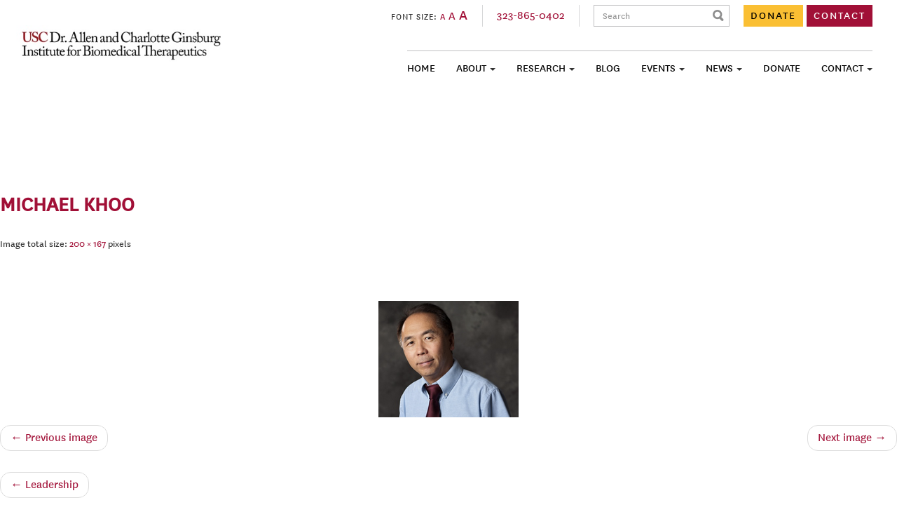

--- FILE ---
content_type: text/html; charset=UTF-8
request_url: https://ibt.usc.edu/leadership/usc-biomedical-therapeutics-faculty/
body_size: 7684
content:
<!DOCTYPE html>
<html class="no-js" lang="en-US">
<head>
	<meta charset="UTF-8" />
	<meta name="viewport" content="width=device-width, maximum-scale=1, initial-scale=1.0, user-scalable=no" />
	<meta name="theme-color" content="#a11037">
	<link rel="profile" href="http://gmpg.org/xfn/11" />
  <script src="https://ajax.googleapis.com/ajax/libs/jquery/3.7.1/jquery.min.js"></script>
  <script type="text/javascript" src="https://ibt.usc.edu/wp-content/plugins/new-royalslider/lib/royalslider/jquery.royalslider.min.js?ver=3.2.0" id="new-royalslider-main-js-js"></script>
	<link rel="pingback" href="https://ibt.usc.edu/xmlrpc.php" />
	<link href="https://ibt.usc.edu/wp-content/themes/uscibt/assets/images/favicon-32x32.png" rel="shortcut icon" />
	<!--[if lt IE 9]>
	<script src="https://ibt.usc.edu/wp-content/themes/uscibt/assets/js/html5.js"></script>
	<![endif]-->
	<meta name='robots' content='index, follow, max-image-preview:large, max-snippet:-1, max-video-preview:-1' />

	<!-- This site is optimized with the Yoast SEO plugin v26.7 - https://yoast.com/wordpress/plugins/seo/ -->
	<title>michael khoo | USC Ginsburg Institute for Biomedical Therapeutics</title>
	<link rel="canonical" href="https://ibt.usc.edu/leadership/usc-biomedical-therapeutics-faculty/" />
	<meta property="og:locale" content="en_US" />
	<meta property="og:type" content="article" />
	<meta property="og:title" content="michael khoo | USC Ginsburg Institute for Biomedical Therapeutics" />
	<meta property="og:url" content="https://ibt.usc.edu/leadership/usc-biomedical-therapeutics-faculty/" />
	<meta property="og:site_name" content="USC Ginsburg Institute for Biomedical Therapeutics" />
	<meta property="article:modified_time" content="2016-01-06T23:26:21+00:00" />
	<meta property="og:image" content="https://ibt.usc.edu/leadership/usc-biomedical-therapeutics-faculty" />
	<meta property="og:image:width" content="200" />
	<meta property="og:image:height" content="167" />
	<meta property="og:image:type" content="image/png" />
	<meta name="twitter:card" content="summary_large_image" />
	<script type="application/ld+json" class="yoast-schema-graph">{"@context":"https://schema.org","@graph":[{"@type":"WebPage","@id":"https://ibt.usc.edu/leadership/usc-biomedical-therapeutics-faculty/","url":"https://ibt.usc.edu/leadership/usc-biomedical-therapeutics-faculty/","name":"michael khoo | USC Ginsburg Institute for Biomedical Therapeutics","isPartOf":{"@id":"https://ibt.usc.edu/#website"},"primaryImageOfPage":{"@id":"https://ibt.usc.edu/leadership/usc-biomedical-therapeutics-faculty/#primaryimage"},"image":{"@id":"https://ibt.usc.edu/leadership/usc-biomedical-therapeutics-faculty/#primaryimage"},"thumbnailUrl":"https://ibt.usc.edu/wp-content/uploads/2016/01/usc-biomedical-therapeutics-faculty.png","datePublished":"2016-01-06T23:15:38+00:00","dateModified":"2016-01-06T23:26:21+00:00","breadcrumb":{"@id":"https://ibt.usc.edu/leadership/usc-biomedical-therapeutics-faculty/#breadcrumb"},"inLanguage":"en-US","potentialAction":[{"@type":"ReadAction","target":["https://ibt.usc.edu/leadership/usc-biomedical-therapeutics-faculty/"]}]},{"@type":"ImageObject","inLanguage":"en-US","@id":"https://ibt.usc.edu/leadership/usc-biomedical-therapeutics-faculty/#primaryimage","url":"https://ibt.usc.edu/wp-content/uploads/2016/01/usc-biomedical-therapeutics-faculty.png","contentUrl":"https://ibt.usc.edu/wp-content/uploads/2016/01/usc-biomedical-therapeutics-faculty.png","width":200,"height":167,"caption":"michael khoo"},{"@type":"BreadcrumbList","@id":"https://ibt.usc.edu/leadership/usc-biomedical-therapeutics-faculty/#breadcrumb","itemListElement":[{"@type":"ListItem","position":1,"name":"Home","item":"https://ibt.usc.edu/"},{"@type":"ListItem","position":2,"name":"Leadership","item":"https://ibt.usc.edu/leadership/"},{"@type":"ListItem","position":3,"name":"michael khoo"}]},{"@type":"WebSite","@id":"https://ibt.usc.edu/#website","url":"https://ibt.usc.edu/","name":"USC Ginsburg Institute for Biomedical Therapeutics","description":"Biomedical Solutions for Neurosensory Disorders","potentialAction":[{"@type":"SearchAction","target":{"@type":"EntryPoint","urlTemplate":"https://ibt.usc.edu/?s={search_term_string}"},"query-input":{"@type":"PropertyValueSpecification","valueRequired":true,"valueName":"search_term_string"}}],"inLanguage":"en-US"}]}</script>
	<!-- / Yoast SEO plugin. -->


<link rel="alternate" type="application/rss+xml" title="USC Ginsburg Institute for Biomedical Therapeutics &raquo; Feed" href="https://ibt.usc.edu/feed/" />
<link rel="alternate" title="oEmbed (JSON)" type="application/json+oembed" href="https://ibt.usc.edu/wp-json/oembed/1.0/embed?url=https%3A%2F%2Fibt.usc.edu%2Fleadership%2Fusc-biomedical-therapeutics-faculty%2F" />
<link rel="alternate" title="oEmbed (XML)" type="text/xml+oembed" href="https://ibt.usc.edu/wp-json/oembed/1.0/embed?url=https%3A%2F%2Fibt.usc.edu%2Fleadership%2Fusc-biomedical-therapeutics-faculty%2F&#038;format=xml" />
<style id='wp-img-auto-sizes-contain-inline-css' type='text/css'>
img:is([sizes=auto i],[sizes^="auto," i]){contain-intrinsic-size:3000px 1500px}
/*# sourceURL=wp-img-auto-sizes-contain-inline-css */
</style>
<link rel='stylesheet' id='odin-style-css' href='https://ibt.usc.edu/wp-content/themes/uscibt/assets/css/style.css?ver=1.0.12' type='text/css' media='all' />
<style id='wp-emoji-styles-inline-css' type='text/css'>

	img.wp-smiley, img.emoji {
		display: inline !important;
		border: none !important;
		box-shadow: none !important;
		height: 1em !important;
		width: 1em !important;
		margin: 0 0.07em !important;
		vertical-align: -0.1em !important;
		background: none !important;
		padding: 0 !important;
	}
/*# sourceURL=wp-emoji-styles-inline-css */
</style>
<link rel='stylesheet' id='wp-block-library-css' href='https://ibt.usc.edu/wp-includes/css/dist/block-library/style.min.css?ver=6.9' type='text/css' media='all' />
<style id='global-styles-inline-css' type='text/css'>
:root{--wp--preset--aspect-ratio--square: 1;--wp--preset--aspect-ratio--4-3: 4/3;--wp--preset--aspect-ratio--3-4: 3/4;--wp--preset--aspect-ratio--3-2: 3/2;--wp--preset--aspect-ratio--2-3: 2/3;--wp--preset--aspect-ratio--16-9: 16/9;--wp--preset--aspect-ratio--9-16: 9/16;--wp--preset--color--black: #000000;--wp--preset--color--cyan-bluish-gray: #abb8c3;--wp--preset--color--white: #ffffff;--wp--preset--color--pale-pink: #f78da7;--wp--preset--color--vivid-red: #cf2e2e;--wp--preset--color--luminous-vivid-orange: #ff6900;--wp--preset--color--luminous-vivid-amber: #fcb900;--wp--preset--color--light-green-cyan: #7bdcb5;--wp--preset--color--vivid-green-cyan: #00d084;--wp--preset--color--pale-cyan-blue: #8ed1fc;--wp--preset--color--vivid-cyan-blue: #0693e3;--wp--preset--color--vivid-purple: #9b51e0;--wp--preset--gradient--vivid-cyan-blue-to-vivid-purple: linear-gradient(135deg,rgb(6,147,227) 0%,rgb(155,81,224) 100%);--wp--preset--gradient--light-green-cyan-to-vivid-green-cyan: linear-gradient(135deg,rgb(122,220,180) 0%,rgb(0,208,130) 100%);--wp--preset--gradient--luminous-vivid-amber-to-luminous-vivid-orange: linear-gradient(135deg,rgb(252,185,0) 0%,rgb(255,105,0) 100%);--wp--preset--gradient--luminous-vivid-orange-to-vivid-red: linear-gradient(135deg,rgb(255,105,0) 0%,rgb(207,46,46) 100%);--wp--preset--gradient--very-light-gray-to-cyan-bluish-gray: linear-gradient(135deg,rgb(238,238,238) 0%,rgb(169,184,195) 100%);--wp--preset--gradient--cool-to-warm-spectrum: linear-gradient(135deg,rgb(74,234,220) 0%,rgb(151,120,209) 20%,rgb(207,42,186) 40%,rgb(238,44,130) 60%,rgb(251,105,98) 80%,rgb(254,248,76) 100%);--wp--preset--gradient--blush-light-purple: linear-gradient(135deg,rgb(255,206,236) 0%,rgb(152,150,240) 100%);--wp--preset--gradient--blush-bordeaux: linear-gradient(135deg,rgb(254,205,165) 0%,rgb(254,45,45) 50%,rgb(107,0,62) 100%);--wp--preset--gradient--luminous-dusk: linear-gradient(135deg,rgb(255,203,112) 0%,rgb(199,81,192) 50%,rgb(65,88,208) 100%);--wp--preset--gradient--pale-ocean: linear-gradient(135deg,rgb(255,245,203) 0%,rgb(182,227,212) 50%,rgb(51,167,181) 100%);--wp--preset--gradient--electric-grass: linear-gradient(135deg,rgb(202,248,128) 0%,rgb(113,206,126) 100%);--wp--preset--gradient--midnight: linear-gradient(135deg,rgb(2,3,129) 0%,rgb(40,116,252) 100%);--wp--preset--font-size--small: 13px;--wp--preset--font-size--medium: 20px;--wp--preset--font-size--large: 36px;--wp--preset--font-size--x-large: 42px;--wp--preset--spacing--20: 0.44rem;--wp--preset--spacing--30: 0.67rem;--wp--preset--spacing--40: 1rem;--wp--preset--spacing--50: 1.5rem;--wp--preset--spacing--60: 2.25rem;--wp--preset--spacing--70: 3.38rem;--wp--preset--spacing--80: 5.06rem;--wp--preset--shadow--natural: 6px 6px 9px rgba(0, 0, 0, 0.2);--wp--preset--shadow--deep: 12px 12px 50px rgba(0, 0, 0, 0.4);--wp--preset--shadow--sharp: 6px 6px 0px rgba(0, 0, 0, 0.2);--wp--preset--shadow--outlined: 6px 6px 0px -3px rgb(255, 255, 255), 6px 6px rgb(0, 0, 0);--wp--preset--shadow--crisp: 6px 6px 0px rgb(0, 0, 0);}:where(.is-layout-flex){gap: 0.5em;}:where(.is-layout-grid){gap: 0.5em;}body .is-layout-flex{display: flex;}.is-layout-flex{flex-wrap: wrap;align-items: center;}.is-layout-flex > :is(*, div){margin: 0;}body .is-layout-grid{display: grid;}.is-layout-grid > :is(*, div){margin: 0;}:where(.wp-block-columns.is-layout-flex){gap: 2em;}:where(.wp-block-columns.is-layout-grid){gap: 2em;}:where(.wp-block-post-template.is-layout-flex){gap: 1.25em;}:where(.wp-block-post-template.is-layout-grid){gap: 1.25em;}.has-black-color{color: var(--wp--preset--color--black) !important;}.has-cyan-bluish-gray-color{color: var(--wp--preset--color--cyan-bluish-gray) !important;}.has-white-color{color: var(--wp--preset--color--white) !important;}.has-pale-pink-color{color: var(--wp--preset--color--pale-pink) !important;}.has-vivid-red-color{color: var(--wp--preset--color--vivid-red) !important;}.has-luminous-vivid-orange-color{color: var(--wp--preset--color--luminous-vivid-orange) !important;}.has-luminous-vivid-amber-color{color: var(--wp--preset--color--luminous-vivid-amber) !important;}.has-light-green-cyan-color{color: var(--wp--preset--color--light-green-cyan) !important;}.has-vivid-green-cyan-color{color: var(--wp--preset--color--vivid-green-cyan) !important;}.has-pale-cyan-blue-color{color: var(--wp--preset--color--pale-cyan-blue) !important;}.has-vivid-cyan-blue-color{color: var(--wp--preset--color--vivid-cyan-blue) !important;}.has-vivid-purple-color{color: var(--wp--preset--color--vivid-purple) !important;}.has-black-background-color{background-color: var(--wp--preset--color--black) !important;}.has-cyan-bluish-gray-background-color{background-color: var(--wp--preset--color--cyan-bluish-gray) !important;}.has-white-background-color{background-color: var(--wp--preset--color--white) !important;}.has-pale-pink-background-color{background-color: var(--wp--preset--color--pale-pink) !important;}.has-vivid-red-background-color{background-color: var(--wp--preset--color--vivid-red) !important;}.has-luminous-vivid-orange-background-color{background-color: var(--wp--preset--color--luminous-vivid-orange) !important;}.has-luminous-vivid-amber-background-color{background-color: var(--wp--preset--color--luminous-vivid-amber) !important;}.has-light-green-cyan-background-color{background-color: var(--wp--preset--color--light-green-cyan) !important;}.has-vivid-green-cyan-background-color{background-color: var(--wp--preset--color--vivid-green-cyan) !important;}.has-pale-cyan-blue-background-color{background-color: var(--wp--preset--color--pale-cyan-blue) !important;}.has-vivid-cyan-blue-background-color{background-color: var(--wp--preset--color--vivid-cyan-blue) !important;}.has-vivid-purple-background-color{background-color: var(--wp--preset--color--vivid-purple) !important;}.has-black-border-color{border-color: var(--wp--preset--color--black) !important;}.has-cyan-bluish-gray-border-color{border-color: var(--wp--preset--color--cyan-bluish-gray) !important;}.has-white-border-color{border-color: var(--wp--preset--color--white) !important;}.has-pale-pink-border-color{border-color: var(--wp--preset--color--pale-pink) !important;}.has-vivid-red-border-color{border-color: var(--wp--preset--color--vivid-red) !important;}.has-luminous-vivid-orange-border-color{border-color: var(--wp--preset--color--luminous-vivid-orange) !important;}.has-luminous-vivid-amber-border-color{border-color: var(--wp--preset--color--luminous-vivid-amber) !important;}.has-light-green-cyan-border-color{border-color: var(--wp--preset--color--light-green-cyan) !important;}.has-vivid-green-cyan-border-color{border-color: var(--wp--preset--color--vivid-green-cyan) !important;}.has-pale-cyan-blue-border-color{border-color: var(--wp--preset--color--pale-cyan-blue) !important;}.has-vivid-cyan-blue-border-color{border-color: var(--wp--preset--color--vivid-cyan-blue) !important;}.has-vivid-purple-border-color{border-color: var(--wp--preset--color--vivid-purple) !important;}.has-vivid-cyan-blue-to-vivid-purple-gradient-background{background: var(--wp--preset--gradient--vivid-cyan-blue-to-vivid-purple) !important;}.has-light-green-cyan-to-vivid-green-cyan-gradient-background{background: var(--wp--preset--gradient--light-green-cyan-to-vivid-green-cyan) !important;}.has-luminous-vivid-amber-to-luminous-vivid-orange-gradient-background{background: var(--wp--preset--gradient--luminous-vivid-amber-to-luminous-vivid-orange) !important;}.has-luminous-vivid-orange-to-vivid-red-gradient-background{background: var(--wp--preset--gradient--luminous-vivid-orange-to-vivid-red) !important;}.has-very-light-gray-to-cyan-bluish-gray-gradient-background{background: var(--wp--preset--gradient--very-light-gray-to-cyan-bluish-gray) !important;}.has-cool-to-warm-spectrum-gradient-background{background: var(--wp--preset--gradient--cool-to-warm-spectrum) !important;}.has-blush-light-purple-gradient-background{background: var(--wp--preset--gradient--blush-light-purple) !important;}.has-blush-bordeaux-gradient-background{background: var(--wp--preset--gradient--blush-bordeaux) !important;}.has-luminous-dusk-gradient-background{background: var(--wp--preset--gradient--luminous-dusk) !important;}.has-pale-ocean-gradient-background{background: var(--wp--preset--gradient--pale-ocean) !important;}.has-electric-grass-gradient-background{background: var(--wp--preset--gradient--electric-grass) !important;}.has-midnight-gradient-background{background: var(--wp--preset--gradient--midnight) !important;}.has-small-font-size{font-size: var(--wp--preset--font-size--small) !important;}.has-medium-font-size{font-size: var(--wp--preset--font-size--medium) !important;}.has-large-font-size{font-size: var(--wp--preset--font-size--large) !important;}.has-x-large-font-size{font-size: var(--wp--preset--font-size--x-large) !important;}
/*# sourceURL=global-styles-inline-css */
</style>

<style id='classic-theme-styles-inline-css' type='text/css'>
/*! This file is auto-generated */
.wp-block-button__link{color:#fff;background-color:#32373c;border-radius:9999px;box-shadow:none;text-decoration:none;padding:calc(.667em + 2px) calc(1.333em + 2px);font-size:1.125em}.wp-block-file__button{background:#32373c;color:#fff;text-decoration:none}
/*# sourceURL=/wp-includes/css/classic-themes.min.css */
</style>
<link rel='stylesheet' id='page-list-style-css' href='https://ibt.usc.edu/wp-content/plugins/sitemap/css/page-list.css?ver=4.3' type='text/css' media='all' />
<link rel='stylesheet' id='new-royalslider-core-css-css' href='https://ibt.usc.edu/wp-content/plugins/new-royalslider/lib/royalslider/royalslider.css?ver=3.2.0' type='text/css' media='all' />
<link rel='stylesheet' id='rsDefaultInv-css-css' href='https://ibt.usc.edu/wp-content/plugins/new-royalslider/lib/royalslider/skins/default-inverted/rs-default-inverted.css?ver=3.2.0' type='text/css' media='all' />
<link rel="https://api.w.org/" href="https://ibt.usc.edu/wp-json/" /><link rel="alternate" title="JSON" type="application/json" href="https://ibt.usc.edu/wp-json/wp/v2/media/408" /><link rel='shortlink' href='https://ibt.usc.edu/?p=408' />
    <!-- ADA Widget -->
  <script src="https://cdn.userway.org/widget.js" data-account="XbCAHgwSNx"></script>
  <script>
  (function(i,s,o,g,r,a,m){i['GoogleAnalyticsObject']=r;i[r]=i[r]||function(){
  (i[r].q=i[r].q||[]).push(arguments)},i[r].l=1*new Date();a=s.createElement(o),
  m=s.getElementsByTagName(o)[0];a.async=1;a.src=g;m.parentNode.insertBefore(a,m)
  })(window,document,'script','https://www.google-analytics.com/analytics.js','ga');

  ga('create', 'UA-56611944-3', 'auto');
  ga('send', 'pageview');

</script>
  
</head>

<body class="attachment wp-singular attachment-template-default attachmentid-408 attachment-png wp-theme-uscibt">
		<header id="header" role="banner">
			<div class="mobileOptions">
				<button type="button" class="navbar-toggle" data-toggle="collapse" data-target=".mobile-menu">
					<span class="sr-only">Toggle navigation</span>
					<span class="icon-bar"></span>
					<span class="icon-bar"></span>
				</button>
				<a href="tel:3238650402" class="iconated two"></a>
				<a href="mailto:ibtuscinquiry@gmail.com" target="_blank" class="iconated three"></a>
				<a href="/contact/" target="_blank" class="iconated four"></a>
				<div id="menu-search"></div>
			</div>
			
			<div class="mobile-search"></div>
			<a id="logo" href="https://ibt.usc.edu" title="USC Ginsburg Institute for Biomedical Therapeutics" rel="home">USC Ginsburg Institute for Biomedical Therapeutics</a>
			
			<a href="/donate/" class="mobile-donate">DONATE</a>
			
						
			<section id="headerTop">
				<div id="fontSite">FONT SIZE: <span class="small">A</span> <span class="medium">A</span> <span class="large">A</span></div>
				<a href="tel:3238650402" class="header-phone">323-865-0402</a>
				<a href="https://ibt.usc.edu/contact/" class="header-appointment">CONTACT</a>
				<a href="https://ibt.usc.edu/donate/" class="header-donate">DONATE</a>
				
				<form method="get" class="navbar-form navbar-right" action="https://ibt.usc.edu/" role="search">
					<label for="navbar-search" class="sr-only">Search:</label>
					<div class="form-group">
						<input type="search" class="form-control" name="s" id="navbar-search" placeholder="Search" />
					</div>
					<button type="submit" class="btn btn-default"></button>
				</form>
			</section>

			<nav id="main-navigation" class="navbar navbar-default" role="navigation">
				<a class="assistive-text" href="#content" title="Skip to content">Skip to content</a>

				<div class="collapse navbar-collapse navbar-main-navigation">
					<ul id="menu-careers" class="nav navbar-nav"><li id="menu-item-1265" class="menu-item menu-item-type-post_type menu-item-object-page menu-item-home menu-item-1265"><a href="https://ibt.usc.edu/">Home</a></li>
<li id="menu-item-1266" class="menu-item menu-item-type-post_type menu-item-object-page menu-item-has-children menu-item-1266"><a href="https://ibt.usc.edu/about/">About</a>
<ul class="sub-menu">
	<li id="menu-item-1275" class="menu-item menu-item-type-post_type menu-item-object-page menu-item-1275"><a href="https://ibt.usc.edu/leadership/">Leadership</a></li>
	<li id="menu-item-1267" class="menu-item menu-item-type-post_type menu-item-object-page menu-item-1267"><a href="https://ibt.usc.edu/academia-industry/">Academia-Industry</a></li>
	<li id="menu-item-1273" class="menu-item menu-item-type-post_type menu-item-object-page menu-item-1273"><a href="https://ibt.usc.edu/education/">Education</a></li>
</ul>
</li>
<li id="menu-item-1281" class="menu-item menu-item-type-post_type menu-item-object-page menu-item-has-children menu-item-1281"><a href="https://ibt.usc.edu/research/">Research</a>
<ul class="sub-menu">
	<li id="menu-item-1543" class="menu-item menu-item-type-post_type menu-item-object-page menu-item-1543"><a href="https://ibt.usc.edu/research-projects/">Research Projects</a></li>
	<li id="menu-item-1288" class="menu-item menu-item-type-post_type menu-item-object-page menu-item-1288"><a href="https://ibt.usc.edu/research-faculty/">Research Faculty</a></li>
	<li id="menu-item-1276" class="menu-item menu-item-type-post_type menu-item-object-page menu-item-1276"><a href="https://ibt.usc.edu/ni-neural-electronics/">Neural Electronics</a></li>
	<li id="menu-item-1278" class="menu-item menu-item-type-post_type menu-item-object-page menu-item-1278"><a href="https://ibt.usc.edu/neurophotonics/">Neurophotonics</a></li>
	<li id="menu-item-1277" class="menu-item menu-item-type-post_type menu-item-object-page menu-item-1277"><a href="https://ibt.usc.edu/ni-neural-scaffolds/">Neural Scaffolds</a></li>
	<li id="menu-item-1279" class="menu-item menu-item-type-post_type menu-item-object-page menu-item-1279"><a href="https://ibt.usc.edu/neurorx/">NeuroRx</a></li>
	<li id="menu-item-1889" class="menu-item menu-item-type-post_type menu-item-object-page menu-item-1889"><a href="https://ibt.usc.edu/research-publications/">Publications and Patents</a></li>
</ul>
</li>
<li id="menu-item-1727" class="menu-item menu-item-type-post_type menu-item-object-page menu-item-1727"><a href="https://ibt.usc.edu/blog/">Blog</a></li>
<li id="menu-item-1522" class="menu-item menu-item-type-post_type menu-item-object-page menu-item-has-children menu-item-1522"><a href="https://ibt.usc.edu/events/">Events</a>
<ul class="sub-menu">
	<li id="menu-item-1523" class="menu-item menu-item-type-post_type menu-item-object-page menu-item-1523"><a href="https://ibt.usc.edu/research-meeting/">Research Meeting</a></li>
	<li id="menu-item-2137" class="menu-item menu-item-type-post_type menu-item-object-page menu-item-2137"><a href="https://ibt.usc.edu/symposium/">Symposia 2021</a></li>
	<li id="menu-item-2506" class="menu-item menu-item-type-post_type menu-item-object-page menu-item-2506"><a href="https://ibt.usc.edu/symposium-2022/">Symposia 2022</a></li>
	<li id="menu-item-2632" class="menu-item menu-item-type-post_type menu-item-object-page menu-item-2632"><a href="https://ibt.usc.edu/symposia-2025/">Symposium 2025</a></li>
</ul>
</li>
<li id="menu-item-1280" class="menu-item menu-item-type-post_type menu-item-object-page menu-item-has-children menu-item-1280"><a href="https://ibt.usc.edu/news/">News</a>
<ul class="sub-menu">
	<li id="menu-item-1568" class="menu-item menu-item-type-post_type menu-item-object-page menu-item-1568"><a href="https://ibt.usc.edu/news/">News</a></li>
	<li id="menu-item-1999" class="menu-item menu-item-type-post_type menu-item-object-page menu-item-1999"><a href="https://ibt.usc.edu/newsletters/">Newsletters</a></li>
	<li id="menu-item-1284" class="menu-item menu-item-type-post_type menu-item-object-page menu-item-1284"><a href="https://ibt.usc.edu/videos/">Videos</a></li>
</ul>
</li>
<li id="menu-item-1272" class="menu-item menu-item-type-post_type menu-item-object-page menu-item-1272"><a href="https://ibt.usc.edu/donate/">Donate</a></li>
<li id="menu-item-1271" class="menu-item menu-item-type-post_type menu-item-object-page menu-item-has-children menu-item-1271"><a href="https://ibt.usc.edu/contact/">Contact</a>
<ul class="sub-menu">
	<li id="menu-item-1270" class="menu-item menu-item-type-post_type menu-item-object-page menu-item-1270"><a href="https://ibt.usc.edu/researchopportunities/">Research Opportunities</a></li>
</ul>
</li>
</ul>				</div><!-- .navbar-collapse -->
			</nav><!-- #main-menu -->

            <div class="mobile-menu">
                <ul id="menu-careers-1" class="nav navbar-nav"><li class="menu-item menu-item-type-post_type menu-item-object-page menu-item-home menu-item-1265"><a href="https://ibt.usc.edu/">Home</a></li>
<li class="menu-item menu-item-type-post_type menu-item-object-page menu-item-has-children menu-item-1266"><a href="https://ibt.usc.edu/about/">About</a>
<ul class="sub-menu">
	<li class="menu-item menu-item-type-post_type menu-item-object-page menu-item-1275"><a href="https://ibt.usc.edu/leadership/">Leadership</a></li>
	<li class="menu-item menu-item-type-post_type menu-item-object-page menu-item-1267"><a href="https://ibt.usc.edu/academia-industry/">Academia-Industry</a></li>
	<li class="menu-item menu-item-type-post_type menu-item-object-page menu-item-1273"><a href="https://ibt.usc.edu/education/">Education</a></li>
</ul>
</li>
<li class="menu-item menu-item-type-post_type menu-item-object-page menu-item-has-children menu-item-1281"><a href="https://ibt.usc.edu/research/">Research</a>
<ul class="sub-menu">
	<li class="menu-item menu-item-type-post_type menu-item-object-page menu-item-1543"><a href="https://ibt.usc.edu/research-projects/">Research Projects</a></li>
	<li class="menu-item menu-item-type-post_type menu-item-object-page menu-item-1288"><a href="https://ibt.usc.edu/research-faculty/">Research Faculty</a></li>
	<li class="menu-item menu-item-type-post_type menu-item-object-page menu-item-1276"><a href="https://ibt.usc.edu/ni-neural-electronics/">Neural Electronics</a></li>
	<li class="menu-item menu-item-type-post_type menu-item-object-page menu-item-1278"><a href="https://ibt.usc.edu/neurophotonics/">Neurophotonics</a></li>
	<li class="menu-item menu-item-type-post_type menu-item-object-page menu-item-1277"><a href="https://ibt.usc.edu/ni-neural-scaffolds/">Neural Scaffolds</a></li>
	<li class="menu-item menu-item-type-post_type menu-item-object-page menu-item-1279"><a href="https://ibt.usc.edu/neurorx/">NeuroRx</a></li>
	<li class="menu-item menu-item-type-post_type menu-item-object-page menu-item-1889"><a href="https://ibt.usc.edu/research-publications/">Publications and Patents</a></li>
</ul>
</li>
<li class="menu-item menu-item-type-post_type menu-item-object-page menu-item-1727"><a href="https://ibt.usc.edu/blog/">Blog</a></li>
<li class="menu-item menu-item-type-post_type menu-item-object-page menu-item-has-children menu-item-1522"><a href="https://ibt.usc.edu/events/">Events</a>
<ul class="sub-menu">
	<li class="menu-item menu-item-type-post_type menu-item-object-page menu-item-1523"><a href="https://ibt.usc.edu/research-meeting/">Research Meeting</a></li>
	<li class="menu-item menu-item-type-post_type menu-item-object-page menu-item-2137"><a href="https://ibt.usc.edu/symposium/">Symposia 2021</a></li>
	<li class="menu-item menu-item-type-post_type menu-item-object-page menu-item-2506"><a href="https://ibt.usc.edu/symposium-2022/">Symposia 2022</a></li>
	<li class="menu-item menu-item-type-post_type menu-item-object-page menu-item-2632"><a href="https://ibt.usc.edu/symposia-2025/">Symposium 2025</a></li>
</ul>
</li>
<li class="menu-item menu-item-type-post_type menu-item-object-page menu-item-has-children menu-item-1280"><a href="https://ibt.usc.edu/news/">News</a>
<ul class="sub-menu">
	<li class="menu-item menu-item-type-post_type menu-item-object-page menu-item-1568"><a href="https://ibt.usc.edu/news/">News</a></li>
	<li class="menu-item menu-item-type-post_type menu-item-object-page menu-item-1999"><a href="https://ibt.usc.edu/newsletters/">Newsletters</a></li>
	<li class="menu-item menu-item-type-post_type menu-item-object-page menu-item-1284"><a href="https://ibt.usc.edu/videos/">Videos</a></li>
</ul>
</li>
<li class="menu-item menu-item-type-post_type menu-item-object-page menu-item-1272"><a href="https://ibt.usc.edu/donate/">Donate</a></li>
<li class="menu-item menu-item-type-post_type menu-item-object-page menu-item-has-children menu-item-1271"><a href="https://ibt.usc.edu/contact/">Contact</a>
<ul class="sub-menu">
	<li class="menu-item menu-item-type-post_type menu-item-object-page menu-item-1270"><a href="https://ibt.usc.edu/researchopportunities/">Research Opportunities</a></li>
</ul>
</li>
</ul>            </div>
					
			<div id="doctors" style="display: none;">
				<span class="doctors-close">x</span>
								<div class="clear"></div>
			</div><!-- #doctors -->
		</header><!-- #header -->

		<div id="main" class="site-main">

	<div id="primary" class="col-md-8">
		<main id="main" class="site-main" role="main">

							<article class="post-408 attachment type-attachment status-inherit hentry">
					<header class="entry-header">
						<h1 class="entry-title">michael khoo</h1>
						<div class="entry-meta entry-content">
							Image total size: <a href="https://ibt.usc.edu/wp-content/uploads/2016/01/usc-biomedical-therapeutics-faculty.png" title="Full image link"><span>200</span> &times; <span>167</span></a> pixels						</div><!-- .entry-meta -->
					</header><!-- .entry-header -->

					<div class="entry-content entry-attachment">
						<p class="attachment"><a href="https://ibt.usc.edu/wp-content/uploads/2016/01/usc-biomedical-therapeutics-faculty.png" title="michael khoo"><img width="200" height="167" src="https://ibt.usc.edu/wp-content/uploads/2016/01/usc-biomedical-therapeutics-faculty.png" class="attachment-full size-full" alt="michael khoo" decoding="async" /></a></p>
						<div class="entry-caption"><em></em></div>
						
						<ul class="pager">
							<li class="previous"><a href='https://ibt.usc.edu/leadership/white-matter-fibers-connecting-gyri-and-hemispheres/'>&larr; Previous image</a></li>
							<li class="next"><a href='https://ibt.usc.edu/leadership/khoo-2/'>Next image &rarr;</a></li>
						</ul><!-- .pager -->

													<ul class="pager page-title">
								<li class="previous"><a href="https://ibt.usc.edu/leadership/" title="Back to Leadership" rel="gallery"><span class="meta-nav">&larr;</span> Leadership</a></li>
							</ul><!-- .pager -->
											</div><!-- .entry-content -->
				</article>
			
		</main><!-- #main -->
	</div><!-- #primary -->





<div class="container">
	

		

<a href="#top" id="scrolltop"><span>Scroll Up To Top</span></a>


		</div><!-- #main -->

		

		<div id="footer-info-area">
			<div>
				<strong>USC Ginsburg Institute for Biomedical Therapeutics</strong> Keck School of Medicine <span class="universityName">University of Southern California</span></br>
1450 San Pablo Street, Room 6500, <section class="cityfooter">Los Angeles, CA 90033</section> <section></section><span>P  323-865-0402</span>• <span>F  323-865-3937</span>
			</div>

		</div>

<div class="clear"></div>
		

		<div class="footer-logos-all">

			<a href="https://keck.usc.edu/ " target="_blank" style="background-image: url('https://ibt.usc.edu/wp-content/themes/uscibt/assets/images/usc-footer-logo-keck-school.png');"></a>

			<a href="https://viterbi.usc.edu/ " target="_blank" style="background-image: url('https://ibt.usc.edu/wp-content/themes/uscibt/assets/images/usc-footer-logo-viterbi.png');"></a>

			<a href="https://dornsife.usc.edu/" target="_blank" style="background-image: url('https://ibt.usc.edu/wp-content/themes/uscibt/assets/images/usc-footer-logo-dornsife.png');"></a>

			<a href="https://pharmacyschool.usc.edu/" target="_blank" style="background-image: url('https://ibt.usc.edu/wp-content/themes/uscibt/assets/images/usc-footer-logo-school-pharmacy.png');"></a>

			<form method="get" class="navbar-form navbar-right search-footer" action="https://ibt.usc.edu/" role="search">
					<label for="navbar-search" class="sr-only">Search:</label>
					<div class="form-group">
						<input type="search" class="form-control" name="s" id="navbar-search" placeholder="Search" />
					</div>
					<button type="submit" class="btn btn-default"></button>
				</form>

				

			<div class="clear"></div>

		</div>

		

		<div class="rwd-display-options">

		    <span id="view-full" class="rwd-display-option">View Full Desktop Version</span>

		</div>

		

		<div class="clear"></div>

		

		<footer id="footer" role="contentinfo">

			<div class="site-info">

				<span>&copy; 2026 <a href="https://ibt.usc.edu">University of Southern California</a>. All Rights Reserved. <a href="http://ibt.usc.edu/sitemap/">Sitemap.</a><br>

				The information available on this web site is provided for informational purposes only. This information is not intended to replace a medical consultation where a physician's judgment may advise you about specific disorders, conditions and or treatment options. We hope the information will be useful for you to become more educated about your health care decisions.</span>

			</div><!-- .site-info -->

		</footer><!-- #footer -->



	<script type="speculationrules">
{"prefetch":[{"source":"document","where":{"and":[{"href_matches":"/*"},{"not":{"href_matches":["/wp-*.php","/wp-admin/*","/wp-content/uploads/*","/wp-content/*","/wp-content/plugins/*","/wp-content/themes/uscibt/*","/*\\?(.+)"]}},{"not":{"selector_matches":"a[rel~=\"nofollow\"]"}},{"not":{"selector_matches":".no-prefetch, .no-prefetch a"}}]},"eagerness":"conservative"}]}
</script>
<script type="text/javascript" src="https://ibt.usc.edu/wp-includes/js/jquery/jquery.min.js?ver=3.7.1" id="jquery-core-js"></script>
<script type="text/javascript" src="https://ibt.usc.edu/wp-includes/js/jquery/jquery-migrate.min.js?ver=3.4.1" id="jquery-migrate-js"></script>
<script type="text/javascript" src="https://ibt.usc.edu/wp-content/plugins/new-royalslider/lib/royalslider/jquery.royalslider.min.js?ver=3.2.0" id="new-royalslider-main-js-js"></script>
<script id="wp-emoji-settings" type="application/json">
{"baseUrl":"https://s.w.org/images/core/emoji/17.0.2/72x72/","ext":".png","svgUrl":"https://s.w.org/images/core/emoji/17.0.2/svg/","svgExt":".svg","source":{"concatemoji":"https://ibt.usc.edu/wp-includes/js/wp-emoji-release.min.js?ver=6.9"}}
</script>
<script type="module">
/* <![CDATA[ */
/*! This file is auto-generated */
const a=JSON.parse(document.getElementById("wp-emoji-settings").textContent),o=(window._wpemojiSettings=a,"wpEmojiSettingsSupports"),s=["flag","emoji"];function i(e){try{var t={supportTests:e,timestamp:(new Date).valueOf()};sessionStorage.setItem(o,JSON.stringify(t))}catch(e){}}function c(e,t,n){e.clearRect(0,0,e.canvas.width,e.canvas.height),e.fillText(t,0,0);t=new Uint32Array(e.getImageData(0,0,e.canvas.width,e.canvas.height).data);e.clearRect(0,0,e.canvas.width,e.canvas.height),e.fillText(n,0,0);const a=new Uint32Array(e.getImageData(0,0,e.canvas.width,e.canvas.height).data);return t.every((e,t)=>e===a[t])}function p(e,t){e.clearRect(0,0,e.canvas.width,e.canvas.height),e.fillText(t,0,0);var n=e.getImageData(16,16,1,1);for(let e=0;e<n.data.length;e++)if(0!==n.data[e])return!1;return!0}function u(e,t,n,a){switch(t){case"flag":return n(e,"\ud83c\udff3\ufe0f\u200d\u26a7\ufe0f","\ud83c\udff3\ufe0f\u200b\u26a7\ufe0f")?!1:!n(e,"\ud83c\udde8\ud83c\uddf6","\ud83c\udde8\u200b\ud83c\uddf6")&&!n(e,"\ud83c\udff4\udb40\udc67\udb40\udc62\udb40\udc65\udb40\udc6e\udb40\udc67\udb40\udc7f","\ud83c\udff4\u200b\udb40\udc67\u200b\udb40\udc62\u200b\udb40\udc65\u200b\udb40\udc6e\u200b\udb40\udc67\u200b\udb40\udc7f");case"emoji":return!a(e,"\ud83e\u1fac8")}return!1}function f(e,t,n,a){let r;const o=(r="undefined"!=typeof WorkerGlobalScope&&self instanceof WorkerGlobalScope?new OffscreenCanvas(300,150):document.createElement("canvas")).getContext("2d",{willReadFrequently:!0}),s=(o.textBaseline="top",o.font="600 32px Arial",{});return e.forEach(e=>{s[e]=t(o,e,n,a)}),s}function r(e){var t=document.createElement("script");t.src=e,t.defer=!0,document.head.appendChild(t)}a.supports={everything:!0,everythingExceptFlag:!0},new Promise(t=>{let n=function(){try{var e=JSON.parse(sessionStorage.getItem(o));if("object"==typeof e&&"number"==typeof e.timestamp&&(new Date).valueOf()<e.timestamp+604800&&"object"==typeof e.supportTests)return e.supportTests}catch(e){}return null}();if(!n){if("undefined"!=typeof Worker&&"undefined"!=typeof OffscreenCanvas&&"undefined"!=typeof URL&&URL.createObjectURL&&"undefined"!=typeof Blob)try{var e="postMessage("+f.toString()+"("+[JSON.stringify(s),u.toString(),c.toString(),p.toString()].join(",")+"));",a=new Blob([e],{type:"text/javascript"});const r=new Worker(URL.createObjectURL(a),{name:"wpTestEmojiSupports"});return void(r.onmessage=e=>{i(n=e.data),r.terminate(),t(n)})}catch(e){}i(n=f(s,u,c,p))}t(n)}).then(e=>{for(const n in e)a.supports[n]=e[n],a.supports.everything=a.supports.everything&&a.supports[n],"flag"!==n&&(a.supports.everythingExceptFlag=a.supports.everythingExceptFlag&&a.supports[n]);var t;a.supports.everythingExceptFlag=a.supports.everythingExceptFlag&&!a.supports.flag,a.supports.everything||((t=a.source||{}).concatemoji?r(t.concatemoji):t.wpemoji&&t.twemoji&&(r(t.twemoji),r(t.wpemoji)))});
//# sourceURL=https://ibt.usc.edu/wp-includes/js/wp-emoji-loader.min.js
/* ]]> */
</script>



	<script src="https://ibt.usc.edu/wp-content/themes/uscibt/assets/js/jquery.js"></script>

	<script src="https://ibt.usc.edu/wp-content/themes/uscibt/assets/js/libs/jquery.zoom.js"></script>

	<script src="https://ibt.usc.edu/wp-content/themes/uscibt/assets/js/libs/jquery.cookie.js"></script>

	<script src="https://ibt.usc.edu/wp-content/themes/uscibt/assets/js/jquery.mlens-1.5.min.js"></script>

	<script src="https://ibt.usc.edu/wp-content/themes/uscibt/assets/js/libs/jquery.fitvids.js"></script>

	<script src="https://ibt.usc.edu/wp-content/themes/uscibt/assets/js/libs/bootstrap.min.js"></script>

	<script src="https://ibt.usc.edu/wp-content/themes/uscibt/assets/js/jquery.quick.pagination.min.js"></script>

	<script src="//cdn.callrail.com/companies/181435606/ca86949425e5450aa8c0/12/swap.js"></script>

	<script src="https://ibt.usc.edu/wp-content/themes/uscibt/assets/js/libs/masonry.js"></script>

	<script src="https://ibt.usc.edu/wp-content/themes/uscibt/assets/js/libs/imagesloaded.js"></script>

	<script src="https://ibt.usc.edu/wp-content/themes/uscibt/assets/js/main.js?ver=1.0.0"></script>

	<script src="https://ibt.usc.edu/wp-content/themes/uscibt/assets/js/modernizr.min.js"></script>

	<script src="https://ibt.usc.edu/wp-content/themes/uscibt/assets/js/rwd-display.js"></script>

	

	<style>TEL  1-800-872-2273 • OFFICES Keck Medical Center of USC, Arcadia, Beverly Hills, Pasadena</style>



</body>

</html>



--- FILE ---
content_type: text/css
request_url: https://ibt.usc.edu/wp-content/themes/uscibt/assets/css/style.css?ver=1.0.12
body_size: 43709
content:
/*
Theme Name: USC Eye
Description: USC Eye main stylesheet.
Bootstrap Styles */


select{
	 -webkit-appearance: none;
   -moz-appearance:none;
   appearance:none;
}

.contactsquare {
    width: 780px;
    border: 1px solid #000;
    padding: 5px 20px;
    margin: 0 auto;
}

/* RESEARCH FACULTY SINGLE
=================================== */
.thumb_researcher {
    float: left;
    padding: 0 30px 30px 0;
}

.type-research-facultys p {
    margin-top: 0;
}

.researcher-info p {
    margin-top: 0!important;
}

.researcher-info p span {
    font-weight: bold;
    color: #a3143a;
}

/* FACULTY SINGLE */

section.research-interests {
    width: 810x;
    float: right;
}

/* ==== */

.page-id-228 img, .page-id-230 img {
    width: 150px!important;
}

.page-template-template-news-php figure {
    opacity: 0;
}

section.Callnumbers {
    font-size: 16px;
    line-height: 0;
    font-family:'NationalRegular', Helvetica Neue, "Open Sans", Helvetica,Arial,sans-serif;
}

.backgroundMove-mobile, .mobile-donate, #footer-info-area section {display: none;}

.ibt-educator {
    width: 650px;
    margin: 0 auto;
    margin-top: 75px;
    text-align: center;
}

.ibt-educator img {
    max-width: initial;
    margin: 0 auto;
    display: block;
}

.ibt-educator h1 {
    margin: 0!important;
    font-size: 23px!important;
    text-align: center;
}

.page-template-template-education .site-main ul {
    width: 570px;
    float: left;
    padding: 0;
    margin: 0 0 0 21px!important;
}

.page-template-template-education .site-main li {
    padding: 14px 0;
}

#image-ourEducation {
    width: 399px;
    height: 354px;
    float: left;
    margin-right: 40px;
}
#education_1 {
    width: 399px;
    height: 354px;
    display: block;
    float: left;
    background: url(../images/education_1.jpg);
    margin-right: 28px;
}

#education_2, #education_3 {
    width: 498px;
    height: 232px;
    float: left;
}

#education_2 {
    background: url(../images/education_2.jpg);
    margin-right: 13px;
}
#education_3{background: url(../images/education_3.jpg);}

h1,
h2,
h3,
.site-main p,
span,
#footer-info-area div,
ol{
  font-family:'NationalRegular', Helvetica Neue, "Open Sans", Helvetica,Arial,sans-serif;
}

.g-recaptcha div{margin:0 auto;}

html {
    font-family: sans-serif;
    -ms-text-size-adjust: 100%;
    -webkit-text-size-adjust: 100%
}
body {
    margin: 0
}
article,
aside,
details,
figcaption,
figure,
footer,
header,
hgroup,
main,
menu,
nav,
section,
summary {
    display: block
}
audio,
canvas,
progress,
video {
    display: inline-block;
    vertical-align: baseline
}
audio:not([controls]) {
    display: none;
    height: 0
}
[hidden],
template {
    display: none
}
a {
    background-color: transparent
}
a:active,
a:hover {
    outline: 0;
    text-decoration: none;
}
abbr[title] {
    border-bottom: 1px dotted
}
b,
strong {
    font-weight: bold
}
dfn {
    font-style: italic
}
h1 {
    font-size: 2em;
    margin: 0.67em 0
}
mark {
    background: #ff0;
    color: #000
}
small {
    font-size: 80%
}
sub,
sup {
    font-size: 75%;
    line-height: 0;
    position: relative;
    vertical-align: baseline
}
sup {
    top: -0.5em
}
sub {
    bottom: -0.25em
}
img {
    border: 0
}
svg:not(:root) {
    overflow: hidden
}
figure {
    margin: 1em 40px
}
hr {
    -moz-box-sizing: content-box;
    box-sizing: content-box;
    height: 0
}
pre {
    overflow: auto
}
code,
kbd,
pre,
samp {
    font-family: monospace, monospace;
    font-size: 1em
}
button,
input,
optgroup,
select,
textarea {
    color: inherit;
    font: inherit;
    margin: 0
}
button {
    overflow: visible
}
button,
select {
    text-transform: none
}
button,
html input[type="button"],
input[type="reset"],
input[type="submit"] {
    -webkit-appearance: button;
    cursor: pointer
}
button[disabled],
html input[disabled] {
    cursor: default
}
button::-moz-focus-inner,
input::-moz-focus-inner {
    border: 0;
    padding: 0
}
input {
    line-height: normal
}
input[type="checkbox"],
input[type="radio"] {
    box-sizing: border-box;
    padding: 0
}
input[type="number"]::-webkit-inner-spin-button,
input[type="number"]::-webkit-outer-spin-button {
    height: auto
}
input[type="search"] {
    -webkit-appearance: textfield;
    -moz-box-sizing: content-box;
    -webkit-box-sizing: content-box;
    box-sizing: content-box
}
input[type="search"]::-webkit-search-cancel-button,
input[type="search"]::-webkit-search-decoration {
    -webkit-appearance: none
}
fieldset {
    border: 1px solid #c0c0c0;
    margin: 0 2px;
    padding: 0.35em 0.625em 0.75em
}
legend {
    border: 0;
    padding: 0
}
textarea {
    overflow: auto
}
optgroup {
    font-weight: bold
}
table {
    border-collapse: collapse;
    border-spacing: 0
}
td,
th {
    padding: 0
}
@font-face {
    font-family: 'Glyphicons Halflings';
    src: url("../fonts/bootstrap/glyphicons-halflings-regular.eot");
    src: url("../fonts/bootstrap/glyphicons-halflings-regular.eot?#iefix") format("embedded-opentype"), url("../fonts/bootstrap/glyphicons-halflings-regular.woff2") format("woff2"), url("../fonts/bootstrap/glyphicons-halflings-regular.woff") format("woff"), url("../fonts/bootstrap/glyphicons-halflings-regular.ttf") format("truetype"), url("../fonts/bootstrap/glyphicons-halflings-regular.svg#glyphicons_halflingsregular") format("svg")
}
.glyphicon {
    position: relative;
    top: 1px;
    display: inline-block;
    font-family: 'Glyphicons Halflings';
    font-style: normal;
    font-weight: normal;
    line-height: 1;
    -webkit-font-smoothing: antialiased;
    -moz-osx-font-smoothing: grayscale
}
.glyphicon-asterisk:before {
    content: "\2a"
}
.glyphicon-plus:before {
    content: "\2b"
}
.glyphicon-euro:before,
.glyphicon-eur:before {
    content: \20ac
}
.glyphicon-minus:before {
    content: \2212
}
.glyphicon-cloud:before {
    content: \2601
}
.glyphicon-envelope:before {
    content: \2709
}
.glyphicon-pencil:before {
    content: \270f
}
.glyphicon-glass:before {
    content: \e001
}
.glyphicon-music:before {
    content: \e002
}
.glyphicon-search:before {
    content: \e003
}
.glyphicon-heart:before {
    content: \e005
}
.glyphicon-star:before {
    content: \e006
}
.glyphicon-star-empty:before {
    content: \e007
}
.glyphicon-user:before {
    content: \e008
}
.glyphicon-film:before {
    content: \e009
}
.glyphicon-th-large:before {
    content: \e010
}
.glyphicon-th:before {
    content: \e011
}
.glyphicon-th-list:before {
    content: \e012
}
.glyphicon-ok:before {
    content: \e013
}
.glyphicon-remove:before {
    content: \e014
}
.glyphicon-zoom-in:before {
    content: \e015
}
.glyphicon-zoom-out:before {
    content: \e016
}
.glyphicon-off:before {
    content: \e017
}
.glyphicon-signal:before {
    content: \e018
}
.glyphicon-cog:before {
    content: \e019
}
.glyphicon-trash:before {
    content: \e020
}
.glyphicon-home:before {
    content: \e021
}
.glyphicon-file:before {
    content: \e022
}
.glyphicon-time:before {
    content: \e023
}
.glyphicon-road:before {
    content: \e024
}
.glyphicon-download-alt:before {
    content: \e025
}
.glyphicon-download:before {
    content: \e026
}
.glyphicon-upload:before {
    content: \e027
}
.glyphicon-inbox:before {
    content: \e028
}
.glyphicon-play-circle:before {
    content: \e029
}
.glyphicon-repeat:before {
    content: \e030
}
.glyphicon-refresh:before {
    content: \e031
}
.glyphicon-list-alt:before {
    content: \e032
}
.glyphicon-lock:before {
    content: \e033
}
.glyphicon-flag:before {
    content: \e034
}
.glyphicon-headphones:before {
    content: \e035
}
.glyphicon-volume-off:before {
    content: \e036
}
.glyphicon-volume-down:before {
    content: \e037
}
.glyphicon-volume-up:before {
    content: \e038
}
.glyphicon-qrcode:before {
    content: \e039
}
.glyphicon-barcode:before {
    content: \e040
}
.glyphicon-tag:before {
    content: \e041
}
.glyphicon-tags:before {
    content: \e042
}
.glyphicon-book:before {
    content: \e043
}
.glyphicon-bookmark:before {
    content: \e044
}
.glyphicon-print:before {
    content: \e045
}
.glyphicon-camera:before {
    content: \e046
}
.glyphicon-font:before {
    content: \e047
}
.glyphicon-bold:before {
    content: \e048
}
.glyphicon-italic:before {
    content: \e049
}
.glyphicon-text-height:before {
    content: \e050
}
.glyphicon-text-width:before {
    content: \e051
}
.glyphicon-align-left:before {
    content: \e052
}
.glyphicon-align-center:before {
    content: \e053
}
.glyphicon-align-right:before {
    content: \e054
}
.glyphicon-align-justify:before {
    content: \e055
}
.glyphicon-list:before {
    content: \e056
}
.glyphicon-indent-left:before {
    content: \e057
}
.glyphicon-indent-right:before {
    content: \e058
}
.glyphicon-facetime-video:before {
    content: \e059
}
.glyphicon-picture:before {
    content: \e060
}
.glyphicon-map-marker:before {
    content: \e062
}
.glyphicon-adjust:before {
    content: \e063
}
.glyphicon-tint:before {
    content: \e064
}
.glyphicon-edit:before {
    content: \e065
}
.glyphicon-share:before {
    content: \e066
}
.glyphicon-check:before {
    content: \e067
}
.glyphicon-move:before {
    content: \e068
}
.glyphicon-step-backward:before {
    content: \e069
}
.glyphicon-fast-backward:before {
    content: \e070
}
.glyphicon-backward:before {
    content: \e071
}
.glyphicon-play:before {
    content: \e072
}
.glyphicon-pause:before {
    content: \e073
}
.glyphicon-stop:before {
    content: \e074
}
.glyphicon-forward:before {
    content: \e075
}
.glyphicon-fast-forward:before {
    content: \e076
}
.glyphicon-step-forward:before {
    content: \e077
}
.glyphicon-eject:before {
    content: \e078
}
.glyphicon-chevron-left:before {
    content: \e079
}
.glyphicon-chevron-right:before {
    content: \e080
}
.glyphicon-plus-sign:before {
    content: \e081
}
.glyphicon-minus-sign:before {
    content: \e082
}
.glyphicon-remove-sign:before {
    content: \e083
}
.glyphicon-ok-sign:before {
    content: \e084
}
.glyphicon-question-sign:before {
    content: \e085
}
.glyphicon-info-sign:before {
    content: \e086
}
.glyphicon-screenshot:before {
    content: \e087
}
.glyphicon-remove-circle:before {
    content: \e088
}
.glyphicon-ok-circle:before {
    content: \e089
}
.glyphicon-ban-circle:before {
    content: \e090
}
.glyphicon-arrow-left:before {
    content: \e091
}
.glyphicon-arrow-right:before {
    content: \e092
}
.glyphicon-arrow-up:before {
    content: \e093
}
.glyphicon-arrow-down:before {
    content: \e094
}
.glyphicon-share-alt:before {
    content: \e095
}
.glyphicon-resize-full:before {
    content: \e096
}
.glyphicon-resize-small:before {
    content: \e097
}
.glyphicon-exclamation-sign:before {
    content: \e101
}
.glyphicon-gift:before {
    content: \e102
}
.glyphicon-leaf:before {
    content: \e103
}
.glyphicon-fire:before {
    content: \e104
}
.glyphicon-eye-open:before {
    content: \e105
}
.glyphicon-eye-close:before {
    content: \e106
}
.glyphicon-warning-sign:before {
    content: \e107
}
.glyphicon-plane:before {
    content: \e108
}
.glyphicon-calendar:before {
    content: \e109
}
.glyphicon-random:before {
    content: \e110
}
.glyphicon-comment:before {
    content: \e111
}
.glyphicon-magnet:before {
    content: \e112
}
.glyphicon-chevron-up:before {
    content: \e113
}
.glyphicon-chevron-down:before {
    content: \e114
}
.glyphicon-retweet:before {
    content: \e115
}
.glyphicon-shopping-cart:before {
    content: \e116
}
.glyphicon-folder-close:before {
    content: \e117
}
.glyphicon-folder-open:before {
    content: \e118
}
.glyphicon-resize-vertical:before {
    content: \e119
}
.glyphicon-resize-horizontal:before {
    content: \e120
}
.glyphicon-hdd:before {
    content: \e121
}
.glyphicon-bullhorn:before {
    content: \e122
}
.glyphicon-bell:before {
    content: \e123
}
.glyphicon-certificate:before {
    content: \e124
}
.glyphicon-thumbs-up:before {
    content: \e125
}
.glyphicon-thumbs-down:before {
    content: \e126
}
.glyphicon-hand-right:before {
    content: \e127
}
.glyphicon-hand-left:before {
    content: \e128
}
.glyphicon-hand-up:before {
    content: \e129
}
.glyphicon-hand-down:before {
    content: \e130
}
.glyphicon-circle-arrow-right:before {
    content: \e131
}
.glyphicon-circle-arrow-left:before {
    content: \e132
}
.glyphicon-circle-arrow-up:before {
    content: \e133
}
.glyphicon-circle-arrow-down:before {
    content: \e134
}
.glyphicon-globe:before {
    content: \e135
}
.glyphicon-wrench:before {
    content: \e136
}
.glyphicon-tasks:before {
    content: \e137
}
.glyphicon-filter:before {
    content: \e138
}
.glyphicon-briefcase:before {
    content: \e139
}
.glyphicon-fullscreen:before {
    content: \e140
}
.glyphicon-dashboard:before {
    content: \e141
}
.glyphicon-paperclip:before {
    content: \e142
}
.glyphicon-heart-empty:before {
    content: \e143
}
.glyphicon-link:before {
    content: \e144
}
.glyphicon-phone:before {
    content: \e145
}
.glyphicon-pushpin:before {
    content: \e146
}
.glyphicon-usd:before {
    content: \e148
}
.glyphicon-gbp:before {
    content: \e149
}
.glyphicon-sort:before {
    content: \e150
}
.glyphicon-sort-by-alphabet:before {
    content: \e151
}
.glyphicon-sort-by-alphabet-alt:before {
    content: \e152
}
.glyphicon-sort-by-order:before {
    content: \e153
}
.glyphicon-sort-by-order-alt:before {
    content: \e154
}
.glyphicon-sort-by-attributes:before {
    content: \e155
}
.glyphicon-sort-by-attributes-alt:before {
    content: \e156
}
.glyphicon-unchecked:before {
    content: \e157
}
.glyphicon-expand:before {
    content: \e158
}
.glyphicon-collapse-down:before {
    content: \e159
}
.glyphicon-collapse-up:before {
    content: \e160
}
.glyphicon-log-in:before {
    content: \e161
}
.glyphicon-flash:before {
    content: \e162
}
.glyphicon-log-out:before {
    content: \e163
}
.glyphicon-new-window:before {
    content: \e164
}
.glyphicon-record:before {
    content: \e165
}
.glyphicon-save:before {
    content: \e166
}
.glyphicon-open:before {
    content: \e167
}
.glyphicon-saved:before {
    content: \e168
}
.glyphicon-import:before {
    content: \e169
}
.glyphicon-export:before {
    content: \e170
}
.glyphicon-send:before {
    content: \e171
}
.glyphicon-floppy-disk:before {
    content: \e172
}
.glyphicon-floppy-saved:before {
    content: \e173
}
.glyphicon-floppy-remove:before {
    content: \e174
}
.glyphicon-floppy-save:before {
    content: \e175
}
.glyphicon-floppy-open:before {
    content: \e176
}
.glyphicon-credit-card:before {
    content: \e177
}
.glyphicon-transfer:before {
    content: \e178
}
.glyphicon-cutlery:before {
    content: \e179
}
.glyphicon-header:before {
    content: \e180
}
.glyphicon-compressed:before {
    content: \e181
}
.glyphicon-earphone:before {
    content: \e182
}
.glyphicon-phone-alt:before {
    content: \e183
}
.glyphicon-tower:before {
    content: \e184
}
.glyphicon-stats:before {
    content: \e185
}
.glyphicon-sd-video:before {
    content: \e186
}
.glyphicon-hd-video:before {
    content: \e187
}
.glyphicon-subtitles:before {
    content: \e188
}
.glyphicon-sound-stereo:before {
    content: \e189
}
.glyphicon-sound-dolby:before {
    content: \e190
}
.glyphicon-sound-5-1:before {
    content: \e191
}
.glyphicon-sound-6-1:before {
    content: \e192
}
.glyphicon-sound-7-1:before {
    content: \e193
}
.glyphicon-copyright-mark:before {
    content: \e194
}
.glyphicon-registration-mark:before {
    content: \e195
}
.glyphicon-cloud-download:before {
    content: \e197
}
.glyphicon-cloud-upload:before {
    content: \e198
}
.glyphicon-tree-conifer:before {
    content: \e199
}
.glyphicon-tree-deciduous:before {
    content: \e200
}
.glyphicon-cd:before {
    content: \e201
}
.glyphicon-save-file:before {
    content: \e202
}
.glyphicon-open-file:before {
    content: \e203
}
.glyphicon-level-up:before {
    content: \e204
}
.glyphicon-copy:before {
    content: \e205
}
.glyphicon-paste:before {
    content: \e206
}
.glyphicon-alert:before {
    content: \e209
}
.glyphicon-equalizer:before {
    content: \e210
}
.glyphicon-king:before {
    content: \e211
}
.glyphicon-queen:before {
    content: \e212
}
.glyphicon-pawn:before {
    content: \e213
}
.glyphicon-bishop:before {
    content: \e214
}
.glyphicon-knight:before {
    content: \e215
}
.glyphicon-baby-formula:before {
    content: \e216
}
.glyphicon-tent:before {
    content: \26fa
}
.glyphicon-blackboard:before {
    content: \e218
}
.glyphicon-bed:before {
    content: \e219
}
.glyphicon-apple:before {
    content: \f8ff
}
.glyphicon-erase:before {
    content: \e221
}
.glyphicon-hourglass:before {
    content: \231b
}
.glyphicon-lamp:before {
    content: \e223
}
.glyphicon-duplicate:before {
    content: \e224
}
.glyphicon-piggy-bank:before {
    content: \e225
}
.glyphicon-scissors:before {
    content: \e226
}
.glyphicon-bitcoin:before {
    content: \e227
}
.glyphicon-yen:before {
    content: \00a5
}
.glyphicon-ruble:before {
    content: \20bd
}
.glyphicon-scale:before {
    content: \e230
}
.glyphicon-ice-lolly:before {
    content: \e231
}
.glyphicon-ice-lolly-tasted:before {
    content: \e232
}
.glyphicon-education:before {
    content: \e233
}
.glyphicon-option-horizontal:before {
    content: \e234
}
.glyphicon-option-vertical:before {
    content: \e235
}
.glyphicon-menu-hamburger:before {
    content: \e236
}
.glyphicon-modal-window:before {
    content: \e237
}
.glyphicon-oil:before {
    content: \e238
}
.glyphicon-grain:before {
    content: \e239
}
.glyphicon-sunglasses:before {
    content: \e240
}
.glyphicon-text-size:before {
    content: \e241
}
.glyphicon-text-color:before {
    content: \e242
}
.glyphicon-text-background:before {
    content: \e243
}
.glyphicon-object-align-top:before {
    content: \e244
}
.glyphicon-object-align-bottom:before {
    content: \e245
}
.glyphicon-object-align-horizontal:before {
    content: \e246
}
.glyphicon-object-align-left:before {
    content: \e247
}
.glyphicon-object-align-vertical:before {
    content: \e248
}
.glyphicon-object-align-right:before {
    content: \e249
}
.glyphicon-triangle-right:before {
    content: \e250
}
.glyphicon-triangle-left:before {
    content: \e251
}
.glyphicon-triangle-bottom:before {
    content: \e252
}
.glyphicon-triangle-top:before {
    content: \e253
}
.glyphicon-console:before {
    content: \e254
}
.glyphicon-superscript:before {
    content: \e255
}
.glyphicon-subscript:before {
    content: \e256
}
.glyphicon-menu-left:before {
    content: \e257
}
.glyphicon-menu-right:before {
    content: \e258
}
.glyphicon-menu-down:before {
    content: \e259
}
.glyphicon-menu-up:before {
    content: \e260
}
* {
    -webkit-box-sizing: border-box;
    -moz-box-sizing: border-box;
    box-sizing: border-box
}
*:before,
*:after {
    -webkit-box-sizing: border-box;
    -moz-box-sizing: border-box;
    box-sizing: border-box
}
html {
    font-size: 10px;
    -webkit-tap-highlight-color: transparent
}
body {
    font-family:'NationalRegular', "Helvetica Neue", Helvetica, Arial, sans-serif;
    font-size: 14px;
    line-height: 1.42857;
    color: #333;
    background-color: #fff
}
input,
button,
select,
textarea {
    font-family: inherit;
    font-size: inherit;
    line-height: inherit
}
a {
    color: #337ab7;
    text-decoration: none
}

a:focus {
    outline: none;
}
figure {
    margin: 0
}
img {
    vertical-align: middle
}
.img-responsive {
    display: block;
    max-width: 100%;
    height: auto
}
.img-rounded {
    border-radius: 6px
}
.img-thumbnail,
.gallery .gallery-item img {
    padding: 4px;
    line-height: 1.42857;
    background-color: #fff;
    border: 1px solid #ddd;
    border-radius: 4px;
    -webkit-transition: all 0.2s ease-in-out;
    -o-transition: all 0.2s ease-in-out;
    transition: all 0.2s ease-in-out;
    display: inline-block;
    max-width: 100%;
    height: auto
}
.img-circle {
    border-radius: 50%
}
hr {
    margin-top: 20px;
    margin-bottom: 20px;
    border: 0;
    border-top: 1px solid #eee
}
.sr-only {
    position: absolute;
    width: 1px;
    height: 1px;
    margin: -1px;
    padding: 0;
    overflow: hidden;
    clip: rect(0, 0, 0, 0);
    border: 0
}
.sr-only-focusable:active,
.sr-only-focusable:focus {
    position: static;
    width: auto;
    height: auto;
    margin: 0;
    overflow: visible;
    clip: auto
}
h1,
h2,
h3,
h4,
h5,
h6,
.h1,
.h2,
.h3,
.h4,
.h5,
.h6 {
    font-family: inherit;
    font-weight: 500;
    line-height: 1.1;
    color: inherit
}
h1 small,
h1 .small,
h2 small,
h2 .small,
h3 small,
h3 .small,
h4 small,
h4 .small,
h5 small,
h5 .small,
h6 small,
h6 .small,
.h1 small,
.h1 .small,
.h2 small,
.h2 .small,
.h3 small,
.h3 .small,
.h4 small,
.h4 .small,
.h5 small,
.h5 .small,
.h6 small,
.h6 .small {
    font-weight: normal;
    line-height: 1;
    color: #777
}
h1,
.h1,
h2,
.h2,
h3,
.h3 {
    margin-top: 20px;
    margin-bottom: 10px
}
h1 small,
h1 .small,
.h1 small,
.h1 .small,
h2 small,
h2 .small,
.h2 small,
.h2 .small,
h3 small,
h3 .small,
.h3 small,
.h3 .small {
    font-size: 65%
}
h4,
.h4,
h5,
.h5,
h6,
.h6 {
    margin-top: 10px;
    margin-bottom: 10px
}
h4 small,
h4 .small,
.h4 small,
.h4 .small,
h5 small,
h5 .small,
.h5 small,
.h5 .small,
h6 small,
h6 .small,
.h6 small,
.h6 .small {
    font-size: 75%
}
h1,
.h1 {
    font-size: 36px
}
h2,
.h2 {
    font-size: 30px
}
h3, .h3 {
    font-size: 24px;
    color: #A11037;
    font-weight: bold;
    line-height: 16px;
}
h4,
.h4 {
    font-size: 18px
}
h5,
.h5 {
    font-size: 14px
}
h6,
.h6 {
    font-size: 12px
}
p {
    margin: 0 0 10px
}
.lead {
    margin-bottom: 20px;
    font-size: 16px;
    font-weight: 300;
    line-height: 1.4
}
.video-testimonials-page {
    width: 100%;
    display: block;
    float: left;
}

.video-testimonials {
    padding-bottom: 5px;
    width: 20% !important;
    display: inline-block !important;
    float: left;
    padding-right: 5px;
}
.footer-address{
	 padding-bottom: 15px;
   border-bottom: 1px solid #c7c7c7;
   margin-bottom: 41px;
}
.footer-address section{
	width:20%;
	display:block;
	float:left;
}
.footer-address h3{
	color:#a11037;
	text-align: center;
	font-weight: bold;
  font-size: 15px;
	margin-bottom:5px;
}

.footer-address p{
	text-align: center;
}

.rsDefaultInv{
	min-height: 330px;
}

@media (min-width: 768px) {
    .lead {
        font-size: 21px
    }
	#primary h1{
		font-size:26px;
	}
	.rsDefaultInv{
		min-height: 440px;
	}
}
small,
.small {
    font-size: 85%
}
mark,
.mark {
    background-color: #fcf8e3;
    padding: .2em
}
.text-left {
    text-align: left
}
.text-right {
    text-align: right
}
.text-center {
    text-align: center
}
.text-justify {
    text-align: justify
}
.text-nowrap {
    white-space: nowrap
}
.text-lowercase {
    text-transform: lowercase
}
.text-uppercase {
    text-transform: uppercase
}
.text-capitalize {
    text-transform: capitalize
}
.text-muted {
    color: #777
}
.text-primary {
    color: #337ab7
}
a.text-primary:hover {
    color: #286090
}
.text-success {
    color: #3c763d
}
a.text-success:hover {
    color: #2b542c
}
.text-info {
    color: #31708f
}
a.text-info:hover {
    color: #245269
}
.text-warning {
    color: #8a6d3b
}
a.text-warning:hover {
    color: #66512c
}
.text-danger {
    color: #a94442
}
a.text-danger:hover {
    color: #843534
}
.bg-primary {
    color: #fff
}
.bg-primary {
    background-color: #337ab7
}
a.bg-primary:hover {
    background-color: #286090
}
.bg-success {
    background-color: #dff0d8
}
a.bg-success:hover {
    background-color: #c1e2b3
}
.bg-info {
    background-color: #d9edf7
}
a.bg-info:hover {
    background-color: #afd9ee
}
.bg-warning {
    background-color: #fcf8e3
}
a.bg-warning:hover {
    background-color: #f7ecb5
}
.bg-danger {
    background-color: #f2dede
}
a.bg-danger:hover {
    background-color: #e4b9b9
}
.page-header {
    padding-bottom: 9px;
    margin: 40px 0 20px;
    border-bottom: 1px solid #eee
}
ul,
ol {
    margin-top: 0;
    margin-bottom: 10px
}
ul ul,
ul ol,
ol ul,
ol ol {
    margin-bottom: 0
}
.list-unstyled {
    padding-left: 0;
    list-style: none
}
.list-inline {
    padding-left: 0;
    list-style: none;
    margin-left: -5px
}
.list-inline>li {
    display: inline-block;
    padding-left: 5px;
    padding-right: 5px
}
dl {
    margin-top: 0;
    margin-bottom: 20px
}
dt,
dd {
    line-height: 1.42857
}
dt {
    font-weight: bold
}
dd {
    margin-left: 0
}
.dl-horizontal dd:before,
.dl-horizontal dd:after {
    content: " ";
    display: table
}
.dl-horizontal dd:after {
    clear: both
}
@media (min-width: 768px) {

    .video_wrap {
    width: 90%;
    display: block;
    margin: 0 auto;
}
    .dl-horizontal dt {
        float: left;
        width: 160px;
        clear: left;
        text-align: right;
        overflow: hidden;
        text-overflow: ellipsis;
        white-space: nowrap
    }
    .dl-horizontal dd {
        margin-left: 180px
    }
}
abbr[title],
abbr[data-original-title] {
    cursor: help;
    border-bottom: 1px dotted #777
}
.initialism {
    font-size: 90%;
    text-transform: uppercase
}
blockquote {
    padding: 10px 20px;
    margin: 0 0 20px;
    font-size: 17.5px;
    border-left: 5px solid #eee
}
blockquote p:last-child,
blockquote ul:last-child,
blockquote ol:last-child {
    margin-bottom: 0
}
blockquote footer,
blockquote small,
blockquote .small {
    display: block;
    font-size: 80%;
    line-height: 1.42857;
    color: #777
}
blockquote footer:before,
blockquote small:before,
blockquote .small:before {
    content: '\2014 \00A0'
}
.blockquote-reverse,
blockquote.pull-right {
    padding-right: 15px;
    padding-left: 0;
    border-right: 5px solid #eee;
    border-left: 0;
    text-align: right
}
.blockquote-reverse footer:before,
.blockquote-reverse small:before,
.blockquote-reverse .small:before,
blockquote.pull-right footer:before,
blockquote.pull-right small:before,
blockquote.pull-right .small:before {
    content: ''
}
.blockquote-reverse footer:after,
.blockquote-reverse small:after,
.blockquote-reverse .small:after,
blockquote.pull-right footer:after,
blockquote.pull-right small:after,
blockquote.pull-right .small:after {
    content: '\00A0 \2014'
}
address {
    margin-bottom: 20px;
    font-style: normal;
    line-height: 1.42857
}
code,
kbd,
pre,
samp {
    font-family: Menlo, Monaco, Consolas, "Courier New", monospace
}
code {
    padding: 2px 4px;
    font-size: 90%;
    color: #c7254e;
    background-color: #f9f2f4;
    border-radius: 4px
}
kbd {
    padding: 2px 4px;
    font-size: 90%;
    color: #fff;
    background-color: #333;
    border-radius: 3px;
    box-shadow: inset 0 -1px 0 rgba(0, 0, 0, 0.25)
}
kbd kbd {
    padding: 0;
    font-size: 100%;
    font-weight: bold;
    box-shadow: none
}
pre {
    display: block;
    padding: 9.5px;
    margin: 0 0 10px;
    font-size: 13px;
    line-height: 1.42857;
    word-break: break-all;
    word-wrap: break-word;
    color: #333;
    background-color: #f5f5f5;
    border: 1px solid #ccc;
    border-radius: 4px
}
pre code {
    padding: 0;
    font-size: inherit;
    color: inherit;
    white-space: pre-wrap;
    background-color: transparent;
    border-radius: 0
}
.pre-scrollable {
    max-height: 340px;
    overflow-y: scroll
}
.container {
    margin-right: auto;
    margin-left: auto;
    padding-left: 15px;
    padding-right: 15px
}
.container:before,
.container:after {
    content: " ";
    display: table
}
.container:after {
    clear: both
}
@media (min-width: 768px) {
    .container {
        width: 750px
    }
}
@media (min-width: 992px) {
    .container {
        width: 970px
    }
}
@media (min-width: 1200px) {
    .container {
        width: 1170px
    }
}
.container-fluid {
    margin-right: auto;
    margin-left: auto;
    padding-left: 15px;
    padding-right: 15px
}
.container-fluid:before,
.container-fluid:after {
    content: " ";
    display: table
}
.container-fluid:after {
    clear: both
}
.row {
    margin-left: -15px;
    margin-right: -15px
}
.row:before,
.row:after {
    content: " ";
    display: table
}
.row:after {
    clear: both
}
.col-xs-1,
.col-sm-1,
.col-md-1,
.col-lg-1,
.col-xs-2,
.col-sm-2,
.col-md-2,
.col-lg-2,
.col-xs-3,
.col-sm-3,
.col-md-3,
.col-lg-3,
.col-xs-4,
.col-sm-4,
.col-md-4,
.col-lg-4,
.col-xs-5,
.col-sm-5,
.col-md-5,
.col-lg-5,
.col-xs-6,
.col-sm-6,
.col-md-6,
.col-lg-6,
.col-xs-7,
.col-sm-7,
.col-md-7,
.col-lg-7,
.col-xs-8,
.col-sm-8,
.col-md-8,
.col-lg-8,
.col-xs-9,
.col-sm-9,
.col-md-9,
.col-lg-9,
.col-xs-10,
.col-sm-10,
.col-md-10,
.col-lg-10,
.col-xs-11,
.col-sm-11,
.col-md-11,
.col-lg-11,
.col-xs-12,
.col-sm-12,
.col-md-12,
.col-lg-12 {
    position: relative;
    min-height: 1px;
    padding-left: 15px;
    padding-right: 15px
}
.col-xs-1,
.col-xs-2,
.col-xs-3,
.col-xs-4,
.col-xs-5,
.col-xs-6,
.col-xs-7,
.col-xs-8,
.col-xs-9,
.col-xs-10,
.col-xs-11,
.col-xs-12 {
    float: left
}
.col-xs-1 {
    width: 8.33333%
}
.col-xs-2 {
    width: 16.66667%
}
.col-xs-3 {
    width: 25%
}
.col-xs-4 {
    width: 33.33333%
}
.col-xs-5 {
    width: 41.66667%
}
.col-xs-6 {
    width: 50%
}
.col-xs-7 {
    width: 58.33333%
}
.col-xs-8 {
    width: 66.66667%
}
.col-xs-9 {
    width: 75%
}
.col-xs-10 {
    width: 83.33333%
}
.col-xs-11 {
    width: 91.66667%
}
.col-xs-12 {
    width: 100%
}
.col-xs-pull-0 {
    right: auto
}
.col-xs-pull-1 {
    right: 8.33333%
}
.col-xs-pull-2 {
    right: 16.66667%
}
.col-xs-pull-3 {
    right: 25%
}
.col-xs-pull-4 {
    right: 33.33333%
}
.col-xs-pull-5 {
    right: 41.66667%
}
.col-xs-pull-6 {
    right: 50%
}
.col-xs-pull-7 {
    right: 58.33333%
}
.col-xs-pull-8 {
    right: 66.66667%
}
.col-xs-pull-9 {
    right: 75%
}
.col-xs-pull-10 {
    right: 83.33333%
}
.col-xs-pull-11 {
    right: 91.66667%
}
.col-xs-pull-12 {
    right: 100%
}
.col-xs-push-0 {
    left: auto
}
.col-xs-push-1 {
    left: 8.33333%
}
.col-xs-push-2 {
    left: 16.66667%
}
.col-xs-push-3 {
    left: 25%
}
.col-xs-push-4 {
    left: 33.33333%
}
.col-xs-push-5 {
    left: 41.66667%
}
.col-xs-push-6 {
    left: 50%
}
.col-xs-push-7 {
    left: 58.33333%
}
.col-xs-push-8 {
    left: 66.66667%
}
.col-xs-push-9 {
    left: 75%
}
.col-xs-push-10 {
    left: 83.33333%
}
.col-xs-push-11 {
    left: 91.66667%
}
.col-xs-push-12 {
    left: 100%
}
.col-xs-offset-0 {
    margin-left: 0%
}
.col-xs-offset-1 {
    margin-left: 8.33333%
}
.col-xs-offset-2 {
    margin-left: 16.66667%
}
.col-xs-offset-3 {
    margin-left: 25%
}
.col-xs-offset-4 {
    margin-left: 33.33333%
}
.col-xs-offset-5 {
    margin-left: 41.66667%
}
.col-xs-offset-6 {
    margin-left: 50%
}
.col-xs-offset-7 {
    margin-left: 58.33333%
}
.col-xs-offset-8 {
    margin-left: 66.66667%
}
.col-xs-offset-9 {
    margin-left: 75%
}
.col-xs-offset-10 {
    margin-left: 83.33333%
}
.col-xs-offset-11 {
    margin-left: 91.66667%
}
.col-xs-offset-12 {
    margin-left: 100%
}
@media (min-width: 768px) {
    .col-sm-1,
    .col-sm-2,
    .col-sm-3,
    .col-sm-4,
    .col-sm-5,
    .col-sm-6,
    .col-sm-7,
    .col-sm-8,
    .col-sm-9,
    .col-sm-10,
    .col-sm-11,
    .col-sm-12 {
        float: left
    }
    .col-sm-1 {
        width: 8.33333%
    }
    .col-sm-2 {
        width: 16.66667%
    }
    .col-sm-3 {
        width: 25%
    }
    .col-sm-4 {
        width: 33.33333%
    }
    .col-sm-5 {
        width: 41.66667%
    }
    .col-sm-6 {
        width: 50%
    }
    .col-sm-7 {
        width: 58.33333%
    }
    .col-sm-8 {
        width: 66.66667%
    }
    .col-sm-9 {
        width: 75%
    }
    .col-sm-10 {
        width: 83.33333%
    }
    .col-sm-11 {
        width: 91.66667%
    }
    .col-sm-12 {
        width: 100%
    }
    .col-sm-pull-0 {
        right: auto
    }
    .col-sm-pull-1 {
        right: 8.33333%
    }
    .col-sm-pull-2 {
        right: 16.66667%
    }
    .col-sm-pull-3 {
        right: 25%
    }
    .col-sm-pull-4 {
        right: 33.33333%
    }
    .col-sm-pull-5 {
        right: 41.66667%
    }
    .col-sm-pull-6 {
        right: 50%
    }
    .col-sm-pull-7 {
        right: 58.33333%
    }
    .col-sm-pull-8 {
        right: 66.66667%
    }
    .col-sm-pull-9 {
        right: 75%
    }
    .col-sm-pull-10 {
        right: 83.33333%
    }
    .col-sm-pull-11 {
        right: 91.66667%
    }
    .col-sm-pull-12 {
        right: 100%
    }
    .col-sm-push-0 {
        left: auto
    }
    .col-sm-push-1 {
        left: 8.33333%
    }
    .col-sm-push-2 {
        left: 16.66667%
    }
    .col-sm-push-3 {
        left: 25%
    }
    .col-sm-push-4 {
        left: 33.33333%
    }
    .col-sm-push-5 {
        left: 41.66667%
    }
    .col-sm-push-6 {
        left: 50%
    }
    .col-sm-push-7 {
        left: 58.33333%
    }
    .col-sm-push-8 {
        left: 66.66667%
    }
    .col-sm-push-9 {
        left: 75%
    }
    .col-sm-push-10 {
        left: 83.33333%
    }
    .col-sm-push-11 {
        left: 91.66667%
    }
    .col-sm-push-12 {
        left: 100%
    }
    .col-sm-offset-0 {
        margin-left: 0%
    }
    .col-sm-offset-1 {
        margin-left: 8.33333%
    }
    .col-sm-offset-2 {
        margin-left: 16.66667%
    }
    .col-sm-offset-3 {
        margin-left: 25%
    }
    .col-sm-offset-4 {
        margin-left: 33.33333%
    }
    .col-sm-offset-5 {
        margin-left: 41.66667%
    }
    .col-sm-offset-6 {
        margin-left: 50%
    }
    .col-sm-offset-7 {
        margin-left: 58.33333%
    }
    .col-sm-offset-8 {
        margin-left: 66.66667%
    }
    .col-sm-offset-9 {
        margin-left: 75%
    }
    .col-sm-offset-10 {
        margin-left: 83.33333%
    }
    .col-sm-offset-11 {
        margin-left: 91.66667%
    }
    .col-sm-offset-12 {
        margin-left: 100%
    }
}
@media (min-width: 992px) {
    .col-md-1,
    .col-md-2,
    .col-md-3,
    .col-md-4,
    .col-md-5,
    .col-md-6,
    .col-md-7,
    .col-md-8,
    .col-md-9,
    .col-md-10,
    .col-md-11,
    .col-md-12 {
        float: left
    }
    .col-md-1 {
        width: 8.33333%
    }
    .col-md-2 {
        width: 16.66667%
    }
    .col-md-3 {
        width: 25%
    }
    .col-md-4 {
        width: 33.33333%
    }
    .col-md-5 {
        width: 41.66667%
    }
    .col-md-6 {
        width: 50%
    }
    .col-md-7 {
        width: 58.33333%
    }
    .col-md-8 {
        width: 66.66667%
    }
    .col-md-9 {
        width: 75%
    }
    .col-md-10 {
        width: 83.33333%
    }
    .col-md-11 {
        width: 91.66667%
    }
    .col-md-12 {
        width: 100%
    }
    .col-md-pull-0 {
        right: auto
    }
    .col-md-pull-1 {
        right: 8.33333%
    }
    .col-md-pull-2 {
        right: 16.66667%
    }
    .col-md-pull-3 {
        right: 25%
    }
    .col-md-pull-4 {
        right: 33.33333%
    }
    .col-md-pull-5 {
        right: 41.66667%
    }
    .col-md-pull-6 {
        right: 50%
    }
    .col-md-pull-7 {
        right: 58.33333%
    }
    .col-md-pull-8 {
        right: 66.66667%
    }
    .col-md-pull-9 {
        right: 75%
    }
    .col-md-pull-10 {
        right: 83.33333%
    }
    .col-md-pull-11 {
        right: 91.66667%
    }
    .col-md-pull-12 {
        right: 100%
    }
    .col-md-push-0 {
        left: auto
    }
    .col-md-push-1 {
        left: 8.33333%
    }
    .col-md-push-2 {
        left: 16.66667%
    }
    .col-md-push-3 {
        left: 25%
    }
    .col-md-push-4 {
        left: 33.33333%
    }
    .col-md-push-5 {
        left: 41.66667%
    }
    .col-md-push-6 {
        left: 50%
    }
    .col-md-push-7 {
        left: 58.33333%
    }
    .col-md-push-8 {
        left: 66.66667%
    }
    .col-md-push-9 {
        left: 75%
    }
    .col-md-push-10 {
        left: 83.33333%
    }
    .col-md-push-11 {
        left: 91.66667%
    }
    .col-md-push-12 {
        left: 100%
    }
    .col-md-offset-0 {
        margin-left: 0%
    }
    .col-md-offset-1 {
        margin-left: 8.33333%
    }
    .col-md-offset-2 {
        margin-left: 16.66667%
    }
    .col-md-offset-3 {
        margin-left: 25%
    }
    .col-md-offset-4 {
        margin-left: 33.33333%
    }
    .col-md-offset-5 {
        margin-left: 41.66667%
    }
    .col-md-offset-6 {
        margin-left: 50%
    }
    .col-md-offset-7 {
        margin-left: 58.33333%
    }
    .col-md-offset-8 {
        margin-left: 66.66667%
    }
    .col-md-offset-9 {
        margin-left: 75%
    }
    .col-md-offset-10 {
        margin-left: 83.33333%
    }
    .col-md-offset-11 {
        margin-left: 91.66667%
    }
    .col-md-offset-12 {
        margin-left: 100%
    }
}
@media (min-width: 1200px) {
    .col-lg-1,
    .col-lg-2,
    .col-lg-3,
    .col-lg-4,
    .col-lg-5,
    .col-lg-6,
    .col-lg-7,
    .col-lg-8,
    .col-lg-9,
    .col-lg-10,
    .col-lg-11,
    .col-lg-12 {
        float: left
    }
    .col-lg-1 {
        width: 8.33333%
    }
    .col-lg-2 {
        width: 16.66667%
    }
    .col-lg-3 {
        width: 25%
    }
    .col-lg-4 {
        width: 33.33333%
    }
    .col-lg-5 {
        width: 41.66667%
    }
    .col-lg-6 {
        width: 50%
    }
    .col-lg-7 {
        width: 58.33333%
    }
    .col-lg-8 {
        width: 66.66667%
    }
    .col-lg-9 {
        width: 75%
    }
    .col-lg-10 {
        width: 83.33333%
    }
    .col-lg-11 {
        width: 91.66667%
    }
    .col-lg-12 {
        width: 100%
    }
    .col-lg-pull-0 {
        right: auto
    }
    .col-lg-pull-1 {
        right: 8.33333%
    }
    .col-lg-pull-2 {
        right: 16.66667%
    }
    .col-lg-pull-3 {
        right: 25%
    }
    .col-lg-pull-4 {
        right: 33.33333%
    }
    .col-lg-pull-5 {
        right: 41.66667%
    }
    .col-lg-pull-6 {
        right: 50%
    }
    .col-lg-pull-7 {
        right: 58.33333%
    }
    .col-lg-pull-8 {
        right: 66.66667%
    }
    .col-lg-pull-9 {
        right: 75%
    }
    .col-lg-pull-10 {
        right: 83.33333%
    }
    .col-lg-pull-11 {
        right: 91.66667%
    }
    .col-lg-pull-12 {
        right: 100%
    }
    .col-lg-push-0 {
        left: auto
    }
    .col-lg-push-1 {
        left: 8.33333%
    }
    .col-lg-push-2 {
        left: 16.66667%
    }
    .col-lg-push-3 {
        left: 25%
    }
    .col-lg-push-4 {
        left: 33.33333%
    }
    .col-lg-push-5 {
        left: 41.66667%
    }
    .col-lg-push-6 {
        left: 50%
    }
    .col-lg-push-7 {
        left: 58.33333%
    }
    .col-lg-push-8 {
        left: 66.66667%
    }
    .col-lg-push-9 {
        left: 75%
    }
    .col-lg-push-10 {
        left: 83.33333%
    }
    .col-lg-push-11 {
        left: 91.66667%
    }
    .col-lg-push-12 {
        left: 100%
    }
    .col-lg-offset-0 {
        margin-left: 0%
    }
    .col-lg-offset-1 {
        margin-left: 8.33333%
    }
    .col-lg-offset-2 {
        margin-left: 16.66667%
    }
    .col-lg-offset-3 {
        margin-left: 25%
    }
    .col-lg-offset-4 {
        margin-left: 33.33333%
    }
    .col-lg-offset-5 {
        margin-left: 41.66667%
    }
    .col-lg-offset-6 {
        margin-left: 50%
    }
    .col-lg-offset-7 {
        margin-left: 58.33333%
    }
    .col-lg-offset-8 {
        margin-left: 66.66667%
    }
    .col-lg-offset-9 {
        margin-left: 75%
    }
    .col-lg-offset-10 {
        margin-left: 83.33333%
    }
    .col-lg-offset-11 {
        margin-left: 91.66667%
    }
    .col-lg-offset-12 {
        margin-left: 100%
    }
}
table {
    background-color: transparent
}
caption {
    padding-top: 8px;
    padding-bottom: 8px;
    color: #777;
    text-align: left
}
th {
    text-align: left
}
.table,
.page-content table,
.entry-content table {
    width: 100%;
    max-width: 100%;
    margin-bottom: 20px
}
.table>thead>tr>th,
.page-content table>thead>tr>th,
.entry-content table>thead>tr>th,
.table>thead>tr>td,
.page-content table>thead>tr>td,
.entry-content table>thead>tr>td,
.table>tbody>tr>th,
.page-content table>tbody>tr>th,
.entry-content table>tbody>tr>th,
.table>tbody>tr>td,
.page-content table>tbody>tr>td,
.entry-content table>tbody>tr>td,
.table>tfoot>tr>th,
.page-content table>tfoot>tr>th,
.entry-content table>tfoot>tr>th,
.table>tfoot>tr>td,
.page-content table>tfoot>tr>td,
.entry-content table>tfoot>tr>td {
    padding: 8px;
    line-height: 1.42857;
    vertical-align: top;
    border-top: 1px solid #ddd
}
.table>thead>tr>th,
.page-content table>thead>tr>th,
.entry-content table>thead>tr>th {
    vertical-align: bottom;
    border-bottom: 2px solid #ddd
}
.table>caption+thead>tr:first-child>th,
.page-content table>caption+thead>tr:first-child>th,
.entry-content table>caption+thead>tr:first-child>th,
.table>caption+thead>tr:first-child>td,
.page-content table>caption+thead>tr:first-child>td,
.entry-content table>caption+thead>tr:first-child>td,
.table>colgroup+thead>tr:first-child>th,
.page-content table>colgroup+thead>tr:first-child>th,
.entry-content table>colgroup+thead>tr:first-child>th,
.table>colgroup+thead>tr:first-child>td,
.page-content table>colgroup+thead>tr:first-child>td,
.entry-content table>colgroup+thead>tr:first-child>td,
.table>thead:first-child>tr:first-child>th,
.page-content table>thead:first-child>tr:first-child>th,
.entry-content table>thead:first-child>tr:first-child>th,
.table>thead:first-child>tr:first-child>td,
.page-content table>thead:first-child>tr:first-child>td,
.entry-content table>thead:first-child>tr:first-child>td {
    border-top: 0
}
.table>tbody+tbody,
.page-content table>tbody+tbody,
.entry-content table>tbody+tbody {
    border-top: 2px solid #ddd
}
.table .table,
.page-content table .table,
.entry-content table .table,
.table .page-content table,
.page-content .table table,
.page-content table table,
.table .entry-content table,
.entry-content .table table,
.entry-content table table {
    background-color: #fff
}
.table-condensed>thead>tr>th,
.page-content .table-condensed>thead>tr>th,
.entry-content .table-condensed>thead>tr>th,
.table-condensed>thead>tr>td,
.page-content .table-condensed>thead>tr>td,
.entry-content .table-condensed>thead>tr>td,
.table-condensed>tbody>tr>th,
.page-content .table-condensed>tbody>tr>th,
.entry-content .table-condensed>tbody>tr>th,
.table-condensed>tbody>tr>td,
.page-content .table-condensed>tbody>tr>td,
.entry-content .table-condensed>tbody>tr>td,
.table-condensed>tfoot>tr>th,
.page-content .table-condensed>tfoot>tr>th,
.entry-content .table-condensed>tfoot>tr>th,
.table-condensed>tfoot>tr>td,
.page-content .table-condensed>tfoot>tr>td,
.entry-content .table-condensed>tfoot>tr>td {
    padding: 5px
}
.table-bordered {
    border: 1px solid #ddd
}
.table-bordered>thead>tr>th,
.table-bordered>thead>tr>td,
.table-bordered>tbody>tr>th,
.table-bordered>tbody>tr>td,
.table-bordered>tfoot>tr>th,
.table-bordered>tfoot>tr>td {
    border: 1px solid #ddd
}
.table-bordered>thead>tr>th,
.table-bordered>thead>tr>td {
    border-bottom-width: 2px
}
.table-striped>tbody>tr:nth-of-type(odd) {
    background-color: #f9f9f9
}
.table-hover>tbody>tr:hover {
    background-color: #f5f5f5
}
table col[class*="col-"] {
    position: static;
    float: none;
    display: table-column
}
table td[class*="col-"],
table th[class*="col-"] {
    position: static;
    float: none;
    display: table-cell
}
.table>thead>tr>td.active,
.page-content table>thead>tr>td.active,
.entry-content table>thead>tr>td.active,
.table>thead>tr>th.active,
.page-content table>thead>tr>th.active,
.entry-content table>thead>tr>th.active,
.table>thead>tr.active>td,
.page-content table>thead>tr.active>td,
.entry-content table>thead>tr.active>td,
.table>thead>tr.active>th,
.page-content table>thead>tr.active>th,
.entry-content table>thead>tr.active>th,
.table>tbody>tr>td.active,
.page-content table>tbody>tr>td.active,
.entry-content table>tbody>tr>td.active,
.table>tbody>tr>th.active,
.page-content table>tbody>tr>th.active,
.entry-content table>tbody>tr>th.active,
.table>tbody>tr.active>td,
.page-content table>tbody>tr.active>td,
.entry-content table>tbody>tr.active>td,
.table>tbody>tr.active>th,
.page-content table>tbody>tr.active>th,
.entry-content table>tbody>tr.active>th,
.table>tfoot>tr>td.active,
.page-content table>tfoot>tr>td.active,
.entry-content table>tfoot>tr>td.active,
.table>tfoot>tr>th.active,
.page-content table>tfoot>tr>th.active,
.entry-content table>tfoot>tr>th.active,
.table>tfoot>tr.active>td,
.page-content table>tfoot>tr.active>td,
.entry-content table>tfoot>tr.active>td,
.table>tfoot>tr.active>th,
.page-content table>tfoot>tr.active>th,
.entry-content table>tfoot>tr.active>th {
    background-color: #f5f5f5
}
.table-hover>tbody>tr>td.active:hover,
.table-hover>tbody>tr>th.active:hover,
.table-hover>tbody>tr.active:hover>td,
.table-hover>tbody>tr:hover>.active,
.table-hover>tbody>tr.active:hover>th {
    background-color: #e8e8e8
}
.table>thead>tr>td.success,
.page-content table>thead>tr>td.success,
.entry-content table>thead>tr>td.success,
.table>thead>tr>th.success,
.page-content table>thead>tr>th.success,
.entry-content table>thead>tr>th.success,
.table>thead>tr.success>td,
.page-content table>thead>tr.success>td,
.entry-content table>thead>tr.success>td,
.table>thead>tr.success>th,
.page-content table>thead>tr.success>th,
.entry-content table>thead>tr.success>th,
.table>tbody>tr>td.success,
.page-content table>tbody>tr>td.success,
.entry-content table>tbody>tr>td.success,
.table>tbody>tr>th.success,
.page-content table>tbody>tr>th.success,
.entry-content table>tbody>tr>th.success,
.table>tbody>tr.success>td,
.page-content table>tbody>tr.success>td,
.entry-content table>tbody>tr.success>td,
.table>tbody>tr.success>th,
.page-content table>tbody>tr.success>th,
.entry-content table>tbody>tr.success>th,
.table>tfoot>tr>td.success,
.page-content table>tfoot>tr>td.success,
.entry-content table>tfoot>tr>td.success,
.table>tfoot>tr>th.success,
.page-content table>tfoot>tr>th.success,
.entry-content table>tfoot>tr>th.success,
.table>tfoot>tr.success>td,
.page-content table>tfoot>tr.success>td,
.entry-content table>tfoot>tr.success>td,
.table>tfoot>tr.success>th,
.page-content table>tfoot>tr.success>th,
.entry-content table>tfoot>tr.success>th {
    background-color: #dff0d8
}
.table-hover>tbody>tr>td.success:hover,
.table-hover>tbody>tr>th.success:hover,
.table-hover>tbody>tr.success:hover>td,
.table-hover>tbody>tr:hover>.success,
.table-hover>tbody>tr.success:hover>th {
    background-color: #d0e9c6
}
.table>thead>tr>td.info,
.page-content table>thead>tr>td.info,
.entry-content table>thead>tr>td.info,
.table>thead>tr>th.info,
.page-content table>thead>tr>th.info,
.entry-content table>thead>tr>th.info,
.table>thead>tr.info>td,
.page-content table>thead>tr.info>td,
.entry-content table>thead>tr.info>td,
.table>thead>tr.info>th,
.page-content table>thead>tr.info>th,
.entry-content table>thead>tr.info>th,
.table>tbody>tr>td.info,
.page-content table>tbody>tr>td.info,
.entry-content table>tbody>tr>td.info,
.table>tbody>tr>th.info,
.page-content table>tbody>tr>th.info,
.entry-content table>tbody>tr>th.info,
.table>tbody>tr.info>td,
.page-content table>tbody>tr.info>td,
.entry-content table>tbody>tr.info>td,
.table>tbody>tr.info>th,
.page-content table>tbody>tr.info>th,
.entry-content table>tbody>tr.info>th,
.table>tfoot>tr>td.info,
.page-content table>tfoot>tr>td.info,
.entry-content table>tfoot>tr>td.info,
.table>tfoot>tr>th.info,
.page-content table>tfoot>tr>th.info,
.entry-content table>tfoot>tr>th.info,
.table>tfoot>tr.info>td,
.page-content table>tfoot>tr.info>td,
.entry-content table>tfoot>tr.info>td,
.table>tfoot>tr.info>th,
.page-content table>tfoot>tr.info>th,
.entry-content table>tfoot>tr.info>th {
    background-color: #d9edf7
}
.table-hover>tbody>tr>td.info:hover,
.table-hover>tbody>tr>th.info:hover,
.table-hover>tbody>tr.info:hover>td,
.table-hover>tbody>tr:hover>.info,
.table-hover>tbody>tr.info:hover>th {
    background-color: #c4e3f3
}
.table>thead>tr>td.warning,
.page-content table>thead>tr>td.warning,
.entry-content table>thead>tr>td.warning,
.table>thead>tr>th.warning,
.page-content table>thead>tr>th.warning,
.entry-content table>thead>tr>th.warning,
.table>thead>tr.warning>td,
.page-content table>thead>tr.warning>td,
.entry-content table>thead>tr.warning>td,
.table>thead>tr.warning>th,
.page-content table>thead>tr.warning>th,
.entry-content table>thead>tr.warning>th,
.table>tbody>tr>td.warning,
.page-content table>tbody>tr>td.warning,
.entry-content table>tbody>tr>td.warning,
.table>tbody>tr>th.warning,
.page-content table>tbody>tr>th.warning,
.entry-content table>tbody>tr>th.warning,
.table>tbody>tr.warning>td,
.page-content table>tbody>tr.warning>td,
.entry-content table>tbody>tr.warning>td,
.table>tbody>tr.warning>th,
.page-content table>tbody>tr.warning>th,
.entry-content table>tbody>tr.warning>th,
.table>tfoot>tr>td.warning,
.page-content table>tfoot>tr>td.warning,
.entry-content table>tfoot>tr>td.warning,
.table>tfoot>tr>th.warning,
.page-content table>tfoot>tr>th.warning,
.entry-content table>tfoot>tr>th.warning,
.table>tfoot>tr.warning>td,
.page-content table>tfoot>tr.warning>td,
.entry-content table>tfoot>tr.warning>td,
.table>tfoot>tr.warning>th,
.page-content table>tfoot>tr.warning>th,
.entry-content table>tfoot>tr.warning>th {
    background-color: #fcf8e3
}
.table-hover>tbody>tr>td.warning:hover,
.table-hover>tbody>tr>th.warning:hover,
.table-hover>tbody>tr.warning:hover>td,
.table-hover>tbody>tr:hover>.warning,
.table-hover>tbody>tr.warning:hover>th {
    background-color: #faf2cc
}
.table>thead>tr>td.danger,
.page-content table>thead>tr>td.danger,
.entry-content table>thead>tr>td.danger,
.table>thead>tr>th.danger,
.page-content table>thead>tr>th.danger,
.entry-content table>thead>tr>th.danger,
.table>thead>tr.danger>td,
.page-content table>thead>tr.danger>td,
.entry-content table>thead>tr.danger>td,
.table>thead>tr.danger>th,
.page-content table>thead>tr.danger>th,
.entry-content table>thead>tr.danger>th,
.table>tbody>tr>td.danger,
.page-content table>tbody>tr>td.danger,
.entry-content table>tbody>tr>td.danger,
.table>tbody>tr>th.danger,
.page-content table>tbody>tr>th.danger,
.entry-content table>tbody>tr>th.danger,
.table>tbody>tr.danger>td,
.page-content table>tbody>tr.danger>td,
.entry-content table>tbody>tr.danger>td,
.table>tbody>tr.danger>th,
.page-content table>tbody>tr.danger>th,
.entry-content table>tbody>tr.danger>th,
.table>tfoot>tr>td.danger,
.page-content table>tfoot>tr>td.danger,
.entry-content table>tfoot>tr>td.danger,
.table>tfoot>tr>th.danger,
.page-content table>tfoot>tr>th.danger,
.entry-content table>tfoot>tr>th.danger,
.table>tfoot>tr.danger>td,
.page-content table>tfoot>tr.danger>td,
.entry-content table>tfoot>tr.danger>td,
.table>tfoot>tr.danger>th,
.page-content table>tfoot>tr.danger>th,
.entry-content table>tfoot>tr.danger>th {
    background-color: #f2dede
}
.table-hover>tbody>tr>td.danger:hover,
.table-hover>tbody>tr>th.danger:hover,
.table-hover>tbody>tr.danger:hover>td,
.table-hover>tbody>tr:hover>.danger,
.table-hover>tbody>tr.danger:hover>th {
    background-color: #ebcccc
}
.table-responsive {
    overflow-x: auto;
    min-height: 0.01%
}

span.text-residents{
	float:left;
	width:70%;
}

@media screen and (max-width: 767px) {

	.split-list li {
		width: 100% !important;
		display: block;
	}

	.patient-single a span p {
    	font-size: 12px;
   		 line-height: 17px;
}

    .video-testimonials {
        padding-bottom: 5px;
        width: 50% !important;
        display: inline-block !important;
        float: left;
        padding-right: 5px;
    }
	.entry-content blockquote {
    	padding: 30px 35px;
    }
    .table-responsive {
        width: 100%;
        margin-bottom: 15px;
       	overflow-y: hidden;
        -ms-overflow-style: -ms-autohiding-scrollbar;
        border: 1px solid #ddd
    }
    .table-responsive>.table,
    .page-content .table-responsive>table,
    .entry-content .table-responsive>table {
        margin-bottom: 0
    }
    .table-responsive>.table>thead>tr>th,
    .page-content .table-responsive>table>thead>tr>th,
    .entry-content .table-responsive>table>thead>tr>th,
    .table-responsive>.table>thead>tr>td,
    .page-content .table-responsive>table>thead>tr>td,
    .entry-content .table-responsive>table>thead>tr>td,
    .table-responsive>.table>tbody>tr>th,
    .page-content .table-responsive>table>tbody>tr>th,
    .entry-content .table-responsive>table>tbody>tr>th,
    .table-responsive>.table>tbody>tr>td,
    .page-content .table-responsive>table>tbody>tr>td,
    .entry-content .table-responsive>table>tbody>tr>td,
    .table-responsive>.table>tfoot>tr>th,
    .page-content .table-responsive>table>tfoot>tr>th,
    .entry-content .table-responsive>table>tfoot>tr>th,
    .table-responsive>.table>tfoot>tr>td,
    .page-content .table-responsive>table>tfoot>tr>td,
    .entry-content .table-responsive>table>tfoot>tr>td {
        white-space: nowrap
    }
    .table-responsive>.table-bordered {
        border: 0
    }
    .table-responsive>.table-bordered>thead>tr>th:first-child,
    .table-responsive>.table-bordered>thead>tr>td:first-child,
    .table-responsive>.table-bordered>tbody>tr>th:first-child,
    .table-responsive>.table-bordered>tbody>tr>td:first-child,
    .table-responsive>.table-bordered>tfoot>tr>th:first-child,
    .table-responsive>.table-bordered>tfoot>tr>td:first-child {
        border-left: 0
    }
    .table-responsive>.table-bordered>thead>tr>th:last-child,
    .table-responsive>.table-bordered>thead>tr>td:last-child,
    .table-responsive>.table-bordered>tbody>tr>th:last-child,
    .table-responsive>.table-bordered>tbody>tr>td:last-child,
    .table-responsive>.table-bordered>tfoot>tr>th:last-child,
    .table-responsive>.table-bordered>tfoot>tr>td:last-child {
        border-right: 0
    }
    .table-responsive>.table-bordered>tbody>tr:last-child>th,
    .table-responsive>.table-bordered>tbody>tr:last-child>td,
    .table-responsive>.table-bordered>tfoot>tr:last-child>th,
    .table-responsive>.table-bordered>tfoot>tr:last-child>td {
        border-bottom: 0
    }
}
fieldset {
    padding: 0;
    margin: 0;
    border: 0;
    min-width: 0
}
legend {
    display: block;
    width: 100%;
    padding: 0;
    margin-bottom: 20px;
    font-size: 21px;
    line-height: inherit;
    color: #333;
    border: 0;
    border-bottom: 1px solid #e5e5e5
}
label {
    display: inline-block;
    max-width: 100%;
    margin-bottom: 5px;
    font-weight: bold
}
input[type="search"] {
    -webkit-box-sizing: border-box;
    -moz-box-sizing: border-box;
    box-sizing: border-box
}
input[type="radio"],
input[type="checkbox"] {
    margin: 4px 0 0;
    margin-top: 1px \9;
    line-height: normal
}
input[type="file"] {
    display: block
}
input[type="range"] {
    display: block;
    width: 100%
}
select[multiple],
select[size] {
    height: auto
}
input[type="file"]:focus,
input[type="radio"]:focus,
input[type="checkbox"]:focus {
    outline: thin dotted;
    outline: 5px auto -webkit-focus-ring-color;
    outline-offset: -2px
}
output {
    display: block;
    padding-top: 7px;
    font-size: 14px;
    line-height: 1.42857;
    color: #555
}
.form-control {
    display: block;
    width: 100%;
    height: 34px;
    padding: 6px 12px;
    font-size: 14px;
    line-height: 1.42857;
    color: #555;
    background-color: #fff;
    background-image: none;
    border: 1px solid #ccc;
    border-radius: 4px;
    -webkit-box-shadow: inset 0 1px 1px rgba(0, 0, 0, 0.075);
    box-shadow: inset 0 1px 1px rgba(0, 0, 0, 0.075);
    -webkit-transition: border-color ease-in-out 0.15s, box-shadow ease-in-out 0.15s;
    -o-transition: border-color ease-in-out 0.15s, box-shadow ease-in-out 0.15s;
    transition: border-color ease-in-out 0.15s, box-shadow ease-in-out 0.15s
}
.form-control:focus {
    border-color: #66afe9;
    outline: 0;
    -webkit-box-shadow: inset 0 1px 1px rgba(0, 0, 0, 0.075), 0 0 8px rgba(102, 175, 233, 0.6);
    box-shadow: inset 0 1px 1px rgba(0, 0, 0, 0.075), 0 0 8px rgba(102, 175, 233, 0.6)
}
.form-control::-moz-placeholder {
    color: #999;
    opacity: 1
}
.form-control:-ms-input-placeholder {
    color: #999
}
.form-control::-webkit-input-placeholder {
    color: #999
}
.form-control[disabled],
.form-control[readonly],
fieldset[disabled] .form-control {
    cursor: not-allowed;
    background-color: #eee;
    opacity: 1
}
textarea.form-control {
    height: auto
}
input[type="search"] {
    -webkit-appearance: none
}
@media screen and (-webkit-min-device-pixel-ratio: 0) {
    input[type="date"],
    input[type="time"],
    input[type="datetime-local"],
    input[type="month"] {
        line-height: 34px
    }
    input[type="date"].input-sm,
    .input-group-sm>input[type="date"].form-control,
    .input-group-sm>input[type="date"].input-group-addon,
    .input-group-sm>.input-group-btn>input[type="date"].btn,
    .input-group-sm>.input-group-btn>input[type="date"][type="submit"],
    .input-group-sm>.input-group-btn>input[type="date"][type="reset"],
    .input-group-sm input[type="date"],
    input[type="time"].input-sm,
    .input-group-sm>input[type="time"].form-control,
    .input-group-sm>input[type="time"].input-group-addon,
    .input-group-sm>.input-group-btn>input[type="time"].btn,
    .input-group-sm>.input-group-btn>input[type="time"][type="submit"],
    .input-group-sm>.input-group-btn>input[type="time"][type="reset"],
    .input-group-sm input[type="time"],
    input[type="datetime-local"].input-sm,
    .input-group-sm>input[type="datetime-local"].form-control,
    .input-group-sm>input[type="datetime-local"].input-group-addon,
    .input-group-sm>.input-group-btn>input[type="datetime-local"].btn,
    .input-group-sm>.input-group-btn>input[type="datetime-local"][type="submit"],
    .input-group-sm>.input-group-btn>input[type="datetime-local"][type="reset"],
    .input-group-sm input[type="datetime-local"],
    input[type="month"].input-sm,
    .input-group-sm>input[type="month"].form-control,
    .input-group-sm>input[type="month"].input-group-addon,
    .input-group-sm>.input-group-btn>input[type="month"].btn,
    .input-group-sm>.input-group-btn>input[type="month"][type="submit"],
    .input-group-sm>.input-group-btn>input[type="month"][type="reset"],
    .input-group-sm input[type="month"] {
        line-height: 30px
    }
    input[type="date"].input-lg,
    .input-group-lg>input[type="date"].form-control,
    .input-group-lg>input[type="date"].input-group-addon,
    .input-group-lg>.input-group-btn>input[type="date"].btn,
    .input-group-lg>.input-group-btn>input[type="date"][type="submit"],
    .input-group-lg>.input-group-btn>input[type="date"][type="reset"],
    .input-group-lg input[type="date"],
    input[type="time"].input-lg,
    .input-group-lg>input[type="time"].form-control,
    .input-group-lg>input[type="time"].input-group-addon,
    .input-group-lg>.input-group-btn>input[type="time"].btn,
    .input-group-lg>.input-group-btn>input[type="time"][type="submit"],
    .input-group-lg>.input-group-btn>input[type="time"][type="reset"],
    .input-group-lg input[type="time"],
    input[type="datetime-local"].input-lg,
    .input-group-lg>input[type="datetime-local"].form-control,
    .input-group-lg>input[type="datetime-local"].input-group-addon,
    .input-group-lg>.input-group-btn>input[type="datetime-local"].btn,
    .input-group-lg>.input-group-btn>input[type="datetime-local"][type="submit"],
    .input-group-lg>.input-group-btn>input[type="datetime-local"][type="reset"],
    .input-group-lg input[type="datetime-local"],
    input[type="month"].input-lg,
    .input-group-lg>input[type="month"].form-control,
    .input-group-lg>input[type="month"].input-group-addon,
    .input-group-lg>.input-group-btn>input[type="month"].btn,
    .input-group-lg>.input-group-btn>input[type="month"][type="submit"],
    .input-group-lg>.input-group-btn>input[type="month"][type="reset"],
    .input-group-lg input[type="month"] {
        line-height: 46px
    }
}
.form-group {
    margin-bottom: 15px
}
.radio,
.checkbox {
    position: relative;
    display: block;
    margin-top: 10px;
    margin-bottom: 10px
}
.radio label,
.checkbox label {
    min-height: 20px;
    padding-left: 20px;
    margin-bottom: 0;
    font-weight: normal;
    cursor: pointer
}
.radio input[type="radio"],
.radio-inline input[type="radio"],
.checkbox input[type="checkbox"],
.checkbox-inline input[type="checkbox"] {
    position: absolute;
    margin-left: -20px;
    margin-top: 4px \9
}
.radio+.radio,
.checkbox+.checkbox {
    margin-top: -5px
}
.radio-inline,
.checkbox-inline {
    display: inline-block;
    padding-left: 20px;
    margin-bottom: 0;
    vertical-align: middle;
    font-weight: normal;
    cursor: pointer
}
.radio-inline+.radio-inline,
.checkbox-inline+.checkbox-inline {
    margin-top: 0;
    margin-left: 10px
}
input[type="radio"][disabled],
input[type="radio"].disabled,
fieldset[disabled] input[type="radio"],
input[type="checkbox"][disabled],
input[type="checkbox"].disabled,
fieldset[disabled] input[type="checkbox"] {
    cursor: not-allowed
}
.radio-inline.disabled,
fieldset[disabled] .radio-inline,
.checkbox-inline.disabled,
fieldset[disabled] .checkbox-inline {
    cursor: not-allowed
}
.radio.disabled label,
fieldset[disabled] .radio label,
.checkbox.disabled label,
fieldset[disabled] .checkbox label {
    cursor: not-allowed
}
.form-control-static {
    padding-top: 7px;
    padding-bottom: 7px;
    margin-bottom: 0
}
.form-control-static.input-lg,
.input-group-lg>.form-control-static.form-control,
.input-group-lg>.form-control-static.input-group-addon,
.input-group-lg>.input-group-btn>.form-control-static.btn,
.input-group-lg>.input-group-btn>input.form-control-static[type="submit"],
.input-group-lg>.input-group-btn>input.form-control-static[type="reset"],
.input-group-lg>.input-group-btn>button.form-control-static,
.form-control-static.input-sm,
.input-group-sm>.form-control-static.form-control,
.input-group-sm>.form-control-static.input-group-addon,
.input-group-sm>.input-group-btn>.form-control-static.btn,
.input-group-sm>.input-group-btn>input.form-control-static[type="submit"],
.input-group-sm>.input-group-btn>input.form-control-static[type="reset"],
.input-group-sm>.input-group-btn>button.form-control-static {
    padding-left: 0;
    padding-right: 0
}
.input-sm,
.input-group-sm>.form-control,
.input-group-sm>.input-group-addon,
.input-group-sm>.input-group-btn>.btn,
.input-group-sm>.input-group-btn>input[type="submit"],
.input-group-sm>.input-group-btn>input[type="reset"],
.input-group-sm>.input-group-btn>button {
    height: 30px;
    padding: 5px 10px;
    font-size: 12px;
    line-height: 1.5;
    border-radius: 3px
}
select.input-sm,
.input-group-sm>select.form-control,
.input-group-sm>select.input-group-addon,
.input-group-sm>.input-group-btn>select.btn {
    height: 30px;
    line-height: 30px
}
textarea.input-sm,
.input-group-sm>textarea.form-control,
.input-group-sm>textarea.input-group-addon,
.input-group-sm>.input-group-btn>textarea.btn,
select[multiple].input-sm,
.input-group-sm>select[multiple].form-control,
.input-group-sm>select[multiple].input-group-addon,
.input-group-sm>.input-group-btn>select[multiple].btn {
    height: auto
}
.form-group-sm .form-control {
    height: 30px;
    padding: 5px 10px;
    font-size: 12px;
    line-height: 1.5;
    border-radius: 3px
}
.form-group-sm select.form-control {
    height: 30px;
    line-height: 30px
}
.form-group-sm textarea.form-control,
.form-group-sm select[multiple].form-control {
    height: auto
}
.form-group-sm .form-control-static {
    height: 30px;
    padding: 5px 10px;
    font-size: 12px;
    line-height: 1.5
}
.input-lg,
.input-group-lg>.form-control,
.input-group-lg>.input-group-addon,
.input-group-lg>.input-group-btn>.btn,
.input-group-lg>.input-group-btn>input[type="submit"],
.input-group-lg>.input-group-btn>input[type="reset"],
.input-group-lg>.input-group-btn>button {
    height: 46px;
    padding: 10px 16px;
    font-size: 18px;
    line-height: 1.33333;
    border-radius: 6px
}
select.input-lg,
.input-group-lg>select.form-control,
.input-group-lg>select.input-group-addon,
.input-group-lg>.input-group-btn>select.btn {
    height: 46px;
    line-height: 46px
}
textarea.input-lg,
.input-group-lg>textarea.form-control,
.input-group-lg>textarea.input-group-addon,
.input-group-lg>.input-group-btn>textarea.btn,
select[multiple].input-lg,
.input-group-lg>select[multiple].form-control,
.input-group-lg>select[multiple].input-group-addon,
.input-group-lg>.input-group-btn>select[multiple].btn {
    height: auto
}
.form-group-lg .form-control {
    height: 46px;
    padding: 10px 16px;
    font-size: 18px;
    line-height: 1.33333;
    border-radius: 6px
}
.form-group-lg select.form-control {
    height: 46px;
    line-height: 46px
}
.form-group-lg textarea.form-control,
.form-group-lg select[multiple].form-control {
    height: auto
}
.form-group-lg .form-control-static {
    height: 46px;
    padding: 10px 16px;
    font-size: 18px;
    line-height: 1.33333
}
.has-feedback {
    position: relative
}
.has-feedback .form-control {
    padding-right: 42.5px
}
.form-control-feedback {
    position: absolute;
    top: 0;
    right: 0;
    z-index: 2;
    display: block;
    width: 34px;
    height: 34px;
    line-height: 34px;
    text-align: center;
    pointer-events: none
}
.input-lg+.form-control-feedback,
.input-group-lg>.form-control+.form-control-feedback,
.input-group-lg>.input-group-addon+.form-control-feedback,
.input-group-lg>.input-group-btn>.btn+.form-control-feedback,
.input-group-lg>.input-group-btn>input[type="submit"]+.form-control-feedback,
.input-group-lg>.input-group-btn>input[type="reset"]+.form-control-feedback,
.input-group-lg>.input-group-btn>button+.form-control-feedback {
    width: 46px;
    height: 46px;
    line-height: 46px
}
.input-sm+.form-control-feedback,
.input-group-sm>.form-control+.form-control-feedback,
.input-group-sm>.input-group-addon+.form-control-feedback,
.input-group-sm>.input-group-btn>.btn+.form-control-feedback,
.input-group-sm>.input-group-btn>input[type="submit"]+.form-control-feedback,
.input-group-sm>.input-group-btn>input[type="reset"]+.form-control-feedback,
.input-group-sm>.input-group-btn>button+.form-control-feedback {
    width: 30px;
    height: 30px;
    line-height: 30px
}
.has-success .help-block,
.has-success .control-label,
.has-success .radio,
.has-success .checkbox,
.has-success .radio-inline,
.has-success .checkbox-inline,
.has-success.radio label,
.has-success.checkbox label,
.has-success.radio-inline label,
.has-success.checkbox-inline label {
    color: #3c763d
}
.has-success .form-control {
    border-color: #3c763d;
    -webkit-box-shadow: inset 0 1px 1px rgba(0, 0, 0, 0.075);
    box-shadow: inset 0 1px 1px rgba(0, 0, 0, 0.075)
}
.has-success .form-control:focus {
    border-color: #2b542c;
    -webkit-box-shadow: inset 0 1px 1px rgba(0, 0, 0, 0.075), 0 0 6px #67b168;
    box-shadow: inset 0 1px 1px rgba(0, 0, 0, 0.075), 0 0 6px #67b168
}
.has-success .input-group-addon {
    color: #3c763d;
    border-color: #3c763d;
    background-color: #dff0d8
}
.has-success .form-control-feedback {
    color: #3c763d
}
.has-warning .help-block,
.has-warning .control-label,
.has-warning .radio,
.has-warning .checkbox,
.has-warning .radio-inline,
.has-warning .checkbox-inline,
.has-warning.radio label,
.has-warning.checkbox label,
.has-warning.radio-inline label,
.has-warning.checkbox-inline label {
    color: #8a6d3b
}
.has-warning .form-control {
    border-color: #8a6d3b;
    -webkit-box-shadow: inset 0 1px 1px rgba(0, 0, 0, 0.075);
    box-shadow: inset 0 1px 1px rgba(0, 0, 0, 0.075)
}
.has-warning .form-control:focus {
    border-color: #66512c;
    -webkit-box-shadow: inset 0 1px 1px rgba(0, 0, 0, 0.075), 0 0 6px #c0a16b;
    box-shadow: inset 0 1px 1px rgba(0, 0, 0, 0.075), 0 0 6px #c0a16b
}
.has-warning .input-group-addon {
    color: #8a6d3b;
    border-color: #8a6d3b;
    background-color: #fcf8e3
}
.has-warning .form-control-feedback {
    color: #8a6d3b
}
.has-error .help-block,
.has-error .control-label,
.has-error .radio,
.has-error .checkbox,
.has-error .radio-inline,
.has-error .checkbox-inline,
.has-error.radio label,
.has-error.checkbox label,
.has-error.radio-inline label,
.has-error.checkbox-inline label {
    color: #a94442
}
.has-error .form-control {
    border-color: #a94442;
    -webkit-box-shadow: inset 0 1px 1px rgba(0, 0, 0, 0.075);
    box-shadow: inset 0 1px 1px rgba(0, 0, 0, 0.075)
}
.has-error .form-control:focus {
    border-color: #843534;
    -webkit-box-shadow: inset 0 1px 1px rgba(0, 0, 0, 0.075), 0 0 6px #ce8483;
    box-shadow: inset 0 1px 1px rgba(0, 0, 0, 0.075), 0 0 6px #ce8483
}
.has-error .input-group-addon {
    color: #a94442;
    border-color: #a94442;
    background-color: #f2dede
}
.has-error .form-control-feedback {
    color: #a94442
}
.has-feedback label ~ .form-control-feedback {
    top: 25px
}
.has-feedback label.sr-only ~ .form-control-feedback {
    top: 0
}
.help-block {
    display: block;
    margin-top: 5px;
    margin-bottom: 10px;
    color: #737373
}
@media (min-width: 768px) {
    .form-inline .form-group {
        display: inline-block;
        margin-bottom: 0;
        vertical-align: middle
    }
    .form-inline .form-control {
        display: inline-block;
        width: auto;
        vertical-align: middle
    }
    .form-inline .form-control-static {
        display: inline-block
    }
    .form-inline .input-group {
        display: inline-table;
        vertical-align: middle
    }
    .form-inline .input-group .input-group-addon,
    .form-inline .input-group .input-group-btn,
    .form-inline .input-group .form-control {
        width: auto
    }
    .form-inline .input-group>.form-control {
        width: 100%
    }
    .form-inline .control-label {
        margin-bottom: 0;
        vertical-align: middle
    }
    .form-inline .radio,
    .form-inline .checkbox {
        display: inline-block;
        margin-top: 0;
        margin-bottom: 0;
        vertical-align: middle
    }
    .form-inline .radio label,
    .form-inline .checkbox label {
        padding-left: 0
    }
    .form-inline .radio input[type="radio"],
    .form-inline .checkbox input[type="checkbox"] {
        position: relative;
        margin-left: 0
    }
    .form-inline .has-feedback .form-control-feedback {
        top: 0
    }
}
.form-horizontal .radio,
.form-horizontal .checkbox,
.form-horizontal .radio-inline,
.form-horizontal .checkbox-inline {
    margin-top: 0;
    margin-bottom: 0;
    padding-top: 7px
}
.form-horizontal .radio,
.form-horizontal .checkbox {
    min-height: 27px
}
.form-horizontal .form-group {
    margin-left: -15px;
    margin-right: -15px
}
.form-horizontal .form-group:before,
.form-horizontal .form-group:after {
    content: " ";
    display: table
}
.form-horizontal .form-group:after {
    clear: both
}
@media (min-width: 768px) {
    .form-horizontal .control-label {
        text-align: right;
        margin-bottom: 0;
        padding-top: 7px
    }
}
.form-horizontal .has-feedback .form-control-feedback {
    right: 15px
}
@media (min-width: 768px) {
    .form-horizontal .form-group-lg .control-label {
        padding-top: 14.33333px
    }
}

@media (min-width: 768px) {
    .form-horizontal .form-group-sm .control-label {
        padding-top: 6px
    }
}
.btn,
input[type="submit"],
input[type="reset"],
button {
    display: inline-block;
    margin-bottom: 0;
    font-weight: normal;
    text-align: center;
    vertical-align: middle;
    touch-action: manipulation;
    cursor: pointer;
    background-image: none;
    border: 1px solid transparent;
    white-space: nowrap;
    padding: 6px 12px;
    font-size: 14px;
    line-height: 1.42857;
    border-radius: 4px;
    -webkit-user-select: none;
    -moz-user-select: none;
    -ms-user-select: none;
    user-select: none
}
.btn:focus,
input[type="submit"]:focus,
input[type="reset"]:focus,
button:focus,
.btn.focus,
input.focus[type="submit"],
input.focus[type="reset"],
button.focus,
.btn:active:focus,
input[type="submit"]:active:focus,
input[type="reset"]:active:focus,
button:active:focus,
.btn:active.focus,
input[type="submit"]:active.focus,
input[type="reset"]:active.focus,
button:active.focus,
.btn.active:focus,
input.active[type="submit"]:focus,
input.active[type="reset"]:focus,
button.active:focus,
.btn.active.focus,
input.active.focus[type="submit"],
input.active.focus[type="reset"],
button.active.focus {
    outline: thin dotted;
    outline: 5px auto -webkit-focus-ring-color;
    outline-offset: -2px
}
.btn:hover,
input[type="submit"]:hover,
input[type="reset"]:hover,
button:hover,
.btn:focus,
input[type="submit"]:focus,
input[type="reset"]:focus,
button:focus,
.btn.focus,
input.focus[type="submit"],
input.focus[type="reset"],
button.focus {
    color: #333;
    text-decoration: none
}
.btn:active,
input[type="submit"]:active,
input[type="reset"]:active,
button:active,
.btn.active,
input.active[type="submit"],
input.active[type="reset"],
button.active {
    outline: 0;
    background-image: none;
    -webkit-box-shadow: inset 0 3px 5px rgba(0, 0, 0, 0.125);
    box-shadow: inset 0 3px 5px rgba(0, 0, 0, 0.125)
}
.btn.disabled,
input.disabled[type="submit"],
input.disabled[type="reset"],
button.disabled,
.btn[disabled],
input[disabled][type="submit"],
input[disabled][type="reset"],
button[disabled],
fieldset[disabled] .btn,
fieldset[disabled] input[type="submit"],
fieldset[disabled] input[type="reset"],
fieldset[disabled] button {
    cursor: not-allowed;
    pointer-events: none;
    opacity: 0.65;
    filter: alpha(opacity=65);
    -webkit-box-shadow: none;
    box-shadow: none
}
.btn-default,
input[type="submit"],
input[type="reset"],
button {
    color: #333;
    background-color: #fff;
    border-color: #ccc
}
.btn-default:hover,
input[type="submit"]:hover,
input[type="reset"]:hover,
button:hover,
.btn-default:focus,
input[type="submit"]:focus,
input[type="reset"]:focus,
button:focus,
.btn-default.focus,
input.focus[type="submit"],
input.focus[type="reset"],
button.focus,
.btn-default:active,
input[type="submit"]:active,
input[type="reset"]:active,
button:active,
.btn-default.active,
input.active[type="submit"],
input.active[type="reset"],
button.active,
.open>.btn-default.dropdown-toggle,
.open>input.dropdown-toggle[type="submit"],
.open>input.dropdown-toggle[type="reset"],
.open>button.dropdown-toggle {
    color: #333;
    background-color: #e6e6e6;
    border-color: #adadad
}
.btn-default:active,
input[type="submit"]:active,
input[type="reset"]:active,
button:active,
.btn-default.active,
input.active[type="submit"],
input.active[type="reset"],
button.active,
.open>.btn-default.dropdown-toggle,
.open>input.dropdown-toggle[type="submit"],
.open>input.dropdown-toggle[type="reset"],
.open>button.dropdown-toggle {
    background-image: none
}
.btn-default.disabled,
input.disabled[type="submit"],
input.disabled[type="reset"],
button.disabled,
.btn-default.disabled:hover,
input.disabled[type="submit"]:hover,
input.disabled[type="reset"]:hover,
button.disabled:hover,
.btn-default.disabled:focus,
input.disabled[type="submit"]:focus,
input.disabled[type="reset"]:focus,
button.disabled:focus,
.btn-default.disabled.focus,
input.disabled.focus[type="submit"],
input.disabled.focus[type="reset"],
button.disabled.focus,
.btn-default.disabled:active,
input.disabled[type="submit"]:active,
input.disabled[type="reset"]:active,
button.disabled:active,
.btn-default.disabled.active,
input.disabled.active[type="submit"],
input.disabled.active[type="reset"],
button.disabled.active,
.btn-default[disabled],
input[disabled][type="submit"],
input[disabled][type="reset"],
button[disabled],
.btn-default[disabled]:hover,
input[disabled][type="submit"]:hover,
input[disabled][type="reset"]:hover,
button[disabled]:hover,
.btn-default[disabled]:focus,
input[disabled][type="submit"]:focus,
input[disabled][type="reset"]:focus,
button[disabled]:focus,
.btn-default[disabled].focus,
input[disabled].focus[type="submit"],
input[disabled].focus[type="reset"],
button[disabled].focus,
.btn-default[disabled]:active,
input[disabled][type="submit"]:active,
input[disabled][type="reset"]:active,
button[disabled]:active,
.btn-default[disabled].active,
input[disabled].active[type="submit"],
input[disabled].active[type="reset"],
button[disabled].active,
fieldset[disabled] .btn-default,
fieldset[disabled] input[type="submit"],
fieldset[disabled] input[type="reset"],
fieldset[disabled] button,
fieldset[disabled] .btn-default:hover,
fieldset[disabled] input[type="submit"]:hover,
fieldset[disabled] input[type="reset"]:hover,
fieldset[disabled] button:hover,
fieldset[disabled] .btn-default:focus,
fieldset[disabled] input[type="submit"]:focus,
fieldset[disabled] input[type="reset"]:focus,
fieldset[disabled] button:focus,
fieldset[disabled] .btn-default.focus,
fieldset[disabled] input.focus[type="submit"],
fieldset[disabled] input.focus[type="reset"],
fieldset[disabled] button.focus,
fieldset[disabled] .btn-default:active,
fieldset[disabled] input[type="submit"]:active,
fieldset[disabled] input[type="reset"]:active,
fieldset[disabled] button:active,
fieldset[disabled] .btn-default.active,
fieldset[disabled] input.active[type="submit"],
fieldset[disabled] input.active[type="reset"],
fieldset[disabled] button.active {
    background-color: #fff;
    border-color: #ccc
}
.btn-default .badge,
input[type="submit"] .badge,
input[type="reset"] .badge,
button .badge {
    color: #fff;
    background-color: #333
}
.btn-primary {
    color: #fff;
    background-color: #337ab7;
    border-color: #2e6da4
}
.btn-primary:hover,
.btn-primary:focus,
.btn-primary.focus,
.btn-primary:active,
.btn-primary.active,
.open>.btn-primary.dropdown-toggle {
    color: #fff;
    background-color: #286090;
    border-color: #204d74
}
.btn-primary:active,
.btn-primary.active,
.open>.btn-primary.dropdown-toggle {
    background-image: none
}
.btn-primary.disabled,
.btn-primary.disabled:hover,
.btn-primary.disabled:focus,
.btn-primary.disabled.focus,
.btn-primary.disabled:active,
.btn-primary.disabled.active,
.btn-primary[disabled],
.btn-primary[disabled]:hover,
.btn-primary[disabled]:focus,
.btn-primary[disabled].focus,
.btn-primary[disabled]:active,
.btn-primary[disabled].active,
fieldset[disabled] .btn-primary,
fieldset[disabled] .btn-primary:hover,
fieldset[disabled] .btn-primary:focus,
fieldset[disabled] .btn-primary.focus,
fieldset[disabled] .btn-primary:active,
fieldset[disabled] .btn-primary.active {
    background-color: #337ab7;
    border-color: #2e6da4
}
.btn-primary .badge {
    color: #337ab7;
    background-color: #fff
}
.btn-success {
    color: #fff;
    background-color: #5cb85c;
    border-color: #4cae4c
}
.btn-success:hover,
.btn-success:focus,
.btn-success.focus,
.btn-success:active,
.btn-success.active,
.open>.btn-success.dropdown-toggle {
    color: #fff;
    background-color: #449d44;
    border-color: #398439
}
.btn-success:active,
.btn-success.active,
.open>.btn-success.dropdown-toggle {
    background-image: none
}
.btn-success.disabled,
.btn-success.disabled:hover,
.btn-success.disabled:focus,
.btn-success.disabled.focus,
.btn-success.disabled:active,
.btn-success.disabled.active,
.btn-success[disabled],
.btn-success[disabled]:hover,
.btn-success[disabled]:focus,
.btn-success[disabled].focus,
.btn-success[disabled]:active,
.btn-success[disabled].active,
fieldset[disabled] .btn-success,
fieldset[disabled] .btn-success:hover,
fieldset[disabled] .btn-success:focus,
fieldset[disabled] .btn-success.focus,
fieldset[disabled] .btn-success:active,
fieldset[disabled] .btn-success.active {
    background-color: #5cb85c;
    border-color: #4cae4c
}
.btn-success .badge {
    color: #5cb85c;
    background-color: #fff
}
.btn-info {
    color: #fff;
    background-color: #5bc0de;
    border-color: #46b8da
}
.btn-info:hover,
.btn-info:focus,
.btn-info.focus,
.btn-info:active,
.btn-info.active,
.open>.btn-info.dropdown-toggle {
    color: #fff;
    background-color: #31b0d5;
    border-color: #269abc
}
.btn-info:active,
.btn-info.active,
.open>.btn-info.dropdown-toggle {
    background-image: none
}
.btn-info.disabled,
.btn-info.disabled:hover,
.btn-info.disabled:focus,
.btn-info.disabled.focus,
.btn-info.disabled:active,
.btn-info.disabled.active,
.btn-info[disabled],
.btn-info[disabled]:hover,
.btn-info[disabled]:focus,
.btn-info[disabled].focus,
.btn-info[disabled]:active,
.btn-info[disabled].active,
fieldset[disabled] .btn-info,
fieldset[disabled] .btn-info:hover,
fieldset[disabled] .btn-info:focus,
fieldset[disabled] .btn-info.focus,
fieldset[disabled] .btn-info:active,
fieldset[disabled] .btn-info.active {
    background-color: #5bc0de;
    border-color: #46b8da
}
.btn-info .badge {
    color: #5bc0de;
    background-color: #fff
}
.btn-warning {
    color: #fff;
    background-color: #f0ad4e;
    border-color: #eea236
}
.btn-warning:hover,
.btn-warning:focus,
.btn-warning.focus,
.btn-warning:active,
.btn-warning.active,
.open>.btn-warning.dropdown-toggle {
    color: #fff;
    background-color: #ec971f;
    border-color: #d58512
}
.btn-warning:active,
.btn-warning.active,
.open>.btn-warning.dropdown-toggle {
    background-image: none
}
.btn-warning.disabled,
.btn-warning.disabled:hover,
.btn-warning.disabled:focus,
.btn-warning.disabled.focus,
.btn-warning.disabled:active,
.btn-warning.disabled.active,
.btn-warning[disabled],
.btn-warning[disabled]:hover,
.btn-warning[disabled]:focus,
.btn-warning[disabled].focus,
.btn-warning[disabled]:active,
.btn-warning[disabled].active,
fieldset[disabled] .btn-warning,
fieldset[disabled] .btn-warning:hover,
fieldset[disabled] .btn-warning:focus,
fieldset[disabled] .btn-warning.focus,
fieldset[disabled] .btn-warning:active,
fieldset[disabled] .btn-warning.active {
    background-color: #f0ad4e;
    border-color: #eea236
}
.btn-warning .badge {
    color: #f0ad4e;
    background-color: #fff
}
.btn-danger {
    color: #fff;
    background-color: #d9534f;
    border-color: #d43f3a
}
.btn-danger:hover,
.btn-danger:focus,
.btn-danger.focus,
.btn-danger:active,
.btn-danger.active,
.open>.btn-danger.dropdown-toggle {
    color: #fff;
    background-color: #c9302c;
    border-color: #ac2925
}
.btn-danger:active,
.btn-danger.active,
.open>.btn-danger.dropdown-toggle {
    background-image: none
}
.btn-danger.disabled,
.btn-danger.disabled:hover,
.btn-danger.disabled:focus,
.btn-danger.disabled.focus,
.btn-danger.disabled:active,
.btn-danger.disabled.active,
.btn-danger[disabled],
.btn-danger[disabled]:hover,
.btn-danger[disabled]:focus,
.btn-danger[disabled].focus,
.btn-danger[disabled]:active,
.btn-danger[disabled].active,
fieldset[disabled] .btn-danger,
fieldset[disabled] .btn-danger:hover,
fieldset[disabled] .btn-danger:focus,
fieldset[disabled] .btn-danger.focus,
fieldset[disabled] .btn-danger:active,
fieldset[disabled] .btn-danger.active {
    background-color: #d9534f;
    border-color: #d43f3a
}
.btn-danger .badge {
    color: #d9534f;
    background-color: #fff
}
.btn-link {
    color: #337ab7;
    font-weight: normal;
    border-radius: 0
}
.btn-link,
.btn-link:active,
.btn-link.active,
.btn-link[disabled],
fieldset[disabled] .btn-link {
    background-color: transparent;
    -webkit-box-shadow: none;
    box-shadow: none
}
.btn-link,
.btn-link:hover,
.btn-link:focus,
.btn-link:active {
    border-color: transparent
}
.btn-link:hover,
.btn-link:focus {
    color: #23527c;
    text-decoration: underline;
    background-color: transparent
}
.btn-link[disabled]:hover,
.btn-link[disabled]:focus,
fieldset[disabled] .btn-link:hover,
fieldset[disabled] .btn-link:focus {
    color: #777;
    text-decoration: none
}
.btn-lg,
.btn-group-lg>.btn,
.btn-group-lg>input[type="submit"],
.btn-group-lg>input[type="reset"],
.btn-group-lg>button {
    padding: 10px 16px;
    font-size: 18px;
    line-height: 1.33333;
    border-radius: 6px
}
.btn-sm,
.btn-group-sm>.btn,
.btn-group-sm>input[type="submit"],
.btn-group-sm>input[type="reset"],
.btn-group-sm>button {
    padding: 5px 10px;
    font-size: 12px;
    line-height: 1.5;
    border-radius: 3px
}
.btn-xs,
.btn-group-xs>.btn,
.btn-group-xs>input[type="submit"],
.btn-group-xs>input[type="reset"],
.btn-group-xs>button {
    padding: 1px 5px;
    font-size: 12px;
    line-height: 1.5;
    border-radius: 3px
}
.btn-block {
    display: block;
    width: 100%
}
.btn-block+.btn-block {
    margin-top: 5px
}
input[type="submit"].btn-block,
input[type="reset"].btn-block,
input[type="button"].btn-block {
    width: 100%
}
.fade {
    opacity: 0;
    -webkit-transition: opacity 0.15s linear;
    -o-transition: opacity 0.15s linear;
    transition: opacity 0.15s linear
}
.fade.in {
    opacity: 1
}
.collapse {
    display: none;
    visibility: hidden
}
.collapse.in {
    display: block;
    visibility: visible
}
tr.collapse.in {
    display: table-row
}
tbody.collapse.in {
    display: table-row-group
}
.collapsing {
    position: relative;
    height: 0;
    overflow: hidden;
    -webkit-transition-property: height, visibility;
    transition-property: height, visibility;
    -webkit-transition-duration: 0.35s;
    transition-duration: 0.35s;
    -webkit-transition-timing-function: ease;
    transition-timing-function: ease
}
.btn-group,
.btn-group-vertical {
    position: relative;
    display: inline-block;
    vertical-align: middle
}
.btn-group>.btn,
.btn-group>input[type="submit"],
.btn-group>input[type="reset"],
.btn-group>button,
.btn-group-vertical>.btn,
.btn-group-vertical>input[type="submit"],
.btn-group-vertical>input[type="reset"],
.btn-group-vertical>button {
    position: relative;
    float: left
}
.btn-group>.btn:hover,
.btn-group>input[type="submit"]:hover,
.btn-group>input[type="reset"]:hover,
.btn-group>button:hover,
.btn-group>.btn:focus,
.btn-group>input[type="submit"]:focus,
.btn-group>input[type="reset"]:focus,
.btn-group>button:focus,
.btn-group>.btn:active,
.btn-group>input[type="submit"]:active,
.btn-group>input[type="reset"]:active,
.btn-group>button:active,
.btn-group>.btn.active,
.btn-group>input.active[type="submit"],
.btn-group>input.active[type="reset"],
.btn-group>button.active,
.btn-group-vertical>.btn:hover,
.btn-group-vertical>input[type="submit"]:hover,
.btn-group-vertical>input[type="reset"]:hover,
.btn-group-vertical>button:hover,
.btn-group-vertical>.btn:focus,
.btn-group-vertical>input[type="submit"]:focus,
.btn-group-vertical>input[type="reset"]:focus,
.btn-group-vertical>button:focus,
.btn-group-vertical>.btn:active,
.btn-group-vertical>input[type="submit"]:active,
.btn-group-vertical>input[type="reset"]:active,
.btn-group-vertical>button:active,
.btn-group-vertical>.btn.active,
.btn-group-vertical>input.active[type="submit"],
.btn-group-vertical>input.active[type="reset"],
.btn-group-vertical>button.active {
    z-index: 2
}
.btn-group .btn+.btn,
.btn-group input[type="submit"]+.btn,
.btn-group input[type="reset"]+.btn,
.btn-group button+.btn,
.btn-group .btn+input[type="submit"],
.btn-group input[type="submit"]+input[type="submit"],
.btn-group input[type="reset"]+input[type="submit"],
.btn-group button+input[type="submit"],
.btn-group .btn+input[type="reset"],
.btn-group input[type="submit"]+input[type="reset"],
.btn-group input[type="reset"]+input[type="reset"],
.btn-group button+input[type="reset"],
.btn-group .btn+button,
.btn-group input[type="submit"]+button,
.btn-group input[type="reset"]+button,
.btn-group button+button,
.btn-group .btn+.btn-group,
.btn-group input[type="submit"]+.btn-group,
.btn-group input[type="reset"]+.btn-group,
.btn-group button+.btn-group,
.btn-group .btn-group+.btn,
.btn-group .btn-group+input[type="submit"],
.btn-group .btn-group+input[type="reset"],
.btn-group .btn-group+button,
.btn-group .btn-group+.btn-group {
    margin-left: -1px
}
.btn-toolbar {
    margin-left: -5px
}
.btn-toolbar:before,
.btn-toolbar:after {
    content: " ";
    display: table
}
.btn-toolbar:after {
    clear: both
}
.btn-toolbar .btn-group,
.btn-toolbar .input-group {
    float: left
}
.btn-toolbar>.btn,
.btn-toolbar>input[type="submit"],
.btn-toolbar>input[type="reset"],
.btn-toolbar>button,
.btn-toolbar>.btn-group,
.btn-toolbar>.input-group {
    margin-left: 5px
}
.btn-group>.btn:not(:first-child):not(:last-child):not(.dropdown-toggle),
.btn-group>input[type="submit"]:not(:first-child):not(:last-child):not(.dropdown-toggle),
.btn-group>input[type="reset"]:not(:first-child):not(:last-child):not(.dropdown-toggle),
.btn-group>button:not(:first-child):not(:last-child):not(.dropdown-toggle) {
    border-radius: 0
}
.btn-group>.btn:first-child,
.btn-group>input[type="submit"]:first-child,
.btn-group>input[type="reset"]:first-child,
.btn-group>button:first-child {
    margin-left: 0
}
.btn-group>.btn:first-child:not(:last-child):not(.dropdown-toggle),
.btn-group>input[type="submit"]:first-child:not(:last-child):not(.dropdown-toggle),
.btn-group>input[type="reset"]:first-child:not(:last-child):not(.dropdown-toggle),
.btn-group>button:first-child:not(:last-child):not(.dropdown-toggle) {
    border-bottom-right-radius: 0;
    border-top-right-radius: 0
}
.btn-group>.btn:last-child:not(:first-child),
.btn-group>input[type="submit"]:last-child:not(:first-child),
.btn-group>input[type="reset"]:last-child:not(:first-child),
.btn-group>button:last-child:not(:first-child),
.btn-group>.dropdown-toggle:not(:first-child) {
    border-bottom-left-radius: 0;
    border-top-left-radius: 0
}
.btn-group>.btn-group {
    float: left
}
.btn-group>.btn-group:not(:first-child):not(:last-child)>.btn,
.btn-group>.btn-group:not(:first-child):not(:last-child)>input[type="submit"],
.btn-group>.btn-group:not(:first-child):not(:last-child)>input[type="reset"],
.btn-group>.btn-group:not(:first-child):not(:last-child)>button {
    border-radius: 0
}
.btn-group>.btn-group:first-child:not(:last-child)>.btn:last-child,
.btn-group>.btn-group:first-child:not(:last-child)>input[type="submit"]:last-child,
.btn-group>.btn-group:first-child:not(:last-child)>input[type="reset"]:last-child,
.btn-group>.btn-group:first-child:not(:last-child)>button:last-child,
.btn-group>.btn-group:first-child:not(:last-child)>.dropdown-toggle {
    border-bottom-right-radius: 0;
    border-top-right-radius: 0
}
.btn-group>.btn-group:last-child:not(:first-child)>.btn:first-child,
.btn-group>.btn-group:last-child:not(:first-child)>input[type="submit"]:first-child,
.btn-group>.btn-group:last-child:not(:first-child)>input[type="reset"]:first-child,
.btn-group>.btn-group:last-child:not(:first-child)>button:first-child {
    border-bottom-left-radius: 0;
    border-top-left-radius: 0
}
.btn-group .dropdown-toggle:active,
.btn-group.open .dropdown-toggle {
    outline: 0
}
.btn-group>.btn+.dropdown-toggle,
.btn-group>input[type="submit"]+.dropdown-toggle,
.btn-group>input[type="reset"]+.dropdown-toggle,
.btn-group>button+.dropdown-toggle {
    padding-left: 8px;
    padding-right: 8px
}
.btn-group>.btn-lg+.dropdown-toggle,
.btn-group-lg.btn-group>.btn+.dropdown-toggle,
.btn-group-lg.btn-group>input[type="submit"]+.dropdown-toggle,
.btn-group-lg.btn-group>input[type="reset"]+.dropdown-toggle,
.btn-group-lg.btn-group>button+.dropdown-toggle {
    padding-left: 12px;
    padding-right: 12px
}
.btn-group.open .dropdown-toggle {
    -webkit-box-shadow: inset 0 3px 5px rgba(0, 0, 0, 0.125);
    box-shadow: inset 0 3px 5px rgba(0, 0, 0, 0.125)
}
.btn-group.open .dropdown-toggle.btn-link {
    -webkit-box-shadow: none;
    box-shadow: none
}
.btn .caret,
input[type="submit"] .caret,
input[type="reset"] .caret,
button .caret {
    margin-left: 0
}
.btn-lg .caret,
.btn-group-lg>.btn .caret,
.btn-group-lg>input[type="submit"] .caret,
.btn-group-lg>input[type="reset"] .caret,
.btn-group-lg>button .caret {
    border-width: 5px 5px 0;
    border-bottom-width: 0
}
.dropup .btn-lg .caret,
.dropup .btn-group-lg>.btn .caret,
.dropup .btn-group-lg>input[type="submit"] .caret,
.dropup .btn-group-lg>input[type="reset"] .caret,
.dropup .btn-group-lg>button .caret {
    border-width: 0 5px 5px
}
.btn-group-vertical>.btn,
.btn-group-vertical>input[type="submit"],
.btn-group-vertical>input[type="reset"],
.btn-group-vertical>button,
.btn-group-vertical>.btn-group,
.btn-group-vertical>.btn-group>.btn,
.btn-group-vertical>.btn-group>input[type="submit"],
.btn-group-vertical>.btn-group>input[type="reset"],
.btn-group-vertical>.btn-group>button {
    display: block;
    float: none;
    width: 100%;
    max-width: 100%
}
.btn-group-vertical>.btn-group:before,
.btn-group-vertical>.btn-group:after {
    content: " ";
    display: table
}
.btn-group-vertical>.btn-group:after {
    clear: both
}
.btn-group-vertical>.btn-group>.btn,
.btn-group-vertical>.btn-group>input[type="submit"],
.btn-group-vertical>.btn-group>input[type="reset"],
.btn-group-vertical>.btn-group>button {
    float: none
}
.btn-group-vertical>.btn+.btn,
.btn-group-vertical>input[type="submit"]+.btn,
.btn-group-vertical>input[type="reset"]+.btn,
.btn-group-vertical>button+.btn,
.btn-group-vertical>.btn+input[type="submit"],
.btn-group-vertical>input[type="submit"]+input[type="submit"],
.btn-group-vertical>input[type="reset"]+input[type="submit"],
.btn-group-vertical>button+input[type="submit"],
.btn-group-vertical>.btn+input[type="reset"],
.btn-group-vertical>input[type="submit"]+input[type="reset"],
.btn-group-vertical>input[type="reset"]+input[type="reset"],
.btn-group-vertical>button+input[type="reset"],
.btn-group-vertical>.btn+button,
.btn-group-vertical>input[type="submit"]+button,
.btn-group-vertical>input[type="reset"]+button,
.btn-group-vertical>button+button,
.btn-group-vertical>.btn+.btn-group,
.btn-group-vertical>input[type="submit"]+.btn-group,
.btn-group-vertical>input[type="reset"]+.btn-group,
.btn-group-vertical>button+.btn-group,
.btn-group-vertical>.btn-group+.btn,
.btn-group-vertical>.btn-group+input[type="submit"],
.btn-group-vertical>.btn-group+input[type="reset"],
.btn-group-vertical>.btn-group+button,
.btn-group-vertical>.btn-group+.btn-group {
    margin-top: -1px;
    margin-left: 0
}
.btn-group-vertical>.btn:not(:first-child):not(:last-child),
.btn-group-vertical>input[type="submit"]:not(:first-child):not(:last-child),
.btn-group-vertical>input[type="reset"]:not(:first-child):not(:last-child),
.btn-group-vertical>button:not(:first-child):not(:last-child) {
    border-radius: 0
}
.btn-group-vertical>.btn:first-child:not(:last-child),
.btn-group-vertical>input[type="submit"]:first-child:not(:last-child),
.btn-group-vertical>input[type="reset"]:first-child:not(:last-child),
.btn-group-vertical>button:first-child:not(:last-child) {
    border-top-right-radius: 4px;
    border-bottom-right-radius: 0;
    border-bottom-left-radius: 0
}
.btn-group-vertical>.btn:last-child:not(:first-child),
.btn-group-vertical>input[type="submit"]:last-child:not(:first-child),
.btn-group-vertical>input[type="reset"]:last-child:not(:first-child),
.btn-group-vertical>button:last-child:not(:first-child) {
    border-bottom-left-radius: 4px;
    border-top-right-radius: 0;
    border-top-left-radius: 0
}
.btn-group-vertical>.btn-group:not(:first-child):not(:last-child)>.btn,
.btn-group-vertical>.btn-group:not(:first-child):not(:last-child)>input[type="submit"],
.btn-group-vertical>.btn-group:not(:first-child):not(:last-child)>input[type="reset"],
.btn-group-vertical>.btn-group:not(:first-child):not(:last-child)>button {
    border-radius: 0
}
.btn-group-vertical>.btn-group:first-child:not(:last-child)>.btn:last-child,
.btn-group-vertical>.btn-group:first-child:not(:last-child)>input[type="submit"]:last-child,
.btn-group-vertical>.btn-group:first-child:not(:last-child)>input[type="reset"]:last-child,
.btn-group-vertical>.btn-group:first-child:not(:last-child)>button:last-child,
.btn-group-vertical>.btn-group:first-child:not(:last-child)>.dropdown-toggle {
    border-bottom-right-radius: 0;
    border-bottom-left-radius: 0
}
.btn-group-vertical>.btn-group:last-child:not(:first-child)>.btn:first-child,
.btn-group-vertical>.btn-group:last-child:not(:first-child)>input[type="submit"]:first-child,
.btn-group-vertical>.btn-group:last-child:not(:first-child)>input[type="reset"]:first-child,
.btn-group-vertical>.btn-group:last-child:not(:first-child)>button:first-child {
    border-top-right-radius: 0;
    border-top-left-radius: 0
}
.btn-group-justified {
    display: table;
    width: 100%;
    table-layout: fixed;
    border-collapse: separate
}
.btn-group-justified>.btn,
.btn-group-justified>input[type="submit"],
.btn-group-justified>input[type="reset"],
.btn-group-justified>button,
.btn-group-justified>.btn-group {
    float: none;
    display: table-cell;
    width: 1%
}
.btn-group-justified>.btn-group .btn,
.btn-group-justified>.btn-group input[type="submit"],
.btn-group-justified>.btn-group input[type="reset"],
.btn-group-justified>.btn-group button {
    width: 100%
}
.btn-group-justified>.btn-group .dropdown-menu {
    left: auto
}
[data-toggle="buttons"]>.btn input[type="radio"],
[data-toggle="buttons"]>input[type="submit"] input[type="radio"],
[data-toggle="buttons"]>input[type="reset"] input[type="radio"],
[data-toggle="buttons"]>button input[type="radio"],
[data-toggle="buttons"]>.btn input[type="checkbox"],
[data-toggle="buttons"]>input[type="submit"] input[type="checkbox"],
[data-toggle="buttons"]>input[type="reset"] input[type="checkbox"],
[data-toggle="buttons"]>button input[type="checkbox"],
[data-toggle="buttons"]>.btn-group>.btn input[type="radio"],
[data-toggle="buttons"]>.btn-group>input[type="submit"] input[type="radio"],
[data-toggle="buttons"]>.btn-group>input[type="reset"] input[type="radio"],
[data-toggle="buttons"]>.btn-group>button input[type="radio"],
[data-toggle="buttons"]>.btn-group>.btn input[type="checkbox"],
[data-toggle="buttons"]>.btn-group>input[type="submit"] input[type="checkbox"],
[data-toggle="buttons"]>.btn-group>input[type="reset"] input[type="checkbox"],
[data-toggle="buttons"]>.btn-group>button input[type="checkbox"] {
    position: absolute;
    clip: rect(0, 0, 0, 0);
    pointer-events: none
}
.input-group {
    position: relative;
    display: table;
    border-collapse: separate
}
.input-group[class*="col-"] {
    float: none;
    padding-left: 0;
    padding-right: 0
}
.input-group .form-control {
    position: relative;
    z-index: 2;
    float: left;
    width: 100%;
    margin-bottom: 0
}
.input-group-addon,
.input-group-btn,
.input-group .form-control {
    display: table-cell
}
.input-group-addon:not(:first-child):not(:last-child),
.input-group-btn:not(:first-child):not(:last-child),
.input-group .form-control:not(:first-child):not(:last-child) {
    border-radius: 0
}
.input-group-addon,
.input-group-btn {
    width: 1%;
    white-space: nowrap;
    vertical-align: middle
}
.input-group-addon {
    padding: 6px 12px;
    font-size: 14px;
    font-weight: normal;
    line-height: 1;
    color: #555;
    text-align: center;
    background-color: #eee;
    border: 1px solid #ccc;
    border-radius: 4px
}
.input-group-addon.input-sm,
.input-group-sm>.input-group-addon,
.input-group-sm>.input-group-btn>.input-group-addon.btn,
.input-group-sm>.input-group-btn>input.input-group-addon[type="submit"],
.input-group-sm>.input-group-btn>input.input-group-addon[type="reset"],
.input-group-sm>.input-group-btn>button.input-group-addon {
    padding: 5px 10px;
    font-size: 12px;
    border-radius: 3px
}
.input-group-addon.input-lg,
.input-group-lg>.input-group-addon,
.input-group-lg>.input-group-btn>.input-group-addon.btn,
.input-group-lg>.input-group-btn>input.input-group-addon[type="submit"],
.input-group-lg>.input-group-btn>input.input-group-addon[type="reset"],
.input-group-lg>.input-group-btn>button.input-group-addon {
    padding: 10px 16px;
    font-size: 18px;
    border-radius: 6px
}
.input-group-addon input[type="radio"],
.input-group-addon input[type="checkbox"] {
    margin-top: 0
}
.input-group .form-control:first-child,
.input-group-addon:first-child,
.input-group-btn:first-child>.btn,
.input-group-btn:first-child>input[type="submit"],
.input-group-btn:first-child>input[type="reset"],
.input-group-btn:first-child>button,
.input-group-btn:first-child>.btn-group>.btn,
.input-group-btn:first-child>.btn-group>input[type="submit"],
.input-group-btn:first-child>.btn-group>input[type="reset"],
.input-group-btn:first-child>.btn-group>button,
.input-group-btn:first-child>.dropdown-toggle,
.input-group-btn:last-child>.btn:not(:last-child):not(.dropdown-toggle),
.input-group-btn:last-child>input[type="submit"]:not(:last-child):not(.dropdown-toggle),
.input-group-btn:last-child>input[type="reset"]:not(:last-child):not(.dropdown-toggle),
.input-group-btn:last-child>button:not(:last-child):not(.dropdown-toggle),
.input-group-btn:last-child>.btn-group:not(:last-child)>.btn,
.input-group-btn:last-child>.btn-group:not(:last-child)>input[type="submit"],
.input-group-btn:last-child>.btn-group:not(:last-child)>input[type="reset"],
.input-group-btn:last-child>.btn-group:not(:last-child)>button {
    border-bottom-right-radius: 0;
    border-top-right-radius: 0
}
.input-group-addon:first-child {
    border-right: 0
}
.input-group .form-control:last-child,
.input-group-addon:last-child,
.input-group-btn:last-child>.btn,
.input-group-btn:last-child>input[type="submit"],
.input-group-btn:last-child>input[type="reset"],
.input-group-btn:last-child>button,
.input-group-btn:last-child>.btn-group>.btn,
.input-group-btn:last-child>.btn-group>input[type="submit"],
.input-group-btn:last-child>.btn-group>input[type="reset"],
.input-group-btn:last-child>.btn-group>button,
.input-group-btn:last-child>.dropdown-toggle,
.input-group-btn:first-child>.btn:not(:first-child),
.input-group-btn:first-child>input[type="submit"]:not(:first-child),
.input-group-btn:first-child>input[type="reset"]:not(:first-child),
.input-group-btn:first-child>button:not(:first-child),
.input-group-btn:first-child>.btn-group:not(:first-child)>.btn,
.input-group-btn:first-child>.btn-group:not(:first-child)>input[type="submit"],
.input-group-btn:first-child>.btn-group:not(:first-child)>input[type="reset"],
.input-group-btn:first-child>.btn-group:not(:first-child)>button {
    border-bottom-left-radius: 0;
    border-top-left-radius: 0
}
.input-group-addon:last-child {
    border-left: 0
}
.input-group-btn {
    position: relative;
    font-size: 0;
    white-space: nowrap
}
.input-group-btn>.btn,
.input-group-btn>input[type="submit"],
.input-group-btn>input[type="reset"],
.input-group-btn>button {
    position: relative
}
.input-group-btn>.btn+.btn,
.input-group-btn>input[type="submit"]+.btn,
.input-group-btn>input[type="reset"]+.btn,
.input-group-btn>button+.btn,
.input-group-btn>.btn+input[type="submit"],
.input-group-btn>input[type="submit"]+input[type="submit"],
.input-group-btn>input[type="reset"]+input[type="submit"],
.input-group-btn>button+input[type="submit"],
.input-group-btn>.btn+input[type="reset"],
.input-group-btn>input[type="submit"]+input[type="reset"],
.input-group-btn>input[type="reset"]+input[type="reset"],
.input-group-btn>button+input[type="reset"],
.input-group-btn>.btn+button,
.input-group-btn>input[type="submit"]+button,
.input-group-btn>input[type="reset"]+button,
.input-group-btn>button+button {
    margin-left: -1px
}
.input-group-btn>.btn:hover,
.input-group-btn>input[type="submit"]:hover,
.input-group-btn>input[type="reset"]:hover,
.input-group-btn>button:hover,
.input-group-btn>.btn:focus,
.input-group-btn>input[type="submit"]:focus,
.input-group-btn>input[type="reset"]:focus,
.input-group-btn>button:focus,
.input-group-btn>.btn:active,
.input-group-btn>input[type="submit"]:active,
.input-group-btn>input[type="reset"]:active,
.input-group-btn>button:active {
    z-index: 2
}
.input-group-btn:first-child>.btn,
.input-group-btn:first-child>input[type="submit"],
.input-group-btn:first-child>input[type="reset"],
.input-group-btn:first-child>button,
.input-group-btn:first-child>.btn-group {
    margin-right: -1px
}
.input-group-btn:last-child>.btn,
.input-group-btn:last-child>input[type="submit"],
.input-group-btn:last-child>input[type="reset"],
.input-group-btn:last-child>button,
.input-group-btn:last-child>.btn-group {
    margin-left: -1px
}
.nav {
    margin-bottom: 0;
    padding-left: 0;
    list-style: none
}
.nav:before,
.nav:after {
    content: " ";
    display: table
}
.nav:after {
    clear: both
}
.nav>li {
    position: relative;
    display: block
}
.nav>li>a {
    position: relative;
    display: block;
    padding: 10px 15px
}
.nav>li>a:hover,
.nav>li>a:focus {
    text-decoration: none;
    background-color: #eee
}
.nav>li.disabled>a {
    color: #777
}
.nav>li.disabled>a:hover,
.nav>li.disabled>a:focus {
    color: #777;
    text-decoration: none;
    background-color: transparent;
    cursor: not-allowed
}
.nav .open>a,
.nav .open>a:hover,
.nav .open>a:focus {
    background-color: #eee;
    border-color: #337ab7
}
.nav .nav-divider {
    height: 1px;
    margin: 9px 0;
    overflow: hidden;
    background-color: #e5e5e5
}
.nav>li>a>img {
    max-width: none
}
.nav-tabs {
    border-bottom: 1px solid #ddd
}
.nav-tabs>li {
    float: left;
    margin-bottom: -1px
}
.nav-tabs>li>a {
    margin-right: 2px;
    line-height: 1.42857;
    border: 1px solid transparent;
    border-radius: 4px 4px 0 0
}
.nav-tabs>li>a:hover {
    border-color: #eee #eee #ddd
}
.nav-tabs>li.active>a,
.nav-tabs>li.active>a:hover,
.nav-tabs>li.active>a:focus {
    color: #555;
    background-color: #fff;
    border: 1px solid #ddd;
    border-bottom-color: transparent;
    cursor: default
}
.nav-pills>li {
    float: left
}
.nav-pills>li>a {
    border-radius: 4px
}
.nav-pills>li+li {
    margin-left: 2px
}
.nav-pills>li.active>a,
.nav-pills>li.active>a:hover,
.nav-pills>li.active>a:focus {
    color: #fff;
    background-color: #337ab7
}
.nav-stacked>li {
    float: none
}
.nav-stacked>li+li {
    margin-top: 2px;
    margin-left: 0
}
.nav-justified,
.nav-tabs.nav-justified {
    width: 100%
}
.nav-justified>li,
.nav-tabs.nav-justified>li {
    float: none
}
.nav-justified>li>a,
.nav-tabs.nav-justified>li>a {
    text-align: center;
    margin-bottom: 5px
}
.nav-justified>.dropdown .dropdown-menu {
    top: auto;
    left: auto
}
@media (min-width: 768px) {
    .nav-justified>li,
    .nav-tabs.nav-justified>li {
        display: table-cell;
        width: 1%
    }
    .nav-justified>li>a,
    .nav-tabs.nav-justified>li>a {
        margin-bottom: 0
    }
}
.nav-tabs-justified,
.nav-tabs.nav-justified {
    border-bottom: 0
}
.nav-tabs-justified>li>a,
.nav-tabs.nav-justified>li>a {
    margin-right: 0;
    border-radius: 4px
}
.nav-tabs-justified>.active>a,
.nav-tabs.nav-justified>.active>a,
.nav-tabs-justified>.active>a:hover,
.nav-tabs.nav-justified>.active>a:hover,
.nav-tabs-justified>.active>a:focus,
.nav-tabs.nav-justified>.active>a:focus {
    border: 1px solid #ddd
}
@media (min-width: 768px) {
    .nav-tabs-justified>li>a,
    .nav-tabs.nav-justified>li>a {
        border-bottom: 1px solid #ddd;
        border-radius: 4px 4px 0 0
    }
    .nav-tabs-justified>.active>a,
    .nav-tabs.nav-justified>.active>a,
    .nav-tabs-justified>.active>a:hover,
    .nav-tabs.nav-justified>.active>a:hover,
    .nav-tabs-justified>.active>a:focus,
    .nav-tabs.nav-justified>.active>a:focus {
        border-bottom-color: #fff
    }
}
.tab-content>.tab-pane {
    display: none;
    visibility: hidden
}
.tab-content>.active {
    display: block;
    visibility: visible
}
.nav-tabs .dropdown-menu {
    margin-top: -1px;
    border-top-right-radius: 0;
    border-top-left-radius: 0
}
.navbar {
    position: relative;
    min-height: 50px;
    margin-bottom: 20px;
    border: 1px solid transparent
}
.navbar:before,
.navbar:after {
    content: " ";
    display: table
}
.navbar:after {
    clear: both
}
@media (min-width: 768px) {
    .navbar {
        border-radius: 4px
    }
}
.navbar-header:before,
.navbar-header:after {
    content: " ";
    display: table
}
.navbar-header:after {
    clear: both
}
@media (min-width: 768px) {
    .navbar-header {
        float: left
    }
}
.navbar-collapse {
    overflow-x: visible;
    padding-right: 15px;
    padding-left: 15px;
    border-top: 1px solid transparent;
    box-shadow: inset 0 1px 0 rgba(255, 255, 255, 0.1);
    -webkit-overflow-scrolling: touch
}
.navbar-collapse:before,
.navbar-collapse:after {
    content: " ";
    display: table
}
.navbar-collapse:after {
    clear: both
}
.navbar-collapse.in {
    overflow-y: auto
}
@media (min-width: 768px) {
    .navbar-collapse {
        width: auto;
        border-top: 0;
        box-shadow: none
    }
    .navbar-collapse.collapse {
        display: block !important;
        visibility: visible !important;
        height: auto !important;
        padding-bottom: 0;
        overflow: visible !important
    }
    .navbar-collapse.in {
        overflow-y: visible
    }
    .navbar-fixed-top .navbar-collapse,
    .navbar-static-top .navbar-collapse,
    .navbar-fixed-bottom .navbar-collapse {
        padding-left: 0;
        padding-right: 0
    }
}
.navbar-fixed-top .navbar-collapse,
.navbar-fixed-bottom .navbar-collapse {
    max-height: 340px
}
@media (max-device-width: 480px) and (orientation: landscape) {
    .navbar-fixed-top .navbar-collapse,
    .navbar-fixed-bottom .navbar-collapse {
        max-height: 200px
    }
}
.container>.navbar-header,
.container>.navbar-collapse,
.container-fluid>.navbar-header,
.container-fluid>.navbar-collapse {
    margin-right: -15px;
    margin-left: -15px
}
@media (min-width: 768px) {
    .container>.navbar-header,
    .container>.navbar-collapse,
    .container-fluid>.navbar-header,
    .container-fluid>.navbar-collapse {
        margin-right: 0;
        margin-left: 0
    }
}
.navbar-static-top {
    z-index: 1000;
    border-width: 0 0 1px
}
@media (min-width: 768px) {
    .navbar-static-top {
        border-radius: 0
    }
}
.navbar-fixed-top,
.navbar-fixed-bottom {
    position: fixed;
    right: 0;
    left: 0;
    z-index: 1030
}
@media (min-width: 768px) {
    .navbar-fixed-top,
    .navbar-fixed-bottom {
        border-radius: 0
    }
}
.navbar-fixed-top {
    top: 0;
    border-width: 0 0 1px
}
.navbar-fixed-bottom {
    bottom: 0;
    margin-bottom: 0;
    border-width: 1px 0 0
}
.navbar-brand {
    float: left;
    padding: 15px 15px;
    font-size: 18px;
    line-height: 20px;
    height: 50px
}
.navbar-brand:hover,
.navbar-brand:focus {
    text-decoration: none
}
.navbar-brand>img {
    display: block
}
@media (min-width: 768px) {
    .navbar>.container .navbar-brand,
    .navbar>.container-fluid .navbar-brand {
        margin-left: -15px
    }
}
.navbar-toggle {
    position: relative;
    float: right;
    margin-right: 15px;
    padding: 9px 10px;
    margin-top: 8px;
    margin-bottom: 8px;
    background-color: transparent;
    background-image: none;
    border: 1px solid transparent;
    border-radius: 4px
}
.navbar-toggle:focus {
    outline: 0
}
.navbar-toggle .icon-bar {
    display: block;
    width: 22px;
    height: 2px;
    border-radius: 1px
}
.navbar-toggle .icon-bar+.icon-bar {
    margin-top: 4px
}
@media (min-width: 768px) {
    .navbar-toggle {
        display: none
    }
}
.navbar-nav {
    margin: 7.5px -15px
}
.navbar-nav>li>a {
    padding-top: 10px;
    padding-bottom: 10px;
    line-height: 20px
}
@media (max-width: 767px) {
    .navbar-nav .open .dropdown-menu {
        position: static;
        float: none;
        width: auto;
        margin-top: 0;
        background-color: transparent;
        border: 0;
        box-shadow: none
    }
    .navbar-nav .open .dropdown-menu>li>a,
    .navbar-nav .open .dropdown-menu .dropdown-header {
        padding: 5px 15px 5px 25px
    }
    .navbar-nav .open .dropdown-menu>li>a {
        line-height: 20px
    }
    .navbar-nav .open .dropdown-menu>li>a:hover,
    .navbar-nav .open .dropdown-menu>li>a:focus {
        background-image: none
    }
}
@media (min-width: 768px) {
    .navbar-nav {
        float: left;
        margin: 0
    }
    .navbar-nav>li {
        float: left
    }
    .navbar-nav>li>a {
        padding-top: 15px;
        padding-bottom: 15px
    }
}
.navbar-form {
    margin-left: -15px;
    margin-right: -15px;
    padding: 10px 15px;
    border-top: 1px solid transparent;
    border-bottom: 1px solid transparent;
    -webkit-box-shadow: inset 0 1px 0 rgba(255, 255, 255, 0.1), 0 1px 0 rgba(255, 255, 255, 0.1);
    box-shadow: inset 0 1px 0 rgba(255, 255, 255, 0.1), 0 1px 0 rgba(255, 255, 255, 0.1);
    margin-top: 8px;
    margin-bottom: 8px
}
@media (min-width: 768px) {
    .navbar-form .form-group {
        display: inline-block;
        margin-bottom: 0;
        vertical-align: middle
    }
    .navbar-form .form-control {
        display: inline-block;
        width: auto;
        vertical-align: middle
    }
    .navbar-form .form-control-static {
        display: inline-block
    }
    .navbar-form .input-group {
        display: inline-table;
        vertical-align: middle
    }
    .navbar-form .input-group .input-group-addon,
    .navbar-form .input-group .input-group-btn,
    .navbar-form .input-group .form-control {
        width: auto
    }
    .navbar-form .input-group>.form-control {
        width: 100%
    }
    .navbar-form .control-label {
        margin-bottom: 0;
        vertical-align: middle
    }
    .navbar-form .radio,
    .navbar-form .checkbox {
        display: inline-block;
        margin-top: 0;
        margin-bottom: 0;
        vertical-align: middle
    }
    .navbar-form .radio label,
    .navbar-form .checkbox label {
        padding-left: 0
    }
    .navbar-form .radio input[type="radio"],
    .navbar-form .checkbox input[type="checkbox"] {
        position: relative;
        margin-left: 0
    }
    .navbar-form .has-feedback .form-control-feedback {
        top: 0
    }
}

article.research-faculty h1 br,
article.doctors h1 br{display:none;}
a.colorbox-link.cboxElement.about-content-video{
	width:100%;
	float:none;
	margin:0 auto;
	display:block;
}
a.colorbox-link.cboxElement.about-content-video img{
	float:none;
	margin:0 auto;
}


@media (max-width: 767px) {
    .navbar-form .form-group {
        margin-bottom: 5px
    }
    .navbar-form .form-group:last-child {
        margin-bottom: 0
    }
}
@media (min-width: 768px) {
    .navbar-form {
        width: auto;
        border: 0;
        margin-left: 0;
        margin-right: 0;
        padding-top: 0;
        padding-bottom: 0;
        -webkit-box-shadow: none;
        box-shadow: none
    }
}
.navbar-nav>li>.dropdown-menu {
    margin-top: 0;
    border-top-right-radius: 0;
    border-top-left-radius: 0
}
.navbar-fixed-bottom .navbar-nav>li>.dropdown-menu {
    margin-bottom: 0;
    border-top-right-radius: 4px;
    border-top-left-radius: 4px;
    border-bottom-right-radius: 0;
    border-bottom-left-radius: 0
}
.navbar-btn {
    margin-top: 8px;
    margin-bottom: 8px
}
.navbar-btn.btn-sm,
.btn-group-sm>.navbar-btn.btn,
.btn-group-sm>input.navbar-btn[type="submit"],
.btn-group-sm>input.navbar-btn[type="reset"],
.btn-group-sm>button.navbar-btn {
    margin-top: 10px;
    margin-bottom: 10px
}
.navbar-btn.btn-xs,
.btn-group-xs>.navbar-btn.btn,
.btn-group-xs>input.navbar-btn[type="submit"],
.btn-group-xs>input.navbar-btn[type="reset"],
.btn-group-xs>button.navbar-btn {
    margin-top: 14px;
    margin-bottom: 14px
}
.navbar-text {
    margin-top: 15px;
    margin-bottom: 15px
}
@media (min-width: 768px) {
    .navbar-text {
        float: left;
        margin-left: 15px;
        margin-right: 15px
    }
}
@media (min-width: 768px) {
    .navbar-left {
        float: left !important
    }
    .navbar-right {
        float: right !important;
        margin-right: -15px
    }
    .navbar-right ~ .navbar-right {
        margin-right: 0
    }
}
.navbar-default {
    background-color: #f8f8f8;
    border-color: #e7e7e7
}
.navbar-default .navbar-brand {
    color: #777
}
.navbar-default .navbar-brand:hover,
.navbar-default .navbar-brand:focus {
    color: #5e5e5e;
    background-color: transparent
}
.navbar-default .navbar-text {
    color: #777
}
.navbar-default .navbar-nav>li>a {
    color: #777
}
.navbar-default .navbar-nav>li>a:hover,
.navbar-default .navbar-nav>li>a:focus {
    color: #333;
    background-color: transparent
}
.navbar-default .navbar-nav>.active>a,
.navbar-default .navbar-nav>.active>a:hover,
.navbar-default .navbar-nav>.active>a:focus {
    color: #555;
    background-color: #e7e7e7
}
.navbar-default .navbar-nav>.disabled>a,
.navbar-default .navbar-nav>.disabled>a:hover,
.navbar-default .navbar-nav>.disabled>a:focus {
    color: #ccc;
    background-color: transparent
}
.navbar-default .navbar-toggle {
    border-color: #ddd
}
.navbar-default .navbar-toggle:hover,
.navbar-default .navbar-toggle:focus {
    background-color: #ddd
}
.navbar-default .navbar-toggle .icon-bar {
    background-color: #888
}
.navbar-default .navbar-collapse,
.navbar-default .navbar-form {
    border-color: #e7e7e7
}
.navbar-default .navbar-nav>.open>a,
.navbar-default .navbar-nav>.open>a:hover,
.navbar-default .navbar-nav>.open>a:focus {
    background-color: #e7e7e7;
    color: #555
}
@media (max-width: 767px) {
    .navbar-default .navbar-nav .open .dropdown-menu>li>a {
        color: #777
    }
    .navbar-default .navbar-nav .open .dropdown-menu>li>a:hover,
    .navbar-default .navbar-nav .open .dropdown-menu>li>a:focus {
        color: #333;
        background-color: transparent
    }
    .navbar-default .navbar-nav .open .dropdown-menu>.active>a,
    .navbar-default .navbar-nav .open .dropdown-menu>.active>a:hover,
    .navbar-default .navbar-nav .open .dropdown-menu>.active>a:focus {
        color: #555;
        background-color: #e7e7e7
    }
    .navbar-default .navbar-nav .open .dropdown-menu>.disabled>a,
    .navbar-default .navbar-nav .open .dropdown-menu>.disabled>a:hover,
    .navbar-default .navbar-nav .open .dropdown-menu>.disabled>a:focus {
        color: #ccc;
        background-color: transparent
    }
}
.navbar-default .navbar-link {
    color: #777
}
.navbar-default .navbar-link:hover {
    color: #333
}
.navbar-default .btn-link {
    color: #777
}
.navbar-default .btn-link:hover,
.navbar-default .btn-link:focus {
    color: #333
}
.navbar-default .btn-link[disabled]:hover,
.navbar-default .btn-link[disabled]:focus,
fieldset[disabled] .navbar-default .btn-link:hover,
fieldset[disabled] .navbar-default .btn-link:focus {
    color: #ccc
}
.navbar-inverse {
    background-color: #222;
    border-color: #090909
}
.navbar-inverse .navbar-brand {
    color: #9d9d9d
}
.navbar-inverse .navbar-brand:hover,
.navbar-inverse .navbar-brand:focus {
    color: #fff;
    background-color: transparent
}
.navbar-inverse .navbar-text {
    color: #9d9d9d
}
.navbar-inverse .navbar-nav>li>a {
    color: #9d9d9d
}
.navbar-inverse .navbar-nav>li>a:hover,
.navbar-inverse .navbar-nav>li>a:focus {
    color: #fff;
    background-color: transparent
}
.navbar-inverse .navbar-nav>.active>a,
.navbar-inverse .navbar-nav>.active>a:hover,
.navbar-inverse .navbar-nav>.active>a:focus {
    color: #fff;
    background-color: #090909
}
.navbar-inverse .navbar-nav>.disabled>a,
.navbar-inverse .navbar-nav>.disabled>a:hover,
.navbar-inverse .navbar-nav>.disabled>a:focus {
    color: #444;
    background-color: transparent
}
.navbar-inverse .navbar-toggle {
    border-color: #333
}
.navbar-inverse .navbar-toggle:hover,
.navbar-inverse .navbar-toggle:focus {
    background-color: #333
}
.navbar-inverse .navbar-toggle .icon-bar {
    background-color: #fff
}
.navbar-inverse .navbar-collapse,
.navbar-inverse .navbar-form {
    border-color: #101010
}
.navbar-inverse .navbar-nav>.open>a,
.navbar-inverse .navbar-nav>.open>a:hover,
.navbar-inverse .navbar-nav>.open>a:focus {
    background-color: #090909;
    color: #fff
}
@media (max-width: 767px) {
    .navbar-inverse .navbar-nav .open .dropdown-menu>.dropdown-header {
        border-color: #090909
    }
    .navbar-inverse .navbar-nav .open .dropdown-menu .divider {
        background-color: #090909
    }
    .navbar-inverse .navbar-nav .open .dropdown-menu>li>a {
        color: #9d9d9d
    }
    .navbar-inverse .navbar-nav .open .dropdown-menu>li>a:hover,
    .navbar-inverse .navbar-nav .open .dropdown-menu>li>a:focus {
        color: #fff;
        background-color: transparent
    }
    .navbar-inverse .navbar-nav .open .dropdown-menu>.active>a,
    .navbar-inverse .navbar-nav .open .dropdown-menu>.active>a:hover,
    .navbar-inverse .navbar-nav .open .dropdown-menu>.active>a:focus {
        color: #fff;
        background-color: #090909
    }
    .navbar-inverse .navbar-nav .open .dropdown-menu>.disabled>a,
    .navbar-inverse .navbar-nav .open .dropdown-menu>.disabled>a:hover,
    .navbar-inverse .navbar-nav .open .dropdown-menu>.disabled>a:focus {
        color: #444;
        background-color: transparent
    }
}
.navbar-inverse .navbar-link {
    color: #9d9d9d
}
.navbar-inverse .navbar-link:hover {
    color: #fff
}
.navbar-inverse .btn-link {
    color: #9d9d9d
}
.navbar-inverse .btn-link:hover,
.navbar-inverse .btn-link:focus {
    color: #fff
}
.navbar-inverse .btn-link[disabled]:hover,
.navbar-inverse .btn-link[disabled]:focus,
fieldset[disabled] .navbar-inverse .btn-link:hover,
fieldset[disabled] .navbar-inverse .btn-link:focus {
    color: #444
}
.breadcrumb {
    padding: 8px 15px;
    margin-bottom: 20px;
    list-style: none;
    background-color: #f5f5f5;
    border-radius: 4px
}
.breadcrumb>li {
    display: inline-block
}
.breadcrumb>li+li:before {
    content: /\00a0;
    padding: 0 5px;
    color: #ccc
}
.breadcrumb>.active {
    color: #777
}
.pagination,
ul.page-numbers {
    display: inline-block;
    padding-left: 0;
    margin: 20px 0;
    border-radius: 4px
}
.pagination>li,
ul.page-numbers>li {
    display: inline
}
.pagination>li>a,
ul.page-numbers>li>a,
.pagination>li>span,
ul.page-numbers>li>span {
    position: relative;
    float: left;
    padding: 6px 12px;
    line-height: 1.42857;
    text-decoration: none;
    color: #337ab7;
    background-color: #fff;
    border: 1px solid #ddd;
    margin-left: -1px
}
.pagination>li:first-child>a,
ul.page-numbers>li:first-child>a,
.pagination>li:first-child>span,
ul.page-numbers>li:first-child>span {
    margin-left: 0;
    border-bottom-left-radius: 4px;
    border-top-left-radius: 4px
}
.pagination>li:last-child>a,
ul.page-numbers>li:last-child>a,
.pagination>li:last-child>span,
ul.page-numbers>li:last-child>span {
    border-bottom-right-radius: 4px;
    border-top-right-radius: 4px
}
.pagination>li>a:hover,
ul.page-numbers>li>a:hover,
.pagination>li>a:focus,
ul.page-numbers>li>a:focus,
.pagination>li>span:hover,
ul.page-numbers>li>span:hover,
.pagination>li>span:focus,
ul.page-numbers>li>span:focus {
    color: #23527c;
    background-color: #eee;
    border-color: #ddd
}
.pagination>.active>a,
ul.page-numbers>.active>a,
.pagination>.active>a:hover,
ul.page-numbers>.active>a:hover,
.pagination>.active>a:focus,
ul.page-numbers>.active>a:focus,
.pagination>.active>span,
ul.page-numbers>.active>span,
.pagination>.active>span:hover,
ul.page-numbers>.active>span:hover,
.pagination>.active>span:focus,
ul.page-numbers>.active>span:focus {
    z-index: 2;
    color: #fff;
    background-color: #337ab7;
    border-color: #337ab7;
    cursor: default
}
.pagination>.disabled>span,
ul.page-numbers>.disabled>span,
.pagination>.disabled>span:hover,
ul.page-numbers>.disabled>span:hover,
.pagination>.disabled>span:focus,
ul.page-numbers>.disabled>span:focus,
.pagination>.disabled>a,
ul.page-numbers>.disabled>a,
.pagination>.disabled>a:hover,
ul.page-numbers>.disabled>a:hover,
.pagination>.disabled>a:focus,
ul.page-numbers>.disabled>a:focus {
    color: #777;
    background-color: #fff;
    border-color: #ddd;
    cursor: not-allowed
}
.pagination-lg>li>a,
.pagination-lg>li>span {
    padding: 10px 16px;
    font-size: 18px
}
.pagination-lg>li:first-child>a,
.pagination-lg>li:first-child>span {
    border-bottom-left-radius: 6px;
    border-top-left-radius: 6px
}
.pagination-lg>li:last-child>a,
.pagination-lg>li:last-child>span {
    border-bottom-right-radius: 6px;
    border-top-right-radius: 6px
}
.pagination-sm>li>a,
.pagination-sm>li>span {
    padding: 5px 10px;
    font-size: 12px
}
.pagination-sm>li:first-child>a,
.pagination-sm>li:first-child>span {
    border-bottom-left-radius: 3px;
    border-top-left-radius: 3px
}
.pagination-sm>li:last-child>a,
.pagination-sm>li:last-child>span {
    border-bottom-right-radius: 3px;
    border-top-right-radius: 3px
}
.pager {
    padding-left: 0;
    margin: 20px 0;
    list-style: none;
    text-align: center
}
.pager:before,
.pager:after {
    content: " ";
    display: table
}
.pager:after {
    clear: both
}
.pager li {
    display: inline
}
.pager li>a,
.pager li>span {
    display: inline-block;
    padding: 5px 14px;
    background-color: #fff;
    border: 1px solid #ddd;
    border-radius: 15px
}
.pager li>a:hover,
.pager li>a:focus {
    text-decoration: none;
    background-color: #eee
}
.pager .next>a,
.pager .next>span {
    float: right
}
.pager .previous>a,
.pager .previous>span {
    float: left
}
.pager .disabled>a,
.pager .disabled>a:hover,
.pager .disabled>a:focus,
.pager .disabled>span {
    color: #777;
    background-color: #fff;
    cursor: not-allowed
}
.label {
    display: inline;
    padding: .2em .6em .3em;
    font-size: 75%;
    font-weight: bold;
    line-height: 1;
    color: #fff;
    text-align: center;
    white-space: nowrap;
    vertical-align: baseline;
    border-radius: .25em
}
.label:empty {
    display: none
}
.btn .label,
input[type="submit"] .label,
input[type="reset"] .label,
button .label {
    position: relative;
    top: -1px
}
a.label:hover,
a.label:focus {
    color: #fff;
    text-decoration: none;
    cursor: pointer
}
.label-default {
    background-color: #777
}
.label-default[href]:hover,
.label-default[href]:focus {
    background-color: #5e5e5e
}
.label-primary {
    background-color: #337ab7
}
.label-primary[href]:hover,
.label-primary[href]:focus {
    background-color: #286090
}
.label-success {
    background-color: #5cb85c
}
.label-success[href]:hover,
.label-success[href]:focus {
    background-color: #449d44
}
.label-info {
    background-color: #5bc0de
}
.label-info[href]:hover,
.label-info[href]:focus {
    background-color: #31b0d5
}
.label-warning {
    background-color: #f0ad4e
}
.label-warning[href]:hover,
.label-warning[href]:focus {
    background-color: #ec971f
}
.label-danger {
    background-color: #d9534f
}
.label-danger[href]:hover,
.label-danger[href]:focus {
    background-color: #c9302c
}
.badge {
    display: inline-block;
    min-width: 10px;
    padding: 3px 7px;
    font-size: 12px;
    font-weight: bold;
    color: #fff;
    line-height: 1;
    vertical-align: baseline;
    white-space: nowrap;
    text-align: center;
    background-color: #777;
    border-radius: 10px
}
.badge:empty {
    display: none
}
.btn .badge,
input[type="submit"] .badge,
input[type="reset"] .badge,
button .badge {
    position: relative;
    top: -1px
}
.btn-xs .badge,
.btn-group-xs>.btn .badge,
.btn-group-xs>input[type="submit"] .badge,
.btn-group-xs>input[type="reset"] .badge,
.btn-group-xs>button .badge {
    top: 0;
    padding: 1px 5px
}
.list-group-item.active>.badge,
.nav-pills>.active>a>.badge {
    color: #337ab7;
    background-color: #fff
}
.list-group-item>.badge {
    float: right
}
.list-group-item>.badge+.badge {
    margin-right: 5px
}
.nav-pills>li>a>.badge {
    margin-left: 3px
}
a.badge:hover,
a.badge:focus {
    color: #fff;
    text-decoration: none;
    cursor: pointer
}
.jumbotron {
    padding: 30px 15px;
    margin-bottom: 30px;
    color: inherit;
    background-color: #eee
}
.jumbotron h1,
.jumbotron .h1 {
    color: inherit
}
.jumbotron p {
    margin-bottom: 15px;
    font-size: 21px;
    font-weight: 200
}
.jumbotron>hr {
    border-top-color: #d5d5d5
}
.container .jumbotron,
.container-fluid .jumbotron {
    border-radius: 6px
}
.jumbotron .container {
    max-width: 100%
}
@media screen and (min-width: 768px) {
    .jumbotron {
        padding: 48px 0
    }
    .container .jumbotron,
    .container-fluid .jumbotron {
        padding-left: 60px;
        padding-right: 60px
    }
    .jumbotron h1,
    .jumbotron .h1 {
        font-size: 63px
    }
}
.thumbnail,
.wp-caption {
    display: block;
    padding: 4px;
    margin-bottom: 20px;
    line-height: 1.42857;
    background-color: #fff;
    border: 1px solid #ddd;
    border-radius: 4px;
    -webkit-transition: border 0.2s ease-in-out;
    -o-transition: border 0.2s ease-in-out;
    transition: border 0.2s ease-in-out
}
.thumbnail>img,
.wp-caption>img,
.thumbnail a>img,
.wp-caption a>img {
    display: block;
    max-width: 100%;
    height: auto;
    margin-left: auto;
    margin-right: auto
}
.thumbnail .caption,
.wp-caption .caption {
    padding: 9px;
    color: #333
}
a.thumbnail:hover,
a.wp-caption:hover,
a.thumbnail:focus,
a.wp-caption:focus,
a.thumbnail.active,
a.active.wp-caption {
    border-color: #337ab7
}
.alert {
    padding: 15px;
    margin-bottom: 20px;
    border: 1px solid transparent;
    border-radius: 4px
}
.alert h4 {
    margin-top: 0;
    color: inherit
}
.alert .alert-link {
    font-weight: bold
}
.alert>p,
.alert>ul {
    margin-bottom: 0
}
.alert>p+p {
    margin-top: 5px
}
.alert-dismissable,
.alert-dismissible {
    padding-right: 35px
}
.alert-dismissable .close,
.alert-dismissible .close {
    position: relative;
    top: -2px;
    right: -21px;
    color: inherit
}
.alert-success {
    background-color: #dff0d8;
    border-color: #d6e9c6;
    color: #3c763d
}
.alert-success hr {
    border-top-color: #c9e2b3
}
.alert-success .alert-link {
    color: #2b542c
}
.alert-info {
    background-color: #d9edf7;
    border-color: #bce8f1;
    color: #31708f
}
.alert-info hr {
    border-top-color: #a6e1ec
}
.alert-info .alert-link {
    color: #245269
}
.alert-warning {
    background-color: #fcf8e3;
    border-color: #faebcc;
    color: #8a6d3b
}
.alert-warning hr {
    border-top-color: #f7e1b5
}
.alert-warning .alert-link {
    color: #66512c
}
.alert-danger {
    background-color: #f2dede;
    border-color: #ebccd1;
    color: #a94442
}
.alert-danger hr {
    border-top-color: #e4b9c0
}
.alert-danger .alert-link {
    color: #843534
}
@-webkit-keyframes progress-bar-stripes {
    from {
        background-position: 40px 0
    }
    to {
        background-position: 0 0
    }
}
@keyframes progress-bar-stripes {
    from {
        background-position: 40px 0
    }
    to {
        background-position: 0 0
    }
}
.progress {
    overflow: hidden;
    height: 20px;
    margin-bottom: 20px;
    background-color: #f5f5f5;
    border-radius: 4px;
    -webkit-box-shadow: inset 0 1px 2px rgba(0, 0, 0, 0.1);
    box-shadow: inset 0 1px 2px rgba(0, 0, 0, 0.1)
}
.progress-bar {
    float: left;
    width: 0%;
    height: 100%;
    font-size: 12px;
    line-height: 20px;
    color: #fff;
    text-align: center;
    background-color: #337ab7;
    -webkit-box-shadow: inset 0 -1px 0 rgba(0, 0, 0, 0.15);
    box-shadow: inset 0 -1px 0 rgba(0, 0, 0, 0.15);
    -webkit-transition: width 0.6s ease;
    -o-transition: width 0.6s ease;
    transition: width 0.6s ease
}
.progress-striped .progress-bar,
.progress-bar-striped {
    background-image: -webkit-linear-gradient(45deg, rgba(255, 255, 255, 0.15) 25%, transparent 25%, transparent 50%, rgba(255, 255, 255, 0.15) 50%, rgba(255, 255, 255, 0.15) 75%, transparent 75%, transparent);
    background-image: -o-linear-gradient(45deg, rgba(255, 255, 255, 0.15) 25%, transparent 25%, transparent 50%, rgba(255, 255, 255, 0.15) 50%, rgba(255, 255, 255, 0.15) 75%, transparent 75%, transparent);
    background-image: linear-gradient(45deg, rgba(255, 255, 255, 0.15) 25%, rgba(0, 0, 0, 0) 25%, rgba(0, 0, 0, 0) 50%, rgba(255, 255, 255, 0.15) 50%, rgba(255, 255, 255, 0.15) 75%, rgba(0, 0, 0, 0) 75%, rgba(0, 0, 0, 0));
    background-size: 40px 40px
}
.progress.active .progress-bar,
.progress-bar.active {
    -webkit-animation: progress-bar-stripes 2s linear infinite;
    -o-animation: progress-bar-stripes 2s linear infinite;
    animation: progress-bar-stripes 2s linear infinite
}
.progress-bar-success {
    background-color: #5cb85c
}
.progress-striped .progress-bar-success {
    background-image: -webkit-linear-gradient(45deg, rgba(255, 255, 255, 0.15) 25%, transparent 25%, transparent 50%, rgba(255, 255, 255, 0.15) 50%, rgba(255, 255, 255, 0.15) 75%, transparent 75%, transparent);
    background-image: -o-linear-gradient(45deg, rgba(255, 255, 255, 0.15) 25%, transparent 25%, transparent 50%, rgba(255, 255, 255, 0.15) 50%, rgba(255, 255, 255, 0.15) 75%, transparent 75%, transparent);
    background-image: linear-gradient(45deg, rgba(255, 255, 255, 0.15) 25%, rgba(0, 0, 0, 0) 25%, rgba(0, 0, 0, 0) 50%, rgba(255, 255, 255, 0.15) 50%, rgba(255, 255, 255, 0.15) 75%, rgba(0, 0, 0, 0) 75%, rgba(0, 0, 0, 0))
}
.progress-bar-info {
    background-color: #5bc0de
}
.progress-striped .progress-bar-info {
    background-image: -webkit-linear-gradient(45deg, rgba(255, 255, 255, 0.15) 25%, transparent 25%, transparent 50%, rgba(255, 255, 255, 0.15) 50%, rgba(255, 255, 255, 0.15) 75%, transparent 75%, transparent);
    background-image: -o-linear-gradient(45deg, rgba(255, 255, 255, 0.15) 25%, transparent 25%, transparent 50%, rgba(255, 255, 255, 0.15) 50%, rgba(255, 255, 255, 0.15) 75%, transparent 75%, transparent);
    background-image: linear-gradient(45deg, rgba(255, 255, 255, 0.15) 25%, rgba(0, 0, 0, 0) 25%, rgba(0, 0, 0, 0) 50%, rgba(255, 255, 255, 0.15) 50%, rgba(255, 255, 255, 0.15) 75%, rgba(0, 0, 0, 0) 75%, rgba(0, 0, 0, 0))
}
.progress-bar-warning {
    background-color: #f0ad4e
}
.progress-striped .progress-bar-warning {
    background-image: -webkit-linear-gradient(45deg, rgba(255, 255, 255, 0.15) 25%, transparent 25%, transparent 50%, rgba(255, 255, 255, 0.15) 50%, rgba(255, 255, 255, 0.15) 75%, transparent 75%, transparent);
    background-image: -o-linear-gradient(45deg, rgba(255, 255, 255, 0.15) 25%, transparent 25%, transparent 50%, rgba(255, 255, 255, 0.15) 50%, rgba(255, 255, 255, 0.15) 75%, transparent 75%, transparent);
    background-image: linear-gradient(45deg, rgba(255, 255, 255, 0.15) 25%, rgba(0, 0, 0, 0) 25%, rgba(0, 0, 0, 0) 50%, rgba(255, 255, 255, 0.15) 50%, rgba(255, 255, 255, 0.15) 75%, rgba(0, 0, 0, 0) 75%, rgba(0, 0, 0, 0))
}
.progress-bar-danger {
    background-color: #d9534f
}
.progress-striped .progress-bar-danger {
    background-image: -webkit-linear-gradient(45deg, rgba(255, 255, 255, 0.15) 25%, transparent 25%, transparent 50%, rgba(255, 255, 255, 0.15) 50%, rgba(255, 255, 255, 0.15) 75%, transparent 75%, transparent);
    background-image: -o-linear-gradient(45deg, rgba(255, 255, 255, 0.15) 25%, transparent 25%, transparent 50%, rgba(255, 255, 255, 0.15) 50%, rgba(255, 255, 255, 0.15) 75%, transparent 75%, transparent);
    background-image: linear-gradient(45deg, rgba(255, 255, 255, 0.15) 25%, rgba(0, 0, 0, 0) 25%, rgba(0, 0, 0, 0) 50%, rgba(255, 255, 255, 0.15) 50%, rgba(255, 255, 255, 0.15) 75%, rgba(0, 0, 0, 0) 75%, rgba(0, 0, 0, 0))
}
.media {
    margin-top: 15px
}
.media:first-child {
    margin-top: 0
}
.media,
.media-body {
    zoom: 1;
    overflow: hidden
}
.media-body {
    width: 10000px
}
.media-object {
    display: block
}
.media-right,
.media>.pull-right {
    padding-left: 10px
}
.media-left,
.media>.pull-left {
    padding-right: 10px
}
.media-left,
.media-right,
.media-body {
    display: table-cell;
    vertical-align: top
}
.media-middle {
    vertical-align: middle
}
.media-bottom {
    vertical-align: bottom
}
.media-heading {
    margin-top: 0;
    margin-bottom: 5px
}
.media-list {
    padding-left: 0;
    list-style: none
}
.list-group {
    margin-bottom: 20px;
    padding-left: 0
}
.list-group-item {
    position: relative;
    display: block;
    padding: 10px 15px;
    margin-bottom: -1px;
    background-color: #fff;
    border: 1px solid #ddd
}
.list-group-item:first-child {
    border-top-right-radius: 4px;
    border-top-left-radius: 4px
}
.list-group-item:last-child {
    margin-bottom: 0;
    border-bottom-right-radius: 4px;
    border-bottom-left-radius: 4px
}
a.list-group-item {
    color: #555
}
a.list-group-item .list-group-item-heading {
    color: #333
}
a.list-group-item:hover,
a.list-group-item:focus {
    text-decoration: none;
    color: #555;
    background-color: #f5f5f5
}
.list-group-item.disabled,
.list-group-item.disabled:hover,
.list-group-item.disabled:focus {
    background-color: #eee;
    color: #777;
    cursor: not-allowed
}
.list-group-item.disabled .list-group-item-heading,
.list-group-item.disabled:hover .list-group-item-heading,
.list-group-item.disabled:focus .list-group-item-heading {
    color: inherit
}
.list-group-item.disabled .list-group-item-text,
.list-group-item.disabled:hover .list-group-item-text,
.list-group-item.disabled:focus .list-group-item-text {
    color: #777
}
.list-group-item.active,
.list-group-item.active:hover,
.list-group-item.active:focus {
    z-index: 2;
    color: #fff;
    background-color: #337ab7;
    border-color: #337ab7
}
.list-group-item.active .list-group-item-heading,
.list-group-item.active .list-group-item-heading>small,
.list-group-item.active .list-group-item-heading>.small,
.list-group-item.active:hover .list-group-item-heading,
.list-group-item.active:hover .list-group-item-heading>small,
.list-group-item.active:hover .list-group-item-heading>.small,
.list-group-item.active:focus .list-group-item-heading,
.list-group-item.active:focus .list-group-item-heading>small,
.list-group-item.active:focus .list-group-item-heading>.small {
    color: inherit
}
.list-group-item.active .list-group-item-text,
.list-group-item.active:hover .list-group-item-text,
.list-group-item.active:focus .list-group-item-text {
    color: #c7ddef
}
.list-group-item-success {
    color: #3c763d;
    background-color: #dff0d8
}
a.list-group-item-success {
    color: #3c763d
}
a.list-group-item-success .list-group-item-heading {
    color: inherit
}
a.list-group-item-success:hover,
a.list-group-item-success:focus {
    color: #3c763d;
    background-color: #d0e9c6
}
a.list-group-item-success.active,
a.list-group-item-success.active:hover,
a.list-group-item-success.active:focus {
    color: #fff;
    background-color: #3c763d;
    border-color: #3c763d
}
.list-group-item-info {
    color: #31708f;
    background-color: #d9edf7
}
a.list-group-item-info {
    color: #31708f
}
a.list-group-item-info .list-group-item-heading {
    color: inherit
}
a.list-group-item-info:hover,
a.list-group-item-info:focus {
    color: #31708f;
    background-color: #c4e3f3
}
a.list-group-item-info.active,
a.list-group-item-info.active:hover,
a.list-group-item-info.active:focus {
    color: #fff;
    background-color: #31708f;
    border-color: #31708f
}
.list-group-item-warning {
    color: #8a6d3b;
    background-color: #fcf8e3
}
a.list-group-item-warning {
    color: #8a6d3b
}
a.list-group-item-warning .list-group-item-heading {
    color: inherit
}
a.list-group-item-warning:hover,
a.list-group-item-warning:focus {
    color: #8a6d3b;
    background-color: #faf2cc
}
a.list-group-item-warning.active,
a.list-group-item-warning.active:hover,
a.list-group-item-warning.active:focus {
    color: #fff;
    background-color: #8a6d3b;
    border-color: #8a6d3b
}
.list-group-item-danger {
    color: #a94442;
    background-color: #f2dede
}
a.list-group-item-danger {
    color: #a94442
}
a.list-group-item-danger .list-group-item-heading {
    color: inherit
}
a.list-group-item-danger:hover,
a.list-group-item-danger:focus {
    color: #a94442;
    background-color: #ebcccc
}
a.list-group-item-danger.active,
a.list-group-item-danger.active:hover,
a.list-group-item-danger.active:focus {
    color: #fff;
    background-color: #a94442;
    border-color: #a94442
}
.list-group-item-heading {
    margin-top: 0;
    margin-bottom: 5px
}
.list-group-item-text {
    margin-bottom: 0;
    line-height: 1.3
}
.panel {
    margin-bottom: 20px;
    background-color: #fff;
    border: 1px solid transparent;
    border-radius: 4px;
    -webkit-box-shadow: 0 1px 1px rgba(0, 0, 0, 0.05);
    box-shadow: 0 1px 1px rgba(0, 0, 0, 0.05)
}
.panel-body {
    padding: 15px
}
.panel-body:before,
.panel-body:after {
    content: " ";
    display: table
}
.panel-body:after {
    clear: both
}
.panel-heading {
    padding: 10px 15px;
    border-bottom: 1px solid transparent;
    border-top-right-radius: 3px;
    border-top-left-radius: 3px
}
.panel-heading>.dropdown .dropdown-toggle {
    color: inherit
}
.panel-title {
    margin-top: 0;
    margin-bottom: 0;
    font-size: 16px;
    color: inherit
}
.panel-title>a,
.panel-title>small,
.panel-title>.small,
.panel-title>small>a,
.panel-title>.small>a {
    color: inherit
}
.panel-footer {
    padding: 10px 15px;
    background-color: #f5f5f5;
    border-top: 1px solid #ddd;
    border-bottom-right-radius: 3px;
    border-bottom-left-radius: 3px
}
.panel>.list-group,
.panel>.panel-collapse>.list-group {
    margin-bottom: 0
}
.panel>.list-group .list-group-item,
.panel>.panel-collapse>.list-group .list-group-item {
    border-width: 1px 0;
    border-radius: 0
}
.panel>.list-group:first-child .list-group-item:first-child,
.panel>.panel-collapse>.list-group:first-child .list-group-item:first-child {
    border-top: 0;
    border-top-right-radius: 3px;
    border-top-left-radius: 3px
}
.panel>.list-group:last-child .list-group-item:last-child,
.panel>.panel-collapse>.list-group:last-child .list-group-item:last-child {
    border-bottom: 0;
    border-bottom-right-radius: 3px;
    border-bottom-left-radius: 3px
}
.panel-heading+.list-group .list-group-item:first-child {
    border-top-width: 0
}
.list-group+.panel-footer {
    border-top-width: 0
}
.panel>.table,
.page-content .panel>table,
.entry-content .panel>table,
.panel>.table-responsive>.table,
.page-content .panel>.table-responsive>table,
.entry-content .panel>.table-responsive>table,
.panel>.panel-collapse>.table,
.page-content .panel>.panel-collapse>table,
.entry-content .panel>.panel-collapse>table {
    margin-bottom: 0
}
.panel>.table caption,
.page-content .panel>table caption,
.entry-content .panel>table caption,
.panel>.table-responsive>.table caption,
.page-content .panel>.table-responsive>table caption,
.entry-content .panel>.table-responsive>table caption,
.panel>.panel-collapse>.table caption,
.page-content .panel>.panel-collapse>table caption,
.entry-content .panel>.panel-collapse>table caption {
    padding-left: 15px;
    padding-right: 15px
}
.panel>.table:first-child,
.page-content .panel>table:first-child,
.entry-content .panel>table:first-child,
.panel>.table-responsive:first-child>.table:first-child,
.page-content .panel>.table-responsive:first-child>table:first-child,
.entry-content .panel>.table-responsive:first-child>table:first-child {
    border-top-right-radius: 3px;
    border-top-left-radius: 3px
}
.panel>.table:first-child>thead:first-child>tr:first-child,
.page-content .panel>table:first-child>thead:first-child>tr:first-child,
.entry-content .panel>table:first-child>thead:first-child>tr:first-child,
.panel>.table:first-child>tbody:first-child>tr:first-child,
.page-content .panel>table:first-child>tbody:first-child>tr:first-child,
.entry-content .panel>table:first-child>tbody:first-child>tr:first-child,
.panel>.table-responsive:first-child>.table:first-child>thead:first-child>tr:first-child,
.page-content .panel>.table-responsive:first-child>table:first-child>thead:first-child>tr:first-child,
.entry-content .panel>.table-responsive:first-child>table:first-child>thead:first-child>tr:first-child,
.panel>.table-responsive:first-child>.table:first-child>tbody:first-child>tr:first-child,
.page-content .panel>.table-responsive:first-child>table:first-child>tbody:first-child>tr:first-child,
.entry-content .panel>.table-responsive:first-child>table:first-child>tbody:first-child>tr:first-child {
    border-top-left-radius: 3px;
    border-top-right-radius: 3px
}
.panel>.table:first-child>thead:first-child>tr:first-child td:first-child,
.page-content .panel>table:first-child>thead:first-child>tr:first-child td:first-child,
.entry-content .panel>table:first-child>thead:first-child>tr:first-child td:first-child,
.panel>.table:first-child>thead:first-child>tr:first-child th:first-child,
.page-content .panel>table:first-child>thead:first-child>tr:first-child th:first-child,
.entry-content .panel>table:first-child>thead:first-child>tr:first-child th:first-child,
.panel>.table:first-child>tbody:first-child>tr:first-child td:first-child,
.page-content .panel>table:first-child>tbody:first-child>tr:first-child td:first-child,
.entry-content .panel>table:first-child>tbody:first-child>tr:first-child td:first-child,
.panel>.table:first-child>tbody:first-child>tr:first-child th:first-child,
.page-content .panel>table:first-child>tbody:first-child>tr:first-child th:first-child,
.entry-content .panel>table:first-child>tbody:first-child>tr:first-child th:first-child,
.panel>.table-responsive:first-child>.table:first-child>thead:first-child>tr:first-child td:first-child,
.page-content .panel>.table-responsive:first-child>table:first-child>thead:first-child>tr:first-child td:first-child,
.entry-content .panel>.table-responsive:first-child>table:first-child>thead:first-child>tr:first-child td:first-child,
.panel>.table-responsive:first-child>.table:first-child>thead:first-child>tr:first-child th:first-child,
.page-content .panel>.table-responsive:first-child>table:first-child>thead:first-child>tr:first-child th:first-child,
.entry-content .panel>.table-responsive:first-child>table:first-child>thead:first-child>tr:first-child th:first-child,
.panel>.table-responsive:first-child>.table:first-child>tbody:first-child>tr:first-child td:first-child,
.page-content .panel>.table-responsive:first-child>table:first-child>tbody:first-child>tr:first-child td:first-child,
.entry-content .panel>.table-responsive:first-child>table:first-child>tbody:first-child>tr:first-child td:first-child,
.panel>.table-responsive:first-child>.table:first-child>tbody:first-child>tr:first-child th:first-child,
.page-content .panel>.table-responsive:first-child>table:first-child>tbody:first-child>tr:first-child th:first-child,
.entry-content .panel>.table-responsive:first-child>table:first-child>tbody:first-child>tr:first-child th:first-child {
    border-top-left-radius: 3px
}
.panel>.table:first-child>thead:first-child>tr:first-child td:last-child,
.page-content .panel>table:first-child>thead:first-child>tr:first-child td:last-child,
.entry-content .panel>table:first-child>thead:first-child>tr:first-child td:last-child,
.panel>.table:first-child>thead:first-child>tr:first-child th:last-child,
.page-content .panel>table:first-child>thead:first-child>tr:first-child th:last-child,
.entry-content .panel>table:first-child>thead:first-child>tr:first-child th:last-child,
.panel>.table:first-child>tbody:first-child>tr:first-child td:last-child,
.page-content .panel>table:first-child>tbody:first-child>tr:first-child td:last-child,
.entry-content .panel>table:first-child>tbody:first-child>tr:first-child td:last-child,
.panel>.table:first-child>tbody:first-child>tr:first-child th:last-child,
.page-content .panel>table:first-child>tbody:first-child>tr:first-child th:last-child,
.entry-content .panel>table:first-child>tbody:first-child>tr:first-child th:last-child,
.panel>.table-responsive:first-child>.table:first-child>thead:first-child>tr:first-child td:last-child,
.page-content .panel>.table-responsive:first-child>table:first-child>thead:first-child>tr:first-child td:last-child,
.entry-content .panel>.table-responsive:first-child>table:first-child>thead:first-child>tr:first-child td:last-child,
.panel>.table-responsive:first-child>.table:first-child>thead:first-child>tr:first-child th:last-child,
.page-content .panel>.table-responsive:first-child>table:first-child>thead:first-child>tr:first-child th:last-child,
.entry-content .panel>.table-responsive:first-child>table:first-child>thead:first-child>tr:first-child th:last-child,
.panel>.table-responsive:first-child>.table:first-child>tbody:first-child>tr:first-child td:last-child,
.page-content .panel>.table-responsive:first-child>table:first-child>tbody:first-child>tr:first-child td:last-child,
.entry-content .panel>.table-responsive:first-child>table:first-child>tbody:first-child>tr:first-child td:last-child,
.panel>.table-responsive:first-child>.table:first-child>tbody:first-child>tr:first-child th:last-child,
.page-content .panel>.table-responsive:first-child>table:first-child>tbody:first-child>tr:first-child th:last-child,
.entry-content .panel>.table-responsive:first-child>table:first-child>tbody:first-child>tr:first-child th:last-child {
    border-top-right-radius: 3px
}
.panel>.table:last-child,
.page-content .panel>table:last-child,
.entry-content .panel>table:last-child,
.panel>.table-responsive:last-child>.table:last-child,
.page-content .panel>.table-responsive:last-child>table:last-child,
.entry-content .panel>.table-responsive:last-child>table:last-child {
    border-bottom-right-radius: 3px;
    border-bottom-left-radius: 3px
}
.panel>.table:last-child>tbody:last-child>tr:last-child,
.page-content .panel>table:last-child>tbody:last-child>tr:last-child,
.entry-content .panel>table:last-child>tbody:last-child>tr:last-child,
.panel>.table:last-child>tfoot:last-child>tr:last-child,
.page-content .panel>table:last-child>tfoot:last-child>tr:last-child,
.entry-content .panel>table:last-child>tfoot:last-child>tr:last-child,
.panel>.table-responsive:last-child>.table:last-child>tbody:last-child>tr:last-child,
.page-content .panel>.table-responsive:last-child>table:last-child>tbody:last-child>tr:last-child,
.entry-content .panel>.table-responsive:last-child>table:last-child>tbody:last-child>tr:last-child,
.panel>.table-responsive:last-child>.table:last-child>tfoot:last-child>tr:last-child,
.page-content .panel>.table-responsive:last-child>table:last-child>tfoot:last-child>tr:last-child,
.entry-content .panel>.table-responsive:last-child>table:last-child>tfoot:last-child>tr:last-child {
    border-bottom-left-radius: 3px;
    border-bottom-right-radius: 3px
}
.panel>.table:last-child>tbody:last-child>tr:last-child td:first-child,
.page-content .panel>table:last-child>tbody:last-child>tr:last-child td:first-child,
.entry-content .panel>table:last-child>tbody:last-child>tr:last-child td:first-child,
.panel>.table:last-child>tbody:last-child>tr:last-child th:first-child,
.page-content .panel>table:last-child>tbody:last-child>tr:last-child th:first-child,
.entry-content .panel>table:last-child>tbody:last-child>tr:last-child th:first-child,
.panel>.table:last-child>tfoot:last-child>tr:last-child td:first-child,
.page-content .panel>table:last-child>tfoot:last-child>tr:last-child td:first-child,
.entry-content .panel>table:last-child>tfoot:last-child>tr:last-child td:first-child,
.panel>.table:last-child>tfoot:last-child>tr:last-child th:first-child,
.page-content .panel>table:last-child>tfoot:last-child>tr:last-child th:first-child,
.entry-content .panel>table:last-child>tfoot:last-child>tr:last-child th:first-child,
.panel>.table-responsive:last-child>.table:last-child>tbody:last-child>tr:last-child td:first-child,
.page-content .panel>.table-responsive:last-child>table:last-child>tbody:last-child>tr:last-child td:first-child,
.entry-content .panel>.table-responsive:last-child>table:last-child>tbody:last-child>tr:last-child td:first-child,
.panel>.table-responsive:last-child>.table:last-child>tbody:last-child>tr:last-child th:first-child,
.page-content .panel>.table-responsive:last-child>table:last-child>tbody:last-child>tr:last-child th:first-child,
.entry-content .panel>.table-responsive:last-child>table:last-child>tbody:last-child>tr:last-child th:first-child,
.panel>.table-responsive:last-child>.table:last-child>tfoot:last-child>tr:last-child td:first-child,
.page-content .panel>.table-responsive:last-child>table:last-child>tfoot:last-child>tr:last-child td:first-child,
.entry-content .panel>.table-responsive:last-child>table:last-child>tfoot:last-child>tr:last-child td:first-child,
.panel>.table-responsive:last-child>.table:last-child>tfoot:last-child>tr:last-child th:first-child,
.page-content .panel>.table-responsive:last-child>table:last-child>tfoot:last-child>tr:last-child th:first-child,
.entry-content .panel>.table-responsive:last-child>table:last-child>tfoot:last-child>tr:last-child th:first-child {
    border-bottom-left-radius: 3px
}
.panel>.table:last-child>tbody:last-child>tr:last-child td:last-child,
.page-content .panel>table:last-child>tbody:last-child>tr:last-child td:last-child,
.entry-content .panel>table:last-child>tbody:last-child>tr:last-child td:last-child,
.panel>.table:last-child>tbody:last-child>tr:last-child th:last-child,
.page-content .panel>table:last-child>tbody:last-child>tr:last-child th:last-child,
.entry-content .panel>table:last-child>tbody:last-child>tr:last-child th:last-child,
.panel>.table:last-child>tfoot:last-child>tr:last-child td:last-child,
.page-content .panel>table:last-child>tfoot:last-child>tr:last-child td:last-child,
.entry-content .panel>table:last-child>tfoot:last-child>tr:last-child td:last-child,
.panel>.table:last-child>tfoot:last-child>tr:last-child th:last-child,
.page-content .panel>table:last-child>tfoot:last-child>tr:last-child th:last-child,
.entry-content .panel>table:last-child>tfoot:last-child>tr:last-child th:last-child,
.panel>.table-responsive:last-child>.table:last-child>tbody:last-child>tr:last-child td:last-child,
.page-content .panel>.table-responsive:last-child>table:last-child>tbody:last-child>tr:last-child td:last-child,
.entry-content .panel>.table-responsive:last-child>table:last-child>tbody:last-child>tr:last-child td:last-child,
.panel>.table-responsive:last-child>.table:last-child>tbody:last-child>tr:last-child th:last-child,
.page-content .panel>.table-responsive:last-child>table:last-child>tbody:last-child>tr:last-child th:last-child,
.entry-content .panel>.table-responsive:last-child>table:last-child>tbody:last-child>tr:last-child th:last-child,
.panel>.table-responsive:last-child>.table:last-child>tfoot:last-child>tr:last-child td:last-child,
.page-content .panel>.table-responsive:last-child>table:last-child>tfoot:last-child>tr:last-child td:last-child,
.entry-content .panel>.table-responsive:last-child>table:last-child>tfoot:last-child>tr:last-child td:last-child,
.panel>.table-responsive:last-child>.table:last-child>tfoot:last-child>tr:last-child th:last-child,
.page-content .panel>.table-responsive:last-child>table:last-child>tfoot:last-child>tr:last-child th:last-child,
.entry-content .panel>.table-responsive:last-child>table:last-child>tfoot:last-child>tr:last-child th:last-child {
    border-bottom-right-radius: 3px
}
.panel>.panel-body+.table,
.page-content .panel>.panel-body+table,
.entry-content .panel>.panel-body+table,
.panel>.panel-body+.table-responsive,
.panel>.table+.panel-body,
.page-content .panel>table+.panel-body,
.entry-content .panel>table+.panel-body,
.panel>.table-responsive+.panel-body {
    border-top: 1px solid #ddd
}
.panel>.table>tbody:first-child>tr:first-child th,
.page-content .panel>table>tbody:first-child>tr:first-child th,
.entry-content .panel>table>tbody:first-child>tr:first-child th,
.panel>.table>tbody:first-child>tr:first-child td,
.page-content .panel>table>tbody:first-child>tr:first-child td,
.entry-content .panel>table>tbody:first-child>tr:first-child td {
    border-top: 0
}
.panel>.table-bordered,
.panel>.table-responsive>.table-bordered {
    border: 0
}
.panel>.table-bordered>thead>tr>th:first-child,
.panel>.table-bordered>thead>tr>td:first-child,
.panel>.table-bordered>tbody>tr>th:first-child,
.panel>.table-bordered>tbody>tr>td:first-child,
.panel>.table-bordered>tfoot>tr>th:first-child,
.panel>.table-bordered>tfoot>tr>td:first-child,
.panel>.table-responsive>.table-bordered>thead>tr>th:first-child,
.panel>.table-responsive>.table-bordered>thead>tr>td:first-child,
.panel>.table-responsive>.table-bordered>tbody>tr>th:first-child,
.panel>.table-responsive>.table-bordered>tbody>tr>td:first-child,
.panel>.table-responsive>.table-bordered>tfoot>tr>th:first-child,
.panel>.table-responsive>.table-bordered>tfoot>tr>td:first-child {
    border-left: 0
}
.panel>.table-bordered>thead>tr>th:last-child,
.panel>.table-bordered>thead>tr>td:last-child,
.panel>.table-bordered>tbody>tr>th:last-child,
.panel>.table-bordered>tbody>tr>td:last-child,
.panel>.table-bordered>tfoot>tr>th:last-child,
.panel>.table-bordered>tfoot>tr>td:last-child,
.panel>.table-responsive>.table-bordered>thead>tr>th:last-child,
.panel>.table-responsive>.table-bordered>thead>tr>td:last-child,
.panel>.table-responsive>.table-bordered>tbody>tr>th:last-child,
.panel>.table-responsive>.table-bordered>tbody>tr>td:last-child,
.panel>.table-responsive>.table-bordered>tfoot>tr>th:last-child,
.panel>.table-responsive>.table-bordered>tfoot>tr>td:last-child {
    border-right: 0
}
.panel>.table-bordered>thead>tr:first-child>td,
.panel>.table-bordered>thead>tr:first-child>th,
.panel>.table-bordered>tbody>tr:first-child>td,
.panel>.table-bordered>tbody>tr:first-child>th,
.panel>.table-responsive>.table-bordered>thead>tr:first-child>td,
.panel>.table-responsive>.table-bordered>thead>tr:first-child>th,
.panel>.table-responsive>.table-bordered>tbody>tr:first-child>td,
.panel>.table-responsive>.table-bordered>tbody>tr:first-child>th {
    border-bottom: 0
}
.panel>.table-bordered>tbody>tr:last-child>td,
.panel>.table-bordered>tbody>tr:last-child>th,
.panel>.table-bordered>tfoot>tr:last-child>td,
.panel>.table-bordered>tfoot>tr:last-child>th,
.panel>.table-responsive>.table-bordered>tbody>tr:last-child>td,
.panel>.table-responsive>.table-bordered>tbody>tr:last-child>th,
.panel>.table-responsive>.table-bordered>tfoot>tr:last-child>td,
.panel>.table-responsive>.table-bordered>tfoot>tr:last-child>th {
    border-bottom: 0
}
.panel>.table-responsive {
    border: 0;
    margin-bottom: 0
}
.panel-group {
    margin-bottom: 20px
}
.panel-group .panel {
    margin-bottom: 0;
    border-radius: 4px
}
.panel-group .panel+.panel {
    margin-top: 5px
}
.panel-group .panel-heading {
    border-bottom: 0
}
.panel-group .panel-heading+.panel-collapse>.panel-body,
.panel-group .panel-heading+.panel-collapse>.list-group {
    border-top: 1px solid #ddd
}
.panel-group .panel-footer {
    border-top: 0
}
.panel-group .panel-footer+.panel-collapse .panel-body {
    border-bottom: 1px solid #ddd
}
.panel-default {
    border-color: #ddd
}
.panel-default>.panel-heading {
    color: #333;
    background-color: #f5f5f5;
    border-color: #ddd
}
.panel-default>.panel-heading+.panel-collapse>.panel-body {
    border-top-color: #ddd
}
.panel-default>.panel-heading .badge {
    color: #f5f5f5;
    background-color: #333
}
.panel-default>.panel-footer+.panel-collapse>.panel-body {
    border-bottom-color: #ddd
}
.panel-primary {
    border-color: #337ab7
}
.panel-primary>.panel-heading {
    color: #fff;
    background-color: #337ab7;
    border-color: #337ab7
}
.panel-primary>.panel-heading+.panel-collapse>.panel-body {
    border-top-color: #337ab7
}
.panel-primary>.panel-heading .badge {
    color: #337ab7;
    background-color: #fff
}
.panel-primary>.panel-footer+.panel-collapse>.panel-body {
    border-bottom-color: #337ab7
}
.panel-success {
    border-color: #d6e9c6
}
.panel-success>.panel-heading {
    color: #3c763d;
    background-color: #dff0d8;
    border-color: #d6e9c6
}
.panel-success>.panel-heading+.panel-collapse>.panel-body {
    border-top-color: #d6e9c6
}
.panel-success>.panel-heading .badge {
    color: #dff0d8;
    background-color: #3c763d
}
.panel-success>.panel-footer+.panel-collapse>.panel-body {
    border-bottom-color: #d6e9c6
}
.panel-info {
    border-color: #bce8f1
}
.panel-info>.panel-heading {
    color: #31708f;
    background-color: #d9edf7;
    border-color: #bce8f1
}
.panel-info>.panel-heading+.panel-collapse>.panel-body {
    border-top-color: #bce8f1
}
.panel-info>.panel-heading .badge {
    color: #d9edf7;
    background-color: #31708f
}
.panel-info>.panel-footer+.panel-collapse>.panel-body {
    border-bottom-color: #bce8f1
}
.panel-warning {
    border-color: #faebcc
}
.panel-warning>.panel-heading {
    color: #8a6d3b;
    background-color: #fcf8e3;
    border-color: #faebcc
}
.panel-warning>.panel-heading+.panel-collapse>.panel-body {
    border-top-color: #faebcc
}
.panel-warning>.panel-heading .badge {
    color: #fcf8e3;
    background-color: #8a6d3b
}
.panel-warning>.panel-footer+.panel-collapse>.panel-body {
    border-bottom-color: #faebcc
}
.panel-danger {
    border-color: #ebccd1
}
.panel-danger>.panel-heading {
    color: #a94442;
    background-color: #f2dede;
    border-color: #ebccd1
}
.panel-danger>.panel-heading+.panel-collapse>.panel-body {
    border-top-color: #ebccd1
}
.panel-danger>.panel-heading .badge {
    color: #f2dede;
    background-color: #a94442
}
.panel-danger>.panel-footer+.panel-collapse>.panel-body {
    border-bottom-color: #ebccd1
}
.embed-responsive {
    position: relative;
    display: block;
    height: 0;
    padding: 0;
    overflow: hidden
}
.embed-responsive .embed-responsive-item,
.embed-responsive iframe,
.embed-responsive embed,
.embed-responsive object,
.embed-responsive video {
    position: absolute;
    top: 0;
    left: 0;
    bottom: 0;
    height: 100%;
    width: 100%;
    border: 0
}
.embed-responsive.embed-responsive-16by9 {
    padding-bottom: 56.25%
}
.embed-responsive.embed-responsive-4by3 {
    padding-bottom: 75%
}
.well {
    min-height: 20px;
    padding: 19px;
    margin-bottom: 20px;
    background-color: #f5f5f5;
    border: 1px solid #e3e3e3;
    border-radius: 4px;
    -webkit-box-shadow: inset 0 1px 1px rgba(0, 0, 0, 0.05);
    box-shadow: inset 0 1px 1px rgba(0, 0, 0, 0.05)
}
.well blockquote {
    border-color: #ddd;
    border-color: rgba(0, 0, 0, 0.15)
}
.well-lg {
    padding: 24px;
    border-radius: 6px
}
.well-sm {
    padding: 9px;
    border-radius: 3px
}
.close {
    float: right;
    font-size: 21px;
    font-weight: bold;
    line-height: 1;
    color: #000;
    text-shadow: 0 1px 0 #fff;
    opacity: 0.2;
    filter: alpha(opacity=20)
}
.close:hover,
.close:focus {
    color: #000;
    text-decoration: none;
    cursor: pointer;
    opacity: 0.5;
    filter: alpha(opacity=50)
}
button.close {
    padding: 0;
    cursor: pointer;
    background: transparent;
    border: 0;
    -webkit-appearance: none
}
.modal-open {
    overflow: hidden
}
.modal {
    display: none;
    overflow: hidden;
    position: fixed;
    top: 0;
    right: 0;
    bottom: 0;
    left: 0;
    z-index: 1040;
    -webkit-overflow-scrolling: touch;
    outline: 0
}
.modal.fade .modal-dialog {
    -webkit-transform: translate(0, -25%);
    -ms-transform: translate(0, -25%);
    -o-transform: translate(0, -25%);
    transform: translate(0, -25%);
    -webkit-transition: -webkit-transform 0.3s ease-out;
    -moz-transition: -moz-transform 0.3s ease-out;
    -o-transition: -o-transform 0.3s ease-out;
    transition: transform 0.3s ease-out
}
.modal.in .modal-dialog {
    -webkit-transform: translate(0, 0);
    -ms-transform: translate(0, 0);
    -o-transform: translate(0, 0);
    transform: translate(0, 0)
}
.modal-open .modal {
    overflow-x: hidden;
    overflow-y: auto
}
.modal-dialog {
    position: relative;
    width: auto;
    margin: 10px
}
.modal-content {
    position: relative;
    background-color: #fff;
    border: 1px solid #999;
    border: 1px solid rgba(0, 0, 0, 0.2);
    border-radius: 6px;
    -webkit-box-shadow: 0 3px 9px rgba(0, 0, 0, 0.5);
    box-shadow: 0 3px 9px rgba(0, 0, 0, 0.5);
    background-clip: padding-box;
    outline: 0
}
.modal-backdrop {
    position: absolute;
    top: 0;
    right: 0;
    left: 0;
    background-color: #000
}
.modal-backdrop.fade {
    opacity: 0;
    filter: alpha(opacity=0)
}
.modal-backdrop.in {
    opacity: 0.5;
    filter: alpha(opacity=50)
}
.modal-header {
    padding: 15px;
    border-bottom: 1px solid #e5e5e5;
    min-height: 16.42857px
}
.modal-header .close {
    margin-top: -2px
}
.modal-title {
    margin: 0;
    line-height: 1.42857
}
.modal-body {
    position: relative;
    padding: 15px
}
.modal-footer {
    padding: 15px;
    text-align: right;
    border-top: 1px solid #e5e5e5
}
.modal-footer:before,
.modal-footer:after {
    content: " ";
    display: table
}
.modal-footer:after {
    clear: both
}
.modal-footer .btn+.btn,
.modal-footer input[type="submit"]+.btn,
.modal-footer input[type="reset"]+.btn,
.modal-footer button+.btn,
.modal-footer .btn+input[type="submit"],
.modal-footer input[type="submit"]+input[type="submit"],
.modal-footer input[type="reset"]+input[type="submit"],
.modal-footer button+input[type="submit"],
.modal-footer .btn+input[type="reset"],
.modal-footer input[type="submit"]+input[type="reset"],
.modal-footer input[type="reset"]+input[type="reset"],
.modal-footer button+input[type="reset"],
.modal-footer .btn+button,
.modal-footer input[type="submit"]+button,
.modal-footer input[type="reset"]+button,
.modal-footer button+button {
    margin-left: 5px;
    margin-bottom: 0
}
.modal-footer .btn-group .btn+.btn,
.modal-footer .btn-group input[type="submit"]+.btn,
.modal-footer .btn-group input[type="reset"]+.btn,
.modal-footer .btn-group button+.btn,
.modal-footer .btn-group .btn+input[type="submit"],
.modal-footer .btn-group input[type="submit"]+input[type="submit"],
.modal-footer .btn-group input[type="reset"]+input[type="submit"],
.modal-footer .btn-group button+input[type="submit"],
.modal-footer .btn-group .btn+input[type="reset"],
.modal-footer .btn-group input[type="submit"]+input[type="reset"],
.modal-footer .btn-group input[type="reset"]+input[type="reset"],
.modal-footer .btn-group button+input[type="reset"],
.modal-footer .btn-group .btn+button,
.modal-footer .btn-group input[type="submit"]+button,
.modal-footer .btn-group input[type="reset"]+button,
.modal-footer .btn-group button+button {
    margin-left: -1px
}
.modal-footer .btn-block+.btn-block {
    margin-left: 0
}
.modal-scrollbar-measure {
    position: absolute;
    top: -9999px;
    width: 50px;
    height: 50px;
    overflow: scroll
}
@media (min-width: 768px) {
    .modal-dialog {
        width: 600px;
        margin: 30px auto
    }
    .modal-content {
        -webkit-box-shadow: 0 5px 15px rgba(0, 0, 0, 0.5);
        box-shadow: 0 5px 15px rgba(0, 0, 0, 0.5)
    }
    .modal-sm {
        width: 300px
    }
}
@media (min-width: 992px) {
    .modal-lg {
        width: 900px
    }
}
.tooltip {
    position: absolute;
    z-index: 1070;
    display: block;
    visibility: visible;
    font-family: "Helvetica Neue", Helvetica, Arial, sans-serif;
    font-size: 12px;
    font-weight: normal;
    line-height: 1.4;
    opacity: 0;
    filter: alpha(opacity=0)
}
.tooltip.in {
    opacity: 0.9;
    filter: alpha(opacity=90)
}
.tooltip.top {
    margin-top: -3px;
    padding: 5px 0
}
.tooltip.right {
    margin-left: 3px;
    padding: 0 5px
}
.tooltip.bottom {
    margin-top: 3px;
    padding: 5px 0
}
.tooltip.left {
    margin-left: -3px;
    padding: 0 5px
}
.tooltip-inner {
    max-width: 200px;
    padding: 3px 8px;
    color: #fff;
    text-align: center;
    text-decoration: none;
    background-color: #000;
    border-radius: 4px
}
.tooltip-arrow {
    position: absolute;
    width: 0;
    height: 0;
    border-color: transparent;
    border-style: solid
}
.tooltip.top .tooltip-arrow {
    bottom: 0;
    left: 50%;
    margin-left: -5px;
    border-width: 5px 5px 0;
    border-top-color: #000
}
.tooltip.top-left .tooltip-arrow {
    bottom: 0;
    right: 5px;
    margin-bottom: -5px;
    border-width: 5px 5px 0;
    border-top-color: #000
}
.tooltip.top-right .tooltip-arrow {
    bottom: 0;
    left: 5px;
    margin-bottom: -5px;
    border-width: 5px 5px 0;
    border-top-color: #000
}
.tooltip.right .tooltip-arrow {
    top: 50%;
    left: 0;
    margin-top: -5px;
    border-width: 5px 5px 5px 0;
    border-right-color: #000
}
.tooltip.left .tooltip-arrow {
    top: 50%;
    right: 0;
    margin-top: -5px;
    border-width: 5px 0 5px 5px;
    border-left-color: #000
}
.tooltip.bottom .tooltip-arrow {
    top: 0;
    left: 50%;
    margin-left: -5px;
    border-width: 0 5px 5px;
    border-bottom-color: #000
}
.tooltip.bottom-left .tooltip-arrow {
    top: 0;
    right: 5px;
    margin-top: -5px;
    border-width: 0 5px 5px;
    border-bottom-color: #000
}
.tooltip.bottom-right .tooltip-arrow {
    top: 0;
    left: 5px;
    margin-top: -5px;
    border-width: 0 5px 5px;
    border-bottom-color: #000
}
.popover {
    position: absolute;
    top: 0;
    left: 0;
    z-index: 1060;
    display: none;
    max-width: 276px;
    padding: 1px;
    font-family: "Helvetica Neue", Helvetica, Arial, sans-serif;
    font-size: 14px;
    font-weight: normal;
    line-height: 1.42857;
    text-align: left;
    background-color: #fff;
    background-clip: padding-box;
    border: 1px solid #ccc;
    border: 1px solid rgba(0, 0, 0, 0.2);
    border-radius: 6px;
    -webkit-box-shadow: 0 5px 10px rgba(0, 0, 0, 0.2);
    box-shadow: 0 5px 10px rgba(0, 0, 0, 0.2);
    white-space: normal
}
.popover.top {
    margin-top: -10px
}
.popover.right {
    margin-left: 10px
}
.popover.bottom {
    margin-top: 10px
}
.popover.left {
    margin-left: -10px
}
.popover-title {
    margin: 0;
    padding: 8px 14px;
    font-size: 14px;
    background-color: #f7f7f7;
    border-bottom: 1px solid #ebebeb;
    border-radius: 5px 5px 0 0
}
.popover-content {
    padding: 9px 14px
}
.popover>.arrow,
.popover>.arrow:after {
    position: absolute;
    display: block;
    width: 0;
    height: 0;
    border-color: transparent;
    border-style: solid
}
.popover>.arrow {
    border-width: 11px
}
.popover>.arrow:after {
    border-width: 10px;
    content: ""
}
.popover.top>.arrow {
    left: 50%;
    margin-left: -11px;
    border-bottom-width: 0;
    border-top-color: #999;
    border-top-color: rgba(0, 0, 0, 0.25);
    bottom: -11px
}
.popover.top>.arrow:after {
    content: " ";
    bottom: 1px;
    margin-left: -10px;
    border-bottom-width: 0;
    border-top-color: #fff
}
.popover.right>.arrow {
    top: 50%;
    left: -11px;
    margin-top: -11px;
    border-left-width: 0;
    border-right-color: #999;
    border-right-color: rgba(0, 0, 0, 0.25)
}
.popover.right>.arrow:after {
    content: " ";
    left: 1px;
    bottom: -10px;
    border-left-width: 0;
    border-right-color: #fff
}
.popover.bottom>.arrow {
    left: 50%;
    margin-left: -11px;
    border-top-width: 0;
    border-bottom-color: #999;
    border-bottom-color: rgba(0, 0, 0, 0.25);
    top: -11px
}
.popover.bottom>.arrow:after {
    content: " ";
    top: 1px;
    margin-left: -10px;
    border-top-width: 0;
    border-bottom-color: #fff
}
.popover.left>.arrow {
    top: 50%;
    right: -11px;
    margin-top: -11px;
    border-right-width: 0;
    border-left-color: #999;
    border-left-color: rgba(0, 0, 0, 0.25)
}
.popover.left>.arrow:after {
    content: " ";
    right: 1px;
    border-right-width: 0;
    border-left-color: #fff;
    bottom: -10px
}
.carousel {
    position: relative
}
.carousel-inner {
    position: relative;
    overflow: hidden;
    width: 100%
}
.carousel-inner>.item {
    display: none;
    position: relative;
    -webkit-transition: 0.6s ease-in-out left;
    -o-transition: 0.6s ease-in-out left;
    transition: 0.6s ease-in-out left
}
.carousel-inner>.item>img,
.carousel-inner>.item>a>img {
    display: block;
    max-width: 100%;
    height: auto;
    line-height: 1
}
@media all and (transform-3d),
(-webkit-transform-3d) {
    .carousel-inner>.item {
        -webkit-transition: -webkit-transform 0.6s ease-in-out;
        -moz-transition: -moz-transform 0.6s ease-in-out;
        -o-transition: -o-transform 0.6s ease-in-out;
        transition: transform 0.6s ease-in-out;
        -webkit-backface-visibility: hidden;
        -moz-backface-visibility: hidden;
        backface-visibility: hidden;
        -webkit-perspective: 1000;
        -moz-perspective: 1000;
        perspective: 1000
    }
    .carousel-inner>.item.next,
    .carousel-inner>.item.active.right {
        -webkit-transform: translate3d(100%, 0, 0);
        transform: translate3d(100%, 0, 0);
        left: 0
    }
    .carousel-inner>.item.prev,
    .carousel-inner>.item.active.left {
        -webkit-transform: translate3d(-100%, 0, 0);
        transform: translate3d(-100%, 0, 0);
        left: 0
    }
    .carousel-inner>.item.next.left,
    .carousel-inner>.item.prev.right,
    .carousel-inner>.item.active {
        -webkit-transform: translate3d(0, 0, 0);
        transform: translate3d(0, 0, 0);
        left: 0
    }
}
.carousel-inner>.active,
.carousel-inner>.next,
.carousel-inner>.prev {
    display: block
}
.carousel-inner>.active {
    left: 0
}
.carousel-inner>.next,
.carousel-inner>.prev {
    position: absolute;
    top: 0;
    width: 100%
}
.carousel-inner>.next {
    left: 100%
}
.carousel-inner>.prev {
    left: -100%
}
.carousel-inner>.next.left,
.carousel-inner>.prev.right {
    left: 0
}
.carousel-inner>.active.left {
    left: -100%
}
.carousel-inner>.active.right {
    left: 100%
}
.carousel-control {
    position: absolute;
    top: 0;
    left: 0;
    bottom: 0;
    width: 15%;
    opacity: 0.5;
    filter: alpha(opacity=50);
    font-size: 20px;
    color: #fff;
    text-align: center;
    text-shadow: 0 1px 2px rgba(0, 0, 0, 0.6)
}
.carousel-control.left {
    background-image: -webkit-linear-gradient(left, rgba(0, 0, 0, 0.5) 0%, rgba(0, 0, 0, 0.0001) 100%);
    background-image: -o-linear-gradient(left, rgba(0, 0, 0, 0.5) 0%, rgba(0, 0, 0, 0.0001) 100%);
    background-image: linear-gradient(to right, rgba(0, 0, 0, 0.5) 0%, rgba(0, 0, 0, 0.0001) 100%);
    background-repeat: repeat-x;
    filter: progid: DXImageTransform.Microsoft.gradient(startColorstr='#80000000', endColorstr='#00000000', GradientType=1)
}
.carousel-control.right {
    left: auto;
    right: 0;
    background-image: -webkit-linear-gradient(left, rgba(0, 0, 0, 0.0001) 0%, rgba(0, 0, 0, 0.5) 100%);
    background-image: -o-linear-gradient(left, rgba(0, 0, 0, 0.0001) 0%, rgba(0, 0, 0, 0.5) 100%);
    background-image: linear-gradient(to right, rgba(0, 0, 0, 0.0001) 0%, rgba(0, 0, 0, 0.5) 100%);
    background-repeat: repeat-x;
    filter: progid: DXImageTransform.Microsoft.gradient(startColorstr='#00000000', endColorstr='#80000000', GradientType=1)
}
.carousel-control:hover,
.carousel-control:focus {
    outline: 0;
    color: #fff;
    text-decoration: none;
    opacity: 0.9;
    filter: alpha(opacity=90)
}
.carousel-control .icon-prev,
.carousel-control .icon-next,
.carousel-control .glyphicon-chevron-left,
.carousel-control .glyphicon-chevron-right {
    position: absolute;
    top: 50%;
    z-index: 5;
    display: inline-block
}
.carousel-control .icon-prev,
.carousel-control .glyphicon-chevron-left {
    left: 50%;
    margin-left: -10px
}
.carousel-control .icon-next,
.carousel-control .glyphicon-chevron-right {
    right: 50%;
    margin-right: -10px
}
.carousel-control .icon-prev,
.carousel-control .icon-next {
    width: 20px;
    height: 20px;
    margin-top: -10px;
    line-height: 1;
    font-family: serif
}
.carousel-control .icon-prev:before {
    content: '\2039'
}
.carousel-control .icon-next:before {
    content: '\203a'
}
.carousel-indicators {
    position: absolute;
    bottom: 10px;
    left: 50%;
    z-index: 15;
    width: 60%;
    margin-left: -30%;
    padding-left: 0;
    list-style: none;
    text-align: center
}
.carousel-indicators li {
    display: inline-block;
    width: 10px;
    height: 10px;
    margin: 1px;
    text-indent: -999px;
    border: 1px solid #fff;
    border-radius: 10px;
    cursor: pointer;
    background-color: #000 \9;
    background-color: transparent
}
.carousel-indicators .active {
    margin: 0;
    width: 12px;
    height: 12px;
    background-color: #fff
}
.carousel-caption {
    position: absolute;
    left: 15%;
    right: 15%;
    bottom: 20px;
    z-index: 10;
    padding-top: 20px;
    padding-bottom: 20px;
    color: #fff;
    text-align: center;
    text-shadow: 0 1px 2px rgba(0, 0, 0, 0.6)
}
.carousel-caption .btn,
.carousel-caption input[type="submit"],
.carousel-caption input[type="reset"],
.carousel-caption button {
    text-shadow: none
}
@media screen and (min-width: 768px) {
    .carousel-control .glyphicon-chevron-left,
    .carousel-control .glyphicon-chevron-right,
    .carousel-control .icon-prev,
    .carousel-control .icon-next {
        width: 30px;
        height: 30px;
        margin-top: -15px;
        font-size: 30px
    }
    .carousel-control .glyphicon-chevron-left,
    .carousel-control .icon-prev {
        margin-left: -15px
    }
    .carousel-control .glyphicon-chevron-right,
    .carousel-control .icon-next {
        margin-right: -15px
    }
    .carousel-caption {
        left: 20%;
        right: 20%;
        padding-bottom: 30px
    }
    .carousel-indicators {
        bottom: 20px
    }
}
.clearfix:before,
.clearfix:after {
    content: " ";
    display: table
}
.clearfix:after {
    clear: both
}
.center-block {
    display: block;
    margin-left: auto;
    margin-right: auto
}
.pull-right {
    float: right !important
}
.pull-left {
    float: left !important
}
.hide {
    display: none !important
}
.show {
    display: list-item !important;
}
.invisible {
    visibility: hidden
}
.text-hide {
    font: 0/0 a;
    color: transparent;
    text-shadow: none;
    background-color: transparent;
    border: 0
}
.hidden {
    display: none !important;
    visibility: hidden !important
}
.affix {
    position: fixed
}
.alignleft {
    display: inline;
    float: left;
    margin-right: 10px
}
.alignright {
    display: inline;
    float: right;
    margin-left: 10px
}
.aligncenter {
    clear: both;
    display: block;
    margin-left: auto;
    margin-right: auto
}
.hentry,
.widget {
    -ms-word-wrap: break-word;
    word-wrap: break-word
}
.page-content:before,
.page-content:after,
.entry-content:before,
.entry-content:after {
    content: " ";
    display: table;
  	clear: both;
}
.page-content:after,
.entry-content:after {
    clear: both
}
.entry-attachment .attachment {
    text-align: center;
    margin-bottom: 10px
}
.entry-attachment #nav-below .nav-next {
    float: right
}
.entry-attachment #nav-below .nav-previous {
    float: left
}
.entry-caption {
    color: #666
}
.twitter-tweet-rendered {
    max-width: 100% !important
}
.gallery {
    margin: 0 auto 10px
}
.gallery .gallery-item {
    float: left;
    text-align: center
}
.gallery.gallery-columns-1 .gallery-item {
    float: none;
    margin: 10px 2%;
    width: 96%
}
.gallery.gallery-columns-2 .gallery-item {
    margin: 10px 2%;
    width: 46%
}
.gallery.gallery-columns-3 .gallery-item {
    margin: 10px 2%;
    width: 29.33333%
}
.gallery.gallery-columns-4 .gallery-item {
    margin: 10px 2%;
    width: 21%
}
.gallery.gallery-columns-5 .gallery-item {
    margin: 10px 2%;
    width: 16%
}
.gallery.gallery-columns-6 .gallery-item {
    margin: 10px 1%;
    width: 14.66667%
}
.gallery.gallery-columns-7 .gallery-item {
    margin: 10px 1%;
    width: 12.28571%
}
.gallery.gallery-columns-8 .gallery-item {
    margin: 10px 1%;
    width: 10.5%
}
.gallery.gallery-columns-9 .gallery-item {
    margin: 10px 1%;
    width: 9.11111%
}
.gallery .gallery-caption {
    margin-left: 0
}
.gallery dl {
    margin: 0
}
.gallery br+br {
    display: none
}
.hentry img,
.widget img {
    height: auto;
    max-width: 100%;
    width: auto
}
div#mlens_wrapper_0{
	width:100% !important;
}
#zoom-reviews {
	float: left;
	margin-bottom: 50px;
}
#zoom-reviews > div {
	position: relative;
}
#zoom-reviews img {
	max-width: 100%;
	width: 100% !important;
}
#lightbox-reviews {
    background-color: #fff;
    position: fixed;
    width: 100%;
    height: 100%;
    top: 0;
    left: 0;
    z-index: 999999999999999;
    overflow: scroll;
}
	#lightbox-reviews .zoom-close {
	    color: #fff;
	    background-color: #A41E36;
	    width: 100px;
	    text-align: center;
	    line-height: 30px;
	    margin: 10px auto;
	}
	#lightbox-reviews .zoom-close:before {
		content: " ";
	    font-size: 20px;
	    margin: 0 5px 0 0;
	    display: inline-block;
	    border-left: 0;
	    border-top: 4px solid #A41E36;
	    border-bottom: 4px solid #A41E36;
	    border-right: 6px solid #fff;
	    vertical-align: middle;
	}
img.header-image,
img.wp-post-image {
    max-width: 100%;
    height: auto
}
img.wp-smiley,
.rsswidget img {
    border: none;
    -webkit-border-radius: 0;
    -moz-border-radius: 0;
    border-radius: 0;
    -webkit-box-shadow: none;
    -moz-box-shadow: none;
    box-shadow: none;
    margin-bottom: 0;
    margin-top: 0;
    padding: 0
}
img.alignleft,
img.alignright,
img.aligncenter {
    margin-bottom: 15px
}
img#wpstats {
    display: none
}
.comment-content img,
.widget img {
    max-width: 100%
}
p img,
.wp-caption {
    margin-top: 0.4em
}
.wp-caption {
    margin-bottom: 10px;
    max-width: 96%
}
.wp-caption img {
    display: inline-block;
    margin: 0 auto;
    max-width: 100%
}
.wp-caption .wp-caption-text,
.gallery-caption {
    color: #666;
    font-family: Georgia, serif;
    font-size: 12px
}
.wp-caption .wp-caption-text {
    margin-bottom: 0;
    padding: 10px 0 5px 5px;
    position: relative
}
/*.wp-caption .wp-caption-text:before {
    color: #666;
    content: '\2014';
    font-size: 14px;
    font-style: normal;
    font-weight: bold;
    margin-right: 5px;
    position: absolute;
    left: 10px;
    top: 7px
} */
.widget_calendar #wp-calendar {
    color: #555;
    width: 100%;
    text-align: center
}
.widget_calendar #wp-calendar a {
    font-weight: bold
}
.widget_calendar #wp-calendar caption,
.widget_calendar #wp-calendar td,
.widget_calendar #wp-calendar th {
    text-align: center
}
.widget_calendar #wp-calendar caption {
    font-size: 11px;
    font-weight: 500;
    padding: 5px 0 3px 0;
    text-transform: uppercase
}
.widget_calendar #wp-calendar th {
    background: #f4f4f4;
    border-top: 1px solid #ccc;
    border-bottom: 1px solid #ccc;
    font-weight: bold
}
.widget_calendar #wp-calendar tfoot td {
    background: #f4f4f4;
    border-top: 1px solid #ccc;
    border-bottom: 1px solid #ccc
}
.wp-video-shortcode {
    max-width: 100%
}
ul.page-numbers>li>span.current,
ul.page-numbers>li>span.current:hover,
ul.page-numbers>li>span.current:focus {
    z-index: 2;
    color: #fff;
    background-color: #337ab7;
    border-color: #337ab7;
    cursor: default
}
.form-radio-group .radio:first-child {
    margin-top: 0
}
.form-radio-group .radio:last-child {
    margin-bottom: 0
}
.hentry .odin-map img,
.widget .odin-map img {
    max-width: none !important
}
.clear {
    clear: both
}
.not-visible {
    border: 0;
    clip: rect(0 0 0 0);
    height: 1px;
    margin: -1px;
    overflow: hidden;
    padding: 0;
    position: absolute;
    width: 1px
}
.assistive-text {
    position: absolute !important;
    clip: rect(1px, 1px, 1px, 1px)
}
.main-navigation .assistive-text:hover,
.main-navigation .assistive-text:active,
.main-navigation .assistive-text:focus {
    background: #f1f1f1;
    border-radius: 3px;
    -webkit-box-shadow: 0 0 2px 2px rgba(0, 0, 0, 0.6);
    box-shadow: 0 0 2px 2px rgba(0, 0, 0, 0.6);
    color: #21759b;
    clip: auto !important;
    display: block;
    font: 700 14px/1em sans-serif;
    height: auto;
    left: 6px;
    padding: 15px 23px 14px;
    text-decoration: none;
    text-shadow: none;
    top: 7px;
    width: auto;
    z-index: 100000
}
.no-margin-left {
    margin-left: 0 !important
}
::selection {
    background: #fabf33
}
html {
    overflow-y: scroll
}
a {
    color: #a11037
}
.lb-nav {
    display: none !important
}
#header {
    float: left;
    width: 100%;
  	height: 128px;
    position: fixed;
    z-index: 999;
    background: #fff;
    top: 0;
    left: 0;
    -webkit-transition: all 0.5s ease-in-out;
    -moz-transition: all 0.5s ease-in-out;
    -ms-transition: all 0.5s ease-in-out;
    -o-transition: all 0.5s ease-in-out;
    transition: all 0.5s ease-in-out
}
body.admin-bar #header {
  top: 32px!important;
}
body.home #header {
    box-shadow: 0 1px 0 rgba(0, 0, 0, 0.1);
    -moz-box-shadow: 0 1px 0 rgba(0, 0, 0, 0.1);
}
#logo {
    display: block;
    text-indent: -99999px;
    width: 450px;
    height: 98px;
    margin: 15px 0 14px 23px;
    float: left;
    background: url(../../logosized.jpg) no-repeat left center;
    background-size: 100% auto;
    -moz-background-size: 150px auto;
    -webkit-transition: all 0.5s ease-in-out;
    -moz-transition: all 0.5s ease-in-out;
    -ms-transition: all 0.5s ease-in-out;
    -o-transition: all 0.5s ease-in-out;
    transition: all 0.5s ease-in-out;
}

.scrolled #header {
    height: 111px;
}


.navbar-right {
    margin: 0
}
#headerTop {
    float: right;
    margin-right: 35px;
    display: block;
    height: 52px;
    margin-bottom: 20px;
    -webkit-transition: all 0.5s ease-in-out;
    -moz-transition: all 0.5s ease-in-out;
    -ms-transition: all 0.5s ease-in-out;
    -o-transition: all 0.5s ease-in-out;
    transition: all 0.5s ease-in-out;
}

.scrolled #headerTop {
    margin-bottom: 8px;
}

.header-appointment {
    float: right;
    display: inline-block;
    background: #a11037;
    height: 31px;
    line-height: 31px;
    padding: 0 10px;
    text-transform: uppercase;
    letter-spacing: 2px;
    color: #fff !important;
    font-size: 16px;
    margin-left: 5px;
    margin-top: 7px
}
.header-appointment:hover {
    text-decoration: none;
    background: #5a5a5a
}
.header-appointment.header-resident {
    letter-spacing: 1px;
}
.header-donate {
    float: right;
    display: inline-block;
    background: #fabf33;
    height: 31px;
    line-height: 31px;
    padding: 0 10px;
    text-transform: uppercase;
    letter-spacing: 2px;
    color: #000 !important;
    font-size: 16px;
    margin-left: 5px;
    margin-top: 7px
}
.header-donate:hover {
    text-decoration: none;
    background: #5a5a5a

}
.navbar-form {
    border: 1px solid #c0c0c2;
    padding: 0;
    margin: 7px 0px 0 0;
    margin-right: 15px;
}
.navbar-form input.form-control {
    border: 0;
    height: 29px;
    width: 160px;
    box-shadow: none
}
.navbar-form button {
    display: inline-block;
    border-radius: 0;
    width: 29px;
    height: 29px;
    background: url("../images/usc-sprites.png") no-repeat left top;
    padding: 0;
    border: 0;
    background-size: 350px auto;
    background-position: 6px 6px
}
.header-phone {
    display: block;
    color: #a11037;
    float: left;
    line-height: 31px;
    margin: 7px 30px 0;
    font-size: 21px;
    padding: 0 30px;
    border-right: 1px solid #d6d7d8;
    border-left: 1px solid #d6d7d8
}
#fontSite {
    display: block;
    float: left;
    line-height: 31px;
    margin-top: 7px;
    font-size: 13px;
    letter-spacing: 1px
}
#fontSite span {
    color: #a11037;
    cursor: pointer
}
#fontSite span:hover {
    opacity: 0.6
}
#fontSite span.selected {
    font-weight: bold
}
#fontSite span.small {
    font-size: 13px
}
#fontSite span.medium {
    font-size: 17px
}
#fontSite span.large {
    font-size: 21px
}
.scrolled #logo {
    width: 320px;
    height: 88px;
}

.scrolled #header {
    border-bottom: 1px solid #C3C3C3;
}
.scrolled #doctors {
    top: 100px
}
.mobileOptions {
    float: left;
    width: 100%;
    display: none
}
.mobileOptions a {
    width: 20%;
    height: 72px;
    display: block;
    float: left;
    background: #a11037;
    border-right: 1px solid #b74060
}
.mobileOptions a:hover {
    background: #930c33
}
.mobileOptions a:last-child {
    border: 0
}
.mobileOptions .iconated:before {
    content: " ";
    display: block;
    width: 23px;
    height: 33px;
    clear: both;
    margin: 19px auto 0;
    background: url("../images/usc-sprites.png") no-repeat right top;
    padding: 0;
    background-size: 315px auto;
    background-position: 0px -184px
}
.mobileOptions .iconated.three:before {
    width: 33px;
    height: 22px;
    margin: 25px auto 0;
    background-position: -24px -184px
}
.mobileOptions .iconated.four:before {
    width: 19px;
    height: 32px;
    margin: 21px auto 0;
    background-position: -59px -184px
}
.mobile-appointment {
    display: none
}
#main-navigation {
    border: 0;
    background: transparent;
    width: auto;
    height: 34px;
    border-top: 1px solid #C0C0C2;
    float: right;
    padding-top: 10px;
    border-radius: 0;
    margin: 0 35px 0 0
}
#main-navigation .navbar-collapse {
    padding: 0
}
#main-navigation .current-menu-ancestor>a {
    font-weight: bold !important;
    color: #a11037 !important
}
#main-navigation li {
    position: relative
}
#main-navigation .sub-menu:before {
    content: " ";
    display: block;
    position: absolute;
    top: -10px;
  	right: 19px;
    width: 10px;
    height: 10px;
    margin: 0 0 0 -5px;
    border-bottom: 10px solid #d17f99;
    border-right: 5px solid transparent;
    border-left: 5px solid transparent
}
#main-navigation .open .caret {
    display: inline-block;
    width: 0;
    height: 0;
    margin-left: 2px;
    vertical-align: middle;
    border-top: 0;
    border-right: 4px solid transparent;
    border-left: 4px solid transparent;
    border-bottom: 4px solid
}
#main-navigation .sub-menu {
    top: 40px;
    right: -20px;
    padding: 10px 25px 10px 25px;
    list-style: none;
    border: 1px solid #d6d6d5;
    -webkit-box-shadow: none;
    box-shadow: none;
    display: none;
    position: absolute;
    background: #fff;
    width: auto;
    z-index: 26
}
#main-navigation .sub-menu .current-menu-item a {
    color: #a11037 !important;
    font-weight: bold
}
#main-navigation .sub-menu a {
    font-size: 16px
}
#main-navigation .sub-menu li {
    width: 100%;
    float: left
}
#main-navigation .sub-menu #doctors {
    display: block !important
}
#main-navigation .sub-menu a {
    text-transform: none;
    background: transparent
}
#main-navigation .sub-menu a:hover {
/*     text-transform: none; */
    color: #a11037;
    background: transparent
}
#main-navigation .sub-menu .menu-item-has-children>a {
    margin-right: 15px
}
#main-navigation .sub-menu ul {
    position: static;
    margin: 0;
    -moz-transform: none;
    -webkit-transform: none;
    -o-transform: none;
    -ms-transform: none;
    transform: none;
    border: 0;
    padding: 0 0 0 20px
}
#main-navigation .menu-item-has-children:hover .sub-menu {
    display: block
}
#main-navigation .doctors-dropdown .sub-menu {
    -moz-transform: none;
    -webkit-transform: none;
    -o-transform: none;
    -ms-transform: none;
    transform: none
}
#main-navigation ul.navbar-nav>li {
    margin-right: 30px;
    position: relative;
    display: inline;
    float: left;
    padding-bottom: 20px;
}
#main-navigation ul.navbar-nav>li:last-child {
    margin: 0
}
#main-navigation a {
    color: #000;
    text-transform: uppercase;
    font-size: 16px;
    padding: 5px 0;
    display: inline-block;
    letter-spacing: 0px;
    font-family: 'NationalRegular', Arial, Helvetica, sans-serif;
    font-weight: 500;
    white-space: pre
}
#main-navigation .current-menu-item>a{
	font-weight: bold;
    color: #A3143A !important;
}
#main-navigation .navbar-nav>.active>a,
#main-navigation .navbar-nav>.active>a:hover,
#main-navigation .navbar-nav>.active>a:focus {
    font-weight: bold;
    color: #A3143A;
    background: transparent
}
#main-navigation .navbar-nav>.open>a,
#main-navigation .navbar-nav>.open>a:hover,
#main-navigation .navbar-nav>.open>a:focus {
    background-color: #fff;
    color: #555
}
#main-navigation .sub-arrow {
    margin: 0 0 -1px -10px;
    cursor: pointer;
    display: inline-block;
    width: 0;
    height: 0;
    vertical-align: middle;
    border-top: 4px solid;
    border-right: 4px solid transparent;
    border-left: 4px solid transparent
}
#main-navigation .sub-arrow.open {
    border-top: 0;
    border-bottom: 4px solid
}
#main-navigation .menu-item-has-children:after {
    content: " ";
    display: inline-block;
    width: 0;
    height: 0;
    margin-left: 2px;
    vertical-align: middle;
    border-top: 4px solid;
    border-right: 4px solid transparent;
    border-left: 4px solid transparent
}

.mobile-menu {
    display: none
}
#main-navigation #doctors {
    display: none;
    width: 100%;
    height: auto;
    background: #fff;
    position: fixed;
    top: 124px;
    left: 0;
    padding: 14px 55px;
    border: 3px solid #e5e5e4;
    border-width: 3px 0;
    z-index: 9;
    text-align: center;
    max-height: calc(100% - 153px);
    overflow: auto
}
#main-navigation #doctors a {
    display: inline-table;
    width: 80px;
    height: 125px;
    text-align: center;
    color: #3d3d3d;
    font-size: 10px;
    font-family: Verdana;
}
#main-navigation #doctors img {
    display: inline-block;
    margin-bottom: 5px;
    max-width: 60px
}
#main-navigation #doctors .doctors-close {
    position: absolute;
    top: 12px;
    right: 24px;
    color: #a11037;
    font-weight: bold;
    cursor: pointer
}
#researcher-page {
    width: 100%;
    height: auto;
    text-align: center
}
#researcher-page a {
    display: block;
    width: 20%;
    height: 255px;
    text-align: center;
    color: #3d3d3d;
    font-size: 15px;
    font-family: Verdana;
    font-weight: bold;
    padding: 5px;
    float: left
}
#researcher-page img {
    display: inline-block;
    margin-bottom: 5px;
    width: 100%;
    height: auto;
}
#researcher-page .doctors-close {
    position: absolute;
    top: 12px;
    right: 24px;
    color: #a11037;
    font-weight: bold;
    cursor: pointer
}
.doctors-filters {
    margin: 20px 0
}
.doctors-filters select {
    width: 33%;
    background-color: #f0f4f5;
    border: 0;
    border-radius: 0;
    height: 42px;
	outline:none;
  padding:0 15px;
}
.container {
    width: 1040px;
    float: none;
    padding: 0;
	padding-bottom: 20px;
}
#post-title {
    background-size: cover
}
#main {
    margin-top: 128px
}
#primary h1 {
    color: #a11037;
    font-size: 30px;
    margin-bottom: 30px;
		float:left;
		width:100%;
		text-transform:uppercase;
	  font-weight: bold;
}
	#primary .type-post h1 {
	    margin-bottom: 4px;
	}
body.blog article {
    border-bottom: 1px solid #ccc;
}
body.blog article:last-child {
	border: 0;
}
img.alignright {
    float: left;
    margin-left: 0;
    margin-right: 20px
}
.entry-title {
    margin-bottom: 0.4em
}
.entry-content h1 {
    margin-top: 35px
}
.entry-content h2{margin:20px 0;}
.entry-content h2, #news-container h2{
    color: #A11037;
    font-size: 25px;
		font-weight: bolder;
	  line-height: 25px;
}

#news-container h2 {
    clear: both;
}
.entry-content .heading-jumplink {
    padding-top: 100px;
    margin-top: -100px
}
.entry-content h3 {
    color: #a3143a
}
.entry-content a:hover {
    text-decoration: none;
    opacity: 0.8
}
.entry-content .accordion-half {
    width: 50%;
    float: left;
    padding: 0 10px;
}
.entry-content .accordion {
    margin-bottom: 20px;
    width: 100%;
    float: left;
}
.entry-content .accordion .accordion-title {
    cursor: pointer
}
.entry-content .accordion .accordion-title h2 {
    text-align: center;
    background-color: #f4f4f4;
    padding: 10px;
    margin: 2px;
    font-size: 18px;
    color: #000000;
    font-weight: normal;
}
.entry-content .accordion .accordion-title h2:after {
	content: "";
    display: inline-block;
    border-top: 7px solid #000;
    border-bottom: 0;
    border-left: 6px solid #f4f4f4;
    border-right: 6px solid #f4f4f4;
    margin: 7px 5px 0 0;
    float: right;
}
.entry-content .accordion .accordion-content {
	display: none;
    margin: 20px;
    list-style: none;
    padding: 0;
    float: left;
    width: 100%;
}
.entry-content .accordion .accordion-content li {
	width: 50%;
    float: left;
    font-size: 13px;
    padding-left: 20px;
}
#page-thumb {
    width: 727px;
    height: 59px;
    display: table;
    text-align: center;
    clear: both;
    background-size: cover;
    background-position: center;
    width: 100%;
    margin-bottom: 50px
}
#page-thumb h1 {
    color: #A11037;
    display: table-cell;
    vertical-align: middle;
    font-size: 42px;
    letter-spacing: 5px;
    text-shadow: 0px 0px 0px rgba(0, 0, 0, 0.6);
    -moz-text-shadow: 0px 2px 11px rgba(0, 0, 0, 0.6);
    margin-top: 50px;
    margin-bottom: 5px;
}

.mobile-search form {
    display: none;
}
#page-thumb-thin {
    height: 60px;
    display: block;
    width: 100%;
    clear: both;
    background-size: auto 100%;
    background-position: center;
    margin-bottom: 30px
}
#page-thumb-tall {
    height: 310px;
    display: block;
    width: 100%;
    clear: both;
    background-size: auto 100%;
    background-position: center;
    margin-bottom: 30px
}
#page-thumb-tall .thumb-content {
    max-width: 1020px;
    width: 90%;
    margin: 0 auto;
    height: 100%;
    vertical-align: middle;
    text-align: right;
    display: table
}
#page-thumb-tall .thumb-content a {
    float: right;
    display: block;
    margin: 30px;
    width: auto
}
body.single-doctors h1 {
    margin-bottom: 30px
}
.single-doctors #page-thumb h1 {
    text-align: right;
    padding: 0 30px
}

#publications .countNav {
    margin: 40px 0 10px 0;
}
.count-top {
    margin: 0px 0 30px 0 !important;
}

.countNav {
    border: 1px solid #b6b6b6;
    padding: 10px 15px;
    font-size: 15px;
    margin-top: 85px;
	font-weight: bold;
	color: #a41e38;
	clear:both;
}

.countNav div {
    display: inline-block;
}

.countNav b {
	color: #000;
}

.countNav span {
	cursor: pointer;
}
	.countNav span:hover {
		opacity: 0.7;
	}
	.countNav span:after {
		content: ",";
	}
	.countNav span.all:after {
		display: none;
	}

.site-main .doctor-content-wrap .doctor-half p, .site-main .doctor-content-wrap .doctor-half-publications li:nth-child(odd) {
    clear: both;
}

.split-list li {
    width: 50%;
    float: left;
    box-sizing: border-box;
    padding: 10px 45px 5px 5px;
}

ol.split-list {
    float: left;
    width: 100%;
    display: block;
	margin-left:20px;
}

.doctor-half-publications ol {
    padding: 0;
}

.doctor-half-publications ol li {
	display: none;
}

.doctor-half-publications ol li.show {
	display: block;
}

/** Research **/
.research-half-publications li:nth-child(odd) {
    clear: both;
}
.research-half-publications ol li{
	  font-size: 15px;
    line-height: 21px;
    margin-bottom: 8px;
}
.split-list li {
    width: 50%;
    float: left;
    box-sizing: border-box;
    padding: 10px 45px 5px 5px;
}

ol.split-list {
    float: left;
    width: 100%;
    display: block;
}

.research-half-publications ol {
    padding: 0;
}

.research-half-publications ol li {
	display: none;
}

.research-half-publications ol li.show {
	display: block;
}

.usc-photos-section {
	width: 100%;
	float: left;
}
.usc-photos-section a {
	display: block;
    width: 33%;
    float: left !important;
    padding: 0 15px 36px;
}
.usc-photos-section br {
	display: none;
}
body.page-id-18 a.video-link {
    width: 300px;
}
.meet-doctors-nav {
    padding: 20px 0;
    border: 1px solid #a6a6a6;
    border-width: 1px 0;
    margin: 0 0 40px;
    font-weight: bold;
    color: #000
}
.meet-doctors-nav a {
    color: #000
}
.meet-doctors-nav b {
    color: #991e3d
}
.doctor-profile {
    padding-bottom: 70px;
    float: left;
    width: 100%
}
.research-interest-p{
	margin-bottom: 10px !important;
}

.doctor-profile .doctor-info p {
    margin-bottom: 19px;
    line-height: 22px
}
.doctor-profile .doctor-info p span {
    color: #a3143a;
    font-weight: bold
}
.doctor-headshot {
    width: 230px;
    float: left;
    margin: 0 50px 10px 0
}
.doctor-headshot img {
    width: 100%;
    max-width: 100% !important;
    height: auto
}
.doctor-headshot a {
    color: #fff;
    background: #a11037;
    display: block;
    width: 100%;
    line-height: 75px;
    text-align: center;
    margin-top: 10px;
    letter-spacing: 1px
}
.doctor-headshot a:hover {
    text-decoration: none;
    opacity: 0.8
}
.doctor-quote-header {
    display: table-cell;
    vertical-align: middle
}
.doctor-quote-header span {
    background-color: rgba(163, 20, 58, 0.8);
    color: #fff;
    padding: 50px;
    line-height: 30px;
    font-size: 28px;
    letter-spacing: 1px;
    font-style: italic;
    display: inline-block
}
.doctor-quote-header span p {
    font-size: 28px;
    margin: 0;
    line-height: 30px
}
.doctor-quote-header b {
    font-style: normal;
    color: #f9bf2f;
    display: inline-block;
    margin-top: 10px
}
.doctor-content-wrap {
    margin-top: 20px
}
.doctor-content-wrap .doctor-half {
    width: 50%;
    float: left;
    padding-right: 30px
}
.doctor-content-wrap .doctor-half ul {
    padding-left: 20px
}
.doctor-content-wrap .doctor-half h2 {
    color: #a11037
}
.doctor-content-wrap .doctor-half h3 {
    font-size: 20px
}
.doctor-content-wrap .doctor-half.last {
    padding: 0 0 0 30px
}
.doctor-half-publications {
    width: 100%;
    float: left;
    border-top: 1px solid #ccc;
    padding-top: 45px;
}
.publication-nav a:hover, a:focus {
    color: #a11037;
    text-decoration: underline;
}
.single-doctors h2:before {
  display: block;
  content: " ";
  margin-top: -165px;
  height: 165px;
  visibility: hidden;
}
.single-doctors h3:before {
    display: block;
    content: " ";
    margin-top: -115px;
    height: 115px;
}
.doctor-half-publications h3 {
    font-size: 20px;
}
.site-main .doctor-content-wrap .doctor-half p, .site-main .doctor-content-wrap .doctor-half-publications li {
    font-size: 15px;
    line-height: 21px;
    margin-bottom: 8px;
}
.doctor-half-pagination> li {
    list-style-type: none;
    padding-bottom: 15px;
}
.simplepagenavstyle{
    list-style-type: none;
    border: 1px solid #b6b6b6;
    display: block;
    padding: 12px 0 2px 12px;
    margin-left: 40px !important;
}
.itempagination{
    display: inline-block;
    padding-left: 5px;
    font-weight: bold;
}
.pagination-comma span{
    display: none;
}

.comma-publication{
    font-weight: bold;
    color: #A11037;
}
.doctor-half-pagination{
    padding-bottom: 47px;
}
.simplePagerNav:before {
    content: 'Click to View More:';
    display: block;
    float: left;
    font-weight: bold;
    font-size: 15px;
}
.publication-nav{
    width: 100%;
    border-bottom: 1px solid #6c6c6c;
    padding-bottom: 15px;
}
.publication-item{
    display: inline-block;
    padding-right: 10px;
    font-weight: bold;
    text-decoration: underline;
    font-size: 15px;
}
.publication-nav span {
    font-size: 18px;
    padding-right: 10px;
    vertical-align: sub;
}
.site-main .doctor-content-wrap .doctor-half p,
.site-main .doctor-content-wrap .doctor-half li {
    font-size: 15px;
    line-height: 21px;
    margin-bottom: 8px
}

/* HOMEPAGE SLIDER CONTENT */

.newBannerContent {
    position: absolute;
    top: 0;
    left: 56%;
    height: 100%;
    width: 29%;
    background: #000;
    color: #fff;
    padding: 0 26px;
    display: block;
    z-index: 999999;
}

.newBannerContentWrapper {
    display: table;
    height: 100%;
}

.newBannerContentWrapper div {
    vertical-align: middle;
    display: table-cell;
    padding: 0 0 46px;
}

.newBannerContentWrapper h2 {
    color: #fabf33;
    font-weight: normal;
    font-family:'NationalRegular', Helvetica Neue,Helvetica,Arial,sans-serif;
    font-size: 22px;
    line-height: 25px;
}

.newBannerContentWrapper p {
    font-size: 17px;
    font-weight: normal;
    font-family:'NationalRegular', Helvetica Neue,helvetica,arial,sans-serif;
    margin-top: 16px;
    line-height: 27px;
}

.newBannerContentWrapper .banner-button {
    background: #fabf33;
    color: #000;
    padding: 0 10px;
    display: inline-block;
    font-weight: bold;
    font-family:'NationalRegular', Helvetica Neue,helvetica,arial,sans-serif;
    height: 36px;
    line-height: 32px;
    font-size: 16px;
    margin-top: 10px;
    border: 2px solid #fabf33;
}

body.home .rsDefaultInv .rsBullet span {
    display: block;
    width: 14px;
    height: 14px;
    border-radius: 50%;
    background: #FFF;
}

body.home .rsDefaultInv .rsBullet.rsNavSelected span {
    background-color: #fabf33;
}

body.home .rsDefaultInv .rsBullet {
    width: 14px;
    height: 14px;
    display: inline-block;
    padding: 5px;
}

body.home .rsDefaultInv .rsBullets {
    width: auto !important;
    left: 55% !important;
    margin: 0 0 0 33px !important;
    position: absolute;
    bottom: 12px;
}

.newBannerContentWrapper .banner-button:hover {
    background: #000;
    color: #fabf33;
}

#donate-wrap #page-thumb {
    width: 100%;
    height: 286px;
    margin-bottom: 15px;
    background-image: url("../images/donate-baner.jpg");
    background-position: center;
    position: relative;
}

/* #donate-wrap #page-thumb:before {
    content: "We Can Revolutionize Medicine Together";
    width: 100%;
    position: absolute;
    left: 0;
    top: 50%;
    padding: 10px 0;
    font-size: 22px;
    font-family: Helvetica Neue, "Open Sans", Helvetica,Arial,sans-serif;
}

*/

/* ===================== */
#contact-wrap #primary,
#contact-wrap #main-content {
    width: 100% !important
}
#contact-wrap #page-thumb {
    width: 100%;
    height: 286px;
    margin-bottom: 15px;
    background-image: url("../images/contact-banner.jpg");
    background-position: 0;
}
#contact-wrap #page-thumb h1 {
    font-weight: normal;
    font-size: 28px;
    letter-spacing: 3px;
    color: #FFF;
    display: block;
    font-family:'NationalRegular', Helvetica Neue, "Open Sans", Helvetica,Arial,sans-serif;
    margin-top: 65px;
	  text-transform: uppercase;
}

#page-thumb a.banner-button {
    display: block;
    max-width: 558px;
    margin: 0 auto;
    margin-top: 30px;
    padding: 20px 10px;
    background: #A11037;
    color: #FFF;
    font-size: 22px;
    text-decoration: none;
		font-family: Helvetica Neue, "Open Sans", Helvetica,Arial,sans-serif;
}

#page-thumb a.banner-button:hover {
    background: #c04255;
}

.page-header {
    margin-bottom: 1em
}
.entry-meta {
    margin-bottom: 10px
}
.sticky {
    font-size: 100%
}
.site-main p {
    line-height: 20px;
    font-size: 16px;
    margin: 20px 0;
}

.site-main h3 {
    margin: 35px 0;
}

.page-template-template-contact .site-main p {
    line-height: 35px;
}
.page-template-template-contact h2 {
    margin: 30px 0;
}
.site-main ul {
    margin: 0 0 30px
}
.site-main li {
    line-height: 25px;
    font-size: 17px
}

.font-large .site-main h1, .font-large #primary h1{font-size:40px;}
.font-large .site-main h3, .font-large #primary h2{font-size:36px;}
.font-large .site-main h3, .font-large #primary h3{font-size:32px;}
.font-large .contact-content h1{font-size:44px !important;}
.font-large .contact-content h2{font-size:42px !important;}
.font-large .contact-content h3{font-size:40px !important;}
.font-large .contact-content b{font-size:22px;}


.font-large .site-main p,
.font-large .site-main li,
.font-large .site-main .contact-address-block p {
    font-size: 20px;
    line-height: 27px
}
.font-large .doctors-filters,
.font-large .map-info,
.font-large .map-info b {
    font-size: 17px;
}
.font-large .treatments-roll a>p {
    font-size: 18px;
    line-height: 21px;
    padding: 12px;
    overflow: scroll;
}
.font-large .widget .ninja-forms-cont input,
.font-large .widget .ninja-forms-cont textarea {
	font-size: 13px;
}
body.font-large #researcher-page a {
    font-size: 18px;
    width:  25%;
    height: 330px;
}
body.font-small #researcher-page a{
	font-size:12px;
}

.font-small .site-main h1, .font-small #primary h1{font-size:22px;}
.font-small .site-main h2, .font-small #primary h2{font-size:20px;}
.font-small .site-main h3, .font-small #primary h3{font-size:18px;}

.font-small .contact-content h1{font-size:26px !important;}
.font-small .contact-content h2{font-size:24px !important;}
.font-small .contact-content h3{font-size:22px !important;}
.font-small .contact-content b{font-size:14px;}

.font-small .site-main p,
.font-small .site-main li {
    font-size: 14px;
    line-height: 22px
}
.font-small .contact-content p{font-size:12px !important;}
#primary,
#main-content {
    width: 100%;
    padding: 0
}
.entry-content {
    margin-bottom: 45px
}
.entry-content h1 {
    margin: 60px 0 15px;
    color: #a3143a;
    font-size: 30px
}
.entry-content a {
    color: #a3143a
}
.entry-content .alignleft {
    margin: 0.4em 23px 20px 0
}
#banner {
    width: 100%;
    height: auto;
    float: left;
    background: #222;
    position: relative;
}

.bannerTable {
    display: table;
    width: 600px;
    height: 100px;
    position: absolute;
    top: 0;
    left: 0;
    z-index: 1;
    margin: 160px 100px;
}
.bannerTable h1 {
    display: table-cell;
    color: #fff;
    vertical-align: middle;
    font-size: 34px;
    text-align: left;
    line-height: 50px;
}
.backgroundMove {
    display: block;
    width: 100%;
    height: auto;
    top: 0;
    left: 0;
    /* background-image: url("../images/main_banner.jpg"); */
    background-position: 0px 0px;
    background-size: 100%;
    z-index: 0;
    -webkit-transform: translate3d(0, 0, 0);
    -moz-transform: translate3d(0, 0, 0);
    -ms-transform: translate3d(0, 0, 0);
    transform: translate3d(0, 0, 0);
    -webkit-transition: all 0.2s ease-in-out;
    -moz-transition: all 0.2s ease-in-out;
    -ms-transition: all 0.2s ease-in-out;
    -o-transition: all 0.2s ease-in-out;
    transition: all 0.2s ease-in-out
}

.backgroundMove img {
    width: 100%;
    height: auto;
}
#homeQuarter {
    width: 100%;
    float: left;
    text-align: center
}
#homeQuarter a {
    width: 25%;
    float: left;
    position: relative;
    height: 210px;
    height: auto;
    background-size: cover;
    background-position: center center
}
#homeQuarter a:hover {
    -webkit-filter: grayscale(1);
    filter: grayscale(1)
}
#homeQuarter a span {
    display: block;
    background: rgba(0, 0, 0, 0.15);
    color: #FFF;
    position: absolute;
    bottom: 0;
    left: 0;
    width: 100%;
    font-size: 21px;
    line-height: 46px;
    font-weight: bold;
    -webkit-transition: background 300ms ease-in-out;
    -moz-transition: background 300ms ease-in-out;
    -ms-transition: background 300ms ease-in-out;
    -o-transition: background 300ms ease-in-out;
    transition: background 300ms ease-in-out
}
#homeQuarter a:hover span {
    background: rgba(0, 0, 0, 0.5)
}
#homeQuarter a img {
    width: 100%;
	height:auto;
    display: block;
    margin: 0;
    padding: 0
}
#scrolltop {
    float: right;
    font-size: 16px;
    color: #444;
    margin: 0 20px 10px 0;
    text-decoration: none !important;
    position: fixed;
    bottom: 0;
    right: 0;
    z-index: 9999;
    display: none
}
#scrolltop:after {
    content: ">";
    display: inline-block;
    width: 32px;
    height: 32px;
    background: #fabf33;
    margin-left: 10px;
    color: #fff;
    text-align: center;
    line-height: 27px;
    font-weight: bold;
    vertical-align: middle;
    margin-bottom: 4px;
    -moz-transform: rotate(-90deg);
    -webkit-transform: rotate(-90deg);
    -o-transform: rotate(-90deg);
    -ms-transform: rotate(-90deg);
    transform: rotate(-90deg)
}
#scrolltop:hover:after {
    background-color: #a11037
}
#footerBanners {
    margin: 18px 0 20px;
    width: 100%;
    height: 354px;
    float: left;
    background: #000;
    position: relative
}
.footerBannerSection {
    position: absolute;
    top: 0;
    left: 0;
    width: 100%;
    height: 100%;
    float: left;
    color: #fff;
    background: #000;
    background-size: cover;
    background-repeat: no-repeat;
    background-position: center center;
    padding: 50px 0;
    margin: 0;
    display: none
}
.footerBannerSection .container {
    margin-bottom: 0
}
.footerBannerSection h2 {
    color: #a11037;
    margin-top: 0
}
.footerBannerSection.topTenBanner p {
    color: #000
}
.footerBannerSection p {
    color: #fff;
    font-style: italic
}
.footerBannerSection.topTenBanner a {
    color: #a11037
}
.footerBannerSection a {
    color: #fabf33;
    font-weight: bold;
    font-size: 13px;
    font-style: normal
}
.researchBanner.loaded {
    background-image: url("../images/usc-footer-banner-research.jpg")
}
.donatingBanner.loaded {
    background-image: url("../images/usc-footer-banner-donating.jpg")
}
.argusBanner.loaded {
    background-image: url("../images/usc-footer-banner-argus-ii.jpg")
}
.topTenBanner.loaded {
    background-image: url("../images/usc-footer-banner-top10.jpg");
    padding-top: 80px
}
.pagination-wrap {
    text-align: center;
    margin-top: 15px
}
.infinite-scroll .pagination-wrap {
    display: none
}
.image-hover-opacity:hover img {
    opacity: 0.8
}
.about-half {
    width: 50%;
    float: left;
    margin-top: 40px;
    border-top: 1px solid #c0c0c2;
    padding-top: 50px
}
.about-half img {
    width: 100%;
    margin: 10px 0 20px
}
.about-half img.research-image {
	width: 100%;
    max-width: 100%;
    display: block;
    float: left;
    margin: 20px 0;
}
.about-half.left {
    padding-right: 35px
}
.about-half.right {
    padding-left: 35px
}

.patients-roll {
    float: left;
    width: 100%;
    margin: 0 0 30px
}
.patients-roll .patient-single {
    width: 25%;
    padding: 5px;
    float: left;
    display: block;
    overflow: hidden
}
.patients-roll a {
    width: 100%;
    float: left;
    position: relative;
    overflow: hidden
}
.patients-roll a img {
    width: 100%;
    max-width: 100%;
    display: block;
    -webkit-filter: grayscale(100%);
    filter: grayscale(100%)
}
.patients-roll a>span {
    position: absolute;
    bottom: -50px;
    background: rgba(163, 20, 58, 0.8);
    color: #fff;
    width: 100%;
    height: 82px;
    padding: 5px 10px;
    margin-top: -30px;
    z-index: 10;
    -webkit-transition: all 0.1s ease-in-out;
    -moz-transition: all 0.1s ease-in-out;
    -ms-transition: all 0.1s ease-in-out;
    -o-transition: all 0.1s ease-in-out;
    transition: all 0.1s ease-in-out;
    font-size: 16px;
    line-height: 23px
}
.patients-roll a>span span {
    opacity: 0;
    -webkit-transition: all 0.2s ease-in-out;
    -moz-transition: all 0.2s ease-in-out;
    -ms-transition: all 0.2s ease-in-out;
    -o-transition: all 0.2s ease-in-out;
    transition: all 0.2s ease-in-out
}
.patients-roll a:hover>span {
    bottom: 0;
    top: auto
}
.patients-roll a:hover>span span {
    opacity: 1
}
.patients-roll a:hover img {
    -webkit-filter: grayscale(0%);
    filter: grayscale(0%)
}
.treatments-roll {
    float: left;
    width: 100%;
    margin: 0 0 30px
}
.treatments-roll .patient-single {
    width: 25%;
    padding: 5px;
    float: left;
    display: block;
    overflow: hidden
}
.treatments-roll a {
    width: 100%;
    float: left;
    position: relative;
    overflow: hidden
}
.treatments-roll a img {
    width: 100%;
    max-width: 100%;
    display: block
}
.treatments-roll a>span {
    position: absolute;
    background: rgba(163, 20, 58, 0.8);
    color: #fff;
    width: 100%;
    height: 62px;
    padding: 10px 10px 0;
    margin-top: -30px;
    z-index: 10;
    -webkit-transition: all 0.1s ease-in-out;
    -moz-transition: all 0.1s ease-in-out;
    -ms-transition: all 0.1s ease-in-out;
    -o-transition: all 0.1s ease-in-out;
    transition: all 0.1s ease-in-out;
    font-size: 18px;
    line-height: 21px;
    bottom: 0
}
.treatments-roll a>p {
    position: absolute;
    background: rgba(163, 20, 58, 0.8);
    color: #fff;
    width: 100%;
    height: 100%;
    padding: 25px;
    z-index: 10;
    display: block;
    -webkit-transition: all .15s ease-in-out;
    -moz-transition: all .15s ease-in-out;
    -ms-transition: all .15s ease-in-out;
    -o-transition: all .15s ease-in-out;
    transition: all .15s ease-in-out;
    font-size: 15px;
    line-height: 20px;
    top: 0;
    opacity: 0
}
.treatments-roll a:hover>span {
    opacity: 0;
    margin-bottom: -62px
}
.treatments-roll a:hover>p {
    opacity: 1
}
.treatments-roll a .yellow-text {
    width: 100%;
    height: 100%;
    position: absolute;
    display: block
}
.treatments-roll a .yellow-text div {
    display: table;
    width: 100%;
    height: 100%
}
.treatments-roll a .yellow-text div p {
    display: table-cell;
    vertical-align: middle;
    padding: 0 20px;
    font-size: 27px;
    line-height: 30px;
    font-weight: bold
}
.treatments-roll a .yellow-text:hover {
    opacity: 0.8
}
.research-roll {
    float: left;
    width: 100%;
    margin: 59px 0;
}

.patient-roll{width:100%;margin:0 auto;}

.research-roll .patient-single {
    width: 25%;
    padding: 15px 5px;
    float: left;
    display: block;
    overflow: hidden;
}
.research-roll .patient-single>div {
    width: 100%;
    float: left;
    position: relative;
    overflow: hidden
}
.research-roll .patient-single>div img {
    width: 100%;
    max-width: 100%;
    display: block;
	    border: 1px solid rgba(163, 20, 58, 0.8);
}
.research-roll .patient-single>div>span {
    position: absolute;
    background: rgba(163, 20, 58, 0.8);
    color: #fff;
    width: 100%;
    height: 62px;
    padding: 10px 10px 0;
    margin-top: -30px;
    z-index: 10;
    -webkit-transition: all 0.1s ease-in-out;
    -moz-transition: all 0.1s ease-in-out;
    -ms-transition: all 0.1s ease-in-out;
    -o-transition: all 0.1s ease-in-out;
    transition: all 0.1s ease-in-out;
    font-size: 18px;
    line-height: 21px;
    bottom: 0
}
.research-roll .patient-single>div>ul {
    position: absolute;
    background: rgba(163, 20, 58, 0.8);
    color: #fff;
    width: 100%;
    height: 100%;
    padding: 25px;
    z-index: 10;
    display: block;
    -webkit-transition: all .15s ease-in-out;
    -moz-transition: all .15s ease-in-out;
    -ms-transition: all .15s ease-in-out;
    -o-transition: all .15s ease-in-out;
    transition: all .15s ease-in-out;
    font-size: 15px;
    line-height: 20px;
    top: 0;
    opacity: 0
}
.research-roll .patient-single>div li {
    line-height: 20px;
    font-size: 14px;
    margin-bottom: 4px
}
.research-roll .patient-single>div a {
    color: #fff
}
/*
.research-roll .patient-single>div:hover>span {
    opacity: 0;
    margin-bottom: -62px
}*/
.research-roll .patient-single>div:hover>ul {
    opacity: 1
}
.research-roll .patient-single>div .yellow-text {
    width: 100%;
    height: 100%;
    position: absolute;
    display: block
}
.research-roll .patient-single>div .yellow-text div {
    display: table;
    width: 100%;
    height: 100%
}
.research-roll .patient-single>div .yellow-text div p {
    display: table-cell;
    vertical-align: middle;
    padding: 0 20px;
    font-size: 27px;
    line-height: 30px;
    font-weight: bold
}
.research-roll .patient-single>div .yellow-text:hover {
    opacity: 0.8
}

.resarch-content {
    width: 100%;
    height: auto;

}

.resarch-content p {
    line-height: 25px;
    width: 100%;
    margin: 20px 0;
}


.education-menu {
    display: block;
    width: 100%;
    height: 51px;
    text-align: center;
    margin: 60px 0
}
.education-menu a {
    width: 16.6%;
    height: 51px;
    float: left;
    display: table;
    border-right: 1px solid #ababab
}
.education-menu a p {
    display: table-cell;
    vertical-align: middle
}
.education-menu a:last-child {
    border: 0
}
#timeline-years .year:hover .point:before {
    background: #FABF33;
}
#timeline-years .point:hover {
    background: #FABF33;
}
#timeline-years {
    margin-top: 80px;
    height: 75px;
    width: 100%;
    float: left;
    position: relative
}
#timeline-years .line {
    position: absolute;
    top: 50%;
    left: 0;
    background-color: #a11037;
    height: 2px;
    margin-top: -1px;
    width: 100%
}
#timeline-years .point {
    width: 8px;
    height: 8px;
    border-radius: 4px;
    background: #a11037
}
#timeline-years .point:before {
    content: "";
    width: 2px;
    height: 8px;
    background: #a11037;
    display: block;
    margin: 8px 0 0 3px;
    float: left
}
#timeline-years .year {
    position: absolute;
    top: 50%;
    margin-top: -4px;
    width: 8px;
    height: 8px;
    z-index: 99;
}
#timeline-years .year span {
    width: 45px;
    display: block;
	font-size:18px;
    margin-top: 10px;
}
#timeline-years .year .year-content {
	width: 300px;
    display: block;
    font-size: 17px;
    background-color: #fff;
    border: 1px solid #ccc;
    padding: 20px;
    position: absolute;
    top: 38px;
    display: none;
    margin-left: -150px;
}
/*
#timeline-years .year:hover .point {
    background: #fabf33
}
#timeline-years .year:hover .point:before {
    background: #fabf33
}
#timeline-years .year:hover span {
    color: #fabf33
}
*/
#timeline-years .year:hover .year-content {
    display: block
}
#timeline-years .year:nth-child(odd) .point:before {
    margin-top: -8px
}
#timeline-years .year:nth-child(odd) span {
    margin-top: -36px
}
#timeline-years .year:nth-child(odd) .year-content {
    top: auto;
    bottom: 40px
}
#news-container {
    width: 100%;
    float: left;
    display: block;
    margin-bottom: 60px
}
#news-container .news-item span {
    position: absolute;
    background: rgba(163, 20, 58, 0.8);
    color: #fff;
    width: 100%;
    height: 62px;
    padding: 10px 10px 0;
    margin-top: -30px;
    z-index: 10;
    font-size: 18px;
    line-height: 21px;
    bottom: 0;
    margin: 0;
    -webkit-transition: all 0.5s ease-in-out;
-moz-transition: all 0.5s ease-in-out;
-ms-transition: all 0.5s ease-in-out;
-o-transition: all 0.5s ease-in-out;
transition: all 0.5s ease-in-out;
}



#news-container .news-item {
    width: 213px;
    height: 262px;
    padding: 0px;
    float: left;
    display: block;
    overflow: hidden;
    margin-left: 20px;
    position: relative;
    margin-bottom: 20px;
}

.news-item img {
    width: 100%;
    height: 100%;
}

#social-feeds {
    float: left;
    width: 100%
}
#social-feeds h2 {
    display: inline-block
}
#social-feeds .social-menu {
    display: inline-block;
    float: right;
    margin: 14px 0 0
}
#social-feeds .social-menu a {
    height: 46px;
    float: left;
    display: table;
    border-right: 1px solid #ababab;
    line-height: 46px;
    padding: 0 27px;
    color: #000;
    font-weight: bold;
    font-size: 15px
}
#social-feeds .social-menu a:before {
    content: " ";
    display: inline-block;
    background-color: #000;
    height: 36px;
    width: 13px;
    vertical-align: middle;
    margin: 0 13px 0 0;
    background: url("../images/usc-sprites.png") no-repeat right top;
    background-size: 350px auto;
    background-position: -6px -794px
}
#social-feeds .social-menu a.facebook.current:before {
    background-position: -186px -794px
}
#social-feeds .social-menu a.twitter:before {
    background-position: -42px -794px;
    width: 19px
}
#social-feeds .social-menu a.twitter.current:before {
    background-position: -219px -794px
}
#social-feeds .social-menu a.gplus:before {
    background-position: -73px -794px;
    width: 26px
}
#social-feeds .social-menu a.gplus.current:before {
    background-position: -251px -794px
}
#social-feeds .social-menu a.instagram:before {
    background-position: -106px -794px;
    width: 28px
}
#social-feeds .social-menu a.instagram.current:before {
    background-position: -287px -794px
}
#social-feeds .social-menu a.pinterest {
    padding-right: 0
}
#social-feeds .social-menu a.pinterest:before {
    background-position: -146px -794px;
    width: 21px
}
#social-feeds .social-menu a.pinterest.current:before {
    background-position: -326px -794px
}
#social-feeds .social-menu a:last-child {
    border-right: 0
}
#social-feeds .social-menu a.current,
#social-feeds .social-menu a:hover {
    color: #a11037;
    text-decoration: none
}
#social-feeds .social-content {
    width: 100%;
    float: left
}
#social-feeds .social-content .social-item {
    width: 100%;
    float: left;
    text-align: center;
    margin: 70px 0 100px;
    display: none
}
#social-feeds .social-content .social-item.current {
    display: block
}
#social-feeds .instagram_shots {
    list-style: none;
    padding: 0
}
#social-feeds .instagram_shots li {
    display: inline-block;
    margin: 10px
}
#social-feeds #pinterest ul {
    list-style: none;
    padding: 0 !important
}
#social-feeds #pinterest ul li {
    display: inline-block;
    height: 155px;
    width: 155px;
    overflow: hidden;
    margin: 5px
}
#social-feeds #pinterest ul li a {
    display: block;
    width: 100%;
    float: left
}
#social-feeds #pinterest ul li a img {
    max-width: 100%;
    width: 100%
}
#social-feeds #twitter h2 {
    display: none
}
#social-feeds #twitter ul {
    list-style: none;
    padding: 0
}
#social-feeds #twitter ul li {
    display: inline-block;
    width: 195px;
    height: 195px;
    font-size: 13px;
    line-height: 17px;
    background-color: #A11037;
    margin: 5px;
    color: #FFEFF4;
    padding: 15px;
    vertical-align: top;
    text-align: left;
    position: relative
}
#social-feeds #twitter ul li .tweet-wrapper {
    display: table;
    height: 100%;
    width: 100%
}
#social-feeds #twitter ul li .tweet-wrapper .twit-valign {
    vertical-align: middle;
    display: table-cell
}
#social-feeds #twitter ul li a {
    color: #FFEFF4
}
#social-feeds #twitter ul li .meta {
    position: absolute;
    bottom: 15px;
    left: 15px
}
#social-feeds #twitter ul li .meta a {
    display: inline-block;
    color: #E47F9A;
    width: 100%;
    text-align: left;
    font-size: 11px
}
#social-feeds #twitter ul li:nth-child(odd) {
    background-color: #79112D;
    color: #EDD1D9
}
#social-feeds #twitter ul li:nth-child(odd) a {
    color: #EDD1D9
}
#social-feeds #twitter ul li:nth-child(odd) .meta a {
    display: inline-block;
    color: #CA5C7A
}
#tableScheduler td,
#tableScheduler th {
    border: 0
}
#tableScheduler {
    width: 50%;
    float: left;
    border: 1px solid #c0c0c2;
    margin-left: -1px
}
#tableScheduler #titleScheduler {
    background-color: #f0f4f5;
    color: #a11037;
    text-transform: uppercase;
    font-weight: bold
}
#tableScheduler th {
    color: #a11037;
    width: 150px
}
.quotes-sections {
    float: left;
    width: 50%;
    padding: 5px;
    position: relative
}
.quotes-sections .wrap-quotes {
    width: 100%;
    height: 100%;
    position: absolute;
    top: 0;
    left: 0;
    padding: 5px;
    z-index: 15
}
.quotes-sections .wrap-quotes .quote-inner {
    width: 100%;
    height: 100%;
    background: #fabf33;
    text-align: center;
    display: table;
    padding: 0 30px
}
.quotes-sections .wrap-quotes .quote-inner p {
    display: table-cell;
    vertical-align: middle;
    color: #fff;
    font-size: 30px;
    line-height: 35px;
    font-style: italic;
    font-weight: 500
}
.quotes-sections .wrap-quotes .quote-inner p .author {
    color: #a11037;
    display: inline-block;
    margin-top: 10px;
    font-style: normal
}
.quotes-sections img {
    width: 50%;
    width: calc( 50% - 5px);
    float: left
}
.quotes-sections img.last {
    float: right
}
.testimonials-quotes {
    padding-bottom: 50px;
    margin-bottom: 50px;
    border-bottom: 1px solid #cacaca
}
.testimonials-quotes span {
    font-style: normal;
    color: #a11037
}
.testimonials-quotes p {
    font-style: italic;
    margin-bottom: 35px
}
.zoom {
    display: inline-block;
    position: relative
}
.zoom img {
    display: block;
    max-width: 100%
}
ul.half-width-list {
    width: 50%;
    float: left
}
.commentlist {
    margin: 0;
    padding: 0;
    font-size: 13px;
    line-height: 22px
}
.commentlist li.comment,
.commentlist li.pingback {
    list-style: none;
    margin-bottom: 10px
}
.commentlist li.comment:before,
.commentlist li.comment:after,
.commentlist li.pingback:before,
.commentlist li.pingback:after {
    content: " ";
    display: table
}
.commentlist li.comment:after,
.commentlist li.pingback:after {
    clear: both
}
.commentlist .comment-meta {
    color: #666;
    font-size: 12px;
    line-height: 15px
}
.commentlist .comment-meta .fn {
    font-size: 13px;
    font-weight: 600
}
.commentlist .comment-meta a,
.commentlist .comment-meta .fn {
    color: #444
}
.commentlist .comment-meta a:hover,
.commentlist .comment-meta .fn:hover {
    color: #337ab7;
    text-decoration: none
}
.commentlist .comment-author img {
    float: left;
    display: block;
    margin-right: 10px
}
.commentlist .comment-awaiting-moderation {
    margin-top: 5px;
    font-weight: bold;
    color: #333
}
.bypostauthor {
    font-size: 100%
}
.required {
    color: #c00
}
#commentform {
    font-size: 13px;
    line-height: 22px
}
#commentform label {
    display: block
}
#commentform p {
    margin-bottom: 10px
}
/** Clinical Trials **/
/* .clinical-content .clinical-content-single p{
	 margin: 35px 0 35px 0;
}
.study-clinical p {
    width: 50%;
    float: left;
    display: block;
    padding: 0 48px 0 0px;
} */

.study-clinical {
    columns: 2;
    -webkit-column-count: 2;
    -moz-column-count: 2;
    column-count: 2;
    -webkit-column-gap: 40px;
    -moz-column-gap: 40px;
    column-gap: 40px;
    float: left;
    width: 100%;
}
.single-study h3{
	text-align:left;
}
.single-study b{
	color:#a11037;
}
.single-study {
    display: inline-block;
}
.clinical-content .single-study p {
    margin: 0 0 15px 0;
}
.clinical-content-single {
	padding: 0 40px;
}

.clinical-content-single h2 {
    color: #a11037;
    font-weight: 400;
    font-size: 22px;
    letter-spacing: 1px;
    margin: 40px 0 20px 0;
}

.clinical-filters select.filterby{
  display:none;
}
.clinical-filters select.filterby.active{
  display:inline-block;
}


.clinical-trials {
    float: left;
    width: 100%;
    margin: 0 0 30px
}
.clinical-trials .patient-single {
    width: 25%;
    padding: 5px;
    float: left;
    display: block;
    overflow: hidden
}
.clinical-trials a {
    width: 100%;
    float: left;
    position: relative;
    overflow: hidden;
}
.clinical-trials div ul li a {
    float: none;
    text-decoration: underline;
    font-size: 20px;
}
.clinical-trials .clinical-enrolling{
	  width: 100%;
    float: left;
    position: relative;
    overflow: hidden
}
.clinical-trials a img {
    width: 100%;
    max-width: 100%;
    display: block
}
.clinical-trials a>span {
    position: absolute;
    background: rgba(163, 20, 58, 0.8);
    color: #fff;
    width: 100%;
    height: 62px;
    padding: 10px 10px 0;
    margin-top: -30px;
    z-index: 10;
    -webkit-transition: all 0.1s ease-in-out;
    -moz-transition: all 0.1s ease-in-out;
    -ms-transition: all 0.1s ease-in-out;
    -o-transition: all 0.1s ease-in-out;
    transition: all 0.1s ease-in-out;
    font-size: 18px;
    line-height: 21px;
    bottom: 0
}
.clinical-trials a>p {
    position: absolute;
    background: rgba(163, 20, 58, 0.8);
    color: #fff;
    width: 100%;
    height: 100%;
    padding: 25px;
    z-index: 10;
    display: block;
    -webkit-transition: all .15s ease-in-out;
    -moz-transition: all .15s ease-in-out;
    -ms-transition: all .15s ease-in-out;
    -o-transition: all .15s ease-in-out;
    transition: all .15s ease-in-out;
    font-size: 15px;
    line-height: 20px;
    top: 0;
    opacity: 0
}
/* .clinical-trials a:hover>span {
    opacity: 0;
    margin-bottom: -62px
} */
.clinical-trials a:hover>p {
    opacity: 1
}
.clinical-trials a .yellow-text {
    width: 100%;
    height: 100%;
    position: absolute;
    display: block
}
.clinical-trials a .yellow-text div {
    display: table;
    width: 100%;
    height: 100%
}
.clinical-trials a .yellow-text div p {
    display: table-cell;
    vertical-align: middle;
    padding: 0 20px;
    font-size: 27px;
    line-height: 30px;
    font-weight: bold
}
.clinical-trials a .yellow-text:hover {
    opacity: 0.8
}

.clinical-trials .patient-single>div {
    width: 100%;
    float: left;
    position: relative;
    overflow: hidden
}
.clinical-trials .patient-single>div img {
    width: 100%;
    max-width: 100%;
    display: block
}
.clinical-trials .patient-single>div>span {
    position: absolute;
    background: rgba(163, 20, 58, 0.8);
    color: #fff;
    width: 100%;
    height: 62px;
    padding: 10px 10px 0;
    margin-top: -30px;
    z-index: 10;
    -webkit-transition: all 0.1s ease-in-out;
    -moz-transition: all 0.1s ease-in-out;
    -ms-transition: all 0.1s ease-in-out;
    -o-transition: all 0.1s ease-in-out;
    transition: all 0.1s ease-in-out;
    font-size: 18px;
    line-height: 21px;
    bottom: 0
}
.clinical-trials .patient-single>div>ul {
    position: absolute;
    background: rgba(163, 20, 58, 0.8);
    color: #fff;
    width: 100%;
    height: 100%;
    padding: 60px 35px;
    z-index: 10;
    display: block;
    -webkit-transition: all .15s ease-in-out;
    -moz-transition: all .15s ease-in-out;
    -ms-transition: all .15s ease-in-out;
    -o-transition: all .15s ease-in-out;
    transition: all .15s ease-in-out;
    font-size: 15px;
    line-height: 20px;
    top: 0;
    opacity: 0
}

.clinical-trials div ul li a {
    float: none;
    text-decoration: underline;
    font-size: 20px;
    font-weight: normal;
}
.clinical-trials .patient-single>div a {
    color: #fff
}
.clinical-trials .patient-single>div:hover>span {
    opacity: 0;
    margin-bottom: -62px
}
.clinical-trials .patient-single>div:hover>ul {
    opacity: 1
}

.clinical-filters {
    margin: 20px 0;
}

.clinical-filters select {
    width: 33%;
    background-color: #f0f4f5;
    border: 0;
    border-radius: 0;
    height: 42px;
		font-weight: normal;
}

.clinical-trial-text {
    line-height: 25px !important;
    font-size: 16px !important;
    font-weight: normal;
}

.clinical-options li{
    padding: 15px 0;
    border-top: 1px solid #aaa;
    border-bottom: 1px solid #aaa;

}
ul.clinical-options {
	margin:0;
	padding:0;
}
.clinical-content ul{
	padding:0;
}
.clinical-content-single {
	padding:0;
}
.clinical-options a {
    font-size: 14px;
    font-weight: bold;
	  color: #000;
		display: inline-block;
    font-family: National, Arial, Helvetica, sans-serif;
    letter-spacing: 0;
    white-space: pre;
}
.clinical-options a:hover{
	color:#a50534;
}
.clinical-options li.active a{
    text-decoration: none;
    color: #a50534;
}
.clinical-options li {
    float: left;
    display: inline-block;
}
.clinical-content li {
    float: left;
    display: inline-block;
    text-align: center;
}

.clinical-treatments li.active a {
    text-decoration: none;
    color: #a50534;
}
.clinical-options li:after {
    content: '';
    display: inline-block;
    width: 4px;
    height: 4px;
    background: #000000;
    border-radius: 100%;
    vertical-align: middle;
    margin: 0 15px;
}
.clinical-options li:last-child:after {
    content: '';
    display: none;

}
.clinical-content ul.tab {
	display:none;
}
.clinical-content ul.tab.active{
	display:block;
}

.clinical-content-single{
	display:none;
}
.clinical-content-single.active{
	display:block;
}
.clinical-content li a {
    float: left;
    display: inline-block;
    text-align: center;
    color: #000;
    font-weight: bold;
    font-size: 14px;
		line-height: 18px;
}

.clinical-content ul{margin:0;}
.clinical-viewall:first-child{
	margin-top:14px;
}
.clinical-content ul h2 {
    color: #a11037;
    font-weight: 400;
    font-size: 22px;
    letter-spacing: 1px;
	  margin: 40px 0 20px 0;
}
.clinical-content li:after {
    content: '';
    display: inline-block;
    width: 4px;
    height: 4px;
    background: #000000;
    border-radius: 100%;
    vertical-align: bottom;
    margin: 0 28px;
}
.clinical-treatments{
	  display: inline-block;
    border-bottom: 1px solid #aaa;
    border-top: 1px solid #aaa;
    padding: 10px 0;
}
.clinical-content li:last-child:after{
	display:none;
}
.clinical-content p {
    margin: 35px 0 55px 0;
}

.clinical-options li:first-child:before {
    content: "";
    display: inline-block;
    vertical-align: middle;
    margin-right: 10px;
    width: 0;
    height: 0;
    border-top: 5px solid transparent;
    border-bottom: 5px solid transparent;
    border-right: 5px solid black;
}
/** Clinical Trials **/


#mobileButtons {
    display: none;
    width: 100%;
    float: left;
    margin: 10px 0
}
#mobileButtons a {
    color: #fff;
    width: 50%;
    height: 155px;
    float: left;
    text-align: center;
    padding: 25px 0 20px;
    -moz-box-sizing: border-box;
    -webkit-box-sizing: border-box;
    box-sizing: border-box;
    font-size: 22px;
    line-height: 23px;
    background: #a20a35
}
#mobileButtons a:before {
    content: " ";
    display: block;
    width: 50px;
    height: 56px;
    clear: both;
    margin: 0 auto 25px;
    background: url("../images/usc-sprites.png") no-repeat right top;
    padding: 0;
    background-size: 350px auto;
    background-position: 7px -184px
}
#mobileButtons a:first-child {
    border-right: 1px solid #fff
}
#mobileButtons a:last-child:before {
    margin: 0 auto 9px;
    background-position: -182px -181px;
    width: 57px
}
#mobileButtons a:hover {
    text-decoration: none;
    opacity: 0.7
}
a.call-to-action {
    display: block;
    width: 408px;
    height: 95px;
    background: #a11037;
    color: #FCBD30;
    padding: 17px 120px 17px 33px;
    box-sizing: border-box;
    margin: 40px auto;
    clear: both;
    text-decoration: none;
    -webkit-transition: all 0.5s ease-in-out;
    -moz-transition: all 0.5s ease-in-out;
    -ms-transition: all 0.5s ease-in-out;
    -o-transition: all 0.5s ease-in-out;
    transition: all 0.5s ease-in-out;
    position: relative;
}

a.call-to-action:before {
    content: "";
    height: 50px;
    width: 50px;
    position: absolute;
    background: url("../images/usc-sprites.png") no-repeat;
    background-size: 200px;
    background-position: -90px 0;
    right: 30px;
    top: 23px;
}

span.cta-firstline {
    font-size: 15px;
    letter-spacing: 1px;
    font-weight: bold;
    padding-bottom: 10px;
    border-bottom: 1px solid #fcbd30;
    display: block;
}

a.call-to-action span.cta-secondline {
    color: #FFF;
    display: block;
    padding-top: 5px;
}


.call-to-action hr {
    display:none;
}

/* a.call-to-action:hover {
    text-decoration: none;
    color: #FFF;
}

.call-to-action:hover > span.cta-firstline {
    border-bottom: 1px solid #FFF;
}

*/

#secondary {
    width: 100%;
    padding: 0;
    float: left;
    border-top: 1px solid #c0c0c2;
    padding-top: 64px;
    margin-top: 10px
}
.home .widget-area {
    margin-top: 63px
}
.widget {
    margin: 0 0 40px;
    width: 31%;
    margin: 0 auto;
    float: left
}
.widget img {
    max-width: 100%;
    margin: 0 auto;
    display: block
}
#text-3,
#text-2 {
    text-align: center
}
#text-3 {
    width: 38%;
    float: right
}
.video-link {
    position: relative;
    display: inline-block;
    width: 229px;
    max-width: 100%
}
.video-link:before {
    content: " ";
    position: absolute;
    top: 0;
    left: 0;
    background-image: url("../images/video-play.png");
    background-repeat: no-repeat;
    background-position: center center;
    width: 100%;
    height: 100%;
    display: block
}
.video-link:hover:before {
    opacity: 0.7
}

a.video-lightbox.video-link.colorbox-link.cboxElement.residency-video {
    width: 500px;
    max-width: 100%;
    margin: 0 auto;
    display: block;
}
	a.video-lightbox.video-link.colorbox-link.cboxElement.residency-video img {
    	width: 100%;
	}

.widget {
    margin-bottom: 40px
}
.widget .video-link {
    width: 100%
}
.widget .field-wrap {
    width: 50%;
    float: right;
    padding: 0 5px
}
.widget .your-information {
    float: left;
    width: 50%;
    line-height: 28px;
    font-size: 11px;
    text-align: left;
    margin-top: 8px;
    padding-left: 7px
}
.widget .ninja-forms-cont {
    max-width: 100%;
    margin: 0 auto
}
.widget .ninja-forms-cont input,
.widget .ninja-forms-cont textarea {
    background: #f0f4f5;
    border: 0;
    border-radius: 0;
    -webkit-box-shadow: none;
    box-shadow: none;
    color: #000;
    width: 100%;
    padding: 10px 10px;
    font-size: 11px;
    line-height: 15px
}
.widget .ninja-forms-cont .submit-wrap input {
    background: #A11037;
    border: 0;
    -webkit-border-radius: 0;
    border-radius: 0;
    color: #fff;
    width: 100%;
    float: left;
    font-family: sans-serif;
    text-transform: uppercase;
    font-size: 13px;
    letter-spacing: 2px
}
.widget .ninja-forms-cont .submit-wrap input:hover {
    opacity: 0.7
}
.widget .ninja-forms-cont .ninja-forms-required-items {
    display: none
}
.widget .textarea-wrap.label-inside textarea {
    min-height: 79px;
    height: 79px
}
.widget .field-wrap,
.widget #ninja_forms_required_items {
    margin-bottom: 9px
}
.widget .ninja-forms-required-items {
    margin-bottom: 10px;
    color: #000;
    opacity: 0.7;
    font-size: 14px
}
.widget .ninja-forms-required-items .ninja-forms-req-symbol {
    color: #000
}
.widget label {
    display: none !important
}
.required-note {
    font-size: 14px;
    opacity: 0.7;
    margin-bottom: 10px;
    display: inline-block;
    text-align: center;
    width: 100%
}
.safe-information {
    font-size: 13px;
    opacity: 0.7;
    margin-top: 10px;
    display: inline-block;
    font-style: italic;
    width: 100%
}
.widgettitle,
.widget-title {
    margin-bottom: 10px;
    margin-top: 0;
    text-align: center;
    font-size: 18px;
    color: #000000
}
.rwd-display-options{ text-align: center; }
.rwd-display-option{ cursor: pointer; }

#view-responsive{ display: none; }

@media only screen and ( max-width: 1530px ){

    .scrolled #headerTop {
        margin-bottom: 8px;
    }

    .scrolled #header {
        height: 111px;
    }

    .scrolled #logo, #logo {
        width: 300px;
        height: 98px;
    }
}

@media only screen and (min-width: 900px){
    #view-full{ display: none; }
    #view-responsive{
    display: inline;
    cursor: pointer; }
}

.rwd-display-options{
    float: left;
    width: 100%;
    text-align: center;
    margin-top: 15px;
}
#view-responsive{
    color: #a11037;
    text-decoration: underline;
}
.rwd-display-option{
    color: #a11037;
    text-decoration: underline;
}
#footer {
    text-align: center;
    font-size: 7px;
    padding: 30px 0 30px;
    margin: 0 auto;
    float: none;
    color: #000;
    width: 100%;
    line-height: 10px;
    font-weight: bold;
}
#footer span {
    max-width: 700px;
    display: inline-block;
    font-size: 14px;
  	line-height: 21px;
    font-weight: lighter;
}
.site-info a {
    color: #000
}

#footer-info-area {
    float: right;
    text-align: center;
    font-size: 17px;
    color: #FFF;
    width: 100%;
    letter-spacing: 2px;
    background: #a11037;
    line-height: 45px;
    margin: 10px 0 20px 0;
}

#footer-info-area div {
	margin: 0 auto;
    max-width: 980px;
    line-height: 30px;
    padding: 15px 0;
	letter-spacing: 1px;
}

#footer-info-area div span {
    margin: 0 15px;
}

.footer-logos-gray {
    float: left;
	width:100% !important;
}
.footer-logos-gray img {
    max-width: 100%;
    display: block;
	height:auto;
    margin: 0 auto;
}
.footer-logos-all {
    display: block;
    float: none;
    clear: both;
    margin: 0 auto;
    height: auto;
    max-width: 900px;
}
.footer-logos-all a {
    width: 163px;
    height: 66px;
    display: inline-block;
    background-size: 100% auto;
    float: left;
    border-right: 1px solid #ccc;
}
.footer-logos-all a:nth-child(4) {
    border-right: none;
}
.footer-logos-all a:hover {
    opacity: 0.8
}

.search-footer {
    margin: 15px 0!important;
}
#social-media {
    list-style: none;
    display: inline-block;
    margin: 0 0 0 20px;
    height: 45px;
    padding: 0;
    vertical-align: bottom
}
#social-media li {
    display: inline-block;
    height: 45px;
    float: left
}
#social-media li:first-child a {
    border-left: 1px solid #c56b83
}
#social-media a {
    width: 36px;
    height: 45px;
    border-right: 1px solid #c56b83;
    display: inline-block;
    background: url("../images/usc-sprites.png") no-repeat left top;
    padding: 0;
    background-size: 350px auto
}
#social-media a:hover {
    background-color: #c56b83
}
#social-media .facebook {
    background-position: -22px 9px
}
#social-media .twitter {
    background-position: -56px 9px
}
#social-media .youtube {
    background-position: -91px 9px
}
#social-media .googleplus {
    background-position: -24px -34px
}
#social-media .instagram {
    background-position: -56px -34px
}
#social-media .pinterest {
    background-position: -91px -34px
}

.video_wrap {
    width: 48%;
    display: inline-block;
    padding: 5px;
    padding-bottom: 20px;
    box-sizing: border-box;
}
p.video_wrap {
    float: left;
    width: 50%;
    padding: 10px;
}

.site-main h3.video-title {
    color: #000;
    font-size: 17px;
    margin-bottom: 0;
    margin-left: 10px;
	margin:0;
}

.contact-content {
    margin-top: 40px
}
#contactform {
    background: #f0f3f5;
    width: 45%;
    padding: 30px 30px 10px;
    float: left;
    margin-bottom: 52px;
    height: 540px
}
#contactform .ninja-forms-required-items {
    display: none
}
#contactform input,
#contactform textarea {
    border: 0;
    padding: 6px 10px;
    width: 100%
}
#contactform textarea {
    min-height: 90px;
    height: 90px
}
#contactform .submit-wrap {
    float: right;
    width: 50%;
}
#contactform .submit-wrap input {
    background: #A11037;
    color: #fff;
    border: 0;
    border-radius: 0;
    width: 100%;
    line-height: 36px;
    font-size: 20px;
    text-transform: uppercase;
    font-family: serif
}
#contactform .submit-wrap input:hover {
    opacity: 0.8
}
#contactform .your-information {
    width: 40%;
    display: block;
    float: left;
    margin-top: 3px
}
.contactWrapper {
    width: 100%;
    float: left;
    margin-top: 40px
}
#contact-map {
    width: 100%;
    float: left
}
#contact-map:before {
    content: "";
    display: block;
    width: 80%;
    height: 1px;
    background: #dedede;
    margin: 47px auto
}
#contact-map img {
    width: 100%;
    height: auto
}
.field-wrap,
#ninja_forms_required_items {
    margin-bottom: 14px
}
#map-section {
    position: relative;
    width: 100%;
    float: left;
    clear: both;
    height: auto;
    margin: 0;
    background: #eee;
    margin-bottom: 55px
}
#map-section img {
    height: auto;
    width: 100%
}
#map-section img.map-image-mobile {
    display: none
}
.mobile-locations-pops {
    position: absolute;
    top: 0;
    left: 0;
    width: 100%;
    height: 100%;
    text-align: center;
    display: none
}
.mobile-locations-pops .map-info-pop {
    display: table;
    position: static;
    top: 0 !important;
    left: 0 !important;
    width: 100%;
    height: 100%;
    background-color: rgba(161, 16, 55, 0.83);
    color: #fff
}
.mobile-locations-pops .map-info-pop hr {
    margin-top: 14px;
    margin-bottom: 14px
}
.mobile-locations-pops .map-info-pop span {
    display: table-cell;
    vertical-align: middle;
    padding: 0 50px;
    text-align: left;
    font-size: 17px
}
.mobile-locations-pops .map-info-pop .pop-close {
    color: #fff;
    font-size: 27px;
    font-weight: bold;
    position: absolute;
    right: 10px;
    top: 10px;
    width: 50px;
    height: 50px;
    line-height: 50px;
    display: block;
    z-index: 9;
    cursor: text
}
.map-pin {
    width: 38px;
    height: 38px;
    display: block;
    position: absolute;
    margin: -15px 0 0 -15px;
    top: 0;
    left: 0;
    cursor: pointer
}
.map-pin.one {
    top: 74%;
    left: 33.3%
}
.map-pin.two {
    top: 32%;
    left: 58.8%
}
.map-pin.three {
    top: 37.9%;
    left: 70%
}
.map-pin.four {
    top: 68.5%;
    left: 53.8%
}
.map-pin.five {
    top: 54.5%;
    left: 44.5%
}
.map-info {
    display: block
}
.map-info b {
    font-size: 14px;
    line-height: 19px;
    font-weight: bold;
    font-family: arial
}
.map-info a {
    color: #fff !important
}
.map-info hr {
    margin: 5px 0 8px
}
.map-info:hover {
    color: #fff;
    text-decoration: none;
    opacity: 0.8
}
.map-info {
    opacity: 0;
    visibility: hidden;
    -webkit-transition: opacity 0.3s ease-in-out;
    -moz-transition: opacity 0.3s ease-in-out;
    -ms-transition: opacity 0.3s ease-in-out;
    -o-transition: opacity 0.3s ease-in-out;
    transition: opacity 0.3s ease-in-out
}
.map-pin:hover .map-info {
    display: block;
    opacity: 1;
    visibility: visible
}
#map-section .location-1 {
    top: 38px;
    left: -93px
}
#map-section .location-2 {
    bottom: 38px;
    left: -83px
}
#map-section .location-3 {
    top: 38px;
    left: -76px
}
#map-section .location-4 {
    top: 38px;
    left: -80px
}
#map-section .location-5 {
    bottom: 38px;
    left: -100px
}
.map-info {
    width: 255px;
    height: auto;
    background: #a11037;
    color: #fff;
    z-index: 20;
    padding: 23px 16px;
    line-height: 20px;
    position: absolute
}
.map-info .line {
    width: 100%;
    height: 1px;
    background: #fff;
    margin: 4px 0
}
.contact-address-block {
    border: 1px solid #bababa;
    padding: 35px;
    margin-bottom: 52px;
    width: 45%;
    height: 540px
}
.contact-address-block.right {
    float: right
}
.contact-address-block.left {
    float: left
}
.contact-address-block h3 {
    margin: 0;
    font-size: 35px;
    font-weight: normal;
    margin-bottom: 30px;
    line-height: 35px
}
.contact-address-block span {
    display: inline-block;
    margin-bottom: 25px;
    width: 100%
}
.contact-address-block span:last-child {
    margin-bottom: 0
}
.contact-address-block b {
    color: #A11037;
    display: inline-block;
    width: 25%;
    font-size: 17px;
    float: left
}
.site-main .contact-address-block p {
    float: left;
    width: 75%;
    margin: 0;
    font-size: 15px
}
.residency-institutions {
    float: left;
    width: 100%;
    text-align: center;
    margin-bottom: 50px
}
.residency-institutions h3 {
    color: #a11037;
    margin: 0 0 5px;
    font-size: 16px;
    line-height: 22px;
    width: 100%;
    float: left
}
.residency-institutions div,
.residency-institutions > a {
    float: left;
    width: 25%;
    display: block;
    padding: 0 15px;
    color: #333;
}
	.residency-institutions div:hover,
	.residency-institutions > a:hover {
	    opacity: 0.9;
	}
.residency-institutions img {
    display: block;
    max-width: 100%;
    width: 100%;
    float: left;
    margin: 0 0 10px
}
blockquote {
    border: 0;
    background-color: #a11037;
    color: #fff;
    width: 100%;
    float: left;
    font-size: 15px;
    text-align: center;
    padding: 30px 150px;
    line-height: 30px;
    margin: 40px 0 50px
}
blockquote .yellow {
    color: #fabf33
}
blockquote .quotes:before {
    content: " ";
    display: inline-block;
    width: 23px;
    height: 17px;
    background: url("../images/usc-sprites.png") no-repeat left top;
    background-size: 350px auto;
    background-position: -8px -847px
}
blockquote .quotes:after {
    content: " ";
    display: inline-block;
    width: 23px;
    height: 17px;
    background: url("../images/usc-sprites.png") no-repeat left top;
    background-size: 350px auto;
    background-position: -38px -847px;
    vertical-align: middle;
    margin: 0 7px
}
.hentry .homepage-half {
    width: 49%;
    display: block;
    float: left;
    margin-bottom: 15px;
    max-width: 100% !important;
    margin-left: 0;
    margin-right: 0
}
	body.home .hentry .video-link .homepage-half {
	    width: 97%;
	}
	body.home .hentry .video-link {
	    width: 50%;
	}
.hentry .homepage-half.right {
    float: right
}
.usc-lightbox {
    position: fixed;
    top: 0;
    left: 0;
    width: 100%;
    height: 100%;
    z-index: 99999999999999;
    display: none
}
.usc-lightbox .usclb-close {
    color: #fff;
    position: absolute;
    top: 0;
    right: 0;
    padding: 15px;
    z-index: 99999;
    font-size: 25px;
    font-weight: bold;
    text-align: center;
    width: 55px;
    cursor: pointer
}
.usc-lightbox .light-content {
    max-width: 90%;
    max-height: 90%;
    width: 100%;
    height: 100%;
    position: absolute;
    z-index: 99;
    display: none;
    top: 50%;
    left: 50%;
    text-align: center;
    -moz-transform: translateX(-50%) translateY(-50%);
    -webkit-transform: translateX(-50%) translateY(-50%);
    -o-transform: translateX(-50%) translateY(-50%);
    -ms-transform: translateX(-50%) translateY(-50%);
    transform: translateX(-50%) translateY(-50%)
}
.usc-lightbox .light-content img {
    width: auto;
    height: auto;
    max-height: 100%;
    max-width: 100%
}
.usc-lightbox .overlay {
    background: rgba(0, 0, 0, 0.65);
    position: absolute;
    top: 0;
    left: 0;
    width: 100%;
    height: 100%;
    background-image: url(../images/loader.gif);
    background-repeat: no-repeat;
    background-size: 20px 20px;
    background-position: center center
}
.about-content-video {
    width: auto;
    display: inline-block;
    text-align: center;
    margin-bottom: 20px;
    float: left
}
.about-content-video img {
    width: 500px;
    height: auto;
    margin: 0;
    float: left
}
.error404 #searchform {
    margin-bottom: 10px
}
@-ms-viewport {
    width: device-width
}
.visible-xs {
    display: none !important
}
.visible-sm {
    display: none !important
}
.visible-md {
    display: none !important
}
.visible-lg {
    display: none !important
}
.visible-xs-block,
.visible-xs-inline,
.visible-xs-inline-block,
.visible-sm-block,
.visible-sm-inline,
.visible-sm-inline-block,
.visible-md-block,
.visible-md-inline,
.visible-md-inline-block,
.visible-lg-block,
.visible-lg-inline,
.visible-lg-inline-block {
    display: none !important
}
@media (max-width: 767px) {
    .visible-xs {
        display: block !important
    }
    table.visible-xs {
        display: table
    }
    tr.visible-xs {
        display: table-row !important
    }
    th.visible-xs,
    td.visible-xs {
        display: table-cell !important
    }
}
@media (max-width: 767px) {
	.doctor-profile .doctor-info p{
		margin-bottom:12px;
	}

    .visible-xs-block {
        display: block !important
    }
}
@media (max-width: 767px) {
    .visible-xs-inline {
        display: inline !important
    }

  #footer span {
    width:80%;
}

}
@media (max-width: 767px) {
    .visible-xs-inline-block {
        display: inline-block !important
    }
}
@media (min-width: 768px) and (max-width: 991px) {
    .visible-sm {
        display: block !important
    }
    table.visible-sm {
        display: table
    }
    tr.visible-sm {
        display: table-row !important
    }
    th.visible-sm,
    td.visible-sm {
        display: table-cell !important
    }
}
@media (min-width: 768px) and (max-width: 991px) {
    .visible-sm-block {
        display: block !important
    }
}
@media (min-width: 768px) and (max-width: 991px) {
    .visible-sm-inline {
        display: inline !important
    }
}
@media (min-width: 768px) and (max-width: 991px) {
    .visible-sm-inline-block {
        display: inline-block !important
    }
}
@media (min-width: 992px) and (max-width: 1199px) {
    .visible-md {
        display: block !important
    }
    table.visible-md {
        display: table
    }
    tr.visible-md {
        display: table-row !important
    }
    th.visible-md,
    td.visible-md {
        display: table-cell !important
    }
}
@media (min-width: 992px) and (max-width: 1199px) {
    .visible-md-block {
        display: block !important
    }
}
@media (min-width: 992px) and (max-width: 1199px) {
    .visible-md-inline {
        display: inline !important
    }
}
@media (min-width: 992px) and (max-width: 1199px) {
    .visible-md-inline-block {
        display: inline-block !important
    }
}
@media (min-width: 1200px) {
    .visible-lg {
        display: block !important
    }
    table.visible-lg {
        display: table
    }
    tr.visible-lg {
        display: table-row !important
    }
    th.visible-lg,
    td.visible-lg {
        display: table-cell !important
    }
}
@media (min-width: 1200px) {
    .visible-lg-block {
        display: block !important
    }
}
@media (min-width: 1200px) {
    .visible-lg-inline {
        display: inline !important
    }
}
@media (min-width: 1200px) {
    .visible-lg-inline-block {
        display: inline-block !important
    }
}
@media (max-width: 767px) {
    .hidden-xs {
        display: none !important
    }
}
@media (min-width: 768px) and (max-width: 991px) {
    .hidden-sm {
        display: none !important
    }
}
@media (min-width: 992px) and (max-width: 1199px) {
    .hidden-md {
        display: none !important
    }
}
@media (min-width: 1200px) {
    .hidden-lg {
        display: none !important
    }
}
.visible-print {
    display: none !important
}
@media print {
    .visible-print {
        display: block !important
    }
    table.visible-print {
        display: table
    }
    tr.visible-print {
        display: table-row !important
    }
    th.visible-print,
    td.visible-print {
        display: table-cell !important
    }
}
.visible-print-block {
    display: none !important
}
@media print {
    .visible-print-block {
        display: block !important
    }
}
.visible-print-inline {
    display: none !important
}
@media print {
    .visible-print-inline {
        display: inline !important
    }
}
.visible-print-inline-block {
    display: none !important
}
@media print {
    .visible-print-inline-block {
        display: inline-block !important
    }
}
@media print {
    .hidden-print {
        display: none !important
    }
}
@media screen and (min-width: 1020px) {

	/* Education Dropdown
*************************/
#main-navigation .education-dropdown .sub-menu .sub-arrow {display: none;}

#main-navigation .sub-menu li ul:before {
    content: '';
    display: none;
}
#main-navigation .sub-menu li ul:after {
    content: '';
    display: none;
}

#main-navigation .education-dropdown .sub-menu li:after {content:''; display:none;}
#main-navigation .education-dropdown .sub-menu:before {content: ''; left: 57%;}
#main-navigation .education-dropdown:hover>ul {
    opacity: 1;
    visibility: visible;
    width: 600px;
    left: 0;
    padding: 0;
    border: 0;
}
.education-inner {
    float: left;
    width: 100%;
    height: auto;
    border: 1px solid #A11037;
		padding: 10px 15px;
}
#main-navigation .education-dropdown>ul>div>li:first-child {
    border-right: 1px solid #aaa;
}
#main-navigation .education-dropdown>ul>div>li:not(:first-child):not(:last-child) {
    padding: 0 10px;
    border-right: 1px solid #ccc;
}
#main-navigation .education-dropdown>ul>div>li:last-child {
    padding: 0 10px;
}
#main-navigation .education-inner .sub-menu li a {
    font-weight: bold;
    font-size: 12px;
}
#main-navigation .education-dropdown-menu> a:after {
    content: '';
    height: 8px;
    border-bottom: 1px solid #A11037;
    width: 160px;
    display: block;
}
#main-navigation .education-dropdown .sub-menu li .sub-menu li {
    width: 100%;
    height: 30px;
}

#main-navigation .education-dropdown>ul>div>li {
    width: 33%;
    height: 175px;
    float: left;
    -moz-box-sizing: border-box;
    -webkit-box-sizing: border-box;
    box-sizing: border-box;
    display: inline-block;
    padding: 0;
}


#main-navigation .education-dropdown>ul>div>li:last-child {
    border: 0;
    margin: 0;
}

#main-navigation .education-dropdown-menu> a {
    font-size: 14px;
    text-transform: uppercase;
    font-weight: bold;
    color: #A11037;
}

#main-navigation .education-dropdown .sub-menu>a:hover {
    color: #a11037;
    background: transparent;
    text-transform: uppercase;
}

.education-first > a {
    margin-top: 18px;
    margin-bottom: 5px;
}
.education-second > a{
	 margin-bottom: 5px;
}
.education-third > a {
    margin-top: 18px;
	  margin-bottom: 5px;
}


#main-navigation .education-dropdown .sub-menu ul{
		padding:0;
}
/* Education Dropdown
*************************/

	#menu-search form {display:none;}
    /*.backgroundMove {
        animation: animatedBackground 160s linear infinite;
        -moz-animation: animatedBackground 160s linear infinite;
        -webkit-animation: animatedBackground 160s linear infinite;
        -ms-animation: animatedBackground 160s linear infinite;
        -o-animation: animatedBackground 160s linear infinite
    }
    @keyframes animatedBackground {
        0% {
            background-position: 0 0
        }
        50% {
            background-position: 100% 100%
        }
        100% {
            background-position: 0 0
        }
    }
    @-moz-keyframes animatedBackground {
        0% {
            background-position: 0 0
        }
        50% {
            background-position: 100% 100%
        }
        100% {
            background-position: 0 0
        }
    }
    @-webkit-keyframes animatedBackground {
        0% {
            background-position: 0 0
        }
        50% {
            background-position: 100% 100%
        }
        100% {
            background-position: 0 0
        }
    }
    @-ms-keyframes animatedBackground {
        0% {
            background-position: 0 0
        }
        50% {
            background-position: 100% 100%
        }
        100% {
            background-position: 0 0
        }
    }
    @-o-keyframes animatedBackground {
        0% {
            background-position: 0 0
        }
        50% {
            background-position: 100% 100%
        }
        100% {
            background-position: 0 0
        }
    }
	*/
    #main-navigation .conditions-wrapper {
        display: none;
        width: 100%;
        height: auto;
        background: #fff;
        position: fixed;
        top: 124px;
        left: 0;
        padding: 14px 55px;
        border: 3px solid #e5e5e4;
        border-width: 3px 0;
        z-index: 9;
        text-align: center;
        max-height: calc(100% - 153px);
        overflow: auto
    }
    #main-navigation .conditions-treatments-dropdown.open .conditions-wrapper {
        display: block !important
    }
    #main-navigation .conditions-wrapper>.sub-menu {
        display: block;
        position: static;
        width: 750px;
        margin: 0 auto;
        float: none;
        -moz-transform: translateX(0) !important;
        -webkit-transform: translateX(0) !important;
        -o-transform: translateX(0) !important;
        -ms-transform: translateX(0) !important;
        transform: translateX(0) !important;
        border: 0;
        padding: 0;
        list-style: none
    }
    #main-navigation .conditions-wrapper>.sub-menu>li>.sub-menu {
        display: block
    }
    #main-navigation .conditions-wrapper>.sub-menu>li>a {
        text-transform: uppercase;
        font-weight: bold;
        color: #a11037;
        font-size: 20px
    }
    #main-navigation .conditions-wrapper>.sub-menu>li>.sub-arrow {
        display: none
    }
    #main-navigation .conditions-wrapper>.sub-menu .current-menu-ancestor ul {
        display: block !important
    }
    #main-navigation .conditions-wrapper>.sub-menu ul {
        list-style: none
    }
    #main-navigation .conditions-wrapper>.sub-menu a {
        text-transform: none;
        background: transparent;
        padding: 0 0 4px
    }
    #main-navigation .conditions-wrapper>.sub-menu a:before {
        margin: 0 10px 2px 0;
        cursor: pointer;
        display: inline-block;
        width: 0;
        height: 0;
        vertical-align: middle;
        border-left: 8px solid #a4133a;
        border-bottom: 5px solid transparent;
        border-top: 5px solid transparent;
        content: " "
    }
    #main-navigation .conditions-wrapper>.sub-menu .sub-arrow {
        margin: 0 0 2px -10px;
        cursor: pointer;
        display: inline-block;
        width: 0;
        height: 0;
        vertical-align: middle;
        border-left: 8px solid #a4133a;
        border-bottom: 5px solid transparent;
        border-top: 5px solid transparent;
        content: " "
    }
    #main-navigation .conditions-wrapper>.sub-menu .sub-menu .sub-menu a:before {
        content: "-";
        display: inline-block;
        border: 0 !important;
        float: none;
        width: auto;
        margin: 0 5px 2px 0;
        height: auto
    }
    #main-navigation .conditions-wrapper>.sub-menu>li {
        width: 50% !important
    }
    #main-navigation .conditions-wrapper>.sub-menu:after {
        content: " ";
        clear: both;
        display: table
    }
}
@media screen and (max-width: 1350px) {
	body.font-large #researcher-page a {
	    font-size: 18px;
	    width: 25%;
	    height: 280px;
	}
    .about-half h2 {
        font-size: 23px
    }
    .contact-address-block {
        padding: 25px;
        margin-bottom: 50px;
        width: 47%;
		height:425px;
    }
    .contact-address-block h3 {
        font-size: 30px;
        margin-bottom: 15px;
        line-height: 35px
    }
    .contact-address-block b {
        font-size: 13px
    }
    .contact-address-block p {
        font-size: 13px;
        line-height: 21px
    }
    .contact-address-block span {
        margin-bottom: 15px
    }
    #contactform {
        width: 47%
    }

    #main-navigation a {
        color: #000;
        text-transform: uppercase;
        font-size: 16px
    }
    .header-phone {
        margin: 7px 20px 0;
        font-size: 17px;
        padding: 0 20px
    }
    .treatments-roll a>span {
        font-size: 15px
    }
    .treatments-roll a>p {
        font-size: 11px;
	    line-height: 16px;
    }
    .treatments-roll a .yellow-text div p {
        font-size: 22px;
        line-height: 25px
    }

	/* Clinical Trials */
	.clinical-trials a .yellow-text div p {
        font-size: 22px;
        line-height: 25px
    }

	.clinical-trials a > p {
    font-size: 11px;
    line-height: 16px;
	}

	.clinical-trial-text{
		font-size:13px !important;
	}
	.clinical-trials div ul li a{
		font-size:15px;
	}
	/* Clinical Trials */
}
@media screen and (max-width: 1275px) {

  #news-container .news-item {
    width: 185px;
    height: 222px;
    }

  #main-navigation ul.navbar-nav>li {
    margin-right: 20px;
  }

  section.research-interests {
    width: 598px;
    }

	section.Callnumbers {
    font-size: 14px;
}

	.clinical-options li:after{
		 margin: 0px 10px;
	}
	.clinical-options a{
		font-size:12px;
	}
	.clinical-content li:after{
		content: '';
    display: inline-block;
    width: 4px;
    height: 4px;
    background: #000000;
    border-radius: 100%;
    vertical-align: bottom;
    margin: 0 20px;
	}
	.clinical-content li a {
    float: left;
    display: inline-block;
    text-align: center;
    color: #000;
    font-weight: bold;
    font-size: 12px;
    line-height: 18px;
}
	.footer-address h3{
		line-height:20px;
	}
	.footer-address p {
    text-align: center;
    font-size: 13px;
}

	.video-size{
	    float: none !important;
	    margin: 30px 15px 10px 10px !important;
	    text-align: center;

	}

    #page-thumb-tall .thumb-content {
        text-align: center
    }
    #page-thumb-tall .thumb-content a {
        float: none
    }

    .site-main p,
    .site-main ul,
    .site-main li {
        font-size: 14px;
        line-height: 22px
    }
    #footerBanners {
        height: 290px
    }
    .footerBannerSection {
        padding: 35px 0
    }

.scrolled #logo, #logo {
    width: 259px;
    height: 48px;
    background-size: 100%;
}

  #main {
    margin-top: 106px;
}


    #main-navigation {
        margin: 0 8px 0 0
    }
    #main-navigation a {
        font-size: 16px
    }
    #headerTop {
        margin-right: 8px;
        height: 47px
    }
    .scrolled #headerTop {
        height: 47px
    }
    #scrolltop {
        font-size: 13px
    }
.header-appointment, .header-donate {
    font-size: 16px;
    letter-spacing: 1px;
    line-height: 25px;
    height: 25px;
    margin-top: 10px;
}
.header-phone {
    font-size: 16px;
    padding: 0 26px;
    margin: 6px 21px;
}
    #fontSite {
        font-size: 11px
    }

    .bannerTable span {
        display: table-cell;
        color: #fff;
        vertical-align: middle;
        font-size: 32px;
        letter-spacing: 8px
    }
    #homeQuarter a span {
        line-height: 37px;
        font-size: 15px;
        letter-spacing: 1px
    }
    #main-navigation .sub-menu {
        top: 40px
    }
    #doctors {
        top: 98px
    }
    .scrolled #doctors {
        top: 103px
    }
    #footer-info-area {
        font-size: 14px;
        letter-spacing: 1px
    }
    #footer-info-area a {
        color: #fff
    }
    #main-navigation ul {
        list-style: none !important
    }
    h3,
    .h3 {
        font-size: 20px;
        line-height: 25px;
				margin: 10px 0;
    }
    .widget img {
        width: 80%
    }
    .widgettitle,
    .widget-title {
        font-size: 14px
    }
    .container {
        width: 824px;
    }

		#page-thumb h1 {
				font-size: 28px;
				letter-spacing: 3px;
				color: #A11037;
				text-shadow: 0px 0px 0px rgba(0, 0, 0, 0.6);
				-moz-text-shadow: 0px 2px 11px rgba(0, 0, 0, 0.6);
				font-weight: bold;
				margin-top: 50px;
				margin-bottom: 10px;
		}
    .quotes-sections .wrap-quotes .quote-inner p {
        font-size: 21px;
        line-height: 27px
    }
    #contactform {
        /*height: 458px*/
    }
    #contactform textarea {
        float: left
    }
    .field-wrap,
    #ninja_forms_required_items {
        margin-bottom: 10px
    }
    .contact-address-block {
        height: 422px
    }

	#education_1 {
    width: 320px;
    height: 355px;
}

	.page-template-template-education .site-main ul {
		width: 400px;
	}

	#education_2, #education_3 {
    width: 390px;
		height: 204px;
	}

	#education_2 {
    margin-right: 35px;
}



}
@media screen and (max-width: 1030px) {
	.footer-address p {
    text-align: center;
    font-size: 11px;
	}
	.footer-address h3 {
			line-height: 16px;
			font-size: 14px;
	}

	#headerTop{
		margin-right:8px;
	}
	#main-navigation{
		margin:0 10px 0 0;
	}

  .newBannerContentWrapper h2 {
    margin: 10px 0;
    font-size: 18px!important;
}

.newBannerContentWrapper p {
    margin: 0 0;
    line-height: 20px!important;
}

}
@media screen and (max-width: 1020px) {

  .contactsquare{
    width:500px;
  }

    .newBannerContentWrapper h2 {
    font-size: 14px!important;
    line-height: 15px;
    margin-top:10px;
}

.newBannerContentWrapper p {
    margin: 5px;
}

.newBannerContentWrapper a.banner-button {
    font-size: 16px!important;
    height: 25px;
    line-height: 20px;
    padding: 0 5px;
    margin-top: 5px;
}

body.home .rsDefaultInv .rsBullet span {
    width: 8px;
    height: 8px;
}

body.home .rsDefaultInv .rsBullet {
    width: 8px;
    height: 7px;
}
  /* === */

  section.research-interests {
    width: 100%;
    }

  .meet-doctors-nav {
    clear: both;
    font-size: 12px;
}

	section.Callnumbers {
    font-size: 12px;
}
	.study-clinical {
    columns: 1;
    -webkit-column-count: 1;
    -moz-column-count: 1;
    column-count: 1;
    -webkit-column-gap: 40px;
    -moz-column-gap: 40px;
    column-gap: 40px;
    float: left;
    width: 100%;
    margin-bottom: 20px;
}

	/* Clinical Trials */
	.clinical-treatments{
		border:0;
		width:100%;
		float:left;
	}
	.clinical-content li {
    display: inline-block;
    text-align: center;
    width: 33%;
    float: left;
    padding: 0 0 13px 0;
}
	.clinical-content li:after{
		display:none;
	}
	.clinical-content li a{
		text-align:left;
	}
	.clinical-options li {
    float: left;
    display: inline-block;
    width: 50%;
    border: 0;
    padding: 0 0 5px 0;
}
	ul.clinical-options {
    margin: 0;
    width: 100%;
    display: block;
    float: left;
}
	.clinical-options li:after{display:none;}
	.clinical-trials a .yellow-text div p {
    font-size: 20px;
    line-height: 25px;
    padding: 0px 8px;
	}
	.clinical-trials a>span p {
    font-size: 11px;
    padding: 0px 0px 0;
	}
	.clinical-trials a>span{
		padding: 5px 7px 0;
		height: 50px;
	}

	.clinical-trials .patient-single>div>span{
		padding: 6px 10px 0;
		height: 50px;
	}
	.clinical-trials .patient-single>div>span p {
			font-size: 10px;
			line-height: 17px;
	}

	.clinical-trials .patient-single>div>ul{
		padding: 25px 24px;
	}
	.clinical-trial-text {
    font-size: 14px !important;
	}
	.clinical-trials div ul li a {
    font-size: 10px;
	}
	/* Clinical Trials */

	.mobile-search form {display:none;}

	body.font-large #researcher-page a {
	    height: 360px;
	    width: 50%;
	}
	.treatments-roll .patient-single {
    	width: 33%;
    }
	.treatments-roll a>p{
		padding:15px;
	}
	.usc-photos-section a {
	    width: 50%;
	}
	.entry-content .accordion-half {
    	width: 100%;
	}
	blockquote {
    	padding: 30px 80px;
    }
    ul.half-width-list {
        width: 100%
    }
	.residency-institutions > div,
	.residency-institutions > a {
	    width: 50%;
	    height: 400px;
	    text-align: center;
	}
	body.home .hentry .video-link .homepage-half,
    .hentry .homepage-half {
        width: 100%;
        float: left
    }
    body.home .hentry .video-link {
    	width: 100%;
    }
    .hentry .homepage-half.right {
        float: left
    }
    #page-thumb-tall .thumb-content a img {
        width: 330px
    }
    #page-thumb-tall {
        height: 247px
    }
    #footerBanners {
        height: 285px
    }
    #doctors {
        top: 205px
    }
    .scrolled #doctors {
        top: 210px
    }
    #social-feeds .social-menu a {
        padding: 0 15px;
        font-size: 12px
    }
    #primary {
        width: 100%
    }
    h2,
    .h2 {
        font-size: 22px
    }
    .entry-content ul {
        padding-left: 16px
    }
    .entry-content li {
        margin-bottom: 10px
    }
    #main {
        margin-top: 0
    }

  .scrolled #logo, #logo {
    margin: 10px auto;
    float: none;
}
    .navbar-nav {
        width: 100%;
        text-align: center
    }
    .navbar-nav .sub-menu {
        text-align: left
    }
    #main-navigation ul.navbar-nav>li {
        float: none
    }
    #banner {
        height: auto;
    }
    .bannerTable span {
        letter-spacing: 4px;
        font-size: 27px;
        font-weight: bold
    }
    #headerTop {
        margin: 0 auto;
        max-width: 750px;
      	width: auto;
      	display: flex;
      	justify-content: center;
        float: none;
    }
    #main-navigation {
        margin: 0 auto 0;
        float: none;
        display: block;
        width: 750px;
    }

.bannerTable {
    width: 373px;
    height: 59px;
    margin: 104px 100px;
}
	.bannerTable h1 {
    font-size: 22px;
    line-height: 26px;
}

    #homeQuarter a span {
        line-height: 27px;
        letter-spacing: 0
    }
    .widget-area {
        display: none
    }
    .site-main li,
    .site-main p {
        font-size: 13px;
        line-height: 21px
    }
    #footerBanners {
        margin: 0 0 10px
    }
    .footerBannerSection {
        padding: 38px 0
    }
    .footerBannerSection .container {
        padding: 0 40px
    }
#footer-info-area div {
    line-height: 23px;
	}
    .footer-logos-all {
        width: 600px
    }
    .footer-logos-all a {
        width: 150px;
        height: 67px
    }
    #contactform {
        padding: 25px 30px
    }
    .entry-content h1 {
        margin: 40px 0 15px
    }
    #page-thumb {
        margin-bottom: 30px
    }
    #main-navigation .conditions-wrapper {
        top: 210px
    }
	#main-navigation .sub-menu{
		top:33px;
	}
.container {
    width: 100%;
    padding: 0 60px;
}
	body.home .container{
		clear:both;
	}
    #footerBanners .container {
        width: 100%
    }
    .contact-address-block {
        height: 531px;
        width: 100%;
        margin-bottom: 30px !important
    }
    #contactform {
        width: 100%;
        height: auto
    }
    .navbar-form {
    display: none;
}
	.navbar-form input.form-control{
		width: 94px;
	}
    #header {
        position: static;
      	height:165px;
    }

  #main-navigation ul.navbar-nav>li {
    margin-right: 0;
    margin: 0 15px;
}

    .about-half h2 {
        font-size: 18px
    }
    #contact-wrap #page-thumb, #donate-wrap #page-thumb {
    height: 222px;
}


#contact-wrap #page-thumb h1 {
    margin-top: 54px;
    font-size: 24px;
}

	#page-thumb a.banner-button {
    padding: 17px 0;
    max-width: 420px;
    font-size: 20px;
}
    .contact-address-block,
    #contactform {
        width: 49%
    }
    .contact-address-block b {
        font-size: 10px
    }
    .contact-address-block h3 {
        font-size: 23px
    }
    .site-main li,
    .site-main p {
        font-size: 12px;
        line-height: 19px
    }
    .doctors-filters select {
        width: 60%;
        margin-bottom: 10px
    }
    #researcher-page a {
        width: 25%;
        height: 190px;
        font-size: 13px
    }
    .quotes-sections {
        float: left;
        width: 33%
    }
    .quotes-sections img {
        width: 100%;
        max-width: 100%
    }
    .quotes-sections img.last {
        display: none
    }
    .quotes-sections .wrap-quotes .quote-inner p {
        font-size: 12px;
        line-height: 13px;
        font-weight: normal
    }
    .quotes-sections .wrap-quotes .quote-inner {
        padding: 0 10px
    }
.patients-roll .patient-single, .research-roll .patient-single {
    width: 50%;
}

	.research-roll {
    float: none;
    width: 600px;
    height: 550px;
    display: block;
    margin: 0 auto;
}

	.resarch-content {
    float: left;
		margin-bottom: 30px;
}
    .veterans-footer-logo {
        width: 150px !important;
        background-size: auto 68px !important
    }
    #timeline-years {
        margin-top: 30px
    }
    .about-content-video {
        width: 100%;
        float: left
    }
    .about-content-video img {
        max-width: 100%;
        margin: 0 auto;
        float: none
    }
    #timeline-years .year:hover .year-content {
        display: none
    }
    #timeline-years .year .year-content.open {
        display: block !important
    }

	#ninja_forms_field_22_div_wrap {
		-moz-transform: scale(0.7) translateX(-28px);
		-webkit-transform: scale(0.8) translateX(-28px);
		-o-transform: scale(0.7) translateX(-28px);
		-ms-transform: scale(0.7) translateX(-28px);
		transform: scale(0.7) translateX(-28px);
	}

#education_1 {
    width: 270px;
    height: 354px;
}

	.page-template-template-education .site-main ul {
    width: 300px;
}

	.page-template-template-education .site-main li {
    padding: 11px 0;
}

#education_2, #education_3 {
    width: 45%;
    height: 194px;
    float: left;
    background-repeat: no-repeat!important;
}

#education_2 {
    margin-right: 20px;
    background-position: -116px 0;
    background-size: 423px;
}

	#education_3 {
    background-position: 0 -32px;
}

}


@media screen and (max-width: 767px) {

    #donate-wrap #page-thumb {
    height: 180px;
}

  #news-container {
    margin-top: 20px;
}


  #news-container .news-item {
    width: 175px;
    height: 215px;
}

section.Callnumbers {
    font-size: 14px;
    line-height: 30px;
    margin: -20px 0;
}

  section.city {
    margin-top: -17px;
    margin-bottom: 7px;
}

	section.Callnumbers a {
    color:#000!important
}
	ul.clinical-options{padding-left: 5px;}
	.clinical-content ul {padding-left: 5px;}
	.clinical-content.sub div {padding-left: 5px;}
	.clinical-options li{width: 50%;}
	.footer-address{display:none;}
	.clinical-filters select{
		width:49%;
	}
	.clinical-trials .patient-single{
		width:50%;
	}
.mobile-search input {
    margin: 20px 15px;
    width: 100% !important;
}
	.mobile-search form {
    display: block;
    width: 100%;
    border: 0;
}
	.mobiule-search input {
		width: 80%;
		height: 70px;
    display: block;
    float: left;
	}
	.mobile-search div {
    height: 75px;
    width: 80%;
    float: left;
    display: inline-block;
}
.mobile-search button {
    float: left;
    display: inline-block;
    height: 70px;
    width: 20%;
		background: #fff;
}
.mobile-search button:before {
    content: " ";
    display: block;
    width: 35px;
    height: 45px;
    clear: both;
    margin: 10px auto 0;
    background: url("../images/usc-sprites.png") no-repeat top;
    padding: 0;
    border: 0;
    background-size: 700px auto;
    background-position: -655px -15px;
}

	.mobile-search button:hover{
		background:#fff;
	}
.treatments-roll a>p {
	display: none;
}

	.entry-content .accordion .accordion-content li {
		width: 100%;
	}

	.about-half img.research-image {
	    margin: 4px auto 15px;
	    float: none;
	}

	.residency-institutions h3 {
		float: none;
		width: auto;
	    line-height: 16px;
	}
	.residency-institutions div.clear,
	.residency-institutions h3 br {
	    display: none;
	}
	.residency-institutions>div,
	.residency-institutions>a {
		width: 100%;
		height: auto;
    	text-align: left;
	    padding: 0;
	    margin-bottom: 10px;
	    font-size: 13px;
	}
	.residency-institutions img {
    	width: 100px;
	    margin-right: 10px;
	}
    body.single-doctors #page-thumb-tall {
        background-image: url("../images/usc-meet-the-doctors-inner.jpg");
        height: auto;
        padding: 10px 0
    }
    .doctor-quote-header span {
        line-height: 19px;
        font-size: 17px;
        padding: 20px 30px
    }
    .doctor-content-wrap .doctor-half.last {
        padding: 0
    }
    .doctor-profile {
        padding-bottom: 10px;
        margin-bottom: 10px
    }
    .doctor-content-wrap .doctor-half {
        width: 100%
    }
    #timeline-years .year:hover .year-content {
        display: block
    }
    .education-menu {
        float: left;
        height: auto;
        margin: 0 0 20px
    }
    .education-menu a {
        width: 100%;
        border: 0;
        border-bottom: 1px solid #ccc
    }
    .education-menu a:after {
        border-bottom: 0
    }
    #timeline-years {
        height: auto
    }
    #timeline-years .year {
        position: static;
        height: auto;
        width: 100%;
        float: left
    }
    #timeline-years .year .year-content {
        display: block;
        position: static;
        clear: both;
        float: left;
        border: 0;
        margin: 0 43px;
        width: auto;
        margin-bottom: 20px;
        font-size: 15px
    }
    #timeline-years .year .year-content:before {
        content: "•";
        margin-right: 7px
    }
    #timeline-years .point:before {
        position: static;
        width: 20px;
        height: 4px;
        margin: 5px 15px !important
    }
    #timeline-years .point {
        width: 15px;
        height: 15px;
        border-radius: 10px;
        float: left
    }
    #timeline-years .year span {
        margin: -7px 0 0 30px !important;
        float: left;
        font-size: 20px;
        width: auto
    }
    #timeline-years .line {
        position: absolute;
        top: 0;
        left: 6px;
        background-color: #a11037;
        height: 100%;
        margin-top: 0;
        width: 2px
    }
    #timeline-years .year:hover .point,
    #timeline-years .year:hover .point:before {
        background: #a11037
    }
    #timeline-years .year:hover span {
        color: #a11037
    }
    .page-template-template-research #primary h1 {
        color: #a11037;
        font-size: 23px;
        line-height: 27px;
        margin-bottom: 26px
    }
    #tableScheduler {
        width: 100%
    }
    .site-main li,
    .site-main p {
        font-size: 15px;
        line-height: 22px
    }
    .patients-roll .patient-single,
    .research-roll .patient-single {
        width: 50%
    }
    .quotes-sections {
        width: 50%
    }
    .quotes-sections .wrap-quotes .quote-inner p {
        line-height: 18px
    }
    #researcher-page {
        width: 100%;
        margin: 0 auto
    }

	.doctors-filters select {
    width: 100%;
	}
    #researcher-page a {
        width: 50%;
        height: 285px
    }
    .contact-address-block,
    #contactform {
        width: 100%
    }
    .mobileOptions {
        display: block
    }
#header {
    margin-top: 25px;
    height: 82px;
}
    .nav>li>a:hover,
    .nav>li>a:focus {
        text-decoration: none;
        background-color: #eee;
        font-weight: bold;
        color: #000;
        outline: 0
    }
    #homeQuarter a span {
        font-size: 16px;
        font-weight: normal;
        padding: 7px 15px;
        line-height: 18px
    }
    #headerTop {
        display: none
    }
    #main-navigation {
        width: 100%;
        float: left;
        height: auto;
        padding: 0;
        min-height: 0
    }
.scrolled #logo, #logo {
    width: 240px;
    height: 73px;
    margin: 4px 16px;
    float: left;
}
    .navbar-toggle {
        float: left;
        margin: 0;
        width: 20%;
        height: 72px;
        padding: 0;
        border-radius: 0;
        border: 0;
        border-right: 1px solid #b74060;
        background: #a11037
    }

	/* Search mobile */
		#menu-search {
				display: block;
				height: 72px;
				width: 20%;
				float: left;
				cursor: pointer;
				background-color: #A11037;
		}
		.mobile-search{
				display: none;
				z-index: 999;
				overflow: hidden;
				height: 80px;
				width: 100%;
				float: right;
				background: #fff;
				position:fixed;
		}
		.mobile-search.open {
				display: block;
		}
		#menu-search:before {
				content: " ";
				display: block;
				width: 35px;
				height: 45px;
				clear: both;
				margin: 10px auto 0;
				padding: 0;
				background: url("../images/usc-sprites.png") no-repeat top;
				border: 0;
				background-size: 560px;
				background-position: 1px -71px;
		}

		#menu-search.open {
				background: #fff;
		}
		#menu-search.open:hover{
				background:#fff;
		}
		#menu-search.open:before {
				background-position: 1px -30px;
		}




	.home .fixed #menu-search.open {
		border-color: #a28527;
	}
	#menu-search:hover{background: #930c33;}
	#menu-search form {
		display: none;
	}
	#menu-search.open {

	}
	#menu-search.open form {
		display: block;
	}
	#menu-search .screen-reader-text {
		display: none;
	}
	#menu-search #s {
		background: transparent;
		border: 0;
		height: 26px;
		margin: 1px 1px 1px 26px;
		width: 95px;
		font-size: 11px;
	}
	#menu-search #searchsubmit {
	position: absolute;
	top: 0;
	left: 0;
	display: block;
	opacity: 0;
	padding: 0;
	margin: 0;
	height: 30px;
	width: 30px;
	}
/* Search mobile */
    .navbar-toggle .icon-bar {
        width: 28px;
        height: 3px;
        border-radius: 0;
        background: #fff;
        margin: 7px auto
    }
    .navbar-toggle:focus .icon-bar {
        background: #a11037
    }
    #homeQuarter a {
    width: 50%;
    min-height: 50%;
}
    #footerBanners,
    .footerBannerSection,
    .footer-logos-all {
        display: none
    }
    .entry-content h1 {
        margin-top: 35px;
        font-size: 23px
    }
    .home .entry-content img {
        width: 100%
    }
    #footer-info-area {
        height: auto;
        float: left
    }
    #footer-info-area br {
        display: initial
    }
    #footer-info-area>span {
        margin: 10px 15px;
        text-align: center;
        display: block;
        line-height: 20px;
        font-size: 14px
    }
    #social-media {
        background: #fff;
        width: 100%;
        float: left;
        text-align: center;
        margin: 0;
        padding: 30px 0 0;
        height: auto
    }
    #social-media li {
        float: none
    }
    #social-media a {
        width: 45px;
        height: 45px;
        border: 0 !important;
        margin: 6px;
        display: inline-block;
        background-color: #a11037
    }
    #social-media .facebook {
        background-position: -15px 9px
    }
    #social-media .twitter {
        background-position: -51px 9px
    }
    #social-media .youtube {
        background-position: -86px 9px
    }
    #social-media .googleplus {
        background-position: -18px -34px
    }
    #social-media .instagram {
        background-position: -52px -34px
    }
    #social-media .pinterest {
        background-position: -86px -34px
    }
    #footer {
        width: 100%
    }
    .mobile-menu {
        width: 100%;
        margin: 0;
        padding: 72px 0 0;
        text-align: left;
        position: fixed;
        top: 0;
        background-color: #fff;
        z-index: 999;
        max-height: 100%;
        overflow: auto
    }
    .mobile-menu ul {
        list-style: none;
        text-align: left;
        margin: 0
    }
    .mobile-menu a {
        border-bottom: 1px solid #E0BBC5
    }
		.mobile-menu .education-inner .sub-menu {
			display: block;
		}
		.mobile-menu .education-inner .sub-menu li {
			background: #730C28;
		}
		.mobile-menu .education-inner .sub-menu li a {
			padding: 10px 40px;
		}
    .mobile-menu .sub-menu {
        display: none;
        background-color: #A11037;
        padding: 0
    }
    .mobile-menu .sub-menu li {
        display: block
    }
    .mobile-menu .sub-menu a {
        border: 0;
        color: #fff;
        padding: 9px 30px;
        line-height: 20px;
        display: inline-block
    }
    .mobile-menu .toggle-sub-menu {
        position: absolute;
        top: 0;
        right: 0;
        display: block;
        width: 40px;
        height: 40px;
        line-height: 37px;
        text-align: center;
        font-size: 24px;
        color: #A11037;
        -webkit-transition: all 0.3s ease-in-out;
        -moz-transition: all 0.3s ease-in-out;
        -ms-transition: all 0.3s ease-in-out;
        -o-transition: all 0.3s ease-in-out;
        transition: all 0.3s ease-in-out
    }
    .mobile-menu .sub-menu-open .toggle-sub-menu {
        -moz-transform: rotate(45deg);
        -webkit-transform: rotate(45deg);
        -o-transform: rotate(45deg);
        -ms-transform: rotate(45deg);
        transform: rotate(45deg)
    }
    #main-navigation a {
        font-size: 12px;
        padding: 6px 10px;
        width: 100%
    }
    .menu-item-has-children .sub-menu:after {
        float: right;
        margin-top: 0;
        border: 0 !important;
        background: #F2F2F2;
        height: 20px;
        width: 20px
    }
    .caret:before {
        display: block;
        width: 0;
        height: 0;
        margin: 9px auto 0;
        vertical-align: middle;
        border-top: 4px solid #A20A35;
        border-right: 4px solid transparent;
        border-left: 4px solid transparent;
        content: " "
    }
    #main-navigation .open .caret {
        display: block;
        margin: 0;
        vertical-align: middle;
        border: 0 !important;
        height: 20px;
        width: 20px
    }
    #main-navigation .open .caret:before {
        border-top: 0;
        border-right: 4px solid transparent;
        border-left: 4px solid transparent;
        border-bottom: 4px solid
    }
    #main-navigation .doctors-dropdown .sub-menu {
        float: left;
        width: 100%
    }
    #main-navigation .navbar-nav>.open>a:before {
        display: none
    }
    body #main-navigation .sub-menu #doctors {
        display: none !important
    }
    #contactform,
    .contact-content {
        width: 100%
    }
    .navbar-toggle:hover {
        background: #fff
    }
    .navbar-toggle:hover .icon-bar {
        background: #a11037
    }
    #main-navigation ul.navbar-nav>li {
        width: 100%
    }
    .call-to-action {
        padding: 30px 20px;
        text-align: center
    }
    .call-to-action:after {
        display: none
    }
    .call-to-action:before {
        content: " ";
        display: block;
        height: 82px;
        width: 82px;
        margin: 0 auto 10px;
        background: url("../images/usc-sprites.png") no-repeat right top;
        padding: 0;
        background-size: 350px auto
    }
    .treatments-roll .patient-single {
        width: 50%
    }
    .treatments-roll a>p {
        padding: 15px
    }
    .treatments-roll a>p {
        font-size: 11px;
        line-height: 17px
    }
    #main-navigation .sub-menu {
        -moz-transform: translateX(0%);
        -webkit-transform: translateX(0%);
        -o-transform: translateX(0%);
        -ms-transform: translateX(0%);
        transform: translateX(0%)
    }

	#contact-wrap #page-thumb {
    background-size: 1100px;
    background-position: 0 0;
		height: 185px;
}

#contact-wrap #page-thumb h1 {
    font-size: 21px;
    width: 400px;
    margin: 29px auto;
}

	#page-thumb a.banner-button {
    padding: 11px 0;
    max-width: 408px;
    font-size: 17px;
}
    #mobileButtons {
        display: block
    }
    .container {
			width: 100%;
			padding: 0 30px;
	}
    #primary,
    #main-content {
        width: 100%
    }
    #main-navigation .sub-menu {
        border: 0;
        float: left;
        width: 100%;
        padding: 0
    }
    #main-navigation .sub-menu a {
        text-transform: uppercase !important;
        font-size: 11px;
        color: #a11037;
        border-bottom: 1px solid #ECE2E5
    }
    #main-navigation .sub-menu li:last-child a {
        border: 0
    }
    #page-thumb {
        margin-bottom: 5px
    }
    .map-info {
        position: static;
        width: 100%;
        margin: 0 !important;
        text-align: center;
        -moz-transform: translateX(0) translateY(0);
        -webkit-transform: translateX(0) translateY(0);
        -o-transform: translateX(0) translateY(0);
        -ms-transform: translateX(0) translateY(0);
        transform: translateX(0) translateY(0)
    }
    .map-info hr {
        width: 1px;
        visibility: hidden;
        margin: 2px 0
    }
    .map-pin .map-info {
        display: none !important
    }
    #header .mobileOptions {
        position: fixed;
        top: 0;
        float: left;
        left: 0;
        z-index: 99999999
    }
    .footer-logos-gray {
        display: none
    }
a.mobile-donate {
    display: block;
    float: right;
    background-color: #fabf33;
    height: 81px;
    width: 170px;
    text-align: center;
    padding-top: 29px;
    color: #000;
    text-decoration: none;
    font-weight: bold;
    font-size: 18px;
	font-family:'NationalRegular', Helvetica Neue, "Open Sans", Helvetica,Arial,sans-serif;
}
    #scrolltop span {
        display: none
    }
    .about-half,
    .about-half.left,
    .about-half.right {
        padding: 0;
        width: 100%;
        border: 0;
        margin: 0;
        padding-left: 0;
        padding-right: 0
    }
    #map-section img.map-image-desktop {
        display: none
    }
    #map-section img.map-image-mobile {
        display: block
    }
    .map-pin {
        width: 55px;
        height: 70px
    }
    .map-pin.one {
        top: 58%;
        left: 13.3%
    }
    .map-pin.two {
        top: 22%;
        left: 60%
    }
    .map-pin.three {
        top: 25.9%;
        left: 79.5%
    }
    .map-pin.four {
        top: 44.5%;
        left: 51%
    }
    .map-pin.five {
        top: 41%;
        left: 35.5%
    }
    #map-section {
        margin-bottom: 40px
    }
    .backgroundMove {
        display:none;
    }
	.backgroundMove-mobile{display:block;}
		.backgroundMove-mobile img {
    width: 100%;
}

	.bannerTable {
    width: 100%;
    height: auto;
    margin: 96px 0px;
}

	.bannerTable h1 {
    font-size: 22px;
    text-align: center;
    line-height: 26px;
    text-shadow: 1px 3px 2px #000;
}

	#footer-info-area strong {
    width: 100%!important;
    display: inline-block;
}
	#footer-info-area div span.universityName {
    width: auto!important;
    margin: 0;
}

	#footer-info-area section {
    display: block;
}
	#footer-info-area {font-size: 14px;}

	#footer-info-area div {line-height: 20px;}

	#footer-info-area div span {
    width: 25%;
    display: inline-block;
}

    .entry-content img.alignleft,
    .entry-content img.alignright,
    .entry-content img.aligncenter {
        float: none;
        margin: 0 auto 15px;
        max-width: 100%;
				width:auto;
        clear: both;
        display: block
    }
    a.mobile-appointment:hover {
        text-decoration: none;
        opacity: 0.75
    }
    #contactform .submit-wrap {
        float: left;
        width: 100%;
        margin: 0
    }
    #contactform .your-information {
        width: 100%;
        text-align: center
    }
    #contactform .submit-wrap input {
        background: #FABF33;
        line-height: 22px;
        font-size: 17px
    }

	#ninja_forms_field_22_div_wrap {
		-moz-transform: scale(0.7) translateX(-0px);
		-webkit-transform: scale(0.7) translateX(-0px);
		-o-transform: scale(0.7) translateX(-0px);
		-ms-transform: scale(0.7) translateX(-0px);
		transform: scale(0.7) translateX(-0px);
	}

	.page-template-template-research .site-main h3 {
    margin: 5px 0;
}
	.research-roll {
    height: auto;
    width: 100%;
}
	.site-main li, .site-main p {
    font-size: 14px;
	}

	a.call-to-action{display:none;}
	#footer-info-area div span {
    margin: 0;
}

	/* MOBILE MENU USC IBT
	=========================================== */
.mobile-menu {
    width: 90%;
    border-right: 1px solid #a8a9ab;
    margin-top: 72px;
    padding-top: 0;
}

.navbar-nav>li>a {
    color: #000;
    font-size: 20px;
    text-transform: uppercase;
    border-bottom: 1px solid #a8a9ab;
    padding-top: 20px;
}

.page-template-template-education .site-main li {
    padding: 5px 0;
}

	/* Education */

	.page-template-template-education .site-main ul {
    width: 100%;
}

	#education_1, #education_2, #education_3 {
    width: 100%;
    height: 139px;
    background-repeat: no-repeat!important;
    margin-bottom: 20px;
    background-size: 100% auto!important;
}

	#education_1 {
    background-position: 0 -81px;
}
	#education_2 {
    background-position: 0 0;
}

	.ibt-educator {
		width: 100%;
	}

	.ibt-educator p {
    width: 231px;
    margin: 0 auto;
    padding-top: 20px;
}

	.ibt-educator span {
    width: 100%;
    display: block;
    margin-top: 20px;
}

.page-template-template-education .site-main ul {
    margin: 0 auto!important;
	float:none;
	width:90%;
}

  .newBannerContent {
    left: 50%;
    width: 50%;
    padding: 0 18px;
}

.newBannerContentWrapper div {
    padding: 0 0 21px;
}

.newBannerContentWrapper h2 {
    font-size: 16px;
    line-height: 21px;
}


.newBannerContentWrapper .banner-button {
    padding: 0 5px;
    height: 25px;
    line-height: 22px;
    font-size: 11px;
}


.contactsquare{
    width:80%
 }

}
@media screen and (max-width: 479px) {

  .entry-content h1{font-size:22px;}
  .entry-content h2{font-size:18px;}

  body.font-small #researcher-page a {
    font-size: 10px;
}

  span.researcher-name {
    font-size: 10px;
}

  #news-container .news-item {
    width: 200px;
    height: 230px;
    float: none;
    margin: 20px auto;
}

	span.spanDash {
    display: none;
}
.newBannerContent {
    padding: 0 13px;
}
  .newBannerContentWrapper div {
    padding: 0;
}
  .newBannerContentWrapper h2 {
    margin: 0;
}


  .newBannerContentWrapper .banner-button {
    padding: 0 5px;
    height: 18px!important;
    line-height: 15px!important;
    font-size: 9px!important;
}

#donate-wrap #page-thumb {
    height: 203px;
    width: 100%;
}

  .site-main .newBannerContentWrapper p br {
    display: none;
}
#contact-wrap #page-thumb {
    height: 203px;
    background: url("../images/contact-banner-mobile.jpg");
    width: 100%;
    background-size: 100% auto;
    background-position: center;
    background-repeat: no-repeat!important;
}

#contact-wrap #page-thumb h1 {
    font-size: 19px;
    width: 287px;
    text-align: center;
}

	#page-thumb a.banner-button {
    padding: 11px 0;
    max-width: 220px;
    font-size: 12px;
    margin-top: 47px;
}


	.clinical-options li {
    width: 100%;
}
	.clinical-content li{width:50%;}
	.clinical-trials a>span p {
		font-size: 11px;
		padding: 0px 0px 0;
}


	.mobile-search input {
    margin: 10px 15px;
    width: 100% !important;
}

.mobile-search button:before {
    height: 70px;
    background-size: 600px auto;
    background-position: -555px -10px;
}

	.doctor-headshot {
	    float: none;
	    margin: 0 auto 20px;
	}
    #primary h1 {
        font-size: 20px;
        margin-top: 10px;
        margin-bottom: 20px
    }
		#page-thumb h1 {
				font-size: 20px;
				margin-top: 25px;
				margin-bottom: 5px;
		}
    .treatments-roll a>span {
        font-size: 11px;
        line-height: 14px
    }
    .mobile-locations-pops .map-info-pop span {
        font-size: 14px;
        padding: 0 25px
    }
    .mobile-locations-pops .map-info-pop hr {
        margin-top: 5px;
        margin-bottom: 5px
    }
    .quotes-sections .wrap-quotes .quote-inner p {
        font-size: 12px;
        line-height: 14px
    }
    #researcher-page a {
        height: auto;
	    width: 50%;
	    max-width: 280px;
	    margin: 0 auto 20px;
    }

	.bannerTable {
    margin: 75px 0px;
}

#footer-info-area div span.universityName {
    width: 100%!important;
    text-align: center;
    margin: 0;
}

	#footer-info-area div span {
		width: 32%;
	}

	a.mobile-donate {
    height: 55px;
    width: 40%;
    padding-top: 17px;
		font-size: 14px;
	}

	.bannerTable h1 {
		font-size: 18px;
	}

    #page-thumb-tall {
        height: 202px
    }
    #page-thumb-tall .thumb-content a img {
        width: 250px
    }
    .mobileOptions .iconated:before {
        margin: 14px auto 0;
        background-size: 298px auto;
        background-position: 0px -174px;
        width: 22px;
        height: 31px
    }
    .mobileOptions .iconated.three:before {
        width: 35px;
        height: 23px;
        margin: 18px auto 0;
        background-position: -21px -174px;
				background-size: 300px;
    }
    .mobileOptions .iconated.four:before {
        width: 18px;
        height: 30px;
        margin: 13px auto 0;
        background-position: -56px -173px
    }

	.mobile-search.open{
		height: 61px;
	}
	#menu-search.open:before {
    background-position: 1px -36px;
	}
	#menu-search.open:hover{
		background:#fff;
	}
	#menu-search:before{
			background-size: 560px;
    	background-position: 1px -79px;
	}

    .mobileOptions a {
        height: 60px
    }
    .mobileOptions a:after {
        background-size: 171px auto
    }
		#menu-search {
    		height: 60px;
		}
  .scrolled #logo, #logo {
    width: 45%;
    height: 55px;
    margin: 0 10px;
}
      .navbar-toggle {
        height: 60px
    }
    .navbar-toggle .icon-bar {
        width: 28px;
        height: 3px;
        border-radius: 0;
        margin: 3px auto
    }
    #header {
        margin-top: 10px;
      height:auto;
    }
.mobile-menu {
    padding-top: 0px;
    margin-top: 60px;
}
    .container {
        padding: 0 20px
    }
    #mobileButtons a {
        height: 105px;
        padding: 17px 0 20px;
        font-size: 13px;
        line-height: 14px
    }
    #mobileButtons a:before {
        margin: 0 auto 20px;
        width: 27px;
        height: 40px;
        background-size: 171px auto;
        background-position: 0px -131px
    }
    #mobileButtons a:last-child:before {
        margin: 0 auto 9px;
        background-position: -130px -128px;
        width: 40px
    }
    #mobileButtons a:hover {
        text-decoration: none;
        opacity: 0.7
    }
    #social-media a {
        width: 30px;
        height: 30px;
        margin: 4px;
        background-size: 254px auto
    }
    #social-media .facebook {
        background-position: -12px 7px
    }
    #social-media .twitter {
        background-position: -38px 6px
    }
    #social-media .youtube {
        background-position: -63px 6px
    }
    #social-media .googleplus {
        background-position: -14px -26px
    }
    #social-media .instagram {
        background-position: -39px -25px
    }
    #social-media .pinterest {
        background-position: -63px -25px
    }
    #footer-info-area>span {
        font-size: 12px
    }
    .bannerTable span {
        letter-spacing: 1px;
        font-size: 20px
    }
    #homeQuarter a span {
        font-weight: bold
    }
    .map-pin {
        width: 43px;
        height: 41px
    }
    #map-section {
        margin-bottom: 30px
    }

	#news-container{
		float:none;
		margin:0 auto;
	}

  .patients-roll .patient-single, .research-roll .patient-single {
    padding: 5px!important;
}

	.usc-photos-section a{
		width:100%;
	}

	.patients-roll a>span{
		font-size:12px;
	}

.research-roll .patient-single>div>span {
    font-size: 12px;
    padding: 4px;
    height: 44px;
    line-height: 14px;
}
	.research-roll .patient-single>div>ul{
		padding:10px 25px 25px;
	}
	.research-roll .patient-single>div li{
		line-height:15px;
		font-size:12px;
	}
	.research-roll .patient-single:nth-child(2) > div li{
		font-size:11px;
	}

	body.page-id-1755 .container{
		padding:0px 10px !important;
	}

	body.page-id-1755 article h3{
		font-size:16px;
	}
	body.page-id-1755 article table td strong,
	body.page-id-1755 article table td p{
		font-size:12px;
	}

	.entry-content .accordion .accordion-title h2{
		font-size:16px;
	}

	span.jumpline {
    width: 100%;
    display: block;
}

  body.font-small #researcher-page a {
    font-size: 10px;
}

}
/*! Source: https://github.com/h5bp/html5-boilerplate/blob/master/src/css/main.css */

@media print {
    *,
    *:before,
    *:after {
        background: transparent !important;
        color: #000 !important;
        box-shadow: none !important;
        text-shadow: none !important
    }
    a,
    a:visited {
        text-decoration: underline
    }
    a[href]:after {
        content: " (" attr(href) ")"
    }
    abbr[title]:after {
        content: " (" attr(title) ")"
    }
    a[href^="#"]:after,
    a[href^="javascript:"]:after {
        content: ""
    }
    pre,
    blockquote {
        border: 1px solid #999;
        page-break-inside: avoid
    }
    thead {
        display: table-header-group
    }
    tr,
    img {
        page-break-inside: avoid
    }
    img {
        max-width: 100% !important
    }
    p,
    h2,
    h3 {
        orphans: 3;
        widows: 3
    }
    h2,
    h3 {
        page-break-after: avoid
    }
    select {
        background: #fff !important
    }
    .navbar {
        display: none
    }
    .btn>.caret,
    input[type="submit"]>.caret,
    input[type="reset"]>.caret,
    button>.caret,
    .dropup>.btn>.caret,
    .dropup>input[type="submit"]>.caret,
    .dropup>input[type="reset"]>.caret,
    .dropup>button>.caret {
        border-top-color: #000 !important
    }
    .label {
        border: 1px solid #000
    }
    .table,
    .page-content table,
    .entry-content table {
        border-collapse: collapse !important
    }
    .table td,
    .page-content table td,
    .entry-content table td,
    .table th,
    .page-content table th,
    .entry-content table th {
        background-color: #fff !important
    }
    .table-bordered th,
    .table-bordered td {
        border: 1px solid #ddd !important
    }
}
body:after {
    content: url(../images/lightbox/close.png) url(../images/lightbox/loading.gif) url(../images/lightbox/prev.png) url(../images/lightbox/next.png);
    display: none
}
.lightboxOverlay {
    position: absolute;
    top: 0;
    left: 0;
    z-index: 9999;
    background-color: black;
    filter: progid: DXImageTransform.Microsoft.Alpha(Opacity=80);
    opacity: 0.8;
    display: none
}
.lightbox {
    position: absolute;
    left: 0;
    width: 100%;
    z-index: 10000;
    text-align: center;
    line-height: 0;
    font-weight: normal
}
.lightbox .lb-image {
    display: block;
    height: auto;
    max-width: inherit;
    -webkit-border-radius: 3px;
    -moz-border-radius: 3px;
    -ms-border-radius: 3px;
    -o-border-radius: 3px;
    border-radius: 3px
}
.lightbox a img {
    border: none
}
.lb-outerContainer {
    position: relative;
    background-color: white;
    *zoom: 1;
    width: 250px;
    height: 250px;
    margin: 0 auto;
    -webkit-border-radius: 4px;
    -moz-border-radius: 4px;
    -ms-border-radius: 4px;
    -o-border-radius: 4px;
    border-radius: 4px
}
.lb-outerContainer:after {
    content: "";
    display: table;
    clear: both
}
.lb-container {
    padding: 4px
}
.lb-loader {
    position: absolute;
    top: 43%;
    left: 0;
    height: 25%;
    width: 100%;
    text-align: center;
    line-height: 0
}
.lb-cancel {
    display: block;
    width: 32px;
    height: 32px;
    margin: 0 auto;
    background: url(../images/lightbox/loading.gif) no-repeat
}
.lb-nav {
    position: absolute;
    top: 0;
    left: 0;
    height: 100%;
    width: 100%;
    z-index: 10
}
.lb-container>.nav {
    left: 0
}
.lb-nav a {
    outline: none;
    background-image: url("[data-uri]")
}
.lb-prev,
.lb-next {
    height: 100%;
    cursor: pointer;
    display: block
}
.lb-nav a.lb-prev {
    width: 34%;
    left: 0;
    float: left;
    background: url(../images/lightbox/prev.png) left 48% no-repeat;
    filter: progid: DXImageTransform.Microsoft.Alpha(Opacity=0);
    opacity: 0;
    -webkit-transition: opacity 0.6s;
    -moz-transition: opacity 0.6s;
    -o-transition: opacity 0.6s;
    transition: opacity 0.6s
}
.lb-nav a.lb-prev:hover {
    filter: progid: DXImageTransform.Microsoft.Alpha(Opacity=100);
    opacity: 1
}
.lb-nav a.lb-next {
    width: 64%;
    right: 0;
    float: right;
    background: url(../images/lightbox/next.png) right 48% no-repeat;
    filter: progid: DXImageTransform.Microsoft.Alpha(Opacity=0);
    opacity: 0;
    -webkit-transition: opacity 0.6s;
    -moz-transition: opacity 0.6s;
    -o-transition: opacity 0.6s;
    transition: opacity 0.6s
}
.lb-nav a.lb-next:hover {
    filter: progid: DXImageTransform.Microsoft.Alpha(Opacity=100);
    opacity: 1
}
.lb-dataContainer {
    margin: 0 auto;
    padding-top: 5px;
    *zoom: 1;
    width: 100%;
    -moz-border-radius-bottomleft: 4px;
    -webkit-border-bottom-left-radius: 4px;
    border-bottom-left-radius: 4px;
    -moz-border-radius-bottomright: 4px;
    -webkit-border-bottom-right-radius: 4px;
    border-bottom-right-radius: 4px
}
.lb-dataContainer:after {
    content: "";
    display: table;
    clear: both
}
.lb-data {
    padding: 0 4px;
    color: #ccc
}
.lb-data .lb-details {
    width: 85%;
    float: left;
    text-align: left;
    line-height: 1.1em
}
.lb-data .lb-caption {
    font-size: 13px;
    font-weight: bold;
    line-height: 1em
}
.lb-data .lb-number {
    display: block;
    clear: left;
    padding-bottom: 1em;
    font-size: 12px;
    color: #999999
}
.lb-data .lb-close {
    display: block;
    float: right;
    width: 30px;
    height: 30px;
    background: url(../images/lightbox/close.png) top right no-repeat;
    text-align: right;
    outline: none;
    filter: progid: DXImageTransform.Microsoft.Alpha(Opacity=70);
    opacity: 0.7;
    -webkit-transition: opacity 0.2s;
    -moz-transition: opacity 0.2s;
    -o-transition: opacity 0.2s;
    transition: opacity 0.2s
}
.lb-data .lb-close:hover {
    cursor: pointer;
    filter: progid: DXImageTransform.Microsoft.Alpha(Opacity=100);
    opacity: 1
}


@media screen and (max-width: 332px) {

	.research-roll .patient-single:nth-child(2) > div li{
		font-size:9px;
	}

#ninja_forms_field_22_div_wrap {
		-moz-transform: scale(0.6) translateX(-45px);
		-webkit-transform: scale(0.6) translateX(-45px);
		-o-transform: scale(0.6) translateX(-45px);
		-ms-transform: scale(0.6) translateX(-45px);
		transform: scale(0.6) translateX(-45px);
	}



}
.rsContent{
    background-color: #000000;
}
/* .homepage-event-container{
	background: black;
	background-image: url('https://ibt.usc.edu/wp-content/uploads/2022/04/GEMS-Leadership-Conference-cover.jpg');
	color: white;
	height: 100%;
	text-align: center;
	padding: 20px;
	background-size: contain;
	padding-left: 50%;
	background-repeat: no-repeat;
}

.homepage-event-container h1{
	font-size: 22px;
  color: #fabf33;
}

.homepage-event-container a.event-pdf{
	font-size: 22px;
	text-decoration: underline;
}

.homepage-event-container p{
	font-size: 20px;
}

.homepage-event-container a.event-rsvp{
	background: #fabf33;
	font-size: 20px;
	padding: 10px;
	margin: 10px;
	display: inline-block;
}

.homepage-event-container a.event-rsvp:hover{
	color: #ffffff;
	background: #5a5a5a;
}

@media screen and (max-width: 767px) {

	.homepage-event-container{
		padding: 1px 20px;
		background-image: unset;
	}

	.homepage-event-container h1{
		font-size: 14px;
	}

	.homepage-event-container a.event-pdf{
		font-size: 18px;
	}

	.homepage-event-container p{
		font-size: 14px;
    margin: 6px;
	}

	.homepage-event-container a.event-rsvp{
		font-size: 18px;
		padding: 8px;
		margin: 8px;
	}
} */

@import url(https://fonts.googleapis.com/css?family=Open+Sans:700);

@font-face {
    font-family: 'NationalRegular';
    src: url('../fonts/NationalWeb-Regular.woff') format('woff');
  	src: url('../fonts/NationalWeb-Regular.ttf') format('truetype');,
    		url('../fonts/NationalWeb-Regular.eot'),
    		url('../fonts/NationalWeb-Regular.svg') format('svg');
}

@font-face {
    font-family: 'NationalSemiBold';
    src: url('../fonts/NationalWeb-Semibold.woff') format('woff');
  	src: url('../fonts/NationalWeb-Semibold.ttf') format('truetype');,
    		url('../fonts/NationalWeb-Semibold.eot'),
    		url('../fonts/NationalWeb-Semibold.svg') format('svg');
}



#new-royalslider-1 .rsContainer .rsSlide:first-of-type a.rsLink{
	background-image: url(https://ibt.usc.edu/wp-content/uploads/2021/05/humayun-isaacson-6.jpg)!important;
  background-size: cover!important;
}
#new-royalslider-1 .rsContainer .rsSlide:nth-of-type(2) .rsContent {
  background-image: url(https://ibt.usc.edu/wp-content/uploads/2019/09/AR-glasses-banner-2-1.png)!important;
  background-size: cover!important;
}
#new-royalslider-1 .rsContainer .rsSlide:nth-of-type(3) .rsContent {
  background-image: url(https://ibt.usc.edu/wp-content/uploads/2020/02/SpectrumNews-coverphoto.png)!important;
  background-size: cover!important;
}
#new-royalslider-1 .rsContainer .rsSlide:nth-of-type(4) a.rsLink{
	background-image: url(https://ibt.usc.edu/wp-content/uploads/2021/05/humayun-isaacson-4.jpg)!important;
  background-size: cover!important;
}

#new-royalslider-1 .rsContainer .rsSlide:nth-of-type(5) .rsContent {
  background-image: url(https://ibt.usc.edu/wp-content/uploads/2019/09/nature-outlook-image.png)!important;
  background-size: cover!important;
}

#new-royalslider-1 .rsContainer .rsSlide:nth-of-type(6) .rsContent {
  background-image: url(https://ibt.usc.edu/wp-content/uploads/2019/04/Annakuehlfinal.jpg)!important;
  background-size: cover!important;
}

#new-royalslider-1 .rsContainer .rsSlide:nth-of-type(7) .rsContent {
  background-image: url(https://ibt.usc.edu/wp-content/uploads/2018/05/obamahighres.png)!important;
  background-size: cover!important;
}

#new-royalslider-1 .rsContainer .rsSlide:nth-of-type(8) .rsContent {
  background-image: url(https://ibt.usc.edu/wp-content/uploads/2016/01/main_banner.jpg)!important;
  background-size: cover!important;
}

#new-royalslider-2 .rsContainer .rsSlide:nth-of-type(1) .rsContent {
  background-image: url(https://ibt.usc.edu/wp-content/uploads/2021/05/humayun-isaacson-6-12-scaled-e1621459723890.jpg)!important;
  background-size: contain!important;
  background-repeat: no-repeat!important;
  background-position: center!important;
}

#new-royalslider-2 .rsContainer .rsSlide:nth-of-type(2) .rsContent {
  background-image: url(https://ibt.usc.edu/wp-content/uploads/2019/09/AR-glasses-mobile.png)!important;
  background-size: contain!important;
  background-repeat: no-repeat!important;
  background-position: center!important;
}

#new-royalslider-2 .rsContainer .rsSlide:nth-of-type(3) .rsContent {
  background-image: url(https://ibt.usc.edu/wp-content/uploads/2020/02/SpectrumNews-coverphoto.png)!important;
  background-size: contain!important;
  background-repeat: no-repeat!important;
  background-position: center!important;
}

#new-royalslider-2 .rsContainer .rsSlide:nth-of-type(4) .rsContent {
  background-image: url(https://ibt.usc.edu/wp-content/uploads/2019/09/Nature-outlook-coverphoto-2.jpg)!important;
  background-size: contain!important;
  background-repeat: no-repeat!important;
  background-position: center!important;
}

#new-royalslider-2 .rsContainer .rsSlide:nth-of-type(5) .rsContent {
  background-image: url(https://ibt.usc.edu/wp-content/uploads/2019/01/newtrojanmobile2.jpg)!important;
  background-size: contain!important;
  background-repeat: no-repeat!important;
  background-position: center!important;
}

#new-royalslider-2 .rsContainer .rsSlide:nth-of-type(6) .rsContent {
  background-image: url(https://ibt.usc.edu/wp-content/uploads/2017/05/Hmobile.jpg)!important;
  background-size: contain!important;
  background-repeat: no-repeat!important;
  background-position: center!important;
}

#new-royalslider-2 .rsContainer .rsSlide:nth-of-type(7) .rsContent {
  background-image: url(https://ibt.usc.edu/wp-content/uploads/2016/01/main_banner_mobile.jpg)!important;
  background-size: contain!important;
  background-repeat: no-repeat!important;
  background-position: center!important;
}

--- FILE ---
content_type: text/javascript
request_url: https://ibt.usc.edu/wp-content/themes/uscibt/assets/js/main.js?ver=1.0.0
body_size: 3641
content:
jQuery(document).ready(function($) {

	
	
	//Ninja Forms Placeholder
	function ninjaFormsPlaceholder(){
		$( '.ninja-forms-form-wrap input, .ninja-forms-form-wrap textarea').each(function( index ) {
		  var ninjaFormInputValue = $(this).val();
		  $(this).attr('placeholder', ninjaFormInputValue);
		});
	}
	
	// Clinical Trials Filter
		$(function(){

		$("select.clinical-trials").on("change", function(){
			$("select.filterby.active").removeClass("active");
			var subList = $("select.filterby."+$(this).val());
			if (subList.length){
				subList.addClass("active");
			}
		});
		
		$('.clinical-trials-select').on("change", function(){
			
			var first = $(location).attr('pathname');
			first.indexOf(1);
			first = first.split("/")[1];
			if ( first == "newusc" ){
				location.href = 'http://' + window.location.hostname + '/newusc/clinical/' + $(this).val();
			} else {
				location.href = 'http://' + window.location.hostname + '/clinical/' + $(this).val();
			}
		});
			
			if( $('body').hasClass('post-type-archive-clinical') ){
				var fulladdress = window.location.href;
				var hash = window.location.hash;
				var hash_clean = hash.replace('#','');
				
				$('ul.clinical-options.tab-links a[href^="#' + $( hash ).parent().parent().parent().attr('id') +'"]').click();
				$( hash ).click();
			}

	});
 	// Clinical Trials Sections
		jQuery('.tabs .tab-links a').on('click', function(e)  {
			var currentAttrValue = jQuery(this).attr('href');
		
			// Change/remove current tab to active
			jQuery(this).parent('li').addClass('active').siblings().removeClass('active');

			jQuery('.tabs ' + currentAttrValue).show().siblings().hide();
		
			jQuery(currentAttrValue + ' li:nth-child(2) a').click();
			e.preventDefault();
		});	


		jQuery('.secondary-tab li a').on('click', function(e)  { 
			var currentAttrValue = jQuery(this).attr('href');
	
			// Change/remove current tab to active
			jQuery(this).parent('li').addClass('active').siblings().removeClass('active');

			jQuery('.clinical-content ' + currentAttrValue + '-single').show().siblings().hide();
			
			e.preventDefault();
		});
	
		jQuery('.tab-links li:nth-child(2) a').click();	
	

	//Call the function
	ninjaFormsPlaceholder();

	fontSize = Cookies.get('fontSize');

	if( fontSize == 'small' ) {
			$('body').addClass('font-small');
	} else 
	if( fontSize == 'large' ){
		$('body').addClass('font-large');
	}

	// fitVids.
	$( '.entry-content' ).fitVids();

	// Responsive wp_video_shortcode().
	$( '.wp-video-shortcode' ).parent( 'div' ).css( 'width', 'auto' );
	

	jQuery('a.navigate-item, .navigateitem a').click(function (e){
	var targetHref =  jQuery(this).attr('href');
	var targetUrl = targetHref.replace( targetHref.substring(targetHref.indexOf('#')),'');
	var targetId = targetHref.substring(targetHref.indexOf('#'));
	var targetTop = jQuery(targetId).offset().top;
	
	if( location.href != targetUrl ) {
		e.preventDefault();
		jQuery('html, body').animate({
        	scrollTop: targetTop 
        }, 2000);
	}
});


	/**
	 * Odin Core shortcodes
	 */

	// Tabs.
	$( '.odin-tabs a' ).click(function(e) {
		e.preventDefault();
		$(this).tab( 'show' );
	});

	// Tooltip.
	//$( '.odin-tooltip' ).tooltip();
	
		// Menu Wrap Inner
	$('.education-dropdown > .sub-menu').wrapInner('<div class="education-inner"></div>');
	
	$( '#doctors' ).appendTo('.navbar-main-navigation > ul .doctors-dropdown ul');

	$('.doctors-close').click(function() {
		$('.doctors-dropdown').removeClass('open');
		$('.doctors-dropdown > a').attr('aria-expanded','false');
	});
	
	$('#fontSite span').click(function(){
		$('#fontSite span').removeClass('selected');
		$(this).addClass('selected');	
		$('body').removeClass('font-small').removeClass('font-large');
		
		if( $(this).hasClass('small') ) {
			$('body').addClass('font-small');
			Cookies.set('fontSize', 'small');
		} else 
		if( $(this).hasClass('large') ){
			$('body').addClass('font-large');
			Cookies.set('fontSize', 'large');
		} else {
			Cookies.remove('fontSize');
		}
	});
	
	$('<span class="sub-arrow"></span>').insertAfter('#main-navigation li .menu-item-has-children > a');
	
	$('.sub-arrow').click(function(e){
		e.stopPropagation();
		$(this).toggleClass('open');
		$(this).siblings('ul').slideToggle();
	});
/*	
	if( $(window).width() < 768 ) {
		var prev = $('#footer-info-area > span').html().replace('•','<br>');//.replace('Arcadia,','Arcadia,<br>');
		$('#footer-info-area > span').html(prev);
	} */
	
	$('.conditions-treatments-dropdown > ul').wrap( '<div class="conditions-wrapper"></div>');

$(document).ready(function (){
	$(document).on('click', function(event) {
		if ( ! $(event.target).closest('#menu-search').length && ! $(event.target).closest('.mobile-search').length  && ! $(event.target).closest('.mobile-menu').length) {
		 $('#menu-search').removeClass('open');
		 $('.mobile-search').removeClass('open');
		 $('.mobile-menu').removeClass('in');
		}
	 });
		
		// Enables search field on header
		//$('.mobileOptions').append('<div id="menu-search"></div>');
		$('.navbar-form').clone().appendTo('.mobile-search');
		$('#menu-search').click(function(e){
			e.preventDefault();
			$('.mobile-search').toggleClass('open');
			$(this).toggleClass('open');
		});

	});

	function footerBanner() {

		if( $('.fbone').hasClass('current') ){
		
			$('.fbone').delay(2000).removeClass('current').fadeOut('slow');
			$('.fbtwo').delay(2000).addClass('current').fadeIn('slow');

		} else if( $('.fbtwo').hasClass('current') ) {

			$('.fbtwo').delay(1000).removeClass('current').fadeOut('slow');
			$('.fbthree').delay(1000).addClass('current').fadeIn('slow');

		} else {

			$('.fbthree').delay(1000).removeClass('current').fadeOut('slow');
			$('.fbone').delay(1000).addClass('current').fadeIn('slow');

	  	}
	  	
	  /*
	  
	  	USE THIS BLOCK OF CODE WHEN USING 4 BANNERS ON FOOTER
	  
	  		if( $('.fbone').hasClass('current') ){
	  		
	  			$('.fbone').delay(2000).removeClass('current').fadeOut('slow');
	  			$('.fbtwo').delay(2000).addClass('current').fadeIn('slow');
	  
	  		} else if( $('.fbtwo').hasClass('current') ) {
	  
	  			$('.fbtwo').delay(1000).removeClass('current').fadeOut('slow');
	  			$('.fbthree').delay(1000).addClass('current').fadeIn('slow');
	  
	  		} else if( $('.fbthree').hasClass('current') ) {
	  
	  			$('.fbthree').delay(1000).removeClass('current').fadeOut('slow');
	  			$('.fbfour').delay(1000).addClass('current').fadeIn('slow');
	  
	  		} else {
	  
	  			$('.fbfour').delay(1000).removeClass('current').fadeOut('slow');
	  			$('.fbone').delay(1000).addClass('current').fadeIn('slow');
	  
	  	  	}
	  	  	
	  */
	}
	footerBanner();
	setInterval(footerBanner, 5000);
	
	jQuery('#scrolltop').click(function (e) {
		e.preventDefault();
		jQuery('html, body').animate({scrollTop: 0}, 1000);
	});
	
	$(window).scroll(function(){
		
		if( $(window).scrollTop() > 100) {
			$('#scrolltop').fadeIn('slow');
		} else {
			$('#scrolltop').fadeOut('slow');
		}
		
	});


    

    function masonrify() {
       /* $('#news-container').masonry({
	        // options
	        itemSelector: '.news-item',
	        columnWidth: 250,
	        isFitWidth:true
	    });*/
    } masonrify();

    $('#news-container').imagesLoaded( function() {
        masonrify();
    }); 
    
    

    $('.social-menu a').click(function(e){
        e.preventDefault();
        $(this).addClass('current').siblings('.current').removeClass('current');
        $( '#' + $(this).attr('href').replace('#','') ).addClass('current').siblings('.current').removeClass('current');
    });




//    $(document).ready(function(){
//        $('#lb-image').addClass('test').zoom();
//    });
	
  // Publications Doctors
  $('.doctor-half-publications ol').addClass('split-list');
	$('.research-half-publications ol').addClass('split-list');
    
 	$('.mobile-menu li.menu-item-has-children').append('<div class="toggle-sub-menu">+</div>');

	$('.toggle-sub-menu').click(function () {
		$(this).parent().toggleClass('sub-menu-open');
		$(this).parent().children('.sub-menu').slideToggle();
	});

    $('.map-pin').click(function(){
        $('.map-info-pop').hide();
        if( $(this).hasClass('one') ) {
            $('.map-info-pop.location-1').show();
        } else if( $(this).hasClass('two') ) {
            $('.map-info-pop.location-2').show();
        } else if( $(this).hasClass('three') ) {
            $('.map-info-pop.location-3').show();
        } else if( $(this).hasClass('four') ) {
            $('.map-info-pop.location-4').show();
        } else if( $(this).hasClass('five') ) {
            $('.map-info-pop.location-5').show();
        }
        $('.mobile-locations-pops').fadeToggle();
    });
    
    $('.pop-close').click(function(e){
        e.preventDefault();
        e.stopPropagation();
        $('.mobile-locations-pops').fadeOut();
    });
    
    $('.accordion-title h2').click(function(){ 
        $(this).parent().siblings().slideToggle();
    });

    //$('.patient-roll a img').click(function(){ $('.lb-container').zoom(); });

	$('.open-usc-lightbox').click(function(e) {
	
		$('#zoom-reviews').remove();
		$('#lightbox-reviews').remove();

		if( $(window).width() > 1024 ) {
			e.preventDefault();
			
			var lbclass = $(this).attr('class');
			var patient = lbclass.replace('open-usc-lightbox ','');
			var dataoriginalurl = $('.light-content.' + patient + ' img').attr('data-originalurl');
			
			$('<div class="clear"></div><div id="zoom-reviews"><img id="big_' + patient + '" width="1014" height="669" src="' + dataoriginalurl + '" data-big="' + dataoriginalurl + '" /></div>').insertAfter('.patients-roll');
			
			$( "#zoom-reviews" ).imagesLoaded( function() {
				$( "#big_" + patient ).mlens({
					imgSrc: $( "#big_" + patient ).attr("data-big"),	// path of the hi-res version of the image
					lensShape: "circle",								// shape of the lens (circle/square)
					lensSize: 400,										// size of the lens (in px)
					borderSize: 1,										// size of the lens border (in px)
					borderColor: "#d32f2f",								// color of the lens border (#hex)
					zoomLevel: 1	                                  	// zoom level multiplicator (number)
				});
				
				
				$('html, body').animate({
				    scrollTop: $("#zoom-reviews").offset().top - 125
				}, 2000);
			
			});

			$("meta[name='viewport']").attr("content", "width=device-width, maximum-scale=1, initial-scale=1.0, user-scalable=no");

		} else {

			e.preventDefault();

			$('body').css('overflow','hidden');

			var lbclass = $(this).attr('class');
			var patient = lbclass.replace('open-usc-lightbox ','');
			var dataoriginalurl = $('.light-content.' + patient + ' img').attr('data-originalurl');

			$("meta[name='viewport']").attr("content", "width=device-width, initial-scale=1.0, user-scalable=yes");

			$('<div id="lightbox-reviews"><div class="zoom-close">Back</div><img id="big_' + patient + '" width="1014" height="669" src="' + dataoriginalurl + '" data-big="' + dataoriginalurl + '" /></div>').insertAfter('.patients-roll');

			$('.zoom-close').click(function() {
				$('#lightbox-reviews').remove();
				$('body').css('overflow','initial');
			});
		}
		$('.zoom-close').click(function() {
			$('#lightbox-reviews').remove();
			$('body').css('overflow','initial');
		});
	});
	
	


	$('.usc-lightbox .overlay, .usclb-close').click(function() {
		$('.usc-lightbox').fadeOut();
		$('.light-content').fadeOut();
	});

// get array of elements
var myArray = $('#doctors-page a');
var count = 0;

// sort based on timestamp attribute
myArray.sort(function (a, b) {
    
    // convert to integers from strings
    a = parseInt($(a).attr('data-order'), 10);
    b = parseInt($(b).attr('data-order'), 10);
    count += 2;
    // compare
    if(a > b) {
        return 1;
    } else if(a < b) {
        return -1;
    } else {
        return 0;
    }
});

// put sorted results back on page
$('#doctors-page').append(myArray);


$('#timeline-years .year').click(function() {
	$(this).children('.year-content').toggleClass('open');
});

//Doctors Publications
	var itemCount = 1;
	jQuery('.doctor-half-publications ol').children('li').each(function () {
	    jQuery(this).addClass('itemCount itemCount-' + itemCount );
	    if( itemCount < 30 ) {
	    	$(this).addClass('show');
	    }
	    itemCount++;
	});
	
	if ( itemCount > 30 ) {
		var pagesNumber = Math.floor( itemCount / 30 );

		if( pagesNumber > 3 ) {
			jQuery('.doctor-half-publications').prepend('<div class="countNav count-top"><b>Click to View More:</b> <div><span>30</span> <span>60</span> <span>90</span> <span class="all">All</span></div></div>');
			jQuery('.doctor-half-publications').append('<div class="countNav"><b>Click to View More:</b> <div><span>30</span> <span>60</span> <span>90</span> <span class="all">All</span></div></div>');
		} else if ( pagesNumber == 2 ) {
			jQuery('.doctor-half-publications').prepend('<div class="countNav count-top"><b>Click to View More:</b> <div><span>30</span> <span>60</span> <span class="all">All</span></div></div>');
			jQuery('.doctor-half-publications').append('<div class="countNav"><b>Click to View More:</b> <div><span>30</span> <span>60</span> <span class="all">All</span></div></div>');
		} else {
			jQuery('.doctor-half-publications').prepend('<div class="countNav count-top"><b>Click to View More:</b> <div><span>30</span> <span class="all">All</span></div></div>');
			jQuery('.doctor-half-publications').append('<div class="countNav"><b>Click to View More:</b> <div><span>30</span> <span class="all">All</span></div></div>');
		}
	
	}
	
	
	$('.countNav span').click(function(){
		if( !$(this).hasClass('all') ){
			var numberOfItems = $(this).text();
			$('.doctor-half-publications ol li:lt(' + numberOfItems + ')').addClass('show');
		} else {
			$('.doctor-half-publications ol li').addClass('show');
			$('.countNav').hide();
		}
		$(this).hide().prevAll().hide();
	});
	
	
	//Doctors Publications
	var itemCount = 1;
	jQuery('.research-half-publications ol').children('li').each(function () {
	    jQuery(this).addClass('itemCount itemCount-' + itemCount );
	    if( itemCount < 30 ) {
	    	$(this).addClass('show');
	    }
	    itemCount++;
	});
	
	if ( itemCount > 30 ) {
		var pagesNumber = Math.floor( itemCount / 30 );

		if( pagesNumber > 3 ) {
			jQuery('.research-half-publications').prepend('<div class="countNav count-top"><b>Click to View More:</b> <div><span>30</span> <span>60</span> <span>90</span> <span class="all">All</span></div></div>');
			jQuery('.research-half-publications').append('<div class="countNav"><b>Click to View More:</b> <div><span>30</span> <span>60</span> <span>90</span> <span class="all">All</span></div></div>');
		} else if ( pagesNumber == 2 ) {
			jQuery('.research-half-publications').prepend('<div class="countNav count-top"><b>Click to View More:</b> <div><span>30</span> <span>60</span> <span class="all">All</span></div></div>');
			jQuery('.research-half-publications').append('<div class="countNav"><b>Click to View More:</b> <div><span>30</span> <span>60</span> <span class="all">All</span></div></div>');
		} else {
			jQuery('.research-half-publications').prepend('<div class="countNav count-top"><b>Click to View More:</b> <div><span>30</span> <span class="all">All</span></div></div>');
			jQuery('.research-half-publications').append('<div class="countNav"><b>Click to View More:</b> <div><span>30</span> <span class="all">All</span></div></div>');
		}
	
	}
	
	
	$('.countNav span').click(function(){
		if( !$(this).hasClass('all') ){
			var numberOfItems = $(this).text();
			$('.research-half-publications ol li:lt(' + numberOfItems + ')').addClass('show');
		} else {
			$('.research-half-publications ol li').addClass('show');
			$('.countNav').hide();
		}
		$(this).hide().prevAll().hide();
	});
	
	jQuery( "#news-container h2").each(function(i, h2) {
		h2.id = "id" + (i+1);
	});

/*
      jQuery( "#news-container figure" ).each(function(){
       var link = jQuery(this).children("figcaption").text();
       var title = jQuery(this).find("img").attr("alt");
       var imgsrc = jQuery(this).find("img").attr("src");
       jQuery('<div class="news-item"><a href="http://' + link + '" target="_blank"><b>'+ title +'</b><img src="' + imgsrc + '"></a></div>').appendTo("#news-container");
        jQuery(this).remove();
       
      });
  
  */

           
  
      jQuery( "#news-container figure" ).each(function(){
       var link = jQuery(this).children("figcaption").text();
       var title = jQuery(this).find("img").attr("alt");
       var imgsrc = jQuery(this).find("img").attr("src");
       jQuery('<div class="news-item"><span><b>'+ title +'</b></span><a href="' + link + '" target="_blank"><img src="' + imgsrc + '"></a></div>  ').appendTo("#news-container");
        jQuery(this).remove();
       
      });
  
  


	//$('.fluid-width-video-wrapper').parent().addClass('video_wrap');

	
});

--- FILE ---
content_type: text/javascript
request_url: https://ibt.usc.edu/wp-content/themes/uscibt/assets/js/jquery.quick.pagination.min.js
body_size: 395
content:
(function($){$.fn.quickPagination=function(options){var defaults={pageSize:10,currentPage:1,holder:null,pagerLocation:"after"};var options=$.extend(defaults,options);return this.each(function(){var selector=$(this);var pageCounter=1;selector.wrap("<div class='simplePagerContainer'></div>");selector.parents(".simplePagerContainer").find("ul.simplePagerNav").remove();selector.children().each(function(i){if(i<pageCounter*options.pageSize&&i>=(pageCounter-1)*options.pageSize){$(this).addClass("simplePagerPage"+pageCounter);}
else{$(this).addClass("simplePagerPage"+(pageCounter+1));pageCounter++;}});selector.children().hide();selector.children(".simplePagerPage"+options.currentPage).show();if(pageCounter<=1){return;}
var pageNav="<ul class='simplepagenavstyle simplePagerNav'>";for(i=1;i<=pageCounter;i++){if(i==options.currentPage){pageNav+="<li class='itempagination currentPage simplePageNav"+i+"'><a rel='"+i+"' href='#'>"+i+"</a>,</li>";}
else{pageNav+="<li class='itempagination simplePageNav"+i+"'><a rel='"+i+"' href='#'>"+i+"</a><span class='comma-publication'>,</span></li>";}}
pageNav+="</ul>";if(!options.holder){switch(options.pagerLocation)
{case"before":selector.before(pageNav);break;case"both":selector.before(pageNav);selector.after(pageNav);break;default:selector.after(pageNav);}}
else{$(options.holder).append(pageNav);}
selector.parent().find(".simplePagerNav a").click(function(){var clickedLink=$(this).attr("rel");options.currentPage=clickedLink;if(options.holder){$(this).parent("li").parent("ul").parent(options.holder).find("li.currentPage").removeClass("currentPage");$(this).parent("li").parent("ul").parent(options.holder).find("a[rel='"+clickedLink+"']").parent("li").addClass("currentPage");}
else{$(this).parent("li").parent("ul").parent(".simplePagerContainer").find("li.currentPage").removeClass("currentPage");$(this).parent("li").parent("ul").parent(".simplePagerContainer").find("a[rel='"+clickedLink+"']").parent("li").addClass("currentPage");}
selector.children().hide();selector.find(".simplePagerPage"+clickedLink).show();return false;});});}})(jQuery);

--- FILE ---
content_type: text/javascript
request_url: https://ibt.usc.edu/wp-content/themes/uscibt/assets/js/rwd-display.js
body_size: 220
content:
(function() {
    // viewport stuff
    var targetWidth = 980;
    var deviceWidth = 'device-width';
    var viewport = $('meta[name="viewport"]');

    // check to see if local storage value is set on page load
    localStorage.isResponsive = (localStorage.isResponsive == undefined) ? 'true' : localStorage.isResponsive;

    var showFullSite = function(){    
        localStorage.responsiveViewportValue = viewport.attr('content');
        viewport.attr('content', 'width=' + targetWidth);  
        
        if(!$('.rwd-display-options #view-responsive').length){
            $('.rwd-display-options').append('<span id="view-responsive">View Mobile Optimized</span>');
        }    
        
        localStorage.isResponsive = 'false';
    }

    var showMobileOptimized = function(){
        localStorage.isResponsive = 'true';
        viewport.attr('content', localStorage.responsiveViewportValue);
    }

    // if the user previously chose to view full site, change the viewport
    if(Modernizr.localstorage){
        if(localStorage.isResponsive == 'false'){
            showFullSite();
        }
    }    

    $("#view-full").on("click", function(){
        showFullSite();
    });

    $('.rwd-display-options').on("click", "#view-responsive", function(){
        showMobileOptimized();
    });
})(jQuery);

--- FILE ---
content_type: text/plain
request_url: https://www.google-analytics.com/j/collect?v=1&_v=j102&a=440306348&t=pageview&_s=1&dl=https%3A%2F%2Fibt.usc.edu%2Fleadership%2Fusc-biomedical-therapeutics-faculty%2F&ul=en-us%40posix&dt=michael%20khoo%20%7C%20USC%20Ginsburg%20Institute%20for%20Biomedical%20Therapeutics&sr=1280x720&vp=1280x720&_u=IEBAAEABAAAAACAAI~&jid=1714084350&gjid=1346522456&cid=1207159542.1768354233&tid=UA-56611944-3&_gid=193421505.1768354233&_r=1&_slc=1&z=171930181
body_size: -449
content:
2,cG-XVZW6JGH4D